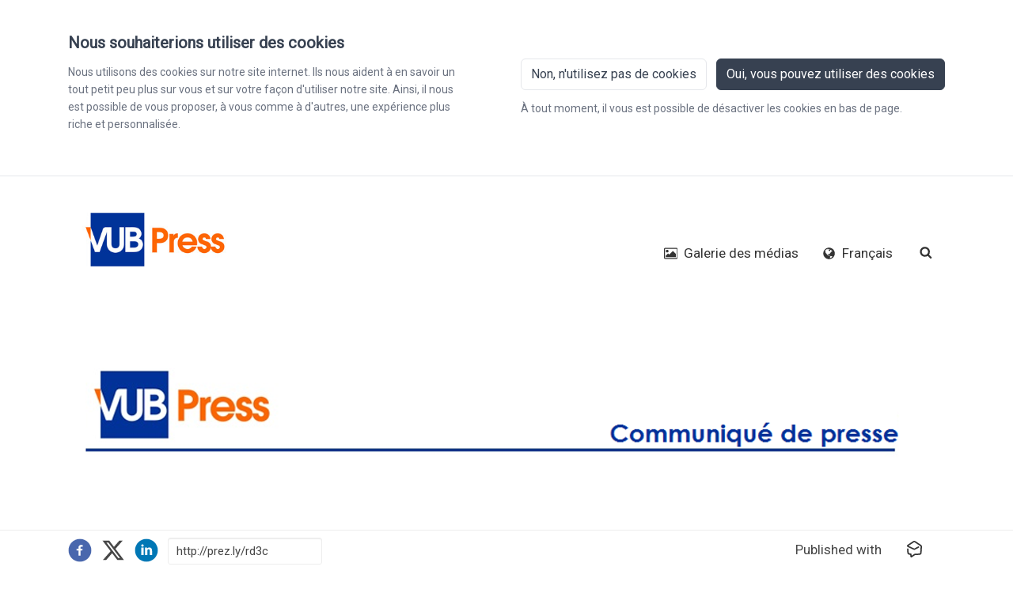

--- FILE ---
content_type: text/html; charset=utf-8
request_url: https://press.vub.ac.be/plus-de-la-moitie-des-nouveaux-etudiants-de-la-vub-ont-reussi-en-premiere-session
body_size: 21644
content:
<!DOCTYPE html>
<html lang="fr-BE"
      dir="ltr" class="no-js">
<head>
    <meta charset="utf-8">
    <meta http-equiv="X-UA-Compatible" content="IE=edge">
    <meta name="viewport" content="width=device-width, initial-scale=1">

    <link rel="dns-prefetch" href="//google-analytics.com">
<link rel="dns-prefetch" href="//ssl.google-analytics.com">
<link rel="dns-prefetch" href="//press-cdn.prezly.com">
<link rel="dns-prefetch" href="//cdn.uc.assets.prezly.com">
<link rel="dns-prefetch" href="//analytics-cdn.prezly.com">
<link rel="dns-prefetch" href="//analytics.prezly.com">

    <title>Plus d’examens réussis pour les nouveaux étudiants de la VUB par rapport à l’année dernière</title>

    <meta name="title" content="Plus d’examens réussis pour les nouveaux étudiants de la VUB par rapport à l’année dernière" />
<meta name="description" content="L’effet du coronavirus sur l’enseignement s’atténue" />
<meta property="og:sitename" content="Press - Vrije Universiteit Brussel - News room" />
<meta property="og:type" content="article" />
<meta property="og:title" content="Plus d’examens réussis pour les nouveaux étudiants de la VUB par rapport à l’année dernière" />
<meta property="og:url" content="https://press.vub.ac.be/plus-de-la-moitie-des-nouveaux-etudiants-de-la-vub-ont-reussi-en-premiere-session" />
<meta property="og:description" content="L’effet du coronavirus sur l’enseignement s’atténue" />
<meta property="og:locale" content="fr_BE" />
<meta property="og:image" content="https://cdn.uc.assets.prezly.com/221aa758-a30c-449d-8413-ea2bcf29fa85/-/preview/2048x2048/-/quality/best/-/format/auto/" />
<meta name="twitter:card" content="summary_large_image" />
<meta name="twitter:image" content="https://cdn.uc.assets.prezly.com/221aa758-a30c-449d-8413-ea2bcf29fa85/-/preview/2048x2048/-/quality/best/-/format/auto/" />

    <meta name="prezly:newsroom" content="28d2021a-de97-439f-bd7c-aaafaabe2cf8">
            <meta name="prezly:story" content="2e2164c8-6812-46d2-a038-9c2d70b21231">
    
    
    
                <link rel="canonical" hreflang="fr-be" href="https://press.vub.ac.be/plus-de-la-moitie-des-nouveaux-etudiants-de-la-vub-ont-reussi-en-premiere-session">
        <link rel="alternate" hreflang="fr-be" href="https://press.vub.ac.be/plus-de-la-moitie-des-nouveaux-etudiants-de-la-vub-ont-reussi-en-premiere-session"/>

    


<link rel="stylesheet" type="text/css" media="all" href="https://press-cdn.prezly.com/style/7031.css?u=1762138208&d=ltr&v=16a118eb5def937e804b"/>


<script>document.documentElement.className = 'js'</script>

    <script type="text/javascript">
        !function(){
            var analytics=window.analytics=window.analytics||[];if(!analytics.initialize)if(analytics.invoked)window.console&&console.error&&console.error("Segment snippet included twice.");else{analytics.invoked=!0;analytics.methods=["trackSubmit","trackClick","trackLink","trackForm","pageview","identify","reset","group","track","ready","alias","debug","page","once","off","on"];analytics.factory=function(t){return function(){var e=Array.prototype.slice.call(arguments);e.unshift(t);analytics.push(e);return analytics}};for(var t=0;t<analytics.methods.length;t++){var e=analytics.methods[t];analytics[e]=analytics.factory(e)}analytics.load=function(t,e){var n=document.createElement("script");n.type="text/javascript";n.async=!0;n.src="https://analytics-cdn.prezly.com/analytics.js/v1/" + t + "/prezly.min.js?version=2018-09-20";var a=document.getElementsByTagName("script")[0];a.parentNode.insertBefore(n,a);analytics._loadOptions=e};analytics.SNIPPET_VERSION="4.1.0";
                analytics.load("28d2021a-de97-439f-bd7c-aaafaabe2cf8");
                analytics.page();
            }}();
    </script>
<script src="https://cdnjs.cloudflare.com/ajax/libs/jquery/3.2.1/jquery.min.js"></script>
<script>
$(function(){
	
  if($('body').hasClass('lang_NL') || $('html').attr('lang') == 'nl-BE'){
  	$('.navbar-right > li:first-child a, .navigation__bar--right .navigation__item:first-child .navigation__link').text('Galerij');
        if ( (window.location.pathname === '/') ){
     
            var section = $('.rls-header, .latest-story-card');

            var links_newsroom =
              '<div class="text-center">' +
                '<ul class="nav nav-pills tags appearing appearing--fast nav-pills-second">';
            links_newsroom += '<li style="" class=""><a href="https://www.vub.be/nl/over-de-vub/kerngegevens-vub/feiten-en-cijfers-vub">Facts & Figures</a></li>';
            links_newsroom += '<li style="" class=""><a href="https://press.vub.ac.be/belangrijke-contacten">Perscontact</a></li>';
            links_newsroom += '<li style="" class=""><a href="https://press.vub.ac.be/vub-expertenlijst-2023">Zoek een specialist</a></li>';
            links_newsroom += '<li style="" class=""><a href="http://www.vub.be" target="_blank">www.vub.be</a></li>';
            links_newsroom += '<li style="" class=""><a href="https://www.wetenschapbrussel.be" target="_blank">wetenschapbrussel.be</a></li>';
            links_newsroom += '</ul>';
                
            section.before(links_newsroom);
        }
  }else if($('body').hasClass('lang_EN') || $('html').attr('lang') == 'en'){
    if ( (window.location.pathname === '/en') ){
    
        var section = $('.rls-header, .latest-story-card');

        var links_newsroom = '<ul class="nav nav-pills tags appearing appearing--fast nav-pills-second">';
        links_newsroom += '<li style="" class=""><a href="https://www.vub.be/nl/over-de-vub/kerngegevens-vub/feiten-en-cijfers-vub">Facts & Figures</a></li>';
        links_newsroom += '<li style="" class=""><a href="https://press.vub.ac.be/media-contact">Media contact</a></li>';
        links_newsroom += '<li style="" class=""><a href="https://press.vub.ac.be/vub-expertenlijst-2023">Find an expert</a></li>';
        links_newsroom += '<li style="" class=""><a href="http://www.vub.be/en" target="_blank">www.vub.be</a></li>';
        links_newsroom += '<li style="" class=""><a href="https://www.wetenschapbrussel.be" target="_blank">wetenschapbrussel.be</a></li>';
        links_newsroom += '</ul>';
            
        section.before(links_newsroom);
    }
}else if($('body').hasClass('lang_FR') || $('html').attr('lang') == 'fr-BE'){
        if ( (window.location.pathname === '/fr') ){
        
            var section = $('.rls-header, .latest-story-card');

            var links_newsroom = '<ul class="nav nav-pills tags appearing appearing--fast nav-pills-second">';
            links_newsroom += '<li style="" class=""><a href="https://www.vub.be/nl/over-de-vub/kerngegevens-vub/feiten-en-cijfers-vub">Facts & Figures</a></li>';
            links_newsroom += '<li style="" class=""><a href="https://press.vub.ac.be/media-contact">Media contact</a></li>';
            links_newsroom += '<li style="" class=""><a href="https://press.vub.ac.be/vub-expertenlijst-2023">Find an expert</a></li>';
            links_newsroom += '<li style="" class=""><a href="http://www.vub.be/en" target="_blank">www.vub.be</a></li>';
            links_newsroom += '<li style="" class=""><a href="https://www.wetenschapbrussel.be" target="_blank">wetenschapbrussel.be</a></li>';
            links_newsroom += '</ul>';
                
            section.before(links_newsroom);
        }
 }else{

 }

$('.nav-pills>li>a').each(function(){
	var text = $(this).text();
    text = text.replace(/\s*\([^)]*\)/, " ");
    $(this).text(text);
    if($(this).text() == "All" || $(this).text() == "Alles" ){
    	$(this).hide();
    }
  });
});

</script>

    
    <script type="text/javascript">
        var _gaq = _gaq || [];

                                    _gaq.push(['_setAccount', "UA-11267405-1"]);
                _gaq.push(['_setAllowLinker', true]);
                _gaq.push(['_gat._anonymizeIp']);
                _gaq.push(['_trackPageview']);
                    
        (function () {
            var ga = document.createElement('script'); ga.type = 'text/javascript'; ga.async = true;
            ga.src = ('https:' == document.location.protocol ? 'https://ssl' : 'http://www') + '.google-analytics.com/ga.js';
            var s = document.getElementsByTagName('script')[0]; s.parentNode.insertBefore(ga, s);
        })();

    </script>



    
<script
    defer
    data-domain="press.vub.ac.be,rollup.customers.prezly.com"
    data-api="https://atlas.prezly.com/api/event"
    src="https://atlas.prezly.com/js/script.js"
></script>

<link rel="alternate" type="application/rss+xml" title="RSS feed" href="https://press.vub.ac.be/feed"/>

<link rel="apple-touch-icon" sizes="57x57" href="https://cdn.uc.assets.prezly.com/386cd858-a8ac-4676-b2d8-9fe42bbeb61f/-/crop/408x408/60,0/-/preview/-/preview/57x57/">
<link rel="apple-touch-icon" sizes="60x60" href="https://cdn.uc.assets.prezly.com/386cd858-a8ac-4676-b2d8-9fe42bbeb61f/-/crop/408x408/60,0/-/preview/-/preview/60x60/">
<link rel="apple-touch-icon" sizes="72x72" href="https://cdn.uc.assets.prezly.com/386cd858-a8ac-4676-b2d8-9fe42bbeb61f/-/crop/408x408/60,0/-/preview/-/preview/72x72/">
<link rel="apple-touch-icon" sizes="76x76" href="https://cdn.uc.assets.prezly.com/386cd858-a8ac-4676-b2d8-9fe42bbeb61f/-/crop/408x408/60,0/-/preview/-/preview/76x76/">
<link rel="apple-touch-icon" sizes="114x114" href="https://cdn.uc.assets.prezly.com/386cd858-a8ac-4676-b2d8-9fe42bbeb61f/-/crop/408x408/60,0/-/preview/-/preview/114x114/">
<link rel="apple-touch-icon" sizes="120x120" href="https://cdn.uc.assets.prezly.com/386cd858-a8ac-4676-b2d8-9fe42bbeb61f/-/crop/408x408/60,0/-/preview/-/preview/120x120/">
<link rel="apple-touch-icon" sizes="144x144" href="https://cdn.uc.assets.prezly.com/386cd858-a8ac-4676-b2d8-9fe42bbeb61f/-/crop/408x408/60,0/-/preview/-/preview/144x144/">
<link rel="apple-touch-icon" sizes="152x152" href="https://cdn.uc.assets.prezly.com/386cd858-a8ac-4676-b2d8-9fe42bbeb61f/-/crop/408x408/60,0/-/preview/-/preview/152x152/">
<link rel="apple-touch-icon" sizes="180x180" href="https://cdn.uc.assets.prezly.com/386cd858-a8ac-4676-b2d8-9fe42bbeb61f/-/crop/408x408/60,0/-/preview/-/preview/180x180/">
<link rel="icon" type="image/png" sizes="16x16" href="https://cdn.uc.assets.prezly.com/386cd858-a8ac-4676-b2d8-9fe42bbeb61f/-/crop/408x408/60,0/-/preview/-/preview/16x16/">
<link rel="icon" type="image/png" sizes="32x32" href="https://cdn.uc.assets.prezly.com/386cd858-a8ac-4676-b2d8-9fe42bbeb61f/-/crop/408x408/60,0/-/preview/-/preview/32x32/">
<link rel="icon" type="image/png" sizes="192x192" href="https://cdn.uc.assets.prezly.com/386cd858-a8ac-4676-b2d8-9fe42bbeb61f/-/crop/408x408/60,0/-/preview/-/preview/192x192/">

<meta name="msapplication-TileImage" content="https://cdn.uc.assets.prezly.com/386cd858-a8ac-4676-b2d8-9fe42bbeb61f/-/crop/408x408/60,0/-/preview/-/preview/144x144/">
<meta name="msapplication-TileColor" content="#ffffff">
<meta name="theme-color" content="#ffffff">
            </head>

<body class="release room--with-font">

    
<div id="wrap">
            
    <div id="cookie-consent-bar" class="cookie-consent-bar" data-component="cookie-consent-bar" style="display: none;">
    <div class="container">
        <div class="cookie-consent-bar__wrapper">
            <div class="cookie-consent-bar__content">
                <p class="cookie-consent-bar__content-title">Nous souhaiterions utiliser des cookies</p>
                <p class="cookie-consent-bar__content-text">
                    Nous utilisons des cookies sur notre site internet. Ils nous aident à en savoir un tout petit peu plus sur vous et sur votre façon d'utiliser notre site. Ainsi, il nous est possible de vous proposer, à vous comme à d'autres, une expérience plus riche et personnalisée.                </p>
            </div>
            <div class="cookie-consent-bar__actions">
                <button id="cookie-consent-reject" type="button" class="btn btn-reject">
                    Non, n'utilisez pas de cookies                </button>
                <button id="cookie-consent-agree" type="button" class="btn btn-primary">
                    Oui, vous pouvez utiliser des cookies                </button>
                <p class="cookie-consent-bar__notice">
                    À tout moment, il vous est possible de désactiver les cookies en bas de page.                </p>
            </div>
        </div>
    </div>
</div>

<div class="header" id="top">
    <div class="header__container">
        <a href="#start-of-content" id="skip-to-content">Skip to Content</a>

<nav class="navigation" role="navigation">
    <div class="header__row header__row--with-logo">
        <div class="header__column header__column--left">
            <a class="header__logo-link" href="https://press.vub.ac.be/fr" title="Press - Vrije Universiteit Brussel">
                                    <img class="header__logo" src="https://cdn.uc.assets.prezly.com/418f194c-7279-4d67-a3a1-844d00673f6f/-/quality/best/-/format/auto/" alt="Press - Vrije Universiteit Brussel" />
                            </a>
        </div>

        <div class="header__column header__column--right">
            <ul class="navigation__bar navigation__bar--right" role="navigation">
                                    <li class="navigation__item navigation__item--desktop categories-dropdown">
    <a href="#" class="navigation__link categories-dropdown__toggle" data-toggle="dropdown" title="Parcourir les catégories">
        <svg class="icon icon-bars navigation__icon">
                <use xlink:href="#icon-bars"></use>
            </svg>        Parcourir les catégories    </a>
    <div class="categories-dropdown__menu">
                                <div class="categories-dropdown__row">
                            <div class="categories-dropdown__column">
                    <a
                        title="Catégorie : CO"
                        href="https://press.vub.ac.be/fr/category/co"
                        class="categories-dropdown__link"
                    >
                        <span class="categories-dropdown__title">CO</span>
                        <p class="categories-dropdown__description"></p>
                    </a>
                </div>
                            <div class="categories-dropdown__column">
                    <a
                        title="Catégorie : ES"
                        href="https://press.vub.ac.be/fr/category/es"
                        class="categories-dropdown__link"
                    >
                        <span class="categories-dropdown__title">ES</span>
                        <p class="categories-dropdown__description"></p>
                    </a>
                </div>
                        </div>
                                <div class="categories-dropdown__row">
                            <div class="categories-dropdown__column">
                    <a
                        title="Catégorie : GF"
                        href="https://press.vub.ac.be/fr/category/gf"
                        class="categories-dropdown__link"
                    >
                        <span class="categories-dropdown__title">GF</span>
                        <p class="categories-dropdown__description"></p>
                    </a>
                </div>
                            <div class="categories-dropdown__column">
                    <a
                        title="Catégorie : IR"
                        href="https://press.vub.ac.be/fr/category/ir"
                        class="categories-dropdown__link"
                    >
                        <span class="categories-dropdown__title">IR</span>
                        <p class="categories-dropdown__description"></p>
                    </a>
                </div>
                        </div>
                                <div class="categories-dropdown__row">
                            <div class="categories-dropdown__column">
                    <a
                        title="Catégorie : LK"
                        href="https://press.vub.ac.be/fr/category/lk"
                        class="categories-dropdown__link"
                    >
                        <span class="categories-dropdown__title">LK</span>
                        <p class="categories-dropdown__description"></p>
                    </a>
                </div>
                            <div class="categories-dropdown__column">
                    <a
                        title="Catégorie : LW"
                        href="https://press.vub.ac.be/fr/category/lw"
                        class="categories-dropdown__link"
                    >
                        <span class="categories-dropdown__title">LW</span>
                        <p class="categories-dropdown__description"></p>
                    </a>
                </div>
                        </div>
                                <div class="categories-dropdown__row">
                            <div class="categories-dropdown__column">
                    <a
                        title="Catégorie : PE"
                        href="https://press.vub.ac.be/fr/category/pe"
                        class="categories-dropdown__link"
                    >
                        <span class="categories-dropdown__title">PE</span>
                        <p class="categories-dropdown__description"></p>
                    </a>
                </div>
                            <div class="categories-dropdown__column">
                    <a
                        title="Catégorie : RC"
                        href="https://press.vub.ac.be/fr/category/rc"
                        class="categories-dropdown__link"
                    >
                        <span class="categories-dropdown__title">RC</span>
                        <p class="categories-dropdown__description"></p>
                    </a>
                </div>
                        </div>
                                <div class="categories-dropdown__row">
                            <div class="categories-dropdown__column">
                    <a
                        title="Catégorie : WE"
                        href="https://press.vub.ac.be/fr/category/we"
                        class="categories-dropdown__link"
                    >
                        <span class="categories-dropdown__title">WE</span>
                        <p class="categories-dropdown__description"></p>
                    </a>
                </div>
                        </div>
            </div>
</li>
                                                    <li class="navigation__item navigation__item--desktop">
                        <a
                            href="https://press.vub.ac.be/fr/media"
                            class="navigation__link"
                            title="Galerie des médias"
                        >
                            <svg class="icon icon-image navigation__icon">
                <use xlink:href="#icon-image"></use>
            </svg>                            Galerie des médias                        </a>
                    </li>
                
                    <li class="navigation__item navigation__item--desktop language-dropdown">                    <a
                class="navigation__link language-dropdown__toggle"
                data-toggle="dropdown"
                href="https://press.vub.ac.be/plus-de-la-moitie-des-nouveaux-etudiants-de-la-vub-ont-reussi-en-premiere-session"
                title="Français"
                id="language-dropdown-toggle"
                aria-haspopup="true"
            >
                <svg class="icon icon-globe navigation__icon">
                <use xlink:href="#icon-globe"></use>
            </svg>                Français            </a>
        
        <ul class="language-dropdown__menu" role="menu" aria-labelledby="language-dropdown-toggle">
                            <li class="language-dropdown__item" role="menuitem">
                    <a href="https://press.vub.ac.be/lang/nl-be/type/home" class="language-dropdown__link look-and-feel--link-color" title="">
                        Nederlands                    </a>
                </li>
                            <li class="language-dropdown__item" role="menuitem">
                    <a href="https://press.vub.ac.be/lang/en/type/home" class="language-dropdown__link look-and-feel--link-color" title="">
                        English                    </a>
                </li>
                            <li class="language-dropdown__item" role="menuitem">
                    <a href="https://press.vub.ac.be/lang/de-de/type/home" class="language-dropdown__link look-and-feel--link-color" title="">
                        Deutsch                    </a>
                </li>
                            <li class="language-dropdown__item" role="menuitem">
                    <a href="https://press.vub.ac.be/lang/it-it/type/home" class="language-dropdown__link look-and-feel--link-color" title="">
                        Italiano                    </a>
                </li>
                            <li class="language-dropdown__item" role="menuitem">
                    <a href="https://press.vub.ac.be/lang/pt-pt/type/home" class="language-dropdown__link look-and-feel--link-color" title="">
                        Português                    </a>
                </li>
                            <li class="language-dropdown__item" role="menuitem">
                    <a href="https://press.vub.ac.be/lang/es-es/type/home" class="language-dropdown__link look-and-feel--link-color" title="">
                        Español                    </a>
                </li>
                            <li class="language-dropdown__item" role="menuitem">
                    <a href="https://press.vub.ac.be/plus-de-la-moitie-des-nouveaux-etudiants-de-la-vub-ont-reussi-en-premiere-session" class="language-dropdown__link look-and-feel--link-color" title="Plus d’examens réussis pour les nouveaux étudiants de la VUB par rapport à l’année dernière">
                        Français                    </a>
                </li>
                    </ul>
    </li>

                                    <li class="navigation__item navigation__item--desktop">
                        <a
                            href="https://press.vub.ac.be/fr/search"
                            class="navigation__search-button navigation__search-button--toggle"
                            aria-label="Rechercher dans la salle de presse"
                            title="Rechercher dans la salle de presse"
                            data-component="search-overlay-trigger"
                            data-search-overlay-trigger-action="open"
                        >
                            <svg class="icon icon-search navigation__search-icon">
                <use xlink:href="#icon-search"></use>
            </svg>                        </a>
                    </li>
                            </ul>

            <!-- XS NAVBAR TOGGLE -->
            <!-- HAMBURGER -->
            <div class="navigation__header">
                                    <button
                        type="button"
                        class="navigation__toggle header__navigation-toggle"
                        data-toggle="collapse"
                        data-target="#header-mobile"
                        aria-label="Toggle navigation"
                    >
                        <span class="navigation__toggle-icon icon-bar"></span>
                        <span class="navigation__toggle-icon icon-bar"></span>
                        <span class="navigation__toggle-icon icon-bar"></span>
                    </button>
                
                                    <a
                        href="https://press.vub.ac.be/fr/search"
                        class="navigation__toggle header__navigation-toggle navigation__search-button navigation__search-button--mobile navigation__search-button--toggle"
                        data-component="search-overlay-trigger"
                        data-search-overlay-trigger-action="open"
                        aria-label="Rechercher dans la salle de presse"
                        title="Rechercher dans la salle de presse"
                    >
                        <svg class="icon icon-search navigation__search-icon">
                <use xlink:href="#icon-search"></use>
            </svg>                    </a>
                            </div>
        </div>
    </div>

    <div class="navigation__collapse collapse" id="header-mobile">
        <ul class="navigation__bar navigation__bar--mobile">
                            <li class="categories-mobile navigation__item navigation__item--mobile">
    <a class="categories-mobile__link" href="#" data-toggle="dropdown">Parcourir les catégories</a>
    <ul class="categories-mobile__menu">
                    <li class="categories-mobile__item">
                <a
                    title="Catégorie : CO"
                    href="https://press.vub.ac.be/fr/category/co"
                    class="categories-mobile__link categories-mobile__item-link"
                >
                    CO                </a>
            </li>
                    <li class="categories-mobile__item">
                <a
                    title="Catégorie : ES"
                    href="https://press.vub.ac.be/fr/category/es"
                    class="categories-mobile__link categories-mobile__item-link"
                >
                    ES                </a>
            </li>
                    <li class="categories-mobile__item">
                <a
                    title="Catégorie : GF"
                    href="https://press.vub.ac.be/fr/category/gf"
                    class="categories-mobile__link categories-mobile__item-link"
                >
                    GF                </a>
            </li>
                    <li class="categories-mobile__item">
                <a
                    title="Catégorie : IR"
                    href="https://press.vub.ac.be/fr/category/ir"
                    class="categories-mobile__link categories-mobile__item-link"
                >
                    IR                </a>
            </li>
                    <li class="categories-mobile__item">
                <a
                    title="Catégorie : LK"
                    href="https://press.vub.ac.be/fr/category/lk"
                    class="categories-mobile__link categories-mobile__item-link"
                >
                    LK                </a>
            </li>
                    <li class="categories-mobile__item">
                <a
                    title="Catégorie : LW"
                    href="https://press.vub.ac.be/fr/category/lw"
                    class="categories-mobile__link categories-mobile__item-link"
                >
                    LW                </a>
            </li>
                    <li class="categories-mobile__item">
                <a
                    title="Catégorie : PE"
                    href="https://press.vub.ac.be/fr/category/pe"
                    class="categories-mobile__link categories-mobile__item-link"
                >
                    PE                </a>
            </li>
                    <li class="categories-mobile__item">
                <a
                    title="Catégorie : RC"
                    href="https://press.vub.ac.be/fr/category/rc"
                    class="categories-mobile__link categories-mobile__item-link"
                >
                    RC                </a>
            </li>
                    <li class="categories-mobile__item">
                <a
                    title="Catégorie : WE"
                    href="https://press.vub.ac.be/fr/category/we"
                    class="categories-mobile__link categories-mobile__item-link"
                >
                    WE                </a>
            </li>
            </ul>
</li>
            
            
<li class="categories-mobile navigation__item navigation__item--mobile">
    <a class="categories-mobile__link" href="#" data-toggle="dropdown">Français</a>
    <ul class="categories-mobile__menu">
                    <li class="categories-mobile__item">
                <a
                    title="Language: Nederlands"
                    href="https://press.vub.ac.be/lang/nl-be/type/home"
                    class="categories-mobile__link categories-mobile__item-link"
                >
                    Nederlands                </a>
            </li>
                    <li class="categories-mobile__item">
                <a
                    title="Language: English"
                    href="https://press.vub.ac.be/lang/en/type/home"
                    class="categories-mobile__link categories-mobile__item-link"
                >
                    English                </a>
            </li>
                    <li class="categories-mobile__item">
                <a
                    title="Language: Deutsch"
                    href="https://press.vub.ac.be/lang/de-de/type/home"
                    class="categories-mobile__link categories-mobile__item-link"
                >
                    Deutsch                </a>
            </li>
                    <li class="categories-mobile__item">
                <a
                    title="Language: Italiano"
                    href="https://press.vub.ac.be/lang/it-it/type/home"
                    class="categories-mobile__link categories-mobile__item-link"
                >
                    Italiano                </a>
            </li>
                    <li class="categories-mobile__item">
                <a
                    title="Language: Português"
                    href="https://press.vub.ac.be/lang/pt-pt/type/home"
                    class="categories-mobile__link categories-mobile__item-link"
                >
                    Português                </a>
            </li>
                    <li class="categories-mobile__item">
                <a
                    title="Language: Español"
                    href="https://press.vub.ac.be/lang/es-es/type/home"
                    class="categories-mobile__link categories-mobile__item-link"
                >
                    Español                </a>
            </li>
                    <li class="categories-mobile__item">
                <a
                    title="Language: Français"
                    href="https://press.vub.ac.be/plus-de-la-moitie-des-nouveaux-etudiants-de-la-vub-ont-reussi-en-premiere-session"
                    class="categories-mobile__link categories-mobile__item-link"
                >
                    Français                </a>
            </li>
            </ul>
</li>

                            <li class="navigation__item navigation__item--mobile">
                    <a
                        href="https://press.vub.ac.be/fr/media"
                        class="navigation__link"
                    >
                        Galerie des médias                    </a>
                </li>
                    </ul>
    </div>
</nav>


<div class="search-overlay">
    <div class="search-overlay__container">
        <div class="search-overlay__header">
            <a
                href="#"
                class="search-overlay__close-button"
                aria-label="Fermer la recherche"
                title="Fermer la recherche"
                data-component="search-overlay-trigger"
                data-search-overlay-trigger-action="close"
            >
                <svg class="icon icon-cross search-overlay__close-icon">
                <use xlink:href="#icon-cross"></use>
            </svg>            </a>
        </div>

        <div class="search-overlay__content">
            <form
                action="https://press.vub.ac.be/fr/search"
                method="GET"
                role="search"
                class="search-overlay__form"
                data-track="Room Search"
            >
                                    <button
                        type="submit"
                        href="#"
                        class="search-overlay__submit-button"
                        aria-label="Rechercher dans la salle de presse"
                        title="Rechercher dans la salle de presse"
                    >
                        <svg class="icon icon-search search-overlay__search-icon">
                <use xlink:href="#icon-search"></use>
            </svg>                    </button>
                    <label for="search-overlay-query" class="search-overlay__label sr-only">Chercher press.vub.ac.be/fr</label>
                    <input
                        type="text"
                        name="query"
                        id="search-overlay-query"
                        class="search-overlay__input"
                        value=""
                        placeholder="Chercher press.vub.ac.be/fr"
                    >
                            </form>

            
    <div class="search-overlay-categories">
        <div class="search-overlay-categories__title">
            Parcourir les catégories        </div>

                    <a
                class="search-overlay-categories__category"
                title="Catégorie : CO"
                href="https://press.vub.ac.be/fr/category/co"
            >
                CO            </a>
                    <a
                class="search-overlay-categories__category"
                title="Catégorie : ES"
                href="https://press.vub.ac.be/fr/category/es"
            >
                ES            </a>
                    <a
                class="search-overlay-categories__category"
                title="Catégorie : GF"
                href="https://press.vub.ac.be/fr/category/gf"
            >
                GF            </a>
                    <a
                class="search-overlay-categories__category"
                title="Catégorie : IR"
                href="https://press.vub.ac.be/fr/category/ir"
            >
                IR            </a>
                    <a
                class="search-overlay-categories__category"
                title="Catégorie : LK"
                href="https://press.vub.ac.be/fr/category/lk"
            >
                LK            </a>
                    <a
                class="search-overlay-categories__category"
                title="Catégorie : LW"
                href="https://press.vub.ac.be/fr/category/lw"
            >
                LW            </a>
                    <a
                class="search-overlay-categories__category"
                title="Catégorie : PE"
                href="https://press.vub.ac.be/fr/category/pe"
            >
                PE            </a>
                    <a
                class="search-overlay-categories__category"
                title="Catégorie : RC"
                href="https://press.vub.ac.be/fr/category/rc"
            >
                RC            </a>
                    <a
                class="search-overlay-categories__category"
                title="Catégorie : WE"
                href="https://press.vub.ac.be/fr/category/we"
            >
                WE            </a>
            </div>
        </div>
    </div>
</div>
    </div>
</div>
    
    <div id="flash-message" class="flash-message"></div>

    <div class="stories" id="start-of-content">
        
        

<div
    class="main story"
            data-component="share-quote"
        data-share-quote-id="story-content"
        data-share-quote-url="http://prez.ly/rd3c"
    >
    <article>
        <!-- Embargo warning -->
        
        
        
    <img
        src="https://cdn.uc.assets.prezly.com/6d244e41-e12a-40f1-91a2-607e62d51f6b/-/resize/1108x/-/quality/best/-/format/auto/"
        srcset="https://cdn.uc.assets.prezly.com/6d244e41-e12a-40f1-91a2-607e62d51f6b/-/resize/1108x/-/quality/best/-/format/auto/ 1x,
                https://cdn.uc.assets.prezly.com/6d244e41-e12a-40f1-91a2-607e62d51f6b/-/resize/2216x/-/quality/best/-/format/auto/ 2x"
        class="story__header-image"
        alt="Plus d’examens réussis pour les nouveaux étudiants de la VUB par rapport à l’année dernière"
    />

        <div class="story__row">
            <div class="story__column story__column--single">
                <header role="heading" class="story__headlines">
    <h1 class="story__title">Plus d’examens réussis pour les nouveaux étudiants de la VUB par rapport à l’année dernière</h1>

            <h2 class="story__subtitle">L’effet du coronavirus sur l’enseignement s’atténue</h2>
    
    </header>

<section class="story__content story__content--with-wells">
            <p><strong>Vendredi&nbsp;14&nbsp;juillet&nbsp;2023 &ndash; Une analyse des taux de r&eacute;ussite pour l&rsquo;ann&eacute;e acad&eacute;mique en cours r&eacute;v&egrave;le que les nouveaux &eacute;tudiants de la Vrije Universiteit Brussel (VUB) (c&rsquo;est-&agrave;-dire ceux qui se sont inscrits pour la premi&egrave;re fois cette ann&eacute;e dans l&rsquo;enseignement sup&eacute;rieur) ont r&eacute;ussi 54,4&nbsp;% de leurs examens en premi&egrave;re session. C&rsquo;est presque 3&nbsp;% de mieux que l&rsquo;ann&eacute;e acad&eacute;mique pr&eacute;c&eacute;dente (51,7&nbsp;%). Selon l&rsquo;Universit&eacute;, cette &eacute;volution positive constitue un signe encourageant indiquant que l&rsquo;enseignement universitaire se remet lentement des d&eacute;fis survenus &agrave; la suite de la pand&eacute;mie de coronavirus.</strong></p><p>Auparavant, le rendement des &eacute;tudes (le nombre de cours r&eacute;ussis par rapport au nombre total de cours) en premi&egrave;re session des nouveaux &eacute;tudiants de la VUB semblait relativement stable, avec respectivement 63,4&nbsp;% en 2017-2018 et 62,3&nbsp;% en 2018-2019 et 2019-2020. Au cours des deux ann&eacute;es acad&eacute;miques suivantes, la pand&eacute;mie de coronavirus a eu une incidence n&eacute;gative sur le taux de r&eacute;ussite, qui est tomb&eacute; &agrave; 61,2&nbsp;% de cours r&eacute;ussis en 2020-2021 et &agrave; 51,7&nbsp;% en 2021-2022. Toutefois, l&rsquo;ann&eacute;e acad&eacute;mique &eacute;coul&eacute;e marque un tournant, puisque le nombre total d&rsquo;examens r&eacute;ussis a augment&eacute; de pr&egrave;s de 3&nbsp;%.</p><blockquote><em>&laquo;&nbsp;Les nouveaux &eacute;tudiants peuvent &agrave; nouveau suivre des cours dans de bonnes conditions, s&#039;int&eacute;grer dans la vie sociale et acad&eacute;mique de leur universit&eacute; et jouir d&rsquo;une vie &eacute;tudiante conviviale. Ce sont autant d&rsquo;aspects dont les &eacute;tudiants ne pouvaient b&eacute;n&eacute;ficier pendant la pand&eacute;mie&nbsp;&raquo; </em>explique Nadine Engels, vice-rectrice &agrave; la politique d&rsquo;enseignement et aux affaires &eacute;tudiantes. <em>&laquo;&nbsp;Bien que le taux reste inf&eacute;rieur &agrave; celui d&rsquo;il y a cinq ans, je suis convaincue que nous sommes en train de rattraper notre retard. Gr&acirc;ce &agrave; notre solide politique d&rsquo;enseignement, nous ferons tout ce qui est en notre pouvoir pour maximiser les chances de r&eacute;ussite de chaque &eacute;tudiant.&nbsp;&raquo;</em></blockquote><p>Apr&egrave;s la seconde session, le nombre de nouveaux &eacute;tudiants ayant r&eacute;ussi tous leurs examens sera<strong> </strong>encore plus &eacute;lev&eacute;.</p>
    <figure
        class="release-content-image release-content-image--contained release-content-image--align-center"
        data-component="image-zoom-popup"
        data-image-zoom-popup-selector=".release-content-image__image"
        data-image-zoom-popup-i18n="[data-uri]"
        data-image-zoom-popup-tracking-views-event="Story Image View"
        data-image-zoom-popup-tracking-download-event="Story Image Download"
        data-image-zoom-popup-placement="content"
    >
        <div class="image-thumbnail-rollover" style="width: 100%">
            <img
                src="https://cdn.uc.assets.prezly.com/221aa758-a30c-449d-8413-ea2bcf29fa85/-/resize/1200x/-/format/auto/"
                                    srcset="https://cdn.uc.assets.prezly.com/221aa758-a30c-449d-8413-ea2bcf29fa85/-/resize/1200x/-/format/auto/ 1x, https://cdn.uc.assets.prezly.com/221aa758-a30c-449d-8413-ea2bcf29fa85/-/resize/2400x/-/format/auto/ 2x"
                                class="release-content-image__image image-thumbnail-rollover__image"
                data-description=""
                id="image-221aa758-a30c-449d-8413-ea2bcf29fa85"
                data-id="221aa758-a30c-449d-8413-ea2bcf29fa85"
                data-original="https://cdn.uc.assets.prezly.com/221aa758-a30c-449d-8413-ea2bcf29fa85/-/inline/no/ExamenEersteZit.jpg"
                data-mfp-src="https://cdn.uc.assets.prezly.com/221aa758-a30c-449d-8413-ea2bcf29fa85/-/resize/1200x/-/format/auto/"
                alt="Story image"
            />
            <div class="image-thumbnail-rollover__caption">
                <svg class="icon icon-expand image-thumbnail-rollover__caption-icon">
                <use xlink:href="#icon-expand"></use>
            </svg>            </div>
        </div>

        <figcaption class="release-content-image__caption"></figcaption>
    </figure>
<p><strong>&Eacute;tudiants de bachelier et de master</strong></p><p>Les taux de r&eacute;ussite des &eacute;tudiants de bachelier et de master montrent &eacute;galement une tendance positive. Le nombre total d&rsquo;examens r&eacute;ussis en premi&egrave;re session s&rsquo;&eacute;l&egrave;ve &agrave; 62,2&nbsp;% pour les &eacute;tudiants de bachelier et &agrave; 83,3&nbsp;% pour les &eacute;tudiants de master. Pour les deux groupes, il s&rsquo;agit d&rsquo;une l&eacute;g&egrave;re am&eacute;lioration par rapport &agrave; l&rsquo;ann&eacute;e acad&eacute;mique pr&eacute;c&eacute;dente, pour laquelle le taux d&rsquo;examens r&eacute;ussis &eacute;tait de 61,9&nbsp;% pour les &eacute;tudiants de bachelier et de 82,5&nbsp;% pour les &eacute;tudiants de master. Bien que les taux restent inf&eacute;rieurs &agrave; ceux d&rsquo;il y a cinq ans, ann&eacute;e lors de laquelle ils atteignaient respectivement 70,4&nbsp;% et 86,5&nbsp;%, l&rsquo;Universit&eacute; est convaincue que l&rsquo;&eacute;volution positive se poursuivra &eacute;galement pour ces groupes d&rsquo;&eacute;tudiants gr&acirc;ce &agrave; un enseignement de qualit&eacute;.</p><div class="release-content-contact" id="contact-d6428969-2f5b-48d2-bd9b-6727606ce626">
    <div class="release-content-contact__avatar"><img src="https://cdn.uc.assets.prezly.com/03e8b28c-9d30-467d-b943-a08d956bc16b/-/crop/3590x3591/898,0/-/preview/-/scale_crop/128x128/center/-/format/auto/" alt="Nathalie Vlaemynck" class="release-content-contact__avatar-image" /></div>
    <div class="release-content-contact__details">
        <strong class="release-content-contact__name">Nathalie Vlaemynck</strong>
        <em class="release-content-contact__description">Woordvoerder en algemeen perscontact (beschikbaar op maandag, dinsdag en woensdagvoormiddag)</em>
        <ul class="release-content-contact__details-list"><li class="release-content-contact__details-list-item"><a href="mailto:nathalie.vlaemynck@vub.be"  class="release-content-contact__details-list-item-link" title="nathalie.vlaemynck@vub.be"><svg class="icon icon-paper-plane release-content-contact__details-list-item-icon">
                <use xlink:href="#icon-paper-plane"></use>
            </svg>nathalie.vlaemynck@vub.be</a></li>
<li class="release-content-contact__details-list-item"><a href="tel:+32 479 87 23 26"  class="release-content-contact__details-list-item-link" title="+32 479 87 23 26"><svg class="icon icon-mobile release-content-contact__details-list-item-icon">
                <use xlink:href="#icon-mobile"></use>
            </svg>+32 479 87 23 26</a></li>
<li class="release-content-contact__details-list-item"><a href="https://www.vub.be" target="_blank" rel="noopener noreferrer" class="release-content-contact__details-list-item-link" title="vub.be"><svg class="icon icon-browser release-content-contact__details-list-item-icon">
                <use xlink:href="#icon-browser"></use>
            </svg>vub.be</a></li></ul>
    </div>
</div>    </section>

<p class="story__read-more" style="display: none;">
    <a class="story__read-more-button">Lire la suite</a>
</p>
                                        <div class="story__categories-list story-categories story-categories--pills">
                                <a
                class="story-categories__link"
                href="https://press.vub.ac.be/fr/category/co"
            >
                CO</a>        
            </div>
                            </div>
        </div>

            </article>

    <!-- Related -->
    </div>



            </div>

    <div class="container__boilerplate">
        <!-- Brand boilerplate-->
        <section class="container">
            
<div id="about" class="boilerplate " itemscope itemtype="http://schema.org/Organization">
    
        <h5 class="boilerplate__title title--small title--no-border">
                            A propos de Press - Vrije Universiteit Brussel                    </h5>

    
    <div class="row">
        <div class="col-xs-12 col-md-4">
                            <p class="boilerplate__address">
            <span itemprop="name"><strong>Press - Vrije Universiteit Brussel</strong></span><br>
                <span itemprop="address">Pleinlaan 2<br />
1050 Brussel</span>
    </p>
                                </div>

        <div class="col-xs-12 col-md-4">
                            <div class="room-subscribe">
    <form
        id="subscription-form-6908400b96fae"
        class="room-subscribe__form form-inline"
        role="form"
                    method="post"
            action="https://press.vub.ac.be/fr/subscribe"
                data-component="inline-subscription-form"
        data-inline-subscription-form-mode="inline"
                data-inline-subscription-form-captcha="data:application/json,true"
        data-inline-subscription-form-captcha-sitekey="data:text/plain,021a8994-d182-4ee3-9dc3-dbcbc115a053"
            >
                    <label for="subscribe-input"><strong>Recevez des mises à jour par e-mail</strong></label>
                <div class="room-subscribe__form-group input-group">
            <input
                id="subscribe-input"
                name="email"
                type="email"
                value=""
                required
                class="room-subscribe__input form-control"
                placeholder="Votre adresse e-mail"
                aria-required="true"
                aria-label="Enter your email address to subscribe.">
            <span class="room-subscribe__button-container input-group-btn">
                <button class="btn btn-default subscribe" type="submit">
                    S'abonner                </button>
            </span>
        </div>

                                <script type="application/javascript">
                window.onSubscribeFormSubmit_6908400b96fae = function () {
                    var form = document.getElementById('subscription-form-6908400b96fae');
                    $(form).trigger('initialize-hcaptcha');
                    $(form).attr('data-hcaptcha-initialized', 'true');
                    delete window.onSubscribeFormSubmit_6908400b96fae; // cleanup
                }
            </script>
            <script src="https://hcaptcha.com/1/api.js?onload=onSubscribeFormSubmit_6908400b96fae&render=explicit&hl=fr" async defer></script>

                        <div class="h-captcha room-subscribe__captcha"
                 data-sitekey="021a8994-d182-4ee3-9dc3-dbcbc115a053"
                 data-size="invisible"
                 data-callback="onSubscribeFormSubmit_6908400b96fae"
            ></div>

            <small class="room-subscribe__form-info">
                Ce site est protégé par hCaptcha et sa <a href="https://hcaptcha.com/privacy" class="room-subscribe__form-info-link">Politique de confidentialité</a> et <a href="https://hcaptcha.com/terms" class="room-subscribe__form-info-link">Conditions d'utilisation</a> s'appliquent.            </small>
            </form>
</div>
            
                            <div class="boilerplate__contact">
    <ul class="boilerplate__contact-list list-unstyled">
                    <li class="ellipsis">
                <a
                    target="_blank"
                    data-property="boilerplate"
                    data-action="open-companywebsite"
                    data-id="7031"
                    href="http://www.vub.ac.be/"
                    title="vub.ac.be"
                    itemprop="url"
                    aria-label="Open company website"
                >
                    <svg class="icon icon-link boilerplate__contact-icon">
                <use xlink:href="#icon-link"></use>
            </svg>vub.ac.be                </a>
            </li>
        
                    <li class="ellipsis">
                <a
                    data-property="boilerplate"
                    data-action="mailto"
                    data-id="7031"
                    href="mailto:sam.jaspers@vub.be"
                    title="sam.jaspers@vub.be"
                    itemprop="email"
                    aria-label="Send email to company email address"
                >
                    <svg class="icon icon-envelope boilerplate__contact-icon">
                <use xlink:href="#icon-envelope"></use>
            </svg>sam.jaspers@vub.be                </a>
            </li>
        
                    <li>
                <a
                    data-property="boilerplate"
                    data-action="phone"
                    data-id="7031"
                    href="tel:02 629 11 38"
                    aria-label="Call company phone"
                    title="02 629 11 38"
                >
                    <svg class="icon icon-phone boilerplate__contact-icon">
                <use xlink:href="#icon-phone"></use>
            </svg><span itemprop="telephone">02 629 11 38</span>
                </a>
            </li>
            </ul>
</div>
            
                    </div>

        <div class="col-xs-12 col-md-4 pull-right">
                                                </div>
    </div>
</div>

        </section>
    </div>

    <div class="container footer">
    <div class="footer__privacy">
        
        <a href="#"
   class="footer__link cookie-consent-link"
   data-component="cookie-consent-link"
   data-cookie-consent-link-i18n="[data-uri]"
></a>
    </div>
            <div class="footer__credits">
                            <a title="public relations software" href="https://www.prezly.com/press-release-distribution" class="footer__link">Prezly - public relations software</a>                    </div>
    </div>
</div>


<svg aria-hidden="true" style="position: absolute; width: 0; height: 0; overflow: hidden;" version="1.1" xmlns="http://www.w3.org/2000/svg" xmlns:xlink="http://www.w3.org/1999/xlink">
<defs>
<symbol id="icon-tiktok-circle" viewBox="0 0 20 20">
<path d="M10.003 0.156c-5.44 0-9.847 4.412-9.847 9.847 0 5.44 4.412 9.847 9.847 9.847 5.44 0 9.847-4.412 9.847-9.847 0-5.44-4.412-9.847-9.847-9.847zM12.135 4.551c0.183 1.548 1.046 2.469 2.54 2.564v1.737c-0.868 0.083-1.63-0.201-2.516-0.732v3.249c0 4.135-4.507 5.423-6.314 2.463-1.164-1.902-0.449-5.251 3.284-5.381v1.837c-0.284 0.047-0.585 0.118-0.862 0.213-0.833 0.278-1.3 0.809-1.17 1.737 0.254 1.778 3.515 2.304 3.243-1.17v-6.509h1.802z"></path>
</symbol>
<symbol id="icon-x" viewBox="0 0 20 20">
<path d="M15.203 1.875h2.757l-6.022 6.883 7.085 9.367h-5.547l-4.345-5.681-4.972 5.681h-2.758l6.442-7.363-6.797-8.888h5.688l3.927 5.192zM14.236 16.475h1.527l-9.86-13.037h-1.639z"></path>
</symbol>
<symbol id="icon-prezly" viewBox="0 0 20 20">
<path d="M8.394 0.418c0.846-0.561 1.947-0.556 2.788 0.013l6.605 4.47c0.688 0.466 1.101 1.243 1.101 2.075l-0.445 7.465c0 1.383-1.121 2.505-2.505 2.505l-5.143 0.286c-0.126 0.007-0.248 0.049-0.352 0.122l-3.412 2.394c-0.726 0.572-1.797 0.116-1.887-0.804l-0.201-2.061-0.912-0.106c-1.467-0.060-2.505-1.164-2.505-2.547l-0.302-4.486c-0.020-0.294 0.213-0.543 0.507-0.543h0.65c0.268 0 0.489 0.207 0.507 0.474l0.307 4.554c0 0.461 0.374 0.835 0.835 0.835l1.367 0.148c0.602 0 1.105 0.457 1.163 1.055l0.142 1.459c0.006 0.064 0.079 0.098 0.132 0.062l2.869-1.965c0.206-0.163 0.461-0.251 0.724-0.251l5.51-0.297c0.461 0 0.835-0.374 0.835-0.835l0.445-7.465c0-0.277-0.137-0.536-0.367-0.691l-6.605-4.47c-0.28-0.19-0.647-0.191-0.929-0.004l-6.241 4.169c-0.055 0.037-0.049 0.119 0.011 0.147l6.587 3.106c0.073 0.035 0.159 0.032 0.23-0.007l4.619-2.517c0.248-0.135 0.559-0.042 0.692 0.207l0.305 0.571c0.133 0.248 0.039 0.557-0.21 0.689l-4.893 2.599c-0.33 0.176-0.936 0.163-1.273 0l-7.184-3.337c-1.047-0.508-1.144-1.961-0.175-2.605l6.61-4.414z"></path>
</symbol>
<symbol id="icon-cross" viewBox="0 0 20 20">
<path d="M17.446 4.321l-1.768-1.768-5.679 5.679-5.679-5.679-1.768 1.768 5.679 5.679-5.679 5.679 1.768 1.768 5.679-5.679 5.679 5.679 1.768-1.768-5.679-5.679z"></path>
</symbol>
<symbol id="icon-facebook-circle" viewBox="0 0 20 20">
<path d="M10 0.4c-5.302 0-9.6 4.298-9.6 9.6s4.298 9.6 9.6 9.6 9.6-4.298 9.6-9.6-4.298-9.6-9.6-9.6zM12.274 7.034h-1.443c-0.171 0-0.361 0.225-0.361 0.524v1.042h1.805l-0.273 1.486h-1.532v4.461h-1.703v-4.461h-1.545v-1.486h1.545v-0.874c0-1.254 0.87-2.273 2.064-2.273h1.443v1.581z"></path>
</symbol>
<symbol id="icon-google-circle" viewBox="0 0 20 20">
<path d="M10 0.4c-5.302 0-9.6 4.298-9.6 9.6s4.298 9.6 9.6 9.6 9.6-4.298 9.6-9.6-4.298-9.6-9.6-9.6zM9.447 14.121c-0.603 0.293-1.252 0.324-1.503 0.324-0.048 0-0.075 0-0.075 0s-0.023 0-0.054 0c-0.392 0-2.343-0.090-2.343-1.867 0-1.746 2.125-1.883 2.776-1.883h0.017c-0.376-0.502-0.298-1.008-0.298-1.008-0.033 0.002-0.081 0.004-0.14 0.004-0.245 0-0.718-0.039-1.124-0.301-0.498-0.32-0.75-0.865-0.75-1.619 0-2.131 2.327-2.217 2.35-2.219h2.324v0.051c0 0.26-0.467 0.311-0.785 0.354-0.108 0.016-0.325 0.037-0.386 0.068 0.589 0.315 0.684 0.809 0.684 1.545 0 0.838-0.328 1.281-0.676 1.592-0.216 0.193-0.385 0.344-0.385 0.547 0 0.199 0.232 0.402 0.502 0.639 0.441 0.389 1.046 0.918 1.046 1.811 0 0.923-0.397 1.583-1.18 1.962zM14.5 10h-1.5v1.5h-1v-1.5h-1.5v-1h1.5v-1.5h1v1.5h1.5v1zM8.223 11.15c-0.052 0-0.104 0.002-0.157 0.006-0.444 0.033-0.854 0.199-1.15 0.469-0.294 0.266-0.444 0.602-0.423 0.941 0.045 0.711 0.808 1.127 1.735 1.061 0.912-0.066 1.52-0.592 1.476-1.303-0.042-0.668-0.623-1.174-1.481-1.174zM9.097 7.285c-0.242-0.85-0.632-1.102-1.238-1.102-0.065 0-0.131 0.010-0.194 0.027-0.263 0.075-0.472 0.294-0.588 0.62-0.119 0.33-0.126 0.674-0.024 1.066 0.185 0.701 0.683 1.209 1.185 1.209 0.066 0 0.132-0.008 0.194-0.027 0.549-0.154 0.893-0.992 0.665-1.793z"></path>
</symbol>
<symbol id="icon-instagram-circle" viewBox="0 0 20 20">
<path d="M13 10c0 1.657-1.343 3-3 3s-3-1.343-3-3c0-0.171 0.018-0.338 0.049-0.5h-1.049v3.997c0 0.278 0.225 0.503 0.503 0.503h6.995c0.277 0 0.502-0.225 0.502-0.503v-3.997h-1.049c0.031 0.162 0.049 0.329 0.049 0.5zM10 12c1.104 0 2-0.896 2-2s-0.896-2-2-2-2 0.896-2 2 0.896 2 2 2zM12.4 7.9h1.199c0.166 0 0.301-0.135 0.301-0.3v-1.199c0-0.166-0.135-0.301-0.301-0.301h-1.199c-0.166 0-0.301 0.135-0.301 0.301v1.199c0.001 0.165 0.136 0.3 0.301 0.3zM10 0.4c-5.302 0-9.6 4.298-9.6 9.6s4.298 9.6 9.6 9.6c5.302 0 9.6-4.298 9.6-9.6s-4.298-9.6-9.6-9.6zM15 13.889c0 0.611-0.5 1.111-1.111 1.111h-7.778c-0.611 0-1.111-0.5-1.111-1.111v-7.778c0-0.611 0.5-1.111 1.111-1.111h7.778c0.611 0 1.111 0.5 1.111 1.111v7.778z"></path>
</symbol>
<symbol id="icon-linkedin-circle" viewBox="0 0 20 20">
<path d="M10 0.4c-5.302 0-9.6 4.298-9.6 9.6s4.298 9.6 9.6 9.6 9.6-4.298 9.6-9.6-4.298-9.6-9.6-9.6zM7.65 13.979h-1.944v-6.256h1.944v6.256zM6.666 6.955c-0.614 0-1.011-0.435-1.011-0.973 0-0.549 0.409-0.971 1.036-0.971s1.011 0.422 1.023 0.971c0 0.538-0.396 0.973-1.048 0.973zM14.75 13.979h-1.944v-3.467c0-0.807-0.282-1.355-0.985-1.355-0.537 0-0.856 0.371-0.997 0.728-0.052 0.127-0.065 0.307-0.065 0.486v3.607h-1.945v-4.26c0-0.781-0.025-1.434-0.051-1.996h1.689l0.089 0.869h0.039c0.256-0.408 0.883-1.010 1.932-1.010 1.279 0 2.238 0.857 2.238 2.699v3.699z"></path>
</symbol>
<symbol id="icon-linkedin" viewBox="0 0 20 20">
<path d="M5 3c0 1.062-0.71 1.976-2.001 1.976-1.215 0-1.999-0.862-1.999-1.924 0-1.090 0.76-2.052 2-2.052s1.976 0.91 2 2zM1 19v-13h4v13h-4z"></path>
<path d="M7 10.444c0-1.545-0.051-2.836-0.102-3.951h3.594l0.178 1.723h0.076c0.506-0.811 1.746-2 3.822-2 2.532 0 4.432 1.695 4.432 5.342v7.442h-4v-6.861c0-1.594-0.607-2.81-2-2.81-1.062 0-1.594 0.86-1.873 1.569-0.102 0.254-0.127 0.608-0.127 0.963v7.139h-4v-8.556z"></path>
</symbol>
<symbol id="icon-pinterest-circle" viewBox="0 0 20 20">
<path d="M10 0.4c-5.302 0-9.6 4.298-9.6 9.6s4.298 9.6 9.6 9.6 9.6-4.298 9.6-9.6-4.298-9.6-9.6-9.6zM10.657 12.275c-0.616-0.047-0.874-0.352-1.356-0.644-0.265 1.391-0.589 2.725-1.549 3.422-0.297-2.104 0.434-3.682 0.774-5.359-0.579-0.975 0.069-2.936 1.291-2.454 1.503 0.596-1.302 3.625 0.581 4.004 1.966 0.394 2.769-3.412 1.55-4.648-1.762-1.787-5.127-0.041-4.713 2.517 0.1 0.625 0.747 0.815 0.258 1.678-1.127-0.25-1.464-1.139-1.42-2.324 0.069-1.94 1.743-3.299 3.421-3.486 2.123-0.236 4.115 0.779 4.391 2.777 0.309 2.254-0.959 4.693-3.228 4.517z"></path>
</symbol>
<symbol id="icon-twitter-circle" viewBox="0 0 20 20">
<path d="M10 0.4c-5.302 0-9.6 4.298-9.6 9.6s4.298 9.6 9.6 9.6 9.6-4.298 9.6-9.6-4.298-9.6-9.6-9.6zM13.905 8.264c0.004 0.082 0.005 0.164 0.005 0.244 0 2.5-1.901 5.381-5.379 5.381-1.068 0-2.062-0.312-2.898-0.85 0.147 0.018 0.298 0.025 0.451 0.025 0.886 0 1.701-0.301 2.348-0.809-0.827-0.016-1.525-0.562-1.766-1.312 0.115 0.021 0.233 0.033 0.355 0.033 0.172 0 0.34-0.023 0.498-0.066-0.865-0.174-1.517-0.938-1.517-1.854v-0.023c0.255 0.141 0.547 0.227 0.857 0.237-0.508-0.34-0.841-0.918-0.841-1.575 0-0.346 0.093-0.672 0.256-0.951 0.933 1.144 2.325 1.896 3.897 1.977-0.033-0.139-0.049-0.283-0.049-0.432 0-1.043 0.846-1.891 1.891-1.891 0.543 0 1.035 0.23 1.38 0.598 0.431-0.086 0.835-0.242 1.2-0.459-0.141 0.441-0.44 0.812-0.831 1.047 0.383-0.047 0.747-0.148 1.086-0.299-0.253 0.379-0.574 0.713-0.943 0.979z"></path>
</symbol>
<symbol id="icon-youtube-circle" viewBox="0 0 20 20">
<path d="M11.603 9.833l-2.246-1.048c-0.196-0.091-0.357 0.011-0.357 0.228v1.974c0 0.217 0.161 0.319 0.357 0.228l2.245-1.048c0.197-0.092 0.197-0.242 0.001-0.334zM10 0.4c-5.302 0-9.6 4.298-9.6 9.6s4.298 9.6 9.6 9.6 9.6-4.298 9.6-9.6-4.298-9.6-9.6-9.6zM10 13.9c-4.914 0-5-0.443-5-3.9s0.086-3.9 5-3.9 5 0.443 5 3.9-0.086 3.9-5 3.9z"></path>
</symbol>
<symbol id="icon-music" viewBox="0 0 17 20">
<path d="M17.143 2.5v12.5c0 1.574-2.355 2.143-3.571 2.143s-3.571-0.569-3.571-2.143 2.355-2.143 3.571-2.143c0.737 0 1.473 0.134 2.143 0.435v-5.993l-8.571 2.645v7.913c0 1.574-2.355 2.143-3.571 2.143s-3.571-0.569-3.571-2.143 2.355-2.143 3.571-2.143c0.737 0 1.473 0.134 2.143 0.435v-10.792c0-0.469 0.313-0.882 0.759-1.027l9.286-2.857c0.1-0.033 0.201-0.045 0.313-0.045 0.592 0 1.071 0.48 1.071 1.071z"></path>
</symbol>
<symbol id="icon-search" viewBox="0 0 19 20">
<path d="M12.857 9.286c0-2.757-2.243-5-5-5s-5 2.243-5 5 2.243 5 5 5 5-2.243 5-5zM18.571 18.571c0 0.781-0.647 1.429-1.429 1.429-0.379 0-0.748-0.156-1.004-0.424l-3.828-3.817c-1.306 0.904-2.868 1.384-4.453 1.384-4.342 0-7.857-3.516-7.857-7.857s3.516-7.857 7.857-7.857 7.857 3.516 7.857 7.857c0 1.585-0.48 3.147-1.384 4.453l3.828 3.828c0.257 0.257 0.413 0.625 0.413 1.004z"></path>
</symbol>
<symbol id="icon-film" viewBox="0 0 21 20">
<path d="M4.286 17.857v-1.429c0-0.391-0.324-0.714-0.714-0.714h-1.429c-0.391 0-0.714 0.324-0.714 0.714v1.429c0 0.391 0.324 0.714 0.714 0.714h1.429c0.391 0 0.714-0.324 0.714-0.714zM4.286 13.571v-1.429c0-0.391-0.324-0.714-0.714-0.714h-1.429c-0.391 0-0.714 0.324-0.714 0.714v1.429c0 0.391 0.324 0.714 0.714 0.714h1.429c0.391 0 0.714-0.324 0.714-0.714zM4.286 9.286v-1.429c0-0.391-0.324-0.714-0.714-0.714h-1.429c-0.391 0-0.714 0.324-0.714 0.714v1.429c0 0.391 0.324 0.714 0.714 0.714h1.429c0.391 0 0.714-0.324 0.714-0.714zM15.714 17.857v-5.714c0-0.391-0.324-0.714-0.714-0.714h-8.571c-0.391 0-0.714 0.324-0.714 0.714v5.714c0 0.391 0.324 0.714 0.714 0.714h8.571c0.391 0 0.714-0.324 0.714-0.714zM4.286 5v-1.429c0-0.391-0.324-0.714-0.714-0.714h-1.429c-0.391 0-0.714 0.324-0.714 0.714v1.429c0 0.391 0.324 0.714 0.714 0.714h1.429c0.391 0 0.714-0.324 0.714-0.714zM20 17.857v-1.429c0-0.391-0.324-0.714-0.714-0.714h-1.429c-0.391 0-0.714 0.324-0.714 0.714v1.429c0 0.391 0.324 0.714 0.714 0.714h1.429c0.391 0 0.714-0.324 0.714-0.714zM15.714 9.286v-5.714c0-0.391-0.324-0.714-0.714-0.714h-8.571c-0.391 0-0.714 0.324-0.714 0.714v5.714c0 0.391 0.324 0.714 0.714 0.714h8.571c0.391 0 0.714-0.324 0.714-0.714zM20 13.571v-1.429c0-0.391-0.324-0.714-0.714-0.714h-1.429c-0.391 0-0.714 0.324-0.714 0.714v1.429c0 0.391 0.324 0.714 0.714 0.714h1.429c0.391 0 0.714-0.324 0.714-0.714zM20 9.286v-1.429c0-0.391-0.324-0.714-0.714-0.714h-1.429c-0.391 0-0.714 0.324-0.714 0.714v1.429c0 0.391 0.324 0.714 0.714 0.714h1.429c0.391 0 0.714-0.324 0.714-0.714zM20 5v-1.429c0-0.391-0.324-0.714-0.714-0.714h-1.429c-0.391 0-0.714 0.324-0.714 0.714v1.429c0 0.391 0.324 0.714 0.714 0.714h1.429c0.391 0 0.714-0.324 0.714-0.714zM21.429 3.214v15c0 0.982-0.804 1.786-1.786 1.786h-17.857c-0.982 0-1.786-0.804-1.786-1.786v-15c0-0.982 0.804-1.786 1.786-1.786h17.857c0.982 0 1.786 0.804 1.786 1.786z"></path>
</symbol>
<symbol id="icon-download" viewBox="0 0 19 20">
<path d="M14.286 15c0-0.391-0.324-0.714-0.714-0.714s-0.714 0.324-0.714 0.714 0.324 0.714 0.714 0.714 0.714-0.324 0.714-0.714zM17.143 15c0-0.391-0.324-0.714-0.714-0.714s-0.714 0.324-0.714 0.714 0.324 0.714 0.714 0.714 0.714-0.324 0.714-0.714zM18.571 12.5v3.571c0 0.592-0.48 1.071-1.071 1.071h-16.429c-0.592 0-1.071-0.48-1.071-1.071v-3.571c0-0.592 0.48-1.071 1.071-1.071h5.19l1.507 1.518c0.413 0.402 0.949 0.625 1.518 0.625s1.105-0.223 1.518-0.625l1.518-1.518h5.179c0.592 0 1.071 0.48 1.071 1.071zM14.944 6.15c0.112 0.268 0.056 0.58-0.156 0.781l-5 5c-0.134 0.145-0.324 0.212-0.502 0.212s-0.368-0.067-0.502-0.212l-5-5c-0.212-0.201-0.268-0.513-0.156-0.781 0.112-0.257 0.368-0.435 0.658-0.435h2.857v-5c0-0.391 0.324-0.714 0.714-0.714h2.857c0.391 0 0.714 0.324 0.714 0.714v5h2.857c0.29 0 0.547 0.179 0.658 0.435z"></path>
</symbol>
<symbol id="icon-image" viewBox="0 0 21 20">
<path d="M7.143 6.429c0 1.183-0.96 2.143-2.143 2.143s-2.143-0.96-2.143-2.143 0.96-2.143 2.143-2.143 2.143 0.96 2.143 2.143zM18.571 10.714v5h-15.714v-2.143l3.571-3.571 1.786 1.786 5.714-5.714zM19.643 2.857h-17.857c-0.19 0-0.357 0.167-0.357 0.357v13.571c0 0.19 0.167 0.357 0.357 0.357h17.857c0.19 0 0.357-0.167 0.357-0.357v-13.571c0-0.19-0.167-0.357-0.357-0.357zM21.429 3.214v13.571c0 0.982-0.804 1.786-1.786 1.786h-17.857c-0.982 0-1.786-0.804-1.786-1.786v-13.571c0-0.982 0.804-1.786 1.786-1.786h17.857c0.982 0 1.786 0.804 1.786 1.786z"></path>
</symbol>
<symbol id="icon-expand" viewBox="0 0 17 20">
<path d="M8.426 11.786c0 0.089-0.045 0.19-0.112 0.257l-3.705 3.705 1.607 1.607c0.134 0.134 0.212 0.313 0.212 0.502 0 0.391-0.324 0.714-0.714 0.714h-5c-0.391 0-0.714-0.324-0.714-0.714v-5c0-0.391 0.324-0.714 0.714-0.714 0.19 0 0.368 0.078 0.502 0.212l1.607 1.607 3.705-3.705c0.067-0.067 0.167-0.112 0.257-0.112s0.19 0.045 0.257 0.112l1.272 1.272c0.067 0.067 0.112 0.167 0.112 0.257zM17.143 2.143v5c0 0.391-0.324 0.714-0.714 0.714-0.19 0-0.368-0.078-0.502-0.212l-1.607-1.607-3.705 3.705c-0.067 0.067-0.167 0.112-0.257 0.112s-0.19-0.045-0.257-0.112l-1.272-1.272c-0.067-0.067-0.112-0.167-0.112-0.257s0.045-0.19 0.112-0.257l3.705-3.705-1.607-1.607c-0.134-0.134-0.212-0.313-0.212-0.502 0-0.391 0.324-0.714 0.714-0.714h5c0.391 0 0.714 0.324 0.714 0.714z"></path>
</symbol>
<symbol id="icon-folder" viewBox="0 0 19 20">
<path d="M18.571 6.786v7.857c0 1.373-1.127 2.5-2.5 2.5h-13.571c-1.373 0-2.5-1.127-2.5-2.5v-10.714c0-1.373 1.127-2.5 2.5-2.5h3.571c1.373 0 2.5 1.127 2.5 2.5v0.357h7.5c1.373 0 2.5 1.127 2.5 2.5z"></path>
</symbol>
<symbol id="icon-phone" viewBox="0 0 16 20">
<path d="M15.714 13.839c0 0.402-0.179 1.183-0.346 1.551-0.234 0.547-0.859 0.904-1.362 1.183-0.658 0.357-1.328 0.569-2.076 0.569-1.038 0-1.975-0.424-2.924-0.77-0.681-0.246-1.339-0.547-1.953-0.926-1.897-1.172-4.185-3.46-5.357-5.357-0.379-0.614-0.681-1.272-0.926-1.953-0.346-0.949-0.77-1.886-0.77-2.924 0-0.748 0.212-1.417 0.569-2.076 0.279-0.502 0.636-1.127 1.183-1.362 0.368-0.167 1.15-0.346 1.551-0.346 0.078 0 0.156 0 0.234 0.033 0.234 0.078 0.48 0.625 0.592 0.848 0.357 0.636 0.703 1.283 1.071 1.908 0.179 0.29 0.513 0.647 0.513 0.993 0 0.681-2.020 1.674-2.020 2.277 0 0.301 0.279 0.692 0.435 0.96 1.127 2.031 2.533 3.438 4.565 4.565 0.268 0.156 0.658 0.435 0.96 0.435 0.603 0 1.596-2.020 2.277-2.020 0.346 0 0.703 0.335 0.993 0.513 0.625 0.368 1.272 0.714 1.908 1.071 0.223 0.112 0.77 0.357 0.848 0.592 0.033 0.078 0.033 0.156 0.033 0.234z"></path>
</symbol>
<symbol id="icon-twitter" viewBox="0 0 19 20">
<path d="M18.080 4.554c-0.491 0.714-1.105 1.35-1.808 1.864 0.011 0.156 0.011 0.313 0.011 0.469 0 4.766-3.627 10.257-10.257 10.257-2.042 0-3.94-0.592-5.536-1.618 0.29 0.033 0.569 0.045 0.871 0.045 1.685 0 3.237-0.569 4.475-1.54-1.585-0.033-2.913-1.071-3.371-2.5 0.223 0.033 0.446 0.056 0.681 0.056 0.324 0 0.647-0.045 0.949-0.123-1.652-0.335-2.891-1.786-2.891-3.538v-0.045c0.48 0.268 1.038 0.435 1.629 0.458-0.971-0.647-1.607-1.752-1.607-3.002 0-0.67 0.179-1.283 0.491-1.819 1.775 2.187 4.442 3.616 7.433 3.772-0.056-0.268-0.089-0.547-0.089-0.826 0-1.987 1.607-3.605 3.605-3.605 1.038 0 1.975 0.435 2.634 1.138 0.815-0.156 1.596-0.458 2.288-0.871-0.268 0.837-0.837 1.54-1.585 1.987 0.725-0.078 1.429-0.279 2.076-0.558z"></path>
</symbol>
<symbol id="icon-facebook" viewBox="0 0 12 20">
<path d="M10.703 0.134v2.946h-1.752c-1.373 0-1.629 0.658-1.629 1.607v2.109h3.27l-0.435 3.304h-2.835v8.471h-3.415v-8.471h-2.846v-3.304h2.846v-2.433c0-2.824 1.73-4.364 4.252-4.364 1.205 0 2.243 0.089 2.545 0.134z"></path>
</symbol>
<symbol id="icon-globe" viewBox="0 0 17 20">
<path d="M8.571 1.429c4.732 0 8.571 3.839 8.571 8.571s-3.839 8.571-8.571 8.571-8.571-3.839-8.571-8.571 3.839-8.571 8.571-8.571zM11.629 7.243c-0.089 0.067-0.145 0.19-0.257 0.212 0.056-0.011 0.112-0.212 0.145-0.257 0.067-0.078 0.156-0.123 0.246-0.167 0.19-0.078 0.379-0.1 0.58-0.134 0.19-0.045 0.424-0.045 0.569 0.123-0.033-0.033 0.234-0.268 0.268-0.279 0.1-0.056 0.268-0.033 0.335-0.134 0.022-0.033 0.022-0.246 0.022-0.246-0.19 0.022-0.257-0.156-0.268-0.313 0 0.011-0.022 0.045-0.067 0.089 0.011-0.167-0.201-0.045-0.279-0.067-0.257-0.067-0.223-0.246-0.301-0.435-0.045-0.1-0.167-0.134-0.212-0.234-0.045-0.067-0.067-0.212-0.167-0.223-0.067-0.011-0.19 0.234-0.212 0.223-0.1-0.056-0.145 0.022-0.223 0.067-0.067 0.045-0.123 0.022-0.19 0.056 0.201-0.067-0.089-0.179-0.19-0.156 0.156-0.045 0.078-0.212-0.011-0.29h0.056c-0.022-0.1-0.335-0.19-0.435-0.257s-0.636-0.179-0.748-0.112c-0.134 0.078 0.033 0.301 0.033 0.413 0.011 0.134-0.134 0.167-0.134 0.279 0 0.19 0.357 0.156 0.268 0.413-0.056 0.156-0.268 0.19-0.357 0.313-0.089 0.112 0.011 0.313 0.1 0.391 0.089 0.067-0.156 0.179-0.19 0.201-0.19 0.089-0.335-0.19-0.379-0.357-0.033-0.123-0.045-0.268-0.179-0.335-0.067-0.022-0.279-0.056-0.324 0.011-0.067-0.167-0.301-0.234-0.458-0.29-0.223-0.078-0.413-0.078-0.647-0.045 0.078-0.011-0.022-0.357-0.212-0.301 0.056-0.112 0.033-0.234 0.056-0.346 0.022-0.089 0.067-0.179 0.134-0.257 0.022-0.045 0.268-0.301 0.19-0.313 0.19 0.022 0.402 0.033 0.558-0.123 0.1-0.1 0.145-0.268 0.246-0.379 0.145-0.167 0.324 0.045 0.48 0.056 0.223 0.011 0.212-0.234 0.089-0.346 0.145 0.011 0.022-0.257-0.056-0.29-0.1-0.033-0.48 0.067-0.279 0.145-0.045-0.022-0.313 0.536-0.469 0.257-0.045-0.056-0.067-0.29-0.167-0.301-0.089 0-0.145 0.1-0.179 0.167 0.056-0.145-0.313-0.246-0.391-0.257 0.167-0.112 0.033-0.234-0.089-0.301-0.089-0.056-0.368-0.1-0.446-0.011-0.212 0.257 0.223 0.29 0.335 0.357 0.033 0.022 0.167 0.1 0.089 0.156-0.067 0.033-0.268 0.089-0.29 0.134-0.067 0.1 0.078 0.212-0.022 0.313-0.1-0.1-0.1-0.268-0.179-0.379 0.1 0.123-0.402 0.056-0.391 0.056-0.167 0-0.435 0.112-0.558-0.056-0.022-0.045-0.022-0.301 0.045-0.246-0.1-0.078-0.167-0.156-0.234-0.201-0.368 0.123-0.714 0.279-1.049 0.458 0.045 0.011 0.078 0.011 0.134-0.011 0.089-0.033 0.167-0.089 0.257-0.134 0.112-0.045 0.346-0.179 0.469-0.078 0.011-0.022 0.045-0.045 0.056-0.056 0.078 0.089 0.156 0.179 0.223 0.279-0.089-0.045-0.234-0.022-0.335-0.011-0.078 0.022-0.212 0.045-0.246 0.134 0.033 0.056 0.078 0.145 0.056 0.201-0.145-0.1-0.257-0.268-0.458-0.29-0.089 0-0.179 0-0.246 0.011-1.071 0.592-1.975 1.451-2.623 2.478 0.045 0.045 0.089 0.078 0.134 0.089 0.112 0.033 0 0.357 0.212 0.19 0.067 0.056 0.078 0.134 0.033 0.212 0.011-0.011 0.458 0.279 0.491 0.301 0.078 0.067 0.201 0.145 0.234 0.234 0.022 0.078-0.045 0.167-0.112 0.201-0.011-0.022-0.179-0.19-0.201-0.145-0.033 0.056 0 0.357 0.123 0.346-0.179 0.011-0.1 0.703-0.145 0.837 0 0.011 0.022 0.011 0.022 0.011-0.033 0.134 0.078 0.658 0.301 0.603-0.145 0.033 0.257 0.547 0.313 0.58 0.145 0.1 0.313 0.167 0.413 0.313 0.112 0.156 0.112 0.391 0.268 0.513-0.045 0.134 0.234 0.29 0.223 0.48-0.022 0.011-0.033 0.011-0.056 0.022 0.056 0.156 0.268 0.156 0.346 0.301 0.045 0.089 0 0.301 0.145 0.257 0.022-0.246-0.145-0.491-0.268-0.692-0.067-0.112-0.134-0.212-0.19-0.324-0.056-0.1-0.067-0.223-0.112-0.335 0.045 0.011 0.29 0.1 0.268 0.134-0.089 0.223 0.357 0.614 0.48 0.759 0.033 0.033 0.29 0.368 0.156 0.368 0.145 0 0.346 0.223 0.413 0.335 0.1 0.167 0.078 0.379 0.145 0.558 0.067 0.223 0.379 0.324 0.558 0.424 0.156 0.078 0.29 0.19 0.446 0.246 0.234 0.089 0.29 0.011 0.491-0.022 0.29-0.045 0.324 0.279 0.558 0.402 0.145 0.078 0.458 0.19 0.614 0.123-0.067 0.022 0.234 0.48 0.257 0.513 0.1 0.134 0.29 0.201 0.402 0.335 0.033-0.022 0.067-0.056 0.078-0.1-0.045 0.123 0.167 0.357 0.279 0.335 0.123-0.022 0.156-0.268 0.156-0.357-0.223 0.112-0.424 0.022-0.547-0.201-0.022-0.056-0.201-0.368-0.045-0.368 0.212 0 0.067-0.167 0.045-0.324s-0.179-0.257-0.257-0.391c-0.067 0.134-0.29 0.1-0.357-0.011 0 0.033-0.033 0.089-0.033 0.134-0.056 0-0.112 0.011-0.167-0.011 0.022-0.134 0.033-0.301 0.067-0.446 0.056-0.201 0.424-0.592-0.056-0.569-0.167 0.011-0.234 0.078-0.29 0.223-0.056 0.134-0.033 0.257-0.19 0.324-0.1 0.045-0.435 0.022-0.536-0.033-0.212-0.123-0.357-0.513-0.357-0.737-0.011-0.301 0.145-0.569 0-0.848 0.067-0.056 0.134-0.167 0.212-0.223 0.067-0.045 0.145 0.033 0.179-0.1-0.033-0.022-0.078-0.067-0.089-0.067 0.167 0.078 0.48-0.112 0.625 0 0.089 0.067 0.19 0.089 0.246-0.022 0.011-0.033-0.078-0.167-0.033-0.257 0.033 0.19 0.156 0.223 0.324 0.1 0.067 0.067 0.246 0.045 0.368 0.112 0.123 0.078 0.145 0.201 0.29 0.033 0.089 0.134 0.1 0.134 0.134 0.268 0.033 0.123 0.1 0.435 0.212 0.491 0.234 0.145 0.179-0.246 0.156-0.379-0.011-0.011-0.011-0.379-0.022-0.379-0.357-0.078-0.223-0.357-0.022-0.547 0.033-0.022 0.29-0.112 0.402-0.201 0.1-0.089 0.223-0.246 0.167-0.391 0.056 0 0.1-0.045 0.123-0.1-0.033-0.011-0.167-0.123-0.19-0.112 0.078-0.045 0.067-0.112 0.022-0.179 0.112-0.067 0.056-0.19 0.167-0.234 0.123 0.167 0.368-0.022 0.246-0.156 0.112-0.156 0.368-0.078 0.435-0.223 0.167 0.045 0.045-0.167 0.134-0.29 0.078-0.1 0.212-0.1 0.313-0.156 0 0.011 0.279-0.156 0.19-0.167 0.19 0.022 0.569-0.179 0.279-0.346 0.045-0.1-0.1-0.145-0.201-0.167 0.078-0.022 0.179 0.022 0.246-0.022 0.145-0.1 0.045-0.145-0.078-0.179-0.156-0.045-0.357 0.056-0.48 0.134zM9.81 17.031c1.529-0.268 2.891-1.027 3.917-2.109-0.067-0.067-0.19-0.045-0.279-0.089-0.089-0.033-0.156-0.067-0.268-0.089 0.022-0.223-0.223-0.301-0.379-0.413-0.145-0.112-0.234-0.234-0.446-0.19-0.022 0.011-0.246 0.089-0.201 0.134-0.145-0.123-0.212-0.19-0.402-0.246-0.179-0.056-0.301-0.279-0.48-0.078-0.089 0.089-0.045 0.223-0.089 0.313-0.145-0.123 0.134-0.268 0.022-0.402-0.134-0.156-0.368 0.1-0.48 0.167-0.067 0.056-0.145 0.078-0.19 0.145-0.056 0.078-0.078 0.179-0.123 0.257-0.033-0.089-0.223-0.067-0.234-0.134 0.045 0.268 0.045 0.547 0.1 0.815 0.033 0.156 0 0.413-0.134 0.536s-0.301 0.257-0.324 0.446c-0.022 0.134 0.011 0.257 0.134 0.29 0.011 0.167-0.179 0.29-0.167 0.469 0 0.011 0.011 0.123 0.022 0.179z"></path>
</symbol>
<symbol id="icon-link" viewBox="0 0 19 20">
<path d="M16.25 13.571c0-0.29-0.112-0.558-0.313-0.759l-2.321-2.321c-0.201-0.201-0.48-0.313-0.759-0.313-0.324 0-0.58 0.123-0.804 0.357 0.368 0.368 0.804 0.681 0.804 1.25 0 0.592-0.48 1.071-1.071 1.071-0.569 0-0.882-0.435-1.25-0.804-0.234 0.223-0.368 0.48-0.368 0.815 0 0.279 0.112 0.558 0.313 0.759l2.299 2.31c0.201 0.201 0.48 0.301 0.759 0.301s0.558-0.1 0.759-0.29l1.641-1.629c0.201-0.201 0.313-0.469 0.313-0.748zM8.404 5.703c0-0.279-0.112-0.558-0.313-0.759l-2.299-2.31c-0.201-0.201-0.48-0.313-0.759-0.313s-0.558 0.112-0.759 0.301l-1.641 1.629c-0.201 0.201-0.313 0.469-0.313 0.748 0 0.29 0.112 0.558 0.313 0.759l2.321 2.321c0.201 0.201 0.48 0.301 0.759 0.301 0.324 0 0.58-0.112 0.804-0.346-0.368-0.368-0.804-0.681-0.804-1.25 0-0.592 0.48-1.071 1.071-1.071 0.569 0 0.882 0.435 1.25 0.804 0.234-0.223 0.368-0.48 0.368-0.815zM18.393 13.571c0 0.848-0.346 1.674-0.949 2.266l-1.641 1.629c-0.603 0.603-1.417 0.926-2.266 0.926-0.859 0-1.674-0.335-2.277-0.949l-2.299-2.31c-0.603-0.603-0.926-1.417-0.926-2.266 0-0.882 0.357-1.719 0.982-2.333l-0.982-0.982c-0.614 0.625-1.44 0.982-2.321 0.982-0.848 0-1.674-0.335-2.277-0.938l-2.321-2.321c-0.614-0.614-0.938-1.417-0.938-2.277 0-0.848 0.346-1.674 0.949-2.266l1.641-1.629c0.603-0.603 1.417-0.926 2.266-0.926 0.859 0 1.674 0.335 2.277 0.949l2.299 2.31c0.603 0.603 0.926 1.417 0.926 2.266 0 0.882-0.357 1.719-0.982 2.333l0.982 0.982c0.614-0.625 1.44-0.982 2.321-0.982 0.848 0 1.674 0.335 2.277 0.938l2.321 2.321c0.614 0.614 0.938 1.417 0.938 2.277z"></path>
</symbol>
<symbol id="icon-bars" viewBox="0 0 17 20">
<path d="M17.143 15v1.429c0 0.391-0.324 0.714-0.714 0.714h-15.714c-0.391 0-0.714-0.324-0.714-0.714v-1.429c0-0.391 0.324-0.714 0.714-0.714h15.714c0.391 0 0.714 0.324 0.714 0.714zM17.143 9.286v1.429c0 0.391-0.324 0.714-0.714 0.714h-15.714c-0.391 0-0.714-0.324-0.714-0.714v-1.429c0-0.391 0.324-0.714 0.714-0.714h15.714c0.391 0 0.714 0.324 0.714 0.714zM17.143 3.571v1.429c0 0.391-0.324 0.714-0.714 0.714h-15.714c-0.391 0-0.714-0.324-0.714-0.714v-1.429c0-0.391 0.324-0.714 0.714-0.714h15.714c0.391 0 0.714 0.324 0.714 0.714z"></path>
</symbol>
<symbol id="icon-envelope" viewBox="0 0 20 20">
<path d="M20 7.924v8.862c0 0.982-0.804 1.786-1.786 1.786h-16.429c-0.982 0-1.786-0.804-1.786-1.786v-8.862c0.335 0.368 0.714 0.692 1.127 0.971 1.853 1.261 3.728 2.522 5.547 3.85 0.938 0.692 2.098 1.54 3.315 1.54h0.022c1.217 0 2.377-0.848 3.315-1.54 1.819-1.317 3.694-2.589 5.558-3.85 0.402-0.279 0.781-0.603 1.116-0.971zM20 4.643c0 1.25-0.926 2.377-1.908 3.058-1.741 1.205-3.493 2.411-5.223 3.627-0.725 0.502-1.953 1.529-2.857 1.529h-0.022c-0.904 0-2.132-1.027-2.857-1.529-1.73-1.217-3.482-2.422-5.212-3.627-0.792-0.536-1.92-1.797-1.92-2.813 0-1.094 0.592-2.031 1.786-2.031h16.429c0.971 0 1.786 0.804 1.786 1.786z"></path>
</symbol>
<symbol id="icon-file-text-o" viewBox="0 0 17 20">
<path d="M16.384 4.241c0.413 0.413 0.759 1.239 0.759 1.83v12.857c0 0.592-0.48 1.071-1.071 1.071h-15c-0.592 0-1.071-0.48-1.071-1.071v-17.857c0-0.592 0.48-1.071 1.071-1.071h10c0.592 0 1.417 0.346 1.83 0.759zM11.429 1.518v4.196h4.196c-0.067-0.19-0.167-0.379-0.246-0.458l-3.493-3.493c-0.078-0.078-0.268-0.179-0.458-0.246zM15.714 18.571v-11.429h-4.643c-0.592 0-1.071-0.48-1.071-1.071v-4.643h-8.571v17.143h14.286zM4.286 8.929c0-0.201 0.156-0.357 0.357-0.357h7.857c0.201 0 0.357 0.156 0.357 0.357v0.714c0 0.201-0.156 0.357-0.357 0.357h-7.857c-0.201 0-0.357-0.156-0.357-0.357v-0.714zM12.5 11.429c0.201 0 0.357 0.156 0.357 0.357v0.714c0 0.201-0.156 0.357-0.357 0.357h-7.857c-0.201 0-0.357-0.156-0.357-0.357v-0.714c0-0.201 0.156-0.357 0.357-0.357h7.857zM12.5 14.286c0.201 0 0.357 0.156 0.357 0.357v0.714c0 0.201-0.156 0.357-0.357 0.357h-7.857c-0.201 0-0.357-0.156-0.357-0.357v-0.714c0-0.201 0.156-0.357 0.357-0.357h7.857z"></path>
</symbol>
<symbol id="icon-angle-down" viewBox="0 0 13 20">
<path d="M11.998 8.214c0 0.089-0.045 0.19-0.112 0.257l-5.201 5.201c-0.067 0.067-0.167 0.112-0.257 0.112s-0.19-0.045-0.257-0.112l-5.201-5.201c-0.067-0.067-0.112-0.167-0.112-0.257s0.045-0.19 0.112-0.257l0.558-0.558c0.067-0.067 0.156-0.112 0.257-0.112 0.089 0 0.19 0.045 0.257 0.112l4.386 4.386 4.386-4.386c0.067-0.067 0.167-0.112 0.257-0.112s0.19 0.045 0.257 0.112l0.558 0.558c0.067 0.067 0.112 0.167 0.112 0.257z"></path>
</symbol>
<symbol id="icon-mobile" viewBox="0 0 9 20">
<path d="M5.179 15.714c0-0.491-0.402-0.893-0.893-0.893s-0.893 0.402-0.893 0.893 0.402 0.893 0.893 0.893 0.893-0.402 0.893-0.893zM7.5 13.929v-7.857c0-0.19-0.167-0.357-0.357-0.357h-5.714c-0.19 0-0.357 0.167-0.357 0.357v7.857c0 0.19 0.167 0.357 0.357 0.357h5.714c0.19 0 0.357-0.167 0.357-0.357zM5.357 4.464c0-0.1-0.078-0.179-0.179-0.179h-1.786c-0.1 0-0.179 0.078-0.179 0.179s0.078 0.179 0.179 0.179h1.786c0.1 0 0.179-0.078 0.179-0.179zM8.571 4.286v11.429c0 0.781-0.647 1.429-1.429 1.429h-5.714c-0.781 0-1.429-0.647-1.429-1.429v-11.429c0-0.781 0.647-1.429 1.429-1.429h5.714c0.781 0 1.429 0.647 1.429 1.429z"></path>
</symbol>
<symbol id="icon-youtube" viewBox="0 0 17 20">
<path d="M10.837 13.884v2.355c0 0.502-0.145 0.748-0.435 0.748-0.167 0-0.335-0.078-0.502-0.246v-3.359c0.167-0.167 0.335-0.246 0.502-0.246 0.29 0 0.435 0.257 0.435 0.748zM14.609 13.895v0.513h-1.004v-0.513c0-0.502 0.167-0.759 0.502-0.759s0.502 0.257 0.502 0.759zM3.828 11.462h1.194v-1.049h-3.482v1.049h1.172v6.35h1.116v-6.35zM7.042 17.813h0.993v-5.513h-0.993v4.219c-0.223 0.313-0.435 0.469-0.636 0.469-0.134 0-0.212-0.078-0.234-0.234-0.011-0.033-0.011-0.156-0.011-0.391v-4.063h-0.993v4.364c0 0.391 0.033 0.647 0.089 0.815 0.089 0.279 0.324 0.413 0.647 0.413 0.357 0 0.737-0.223 1.138-0.681v0.603zM11.83 16.161v-2.199c0-0.513-0.022-0.882-0.1-1.105-0.123-0.413-0.402-0.625-0.792-0.625-0.368 0-0.714 0.201-1.038 0.603v-2.422h-0.993v7.4h0.993v-0.536c0.335 0.413 0.681 0.614 1.038 0.614 0.391 0 0.67-0.212 0.792-0.614 0.078-0.234 0.1-0.603 0.1-1.116zM15.603 16.049v-0.145h-1.016c0 0.402-0.011 0.625-0.022 0.681-0.056 0.268-0.201 0.402-0.446 0.402-0.346 0-0.513-0.257-0.513-0.77v-0.971h1.998v-1.15c0-0.592-0.1-1.016-0.301-1.295-0.29-0.379-0.681-0.569-1.183-0.569-0.513 0-0.904 0.19-1.194 0.569-0.212 0.279-0.313 0.703-0.313 1.295v1.931c0 0.592 0.112 1.027 0.324 1.295 0.29 0.379 0.681 0.569 1.205 0.569s0.938-0.201 1.205-0.592c0.123-0.179 0.212-0.379 0.234-0.603 0.022-0.1 0.022-0.324 0.022-0.647zM8.817 5.859v-2.344c0-0.513-0.145-0.77-0.48-0.77-0.324 0-0.48 0.257-0.48 0.77v2.344c0 0.513 0.156 0.781 0.48 0.781 0.335 0 0.48-0.268 0.48-0.781zM16.842 14.241c0 1.283-0.011 2.656-0.29 3.906-0.212 0.882-0.926 1.529-1.786 1.618-2.054 0.234-4.129 0.234-6.194 0.234s-4.141 0-6.194-0.234c-0.859-0.089-1.585-0.737-1.786-1.618-0.29-1.25-0.29-2.623-0.29-3.906v0c0-1.295 0.011-2.656 0.29-3.906 0.212-0.882 0.926-1.529 1.797-1.629 2.042-0.223 4.118-0.223 6.183-0.223s4.141 0 6.194 0.223c0.859 0.1 1.585 0.748 1.786 1.629 0.29 1.25 0.29 2.612 0.29 3.906zM5.703 0h1.138l-1.35 4.453v3.025h-1.116v-3.025c-0.1-0.547-0.324-1.328-0.681-2.366-0.246-0.692-0.491-1.395-0.725-2.087h1.183l0.792 2.935zM9.833 3.717v1.953c0 0.592-0.1 1.038-0.313 1.317-0.279 0.379-0.67 0.569-1.183 0.569-0.502 0-0.893-0.19-1.172-0.569-0.212-0.29-0.313-0.725-0.313-1.317v-1.953c0-0.592 0.1-1.027 0.313-1.306 0.279-0.379 0.67-0.569 1.172-0.569 0.513 0 0.904 0.19 1.183 0.569 0.212 0.279 0.313 0.714 0.313 1.306zM13.571 1.908v5.569h-1.016v-0.614c-0.402 0.469-0.781 0.692-1.15 0.692-0.324 0-0.558-0.134-0.658-0.413-0.056-0.167-0.089-0.435-0.089-0.837v-4.397h1.016v4.096c0 0.234 0 0.368 0.011 0.391 0.022 0.156 0.1 0.246 0.234 0.246 0.201 0 0.413-0.156 0.636-0.48v-4.252h1.016z"></path>
</symbol>
<symbol id="icon-dropbox" viewBox="0 0 20 20">
<path d="M4.487 7.891l5.513 3.404-3.817 3.181-5.469-3.56zM15.491 14.085v1.205l-5.469 3.27v0.011l-0.011-0.011-0.011 0.011v-0.011l-5.458-3.27v-1.205l1.641 1.071 3.817-3.17v-0.022l0.011 0.011 0.011-0.011v0.022l3.828 3.17zM6.183 1.317l3.817 3.181-5.513 3.393-3.772-3.013zM15.513 7.891l3.772 3.025-5.458 3.56-3.828-3.181zM13.828 1.317l5.458 3.56-3.772 3.013-5.513-3.393z"></path>
</symbol>
<symbol id="icon-instagram" viewBox="0 0 17 20">
<path d="M11.429 10c0-1.574-1.283-2.857-2.857-2.857s-2.857 1.283-2.857 2.857 1.283 2.857 2.857 2.857 2.857-1.283 2.857-2.857zM12.969 10c0 2.433-1.964 4.397-4.397 4.397s-4.397-1.964-4.397-4.397 1.964-4.397 4.397-4.397 4.397 1.964 4.397 4.397zM14.174 5.424c0 0.569-0.458 1.027-1.027 1.027s-1.027-0.458-1.027-1.027 0.458-1.027 1.027-1.027 1.027 0.458 1.027 1.027zM8.571 2.969c-1.25 0-3.929-0.1-5.056 0.346-0.391 0.156-0.681 0.346-0.982 0.647s-0.491 0.592-0.647 0.982c-0.446 1.127-0.346 3.806-0.346 5.056s-0.1 3.929 0.346 5.056c0.156 0.391 0.346 0.681 0.647 0.982s0.592 0.491 0.982 0.647c1.127 0.446 3.806 0.346 5.056 0.346s3.929 0.1 5.056-0.346c0.391-0.156 0.681-0.346 0.982-0.647s0.491-0.592 0.647-0.982c0.446-1.127 0.346-3.806 0.346-5.056s0.1-3.929-0.346-5.056c-0.156-0.391-0.346-0.681-0.647-0.982s-0.592-0.491-0.982-0.647c-1.127-0.446-3.806-0.346-5.056-0.346zM17.143 10c0 1.183 0.011 2.355-0.056 3.538-0.067 1.373-0.379 2.589-1.384 3.594s-2.221 1.317-3.594 1.384c-1.183 0.067-2.355 0.056-3.538 0.056s-2.355 0.011-3.538-0.056c-1.373-0.067-2.589-0.379-3.594-1.384s-1.317-2.221-1.384-3.594c-0.067-1.183-0.056-2.355-0.056-3.538s-0.011-2.355 0.056-3.538c0.067-1.373 0.379-2.589 1.384-3.594s2.221-1.317 3.594-1.384c1.183-0.067 2.355-0.056 3.538-0.056s2.355-0.011 3.538 0.056c1.373 0.067 2.589 0.379 3.594 1.384s1.317 2.221 1.384 3.594c0.067 1.183 0.056 2.355 0.056 3.538z"></path>
</symbol>
<symbol id="icon-flickr" viewBox="0 0 17 20">
<path d="M13.929 1.429c1.775 0 3.214 1.44 3.214 3.214v10.714c0 1.775-1.44 3.214-3.214 3.214h-10.714c-1.775 0-3.214-1.44-3.214-3.214v-10.714c0-1.775 1.44-3.214 3.214-3.214h10.714zM7.79 10c0-1.306-1.060-2.366-2.366-2.366s-2.366 1.060-2.366 2.366 1.060 2.366 2.366 2.366 2.366-1.060 2.366-2.366zM14.085 10c0-1.306-1.060-2.366-2.366-2.366s-2.366 1.060-2.366 2.366 1.060 2.366 2.366 2.366 2.366-1.060 2.366-2.366z"></path>
</symbol>
<symbol id="icon-apple" viewBox="0 0 16 20">
<path d="M15.547 13.56c-0.279 0.882-0.725 1.819-1.373 2.79-0.96 1.462-1.92 2.188-2.868 2.188-0.379 0-0.893-0.123-1.563-0.357-0.658-0.246-1.228-0.357-1.685-0.357-0.446 0-0.982 0.123-1.585 0.368-0.614 0.257-1.105 0.379-1.473 0.379-1.15 0-2.254-0.971-3.359-2.891-1.083-1.92-1.641-3.783-1.641-5.614 0-1.708 0.424-3.092 1.261-4.174 0.837-1.071 1.886-1.607 3.17-1.607 0.547 0 1.194 0.112 1.975 0.335 0.77 0.223 1.283 0.335 1.54 0.335 0.324 0 0.859-0.123 1.596-0.379 0.737-0.246 1.384-0.379 1.931-0.379 0.893 0 1.685 0.246 2.377 0.725 0.391 0.268 0.781 0.647 1.161 1.116-0.58 0.491-1.004 0.926-1.272 1.317-0.48 0.692-0.725 1.462-0.725 2.31 0 0.915 0.257 1.752 0.77 2.489s1.105 1.205 1.763 1.406zM11.35 0.469c0 0.458-0.112 0.971-0.324 1.518-0.223 0.558-0.569 1.071-1.038 1.54-0.402 0.402-0.804 0.67-1.205 0.804-0.257 0.078-0.636 0.145-1.161 0.19 0.022-1.105 0.313-2.065 0.871-2.868s1.496-1.35 2.79-1.652c0.022 0.1 0.045 0.179 0.056 0.246 0 0.078 0.011 0.145 0.011 0.223z"></path>
</symbol>
<symbol id="icon-soundcloud" viewBox="0 0 26 20">
<path d="M8.75 15.313l0.179-2.69-0.179-5.837c-0.011-0.145-0.123-0.268-0.268-0.268-0.134 0-0.257 0.123-0.257 0.268l-0.156 5.837 0.156 2.69c0.011 0.145 0.123 0.257 0.257 0.257 0.145 0 0.257-0.112 0.268-0.257zM12.054 14.989l0.123-2.355-0.134-6.54c0-0.112-0.056-0.212-0.145-0.268-0.056-0.033-0.112-0.056-0.179-0.056s-0.123 0.022-0.179 0.056c-0.089 0.056-0.145 0.156-0.145 0.268l-0.011 0.067-0.112 6.462s0 0.011 0.123 2.634v0.011c0 0.067 0.022 0.134 0.067 0.19 0.067 0.078 0.156 0.123 0.257 0.123 0.089 0 0.167-0.045 0.223-0.1 0.067-0.056 0.1-0.134 0.1-0.223zM0.391 11.194l0.223 1.429-0.223 1.406c-0.011 0.056-0.045 0.1-0.1 0.1s-0.089-0.045-0.1-0.1l-0.19-1.406 0.19-1.429c0.011-0.056 0.045-0.1 0.1-0.1s0.089 0.045 0.1 0.1zM1.35 10.313l0.29 2.31-0.29 2.266c-0.011 0.056-0.056 0.1-0.112 0.1s-0.1-0.045-0.1-0.112l-0.257-2.254 0.257-2.31c0-0.056 0.045-0.1 0.1-0.1s0.1 0.045 0.112 0.1zM4.475 15.368v0 0zM2.377 9.888l0.279 2.734-0.279 2.645c0 0.067-0.056 0.123-0.123 0.123s-0.123-0.056-0.134-0.123l-0.234-2.645 0.234-2.734c0.011-0.078 0.067-0.134 0.134-0.134s0.123 0.056 0.123 0.134zM3.426 9.81l0.257 2.813-0.257 2.723c-0.011 0.089-0.078 0.145-0.156 0.145s-0.145-0.056-0.145-0.145l-0.234-2.723 0.234-2.813c0-0.089 0.067-0.145 0.145-0.145s0.145 0.056 0.156 0.145zM4.475 10.011l0.234 2.612-0.234 2.746c-0.011 0.1-0.089 0.179-0.179 0.179s-0.167-0.078-0.167-0.179l-0.223-2.746 0.223-2.612c0-0.089 0.078-0.167 0.167-0.167s0.167 0.078 0.179 0.167zM8.75 15.313v0 0zM5.525 8.382l0.234 4.241-0.234 2.746c0 0.112-0.089 0.201-0.19 0.201-0.112 0-0.19-0.089-0.201-0.201l-0.201-2.746 0.201-4.241c0.011-0.112 0.089-0.201 0.201-0.201 0.1 0 0.19 0.089 0.19 0.201zM6.574 7.422l0.212 5.223-0.212 2.723c0 0.123-0.1 0.212-0.212 0.212-0.123 0-0.212-0.089-0.223-0.212l-0.179-2.723 0.179-5.223c0.011-0.123 0.1-0.212 0.223-0.212 0.112 0 0.212 0.089 0.212 0.212zM7.667 6.975l0.201 5.647-0.201 2.701c-0.011 0.134-0.112 0.234-0.246 0.234-0.123 0-0.223-0.1-0.234-0.234l-0.179-2.701 0.179-5.647c0-0.134 0.112-0.246 0.234-0.246 0.134 0 0.234 0.112 0.246 0.246zM12.042 15.257v0 0 0 0 0 0zM9.833 6.931l0.167 5.692-0.167 2.667c0 0.156-0.123 0.279-0.279 0.279s-0.268-0.123-0.279-0.279l-0.156-2.667 0.156-5.692c0-0.156 0.123-0.279 0.279-0.279s0.279 0.123 0.279 0.279zM10.938 7.143l0.156 5.491-0.156 2.634c0 0.167-0.134 0.301-0.301 0.301s-0.301-0.134-0.313-0.301l-0.134-2.634 0.134-5.491c0.011-0.179 0.145-0.313 0.313-0.313s0.29 0.134 0.301 0.313zM13.304 12.634l-0.156 2.578c0 0.19-0.156 0.346-0.346 0.346s-0.346-0.156-0.357-0.346l-0.067-1.272-0.067-1.306 0.134-7.098v-0.033c0.011-0.1 0.056-0.201 0.134-0.268 0.056-0.045 0.134-0.078 0.223-0.078 0.056 0 0.123 0.022 0.167 0.056 0.1 0.056 0.167 0.167 0.179 0.29zM25.714 12.422c0 1.741-1.417 3.147-3.158 3.147h-8.772c-0.19-0.022-0.346-0.167-0.346-0.368v-10.033c0-0.19 0.067-0.279 0.313-0.368 0.614-0.246 1.306-0.379 2.020-0.379 2.913 0 5.301 2.232 5.558 5.078 0.379-0.156 0.792-0.246 1.228-0.246 1.741 0 3.158 1.417 3.158 3.17z"></path>
</symbol>
<symbol id="icon-paper-plane" viewBox="0 0 20 20">
<path d="M19.688 0.123c0.234 0.167 0.346 0.435 0.301 0.714l-2.857 17.143c-0.033 0.212-0.167 0.391-0.357 0.502-0.1 0.056-0.223 0.089-0.346 0.089-0.089 0-0.179-0.022-0.268-0.056l-5.056-2.065-2.701 3.292c-0.134 0.167-0.335 0.257-0.547 0.257-0.078 0-0.167-0.011-0.246-0.045-0.279-0.1-0.469-0.368-0.469-0.67v-3.895l9.643-11.819-11.931 10.324-4.408-1.808c-0.257-0.1-0.424-0.335-0.446-0.614-0.011-0.268 0.123-0.525 0.357-0.658l18.571-10.714c0.112-0.067 0.234-0.1 0.357-0.1 0.145 0 0.29 0.045 0.402 0.123z"></path>
</symbol>
<symbol id="icon-pinterest" viewBox="0 0 14 20">
<path d="M0 6.663c0-4.118 3.772-6.663 7.589-6.663 3.504 0 6.696 2.411 6.696 6.105 0 3.471-1.775 7.321-5.725 7.321-0.938 0-2.121-0.469-2.578-1.339-0.848 3.359-0.781 3.862-2.656 6.429l-0.156 0.056-0.1-0.112c-0.067-0.703-0.167-1.395-0.167-2.098 0-2.277 1.049-5.569 1.563-7.779-0.279-0.569-0.357-1.261-0.357-1.886 0-1.127 0.781-2.556 2.054-2.556 0.938 0 1.44 0.714 1.44 1.596 0 1.451-0.982 2.813-0.982 4.219 0 0.96 0.792 1.629 1.719 1.629 2.567 0 3.359-3.705 3.359-5.681 0-2.645-1.875-4.085-4.408-4.085-2.946 0-5.223 2.121-5.223 5.112 0 1.44 0.882 2.176 0.882 2.522 0 0.29-0.212 1.317-0.58 1.317-0.056 0-0.134-0.022-0.19-0.033-1.596-0.48-2.176-2.612-2.176-4.074z"></path>
</symbol>
<symbol id="icon-browser" viewBox="0 0 20 20">
<path d="M2.857 15.714h14.286v-8.571h-14.286v8.571zM20 3.214v13.571c0 0.982-0.804 1.786-1.786 1.786h-16.429c-0.982 0-1.786-0.804-1.786-1.786v-13.571c0-0.982 0.804-1.786 1.786-1.786h16.429c0.982 0 1.786 0.804 1.786 1.786z"></path>
</symbol>
</defs>
</svg>
<script type="text/javascript" src="https://press-cdn.prezly.com/press/new/build/prezly.7a54d858b79e7aacea18.js" ></script>

<script type="text/javascript">
    // Attach data-track handlers
    Prezly.bindTracking();
    // On page load initialization
    Prezly.boot({
        getRecipientInfo: function(recipientId) {
            return $.get("https://analytics.prezly.com/recipients", { id: recipientId });
        }
    });

    $(function() {
        //load share button actions.
        SocialShareKit.init();
    });
</script>


            <div class="share-bar">
    <div class="share-bar__container">
        <ul class="share-bar__share-options-list">

            <li class="share-bar__share-option share-bar__share-option--social">
                <a href="#"
                   class="share-bar__social-network-button ssk ssk-facebook"
                   title="partager sur Facebook"
                   data-url="http://prez.ly/rd3c"
                >
                   <svg class="icon icon-facebook-circle">
                <use xlink:href="#icon-facebook-circle"></use>
            </svg>                </a>
            </li>

            <li class="share-bar__share-option share-bar__share-option--social">
                <a href="#"
                   class="share-bar__social-network-button ssk"
                   title="tweeter"
                   data-url="http://prez.ly/rd3c"
                   data-text="Plus d’examens réussis pour les nouveaux étudiants de la VUB par rapport à l’année dernière"
                   data-via=""
                   style="color: currentColor;"
                >
                   <svg class="icon icon-x">
                <use xlink:href="#icon-x"></use>
            </svg>                </a>
            </li>

            <li class="share-bar__share-option share-bar__share-option--social">
                <a href="#"
                   class="share-bar__social-network-button ssk ssk-linkedin"
                   title="partager sur LinkedIn"
                   data-url="http://prez.ly/rd3c"
                >
                   <svg class="icon icon-linkedin-circle">
                <use xlink:href="#icon-linkedin-circle"></use>
            </svg>                </a>
            </li>

            <li class="share-bar__share-option share-bar__share-option--short-url">
                <input class="share-bar__short-url-text-box form-control input-sm"
                       title="Short URL"
                       aria-label="Short URL"
                       value="http://prez.ly/rd3c"
                       onClick="this.select();"
                >
            </li>
        </ul>

                    <div class="share-bar__prezly-cta">
                Published with

                <a href="https://www.prezly.com/?utm_source=room&utm_medium=story_sharebar&utm_campaign=588335"
                   class="share-bar__prezly-cta-link"
                   title="public relations software"
                >
                    <svg class="icon icon-prezly share-bar__prezly-cta-link-icon">
                <use xlink:href="#icon-prezly"></use>
            </svg>                </a>
            </div>
            </div>
</div>
    <script defer src="https://static.cloudflareinsights.com/beacon.min.js/vcd15cbe7772f49c399c6a5babf22c1241717689176015" integrity="sha512-ZpsOmlRQV6y907TI0dKBHq9Md29nnaEIPlkf84rnaERnq6zvWvPUqr2ft8M1aS28oN72PdrCzSjY4U6VaAw1EQ==" data-cf-beacon='{"version":"2024.11.0","token":"d3928853ca38435aaf1c9aea49e43829","server_timing":{"name":{"cfCacheStatus":true,"cfEdge":true,"cfExtPri":true,"cfL4":true,"cfOrigin":true,"cfSpeedBrain":true},"location_startswith":null}}' crossorigin="anonymous"></script>
</body>
</html>


--- FILE ---
content_type: text/css; charset=utf-8
request_url: https://press-cdn.prezly.com/style/7031.css?u=1762138208&d=ltr&v=16a118eb5def937e804b
body_size: 32606
content:
@import url('https://fonts.googleapis.com/css?family=Roboto:300,400');
/* Magnific Popup CSS */
.mfp-bg {
  top: 0;
  left: 0;
  width: 100%;
  height: 100%;
  z-index: 1042;
  overflow: hidden;
  position: fixed;
  background: #0b0b0b;
  opacity: 0.8;
}

.mfp-wrap {
  top: 0;
  left: 0;
  width: 100%;
  height: 100%;
  z-index: 1043;
  position: fixed;
  outline: none !important;
  -webkit-backface-visibility: hidden;
}

.mfp-container {
  text-align: center;
  position: absolute;
  width: 100%;
  height: 100%;
  left: 0;
  top: 0;
  padding: 0 8px;
  box-sizing: border-box;
}

.mfp-container:before {
  content: "";
  display: inline-block;
  height: 100%;
  vertical-align: middle;
}

.mfp-align-top .mfp-container:before {
  display: none;
}

.mfp-content {
  position: relative;
  display: inline-block;
  vertical-align: middle;
  margin: 0 auto;
  text-align: left;
  z-index: 1045;
}

.mfp-inline-holder .mfp-content,
.mfp-ajax-holder .mfp-content {
  width: 100%;
  cursor: auto;
}

.mfp-ajax-cur {
  cursor: progress;
}

.mfp-zoom-out-cur, .mfp-zoom-out-cur .mfp-image-holder .mfp-close {
  cursor: -moz-zoom-out;
  cursor: -webkit-zoom-out;
  cursor: zoom-out;
}

.mfp-zoom {
  cursor: pointer;
  cursor: -webkit-zoom-in;
  cursor: -moz-zoom-in;
  cursor: zoom-in;
}

.mfp-auto-cursor .mfp-content {
  cursor: auto;
}

.mfp-close,
.mfp-arrow,
.mfp-preloader,
.mfp-counter {
  -webkit-user-select: none;
  -moz-user-select: none;
  user-select: none;
}

.mfp-loading.mfp-figure {
  display: none;
}

.mfp-hide {
  display: none !important;
}

.mfp-preloader {
  color: #CCC;
  position: absolute;
  top: 50%;
  width: auto;
  text-align: center;
  margin-top: -0.8em;
  left: 8px;
  right: 8px;
  z-index: 1044;
}
.mfp-preloader a {
  color: #CCC;
}
.mfp-preloader a:hover {
  color: #FFF;
}

.mfp-s-ready .mfp-preloader {
  display: none;
}

.mfp-s-error .mfp-content {
  display: none;
}

button.mfp-close, button.mfp-arrow {
  overflow: visible;
  cursor: pointer;
  background: transparent;
  border: 0;
  -webkit-appearance: none;
  display: block;
  outline: none;
  padding: 0;
  z-index: 1046;
  box-shadow: none;
  touch-action: manipulation;
}
button::-moz-focus-inner {
  padding: 0;
  border: 0;
}

.mfp-close {
  width: 44px;
  height: 44px;
  line-height: 44px;
  position: absolute;
  right: 0;
  top: 0;
  text-decoration: none;
  text-align: center;
  opacity: 0.65;
  padding: 0 0 18px 10px;
  color: #FFF;
  font-style: normal;
  font-size: 28px;
  font-family: Arial, Baskerville, monospace;
}
.mfp-close:hover, .mfp-close:focus {
  opacity: 1;
}
.mfp-close:active {
  top: 1px;
}

.mfp-close-btn-in .mfp-close {
  color: #333;
}

.mfp-image-holder .mfp-close,
.mfp-iframe-holder .mfp-close {
  color: #FFF;
  right: -6px;
  text-align: right;
  padding-right: 6px;
  width: 100%;
}

.mfp-counter {
  position: absolute;
  top: 0;
  right: 0;
  color: #CCC;
  font-size: 12px;
  line-height: 18px;
  white-space: nowrap;
}

.mfp-arrow {
  position: absolute;
  opacity: 0.65;
  margin: 0;
  top: 50%;
  margin-top: -55px;
  padding: 0;
  width: 90px;
  height: 110px;
  -webkit-tap-highlight-color: rgba(0, 0, 0, 0);
}
.mfp-arrow:active {
  margin-top: -54px;
}
.mfp-arrow:hover, .mfp-arrow:focus {
  opacity: 1;
}
.mfp-arrow:before, .mfp-arrow:after {
  content: "";
  display: block;
  width: 0;
  height: 0;
  position: absolute;
  left: 0;
  top: 0;
  margin-top: 35px;
  margin-left: 35px;
  border: medium inset transparent;
}
.mfp-arrow:after {
  border-top-width: 13px;
  border-bottom-width: 13px;
  top: 8px;
}
.mfp-arrow:before {
  border-top-width: 21px;
  border-bottom-width: 21px;
  opacity: 0.7;
}

.mfp-arrow-left {
  left: 0;
}
.mfp-arrow-left:after {
  border-right: 17px solid #FFF;
  margin-left: 31px;
}
.mfp-arrow-left:before {
  margin-left: 25px;
  border-right: 27px solid #3F3F3F;
}

.mfp-arrow-right {
  right: 0;
}
.mfp-arrow-right:after {
  border-left: 17px solid #FFF;
  margin-left: 39px;
}
.mfp-arrow-right:before {
  border-left: 27px solid #3F3F3F;
}

.mfp-iframe-holder {
  padding-top: 40px;
  padding-bottom: 40px;
}
.mfp-iframe-holder .mfp-content {
  line-height: 0;
  width: 100%;
  max-width: 900px;
}
.mfp-iframe-holder .mfp-close {
  top: -40px;
}

.mfp-iframe-scaler {
  width: 100%;
  height: 0;
  overflow: hidden;
  padding-top: 56.25%;
}
.mfp-iframe-scaler iframe {
  position: absolute;
  display: block;
  top: 0;
  left: 0;
  width: 100%;
  height: 100%;
  box-shadow: 0 0 8px rgba(0, 0, 0, 0.6);
  background: #000;
}

/* Main image in popup */
img.mfp-img {
  width: auto;
  max-width: 100%;
  height: auto;
  display: block;
  line-height: 0;
  box-sizing: border-box;
  padding: 40px 0 40px;
  margin: 0 auto;
}

/* The shadow behind the image */
.mfp-figure {
  line-height: 0;
}
.mfp-figure:after {
  content: "";
  position: absolute;
  left: 0;
  top: 40px;
  bottom: 40px;
  display: block;
  right: 0;
  width: auto;
  height: auto;
  z-index: -1;
  box-shadow: 0 0 8px rgba(0, 0, 0, 0.6);
  background: #444;
}
.mfp-figure small {
  color: #BDBDBD;
  display: block;
  font-size: 12px;
  line-height: 14px;
}
.mfp-figure figure {
  margin: 0;
}

.mfp-bottom-bar {
  margin-top: -36px;
  position: absolute;
  top: 100%;
  left: 0;
  width: 100%;
  cursor: auto;
}

.mfp-title {
  text-align: left;
  line-height: 18px;
  color: #F3F3F3;
  word-wrap: break-word;
  padding-right: 36px;
}

.mfp-image-holder .mfp-content {
  max-width: 100%;
}

.mfp-gallery .mfp-image-holder .mfp-figure {
  cursor: pointer;
}

@media screen and (max-width: 800px) and (orientation: landscape), screen and (max-height: 300px) {
  /**
   * Remove all paddings around the image on small screen
   */
  .mfp-img-mobile .mfp-image-holder {
    padding-left: 0;
    padding-right: 0;
  }
  .mfp-img-mobile img.mfp-img {
    padding: 0;
  }
  .mfp-img-mobile .mfp-figure:after {
    top: 0;
    bottom: 0;
  }
  .mfp-img-mobile .mfp-figure small {
    display: inline;
    margin-left: 5px;
  }
  .mfp-img-mobile .mfp-bottom-bar {
    background: rgba(0, 0, 0, 0.6);
    bottom: 0;
    margin: 0;
    top: auto;
    padding: 3px 5px;
    position: fixed;
    box-sizing: border-box;
  }
  .mfp-img-mobile .mfp-bottom-bar:empty {
    padding: 0;
  }
  .mfp-img-mobile .mfp-counter {
    right: 5px;
    top: 3px;
  }
  .mfp-img-mobile .mfp-close {
    top: 0;
    right: 0;
    width: 35px;
    height: 35px;
    line-height: 35px;
    background: rgba(0, 0, 0, 0.6);
    position: fixed;
    text-align: center;
    padding: 0;
  }
}
@media all and (max-width: 900px) {
  .mfp-arrow {
    -webkit-transform: scale(0.75);
    transform: scale(0.75);
  }

  .mfp-arrow-left {
    -webkit-transform-origin: 0;
    transform-origin: 0;
  }

  .mfp-arrow-right {
    -webkit-transform-origin: 100%;
    transform-origin: 100%;
  }

  .mfp-container {
    padding-left: 6px;
    padding-right: 6px;
  }
}
@-webkit-keyframes share-this-intro{0%{-webkit-transform:translateY(-3em);opacity:0}80%{-webkit-transform:translateY(.5em);opacity:1}to{-webkit-transform:translateY(0)}}@keyframes share-this-intro{0%{transform:translateY(-3em);opacity:0}80%{transform:translateY(.5em);opacity:1}to{transform:translateY(0)}}.share-this-popover{max-width:8em;pointer-events:none;-webkit-filter:drop-shadow(0 1px 3px rgba(0,0,0,.35));filter:drop-shadow(0 1px 3px rgba(0,0,0,.35));-webkit-animation:share-this-intro .3s;animation:share-this-intro .3s}.share-this-popover::before{content:"";position:absolute;bottom:100%;left:50%;width:0;height:0;margin:.25em -.5em;border-width:.5em .5em 0;border-style:solid;border-color:#333 transparent}.share-this-popover>ul{pointer-events:auto;list-style:none;padding:0;margin:-.75em 0 0;white-space:nowrap;background:#333;color:#fff;border-radius:.25em;position:absolute;left:50%;-webkit-transform:translate(-50%,-100%);-ms-transform:translate(-50%,-100%);transform:translate(-50%,-100%)}.share-this-popover>ul>li{display:inline-block;width:2em;height:2em;line-height:2em;text-align:center}.share-this-popover>ul>li>a{display:inline-block;width:100%;height:100%;color:inherit;box-sizing:border-box;padding:.35em}.share-this-popover>ul>li>a:focus,.share-this-popover>ul>li>a:hover{background:rgba(255,255,255,.25)}@media (pointer:coarse){.share-this-popover{font-size:150%}.share-this-popover::before{bottom:auto;top:100%;border-width:0 .5em .5em;margin-top:0}.share-this-popover>ul{top:100%;transform:translateX(-50%);margin:.5em 0 0}}@media (max-width:575px){.share-this-popover{left:0!important;right:0!important;width:auto!important;max-width:none}.share-this-popover::before{bottom:auto;top:100%;border-width:0 .5em .5em;margin-top:0}.share-this-popover>ul{top:100%;transform:translateX(-50%);margin:.5em 0 0;left:0;width:100%;transform:none;border-radius:0;text-align:center}}

/*! normalize.css v3.0.3 | MIT License | github.com/necolas/normalize.css */html{font-family:sans-serif;-ms-text-size-adjust:100%;-webkit-text-size-adjust:100%}body{margin:0}article,aside,details,figcaption,figure,footer,header,hgroup,main,menu,nav,section,summary{display:block}audio,canvas,progress,video{display:inline-block;vertical-align:baseline}audio:not([controls]){display:none;height:0}[hidden],template{display:none}a{background-color:rgba(0,0,0,0)}a:active,a:hover{outline:0}abbr[title]{border-bottom:none;text-decoration:underline;-webkit-text-decoration:underline dotted;text-decoration:underline dotted}b,strong{font-weight:bold}dfn{font-style:italic}h1{font-size:2em;margin:.67em 0}mark{background:#ff0;color:#000}small{font-size:80%}sub,sup{font-size:75%;line-height:0;position:relative;vertical-align:baseline}sup{top:-0.5em}sub{bottom:-0.25em}img{border:0}svg:not(:root){overflow:hidden}figure{margin:1em 40px}hr{-webkit-box-sizing:content-box;box-sizing:content-box;height:0}pre{overflow:auto}code,kbd,pre,samp{font-family:monospace,monospace;font-size:1em}button,input,optgroup,select,textarea{color:inherit;font:inherit;margin:0}button{overflow:visible}button,select{text-transform:none}button,html input[type=button],input[type=reset],input[type=submit]{-webkit-appearance:button;cursor:pointer}button[disabled],html input[disabled]{cursor:default}button::-moz-focus-inner,input::-moz-focus-inner{border:0;padding:0}input{line-height:normal}input[type=checkbox],input[type=radio]{-webkit-box-sizing:border-box;box-sizing:border-box;padding:0}input[type=number]::-webkit-inner-spin-button,input[type=number]::-webkit-outer-spin-button{height:auto}input[type=search]{-webkit-appearance:textfield;-webkit-box-sizing:content-box;box-sizing:content-box}input[type=search]::-webkit-search-cancel-button,input[type=search]::-webkit-search-decoration{-webkit-appearance:none}fieldset{border:1px solid silver;margin:0 2px;padding:.35em .625em .75em}legend{border:0;padding:0}textarea{overflow:auto}optgroup{font-weight:bold}table{border-collapse:collapse;border-spacing:0}td,th{padding:0}/*! Source: https://github.com/h5bp/html5-boilerplate/blob/master/src/css/main.css */@media print{*,*:before,*:after{color:#000 !important;text-shadow:none !important;background:rgba(0,0,0,0) !important;-webkit-box-shadow:none !important;box-shadow:none !important}a,a:visited{text-decoration:underline}a[href]:after{content:" (" attr(href) ")"}abbr[title]:after{content:" (" attr(title) ")"}a[href^="#"]:after,a[href^="javascript:"]:after{content:""}pre,blockquote{border:1px solid #999;page-break-inside:avoid}thead{display:table-header-group}tr,img{page-break-inside:avoid}img{max-width:100% !important}p,h2,.gallery-album-card__title,h3{orphans:3;widows:3}h2,.gallery-album-card__title,h3{page-break-after:avoid}.navbar,.navigation,.share-bar{display:none}.btn>.caret,.load-more__button>.caret,.story__read-more-button>.caret,.dropup>.btn>.caret{border-top-color:#000 !important}.label{border:1px solid #000}.table,.story__content table{border-collapse:collapse !important}.table td,.story__content table td,.table th,.story__content table th{background-color:#fff !important}.table-bordered th,.table-bordered td{border:1px solid #ddd !important}}*{-webkit-box-sizing:border-box;box-sizing:border-box}*:before,*:after{-webkit-box-sizing:border-box;box-sizing:border-box}html{font-size:10px;-webkit-tap-highlight-color:rgba(0,0,0,0)}body{font-family:"PT Serif",Cambria,Georgia,serif;font-size:17px;line-height:1.6;color:#4f4f4f;background-color:#fff}input,button,select,textarea{font-family:inherit;font-size:inherit;line-height:inherit}a{color:#428bca;text-decoration:none}a:hover,a:focus{color:#222;text-decoration:underline}a:focus{outline:5px auto -webkit-focus-ring-color;outline-offset:-2px}figure{margin:0}img{vertical-align:middle}.img-responsive,.release-content-image__image,.latest-story-card__image,.story-card--plain .story-card__image,.story__header-image{display:block;max-width:100%;height:auto}.img-rounded,.latest-story-card--plain .latest-story-card__image,.story__header-image{border-radius:6px}.img-thumbnail,.story-card--plain .story-card__image{padding:0;line-height:1.6;background-color:#fff;border:1px solid none;border-radius:2px;-webkit-transition:all .2s ease-in-out;transition:all .2s ease-in-out;display:inline-block;max-width:100%;height:auto}.img-circle{border-radius:50%}hr{margin-top:27px;margin-bottom:27px;border:0;border-top:1px solid #eee}.sr-only,.further-reading__item-more{position:absolute;width:1px;height:1px;padding:0;margin:-1px;overflow:hidden;clip:rect(0, 0, 0, 0);border:0}.sr-only-focusable:active,.sr-only-focusable:focus{position:static;width:auto;height:auto;margin:0;overflow:visible;clip:auto}[role=button]{cursor:pointer}h1,h2,.gallery-album-card__title,h3,h4,h5,h6,.h1,.h2,.h3,.h4,.h5,.h6{font-family:"Open Sans",serif;font-weight:700;line-height:1.6;color:#555}h1 small,h1 .small,h2 small,.gallery-album-card__title small,h2 .small,.gallery-album-card__title .small,h3 small,h3 .small,h4 small,h4 .small,h5 small,h5 .small,h6 small,h6 .small,.h1 small,.h1 .small,.h2 small,.h2 .small,.h3 small,.h3 .small,.h4 small,.h4 .small,.h5 small,.h5 .small,.h6 small,.h6 .small{font-weight:400;line-height:1;color:#777}h1,.h1,h2,.gallery-album-card__title,.h2,h3,.h3{margin-top:27px;margin-bottom:13.5px}h1 small,h1 .small,.h1 small,.h1 .small,h2 small,.gallery-album-card__title small,h2 .small,.gallery-album-card__title .small,.h2 small,.h2 .small,h3 small,h3 .small,.h3 small,.h3 .small{font-size:65%}h4,.h4,h5,.h5,h6,.h6{margin-top:13.5px;margin-bottom:13.5px}h4 small,h4 .small,.h4 small,.h4 .small,h5 small,h5 .small,.h5 small,.h5 .small,h6 small,h6 .small,.h6 small,.h6 .small{font-size:75%}h1,.h1{font-size:32px}h2,.gallery-album-card__title,.h2{font-size:27px}h3,.h3{font-size:23px}h4,.h4{font-size:21px}h5,.h5{font-size:17px}h6,.h6{font-size:15px}p{margin:0 0 13.5px}.lead,.search-results__message{margin-bottom:27px;font-size:19px;font-weight:300;line-height:1.4}@media(min-width: 768px){.lead,.search-results__message{font-size:25.5px}}small,.small{font-size:88%}mark,.mark{padding:.2em;background-color:#fcf8e3}.text-left{text-align:left}.text-right{text-align:right}.text-center{text-align:center}.text-justify{text-align:justify}.text-nowrap{white-space:nowrap}.text-lowercase{text-transform:lowercase}.text-uppercase,.initialism{text-transform:uppercase}.text-capitalize{text-transform:capitalize}.text-muted{color:#777}.text-primary{color:#428bca}a.text-primary:hover,a.text-primary:focus{color:#3071a9}.text-success{color:#468847}a.text-success:hover,a.text-success:focus{color:#356635}.text-info{color:#3a87ad}a.text-info:hover,a.text-info:focus{color:#2d6987}.text-warning{color:#c09853}a.text-warning:hover,a.text-warning:focus{color:#a47e3c}.text-danger{color:#b94a48}a.text-danger:hover,a.text-danger:focus{color:#953b39}.bg-primary{color:#fff}.bg-primary{background-color:#428bca}a.bg-primary:hover,a.bg-primary:focus{background-color:#3071a9}.bg-success{background-color:#dff0d8}a.bg-success:hover,a.bg-success:focus{background-color:#c1e2b3}.bg-info{background-color:#d9edf7}a.bg-info:hover,a.bg-info:focus{background-color:#afd9ee}.bg-warning{background-color:#fcf8e3}a.bg-warning:hover,a.bg-warning:focus{background-color:#f7ecb5}.bg-danger{background-color:#f2dede}a.bg-danger:hover,a.bg-danger:focus{background-color:#e4b9b9}.page-header{padding-bottom:12.5px;margin:54px 0 27px;border-bottom:1px solid #eee}ul,ol{margin-top:0;margin-bottom:13.5px}ul ul,ul ol,ol ul,ol ol{margin-bottom:0}.list-unstyled{padding-left:0;list-style:none}.list-inline{padding-left:0;list-style:none;margin-left:-5px}.list-inline>li{display:inline-block;padding-right:5px;padding-left:5px}dl{margin-top:0;margin-bottom:27px}dt,dd{line-height:1.6}dt{font-weight:700}dd{margin-left:0}.dl-horizontal dd:before,.dl-horizontal dd:after{display:table;content:" "}.dl-horizontal dd:after{clear:both}@media(min-width: 768px){.dl-horizontal dt{float:left;width:160px;clear:left;text-align:right;overflow:hidden;text-overflow:ellipsis;white-space:nowrap}.dl-horizontal dd{margin-left:180px}}abbr[title],abbr[data-original-title]{cursor:help}.initialism{font-size:90%}blockquote{padding:13.5px 27px;margin:0 0 27px;font-size:17px;border-left:5px solid #428bca}blockquote p:last-child,blockquote ul:last-child,blockquote ol:last-child{margin-bottom:0}blockquote footer,blockquote small,blockquote .small{display:block;font-size:80%;line-height:1.6;color:#777}blockquote footer:before,blockquote small:before,blockquote .small:before{content:"— "}.blockquote-reverse,blockquote.pull-right,.story-card--plain blockquote.story-card__image-frame,html[dir=rtl] blockquote.further-reading__item-icon-container{padding-right:15px;padding-left:0;text-align:right;border-right:5px solid #428bca;border-left:0}.blockquote-reverse footer:before,.blockquote-reverse small:before,.blockquote-reverse .small:before,blockquote.pull-right footer:before,.story-card--plain blockquote.story-card__image-frame footer:before,html[dir=rtl] blockquote.further-reading__item-icon-container footer:before,blockquote.pull-right small:before,.story-card--plain blockquote.story-card__image-frame small:before,html[dir=rtl] blockquote.further-reading__item-icon-container small:before,blockquote.pull-right .small:before,.story-card--plain blockquote.story-card__image-frame .small:before,html[dir=rtl] blockquote.further-reading__item-icon-container .small:before{content:""}.blockquote-reverse footer:after,.blockquote-reverse small:after,.blockquote-reverse .small:after,blockquote.pull-right footer:after,.story-card--plain blockquote.story-card__image-frame footer:after,html[dir=rtl] blockquote.further-reading__item-icon-container footer:after,blockquote.pull-right small:after,.story-card--plain blockquote.story-card__image-frame small:after,html[dir=rtl] blockquote.further-reading__item-icon-container small:after,blockquote.pull-right .small:after,.story-card--plain blockquote.story-card__image-frame .small:after,html[dir=rtl] blockquote.further-reading__item-icon-container .small:after{content:" —"}address{margin-bottom:27px;font-style:normal;line-height:1.6}body{color:#464646;background-color:#ffffff}@media print{body{font-size:15px}}body.release{padding-bottom:3.15em}body.room--with-font,body.room--with-font p,body.room--with-font ul,body.room--with-font ol,body.room--with-font blockquote,body.room--with-font blockquote p,body.room--with-font h1,body.room--with-font h2,body.room--with-font .gallery-album-card__title,body.room--with-font h3,body.room--with-font h4,body.room--with-font h5,body.room--with-font h6,body.room--with-font p strong,body.room--with-font p b,body.room--with-font .h1,body.room--with-font .h2,body.room--with-font .h3,body.room--with-font .h4,body.room--with-font .h5,body.room--with-font .h6{font-family:'Century Gothic', CenturyGothic, AppleGothic, sans-serif}a{color:#333333}a:hover,a:focus{color:#ff6600}@media print{a[href]:after{content:""}}blockquote{border-left:5px solid #eeeeee}blockquote:before{color:#333333}blockquote p{font-family:"Open Sans",serif;font-size:17.85px;line-height:1.5}html[dir=rtl] blockquote{border-left:none;border-right:5px solid #eeeeee}@media print{blockquote{border-top:none;border-right:none;border-bottom:none;font-size:15px}}h1,h2,.gallery-album-card__title,h3,h4,h5{color:#333333}hr{border-top:1px solid #eeeeee;border-color:#eeeeee}small,.small{font-size:85%}table,table>thead,table>tfoot,table>tbody{border-color:#eeeeee}table>thead>tr,table>tfoot>tr,table>tbody>tr{border-color:#eeeeee}table>thead>tr th,table>tfoot>tr th,table>tbody>tr th{border-color:#eeeeee}table>thead>tr td,table>tfoot>tr td,table>tbody>tr td{border-color:#eeeeee}.text-muted{color:#464646}.container,.search-results,.search-overlay__container,.header__container,.flash-message,.story,.share-bar__container{padding-right:1em;padding-left:1em;margin-right:auto;margin-left:auto}.container:before,.search-results:before,.search-overlay__container:before,.header__container:before,.flash-message:before,.story:before,.share-bar__container:before,.container:after,.search-results:after,.search-overlay__container:after,.header__container:after,.flash-message:after,.story:after,.share-bar__container:after{display:table;content:" "}.container:after,.search-results:after,.search-overlay__container:after,.header__container:after,.flash-message:after,.story:after,.share-bar__container:after{clear:both}@media(min-width: 768px){.container,.search-results,.search-overlay__container,.header__container,.flash-message,.story,.share-bar__container{width:722px}}@media(min-width: 992px){.container,.search-results,.search-overlay__container,.header__container,.flash-message,.story,.share-bar__container{width:942px}}@media(min-width: 1200px){.container,.search-results,.search-overlay__container,.header__container,.flash-message,.story,.share-bar__container{width:1142px}}.container-fluid{padding-right:1em;padding-left:1em;margin-right:auto;margin-left:auto}.container-fluid:before,.container-fluid:after{display:table;content:" "}.container-fluid:after{clear:both}.row,.story-cards-list--cascade,.story-cards-list--grid,.story-cards-list--plain,.release-attached-videos-gallery,.release-attached-images-gallery,.further-reading__content,.gallery-albums-cards-grid{margin-right:-1em;margin-left:-1em}.row:before,.story-cards-list--cascade:before,.story-cards-list--grid:before,.story-cards-list--plain:before,.release-attached-videos-gallery:before,.release-attached-images-gallery:before,.further-reading__content:before,.gallery-albums-cards-grid:before,.row:after,.story-cards-list--cascade:after,.story-cards-list--grid:after,.story-cards-list--plain:after,.release-attached-videos-gallery:after,.release-attached-images-gallery:after,.further-reading__content:after,.gallery-albums-cards-grid:after{display:table;content:" "}.row:after,.story-cards-list--cascade:after,.story-cards-list--grid:after,.story-cards-list--plain:after,.release-attached-videos-gallery:after,.release-attached-images-gallery:after,.further-reading__content:after,.gallery-albums-cards-grid:after{clear:both}.row-no-gutters{margin-right:0;margin-left:0}.row-no-gutters [class*=col-]{padding-right:0;padding-left:0}.col-xs-1,.col-sm-1,.col-md-1,.col-lg-1,.col-xs-2,.col-sm-2,.col-md-2,.col-lg-2,.col-xs-3,.story-cards-list--cascade>.column.size-1of4,.col-sm-3,.col-md-3,.col-lg-3,.col-xs-4,.story-cards-list--cascade>.column.size-1of3,.col-sm-4,.latest-story-card--plain .latest-story-card__image-frame,.story-cards-list--grid .story-cards-list__card,.col-md-4,.col-lg-4,.col-xs-5,.col-sm-5,.col-md-5,.col-lg-5,.col-xs-6,.story-cards-list--cascade>.column.size-1of2,.col-sm-6,.story-card--plain,.further-reading__item-container,.col-md-6,.latest-story-card--with-image .latest-story-card__content-frame,.latest-story-card__image-frame,.gallery-albums-cards-grid__card,.col-lg-6,.col-xs-7,.col-sm-7,.col-md-7,.col-lg-7,.col-xs-8,.col-sm-8,.latest-story-card--with-image.latest-story-card--plain .latest-story-card__content-frame,.latest-story-card--plain .latest-story-card__content-frame,.col-md-8,.search-overlay__content,.col-lg-8,.col-xs-9,.col-sm-9,.col-md-9,.col-lg-9,.col-xs-10,.col-sm-10,.col-md-10,.col-lg-10,.col-xs-11,.col-sm-11,.col-md-11,.col-lg-11,.col-xs-12,.latest-story-card__content-frame,.story-cards-list--cascade>.column,.col-sm-12,.col-md-12,.col-lg-12{position:relative;min-height:1px;padding-right:1em;padding-left:1em}.col-xs-1,.col-xs-2,.col-xs-3,.story-cards-list--cascade>.column.size-1of4,.col-xs-4,.story-cards-list--cascade>.column.size-1of3,.col-xs-5,.col-xs-6,.story-cards-list--cascade>.column.size-1of2,.col-xs-7,.col-xs-8,.col-xs-9,.col-xs-10,.col-xs-11,.col-xs-12,.latest-story-card__content-frame,.latest-story-card__image-frame,.story-cards-list--cascade>.column,.story-cards-list--grid .story-cards-list__card,.further-reading__item-container,.gallery-albums-cards-grid__card{float:left}.col-xs-1{width:8.3333333333%}.col-xs-2{width:16.6666666667%}.col-xs-3,.story-cards-list--cascade>.column.size-1of4{width:25%}.col-xs-4,.story-cards-list--cascade>.column.size-1of3{width:33.3333333333%}.col-xs-5{width:41.6666666667%}.col-xs-6,.story-cards-list--cascade>.column.size-1of2{width:50%}.col-xs-7{width:58.3333333333%}.col-xs-8{width:66.6666666667%}.col-xs-9{width:75%}.col-xs-10{width:83.3333333333%}.col-xs-11{width:91.6666666667%}.col-xs-12,.latest-story-card__content-frame,.latest-story-card__image-frame,.story-cards-list--cascade>.column,.story-cards-list--grid .story-cards-list__card,.further-reading__item-container,.gallery-albums-cards-grid__card{width:100%}.col-xs-pull-0{right:auto}.col-xs-pull-1{right:8.3333333333%}.col-xs-pull-2{right:16.6666666667%}.col-xs-pull-3{right:25%}.col-xs-pull-4{right:33.3333333333%}.col-xs-pull-5{right:41.6666666667%}.col-xs-pull-6{right:50%}.col-xs-pull-7{right:58.3333333333%}.col-xs-pull-8{right:66.6666666667%}.col-xs-pull-9{right:75%}.col-xs-pull-10{right:83.3333333333%}.col-xs-pull-11{right:91.6666666667%}.col-xs-pull-12{right:100%}.col-xs-push-0{left:auto}.col-xs-push-1{left:8.3333333333%}.col-xs-push-2{left:16.6666666667%}.col-xs-push-3{left:25%}.col-xs-push-4{left:33.3333333333%}.col-xs-push-5{left:41.6666666667%}.col-xs-push-6{left:50%}.col-xs-push-7{left:58.3333333333%}.col-xs-push-8{left:66.6666666667%}.col-xs-push-9{left:75%}.col-xs-push-10{left:83.3333333333%}.col-xs-push-11{left:91.6666666667%}.col-xs-push-12{left:100%}.col-xs-offset-0{margin-left:0%}.col-xs-offset-1{margin-left:8.3333333333%}.col-xs-offset-2{margin-left:16.6666666667%}.col-xs-offset-3{margin-left:25%}.col-xs-offset-4{margin-left:33.3333333333%}.col-xs-offset-5{margin-left:41.6666666667%}.col-xs-offset-6{margin-left:50%}.col-xs-offset-7{margin-left:58.3333333333%}.col-xs-offset-8{margin-left:66.6666666667%}.col-xs-offset-9{margin-left:75%}.col-xs-offset-10{margin-left:83.3333333333%}.col-xs-offset-11{margin-left:91.6666666667%}.col-xs-offset-12{margin-left:100%}@media(min-width: 768px){.col-sm-1,.col-sm-2,.col-sm-3,.col-sm-4,.latest-story-card--plain .latest-story-card__image-frame,.story-cards-list--grid .story-cards-list__card,.col-sm-5,.col-sm-6,.story-card--plain,.further-reading__item-container,.col-sm-7,.col-sm-8,.latest-story-card--with-image.latest-story-card--plain .latest-story-card__content-frame,.latest-story-card--plain .latest-story-card__content-frame,.col-sm-9,.col-sm-10,.col-sm-11,.col-sm-12,.latest-story-card--with-image .latest-story-card__content-frame,.latest-story-card__image-frame{float:left}.col-sm-1{width:8.3333333333%}.col-sm-2{width:16.6666666667%}.col-sm-3{width:25%}.col-sm-4,.latest-story-card--plain .latest-story-card__image-frame,.story-cards-list--grid .story-cards-list__card{width:33.3333333333%}.col-sm-5{width:41.6666666667%}.col-sm-6,.story-card--plain,.further-reading__item-container{width:50%}.col-sm-7{width:58.3333333333%}.col-sm-8,.latest-story-card--with-image.latest-story-card--plain .latest-story-card__content-frame,.latest-story-card--plain .latest-story-card__content-frame{width:66.6666666667%}.col-sm-9{width:75%}.col-sm-10{width:83.3333333333%}.col-sm-11{width:91.6666666667%}.col-sm-12,.latest-story-card--with-image .latest-story-card__content-frame,.latest-story-card__image-frame{width:100%}.col-sm-pull-0{right:auto}.col-sm-pull-1{right:8.3333333333%}.col-sm-pull-2{right:16.6666666667%}.col-sm-pull-3{right:25%}.col-sm-pull-4{right:33.3333333333%}.col-sm-pull-5{right:41.6666666667%}.col-sm-pull-6{right:50%}.col-sm-pull-7{right:58.3333333333%}.col-sm-pull-8{right:66.6666666667%}.col-sm-pull-9{right:75%}.col-sm-pull-10{right:83.3333333333%}.col-sm-pull-11{right:91.6666666667%}.col-sm-pull-12{right:100%}.col-sm-push-0{left:auto}.col-sm-push-1{left:8.3333333333%}.col-sm-push-2{left:16.6666666667%}.col-sm-push-3{left:25%}.col-sm-push-4{left:33.3333333333%}.col-sm-push-5{left:41.6666666667%}.col-sm-push-6{left:50%}.col-sm-push-7{left:58.3333333333%}.col-sm-push-8{left:66.6666666667%}.col-sm-push-9{left:75%}.col-sm-push-10{left:83.3333333333%}.col-sm-push-11{left:91.6666666667%}.col-sm-push-12{left:100%}.col-sm-offset-0{margin-left:0%}.col-sm-offset-1{margin-left:8.3333333333%}.col-sm-offset-2{margin-left:16.6666666667%}.col-sm-offset-3{margin-left:25%}.col-sm-offset-4{margin-left:33.3333333333%}.col-sm-offset-5{margin-left:41.6666666667%}.col-sm-offset-6{margin-left:50%}.col-sm-offset-7{margin-left:58.3333333333%}.col-sm-offset-8{margin-left:66.6666666667%}.col-sm-offset-9{margin-left:75%}.col-sm-offset-10{margin-left:83.3333333333%}.col-sm-offset-11{margin-left:91.6666666667%}.col-sm-offset-12{margin-left:100%}}@media(min-width: 992px){.col-md-1,.col-md-2,.col-md-3,.col-md-4,.latest-story-card--plain .latest-story-card__image-frame,.col-md-5,.col-md-6,.latest-story-card--with-image .latest-story-card__content-frame,.latest-story-card__image-frame,.gallery-albums-cards-grid__card,.col-md-7,.col-md-8,.latest-story-card--plain .latest-story-card__content-frame,.search-overlay__content,.col-md-9,.col-md-10,.col-md-11,.col-md-12{float:left}.col-md-1{width:8.3333333333%}.col-md-2{width:16.6666666667%}.col-md-3{width:25%}.col-md-4,.latest-story-card--plain .latest-story-card__image-frame{width:33.3333333333%}.col-md-5{width:41.6666666667%}.col-md-6,.latest-story-card--with-image .latest-story-card__content-frame,.latest-story-card__image-frame,.gallery-albums-cards-grid__card{width:50%}.col-md-7{width:58.3333333333%}.col-md-8,.latest-story-card--plain .latest-story-card__content-frame,.search-overlay__content{width:66.6666666667%}.col-md-9{width:75%}.col-md-10{width:83.3333333333%}.col-md-11{width:91.6666666667%}.col-md-12{width:100%}.col-md-pull-0{right:auto}.col-md-pull-1{right:8.3333333333%}.col-md-pull-2{right:16.6666666667%}.col-md-pull-3{right:25%}.col-md-pull-4{right:33.3333333333%}.col-md-pull-5{right:41.6666666667%}.col-md-pull-6{right:50%}.col-md-pull-7{right:58.3333333333%}.col-md-pull-8{right:66.6666666667%}.col-md-pull-9{right:75%}.col-md-pull-10{right:83.3333333333%}.col-md-pull-11{right:91.6666666667%}.col-md-pull-12{right:100%}.col-md-push-0{left:auto}.col-md-push-1{left:8.3333333333%}.col-md-push-2{left:16.6666666667%}.col-md-push-3{left:25%}.col-md-push-4{left:33.3333333333%}.col-md-push-5{left:41.6666666667%}.col-md-push-6{left:50%}.col-md-push-7{left:58.3333333333%}.col-md-push-8{left:66.6666666667%}.col-md-push-9{left:75%}.col-md-push-10{left:83.3333333333%}.col-md-push-11{left:91.6666666667%}.col-md-push-12{left:100%}.col-md-offset-0{margin-left:0%}.col-md-offset-1{margin-left:8.3333333333%}.col-md-offset-2,.search-overlay__content{margin-left:16.6666666667%}.col-md-offset-3{margin-left:25%}.col-md-offset-4{margin-left:33.3333333333%}.col-md-offset-5{margin-left:41.6666666667%}.col-md-offset-6{margin-left:50%}.col-md-offset-7{margin-left:58.3333333333%}.col-md-offset-8{margin-left:66.6666666667%}.col-md-offset-9{margin-left:75%}.col-md-offset-10{margin-left:83.3333333333%}.col-md-offset-11{margin-left:91.6666666667%}.col-md-offset-12{margin-left:100%}}@media(min-width: 1200px){.col-lg-1,.col-lg-2,.col-lg-3,.col-lg-4,.col-lg-5,.col-lg-6,.col-lg-7,.col-lg-8,.col-lg-9,.col-lg-10,.col-lg-11,.col-lg-12{float:left}.col-lg-1{width:8.3333333333%}.col-lg-2{width:16.6666666667%}.col-lg-3{width:25%}.col-lg-4{width:33.3333333333%}.col-lg-5{width:41.6666666667%}.col-lg-6{width:50%}.col-lg-7{width:58.3333333333%}.col-lg-8{width:66.6666666667%}.col-lg-9{width:75%}.col-lg-10{width:83.3333333333%}.col-lg-11{width:91.6666666667%}.col-lg-12{width:100%}.col-lg-pull-0{right:auto}.col-lg-pull-1{right:8.3333333333%}.col-lg-pull-2{right:16.6666666667%}.col-lg-pull-3{right:25%}.col-lg-pull-4{right:33.3333333333%}.col-lg-pull-5{right:41.6666666667%}.col-lg-pull-6{right:50%}.col-lg-pull-7{right:58.3333333333%}.col-lg-pull-8{right:66.6666666667%}.col-lg-pull-9{right:75%}.col-lg-pull-10{right:83.3333333333%}.col-lg-pull-11{right:91.6666666667%}.col-lg-pull-12{right:100%}.col-lg-push-0{left:auto}.col-lg-push-1{left:8.3333333333%}.col-lg-push-2{left:16.6666666667%}.col-lg-push-3{left:25%}.col-lg-push-4{left:33.3333333333%}.col-lg-push-5{left:41.6666666667%}.col-lg-push-6{left:50%}.col-lg-push-7{left:58.3333333333%}.col-lg-push-8{left:66.6666666667%}.col-lg-push-9{left:75%}.col-lg-push-10{left:83.3333333333%}.col-lg-push-11{left:91.6666666667%}.col-lg-push-12{left:100%}.col-lg-offset-0{margin-left:0%}.col-lg-offset-1{margin-left:8.3333333333%}.col-lg-offset-2{margin-left:16.6666666667%}.col-lg-offset-3{margin-left:25%}.col-lg-offset-4{margin-left:33.3333333333%}.col-lg-offset-5{margin-left:41.6666666667%}.col-lg-offset-6{margin-left:50%}.col-lg-offset-7{margin-left:58.3333333333%}.col-lg-offset-8{margin-left:66.6666666667%}.col-lg-offset-9{margin-left:75%}.col-lg-offset-10{margin-left:83.3333333333%}.col-lg-offset-11{margin-left:91.6666666667%}.col-lg-offset-12{margin-left:100%}}.col-sm-5ths{position:relative;min-height:1px;padding-right:1em;padding-left:1em}@media(min-width: 768px){.col-sm-5ths{float:left;width:20%}}.col-md-5ths{position:relative;min-height:1px;padding-right:1em;padding-left:1em}@media(min-width: 992px){.col-md-5ths{float:left;width:20%}}.col-lg-5ths{position:relative;min-height:1px;padding-right:1em;padding-left:1em}@media(min-width: 1200px){.col-lg-5ths{float:left;width:20%}}table{background-color:rgba(0,0,0,0)}table col[class*=col-]{position:static;display:table-column;float:none}table td[class*=col-],table th[class*=col-]{position:static;display:table-cell;float:none}caption{padding-top:8px;padding-bottom:8px;color:#777;text-align:left}th{text-align:left}.table,.story__content table{width:100%;max-width:100%;margin-bottom:27px}.table>thead>tr>th,.story__content table>thead>tr>th,.table>thead>tr>td,.story__content table>thead>tr>td,.table>tbody>tr>th,.story__content table>tbody>tr>th,.table>tbody>tr>td,.story__content table>tbody>tr>td,.table>tfoot>tr>th,.story__content table>tfoot>tr>th,.table>tfoot>tr>td,.story__content table>tfoot>tr>td{padding:8px;line-height:1.6;vertical-align:top;border-top:1px solid #ddd}.table>thead>tr>th,.story__content table>thead>tr>th{vertical-align:bottom;border-bottom:2px solid #ddd}.table>caption+thead>tr:first-child>th,.story__content table>caption+thead>tr:first-child>th,.table>caption+thead>tr:first-child>td,.story__content table>caption+thead>tr:first-child>td,.table>colgroup+thead>tr:first-child>th,.story__content table>colgroup+thead>tr:first-child>th,.table>colgroup+thead>tr:first-child>td,.story__content table>colgroup+thead>tr:first-child>td,.table>thead:first-child>tr:first-child>th,.story__content table>thead:first-child>tr:first-child>th,.table>thead:first-child>tr:first-child>td,.story__content table>thead:first-child>tr:first-child>td{border-top:0}.table>tbody+tbody,.story__content table>tbody+tbody{border-top:2px solid #ddd}.table .table,.story__content table .table,.table .story__content table,.story__content .table table,.story__content table table{background-color:#fff}.table-condensed>thead>tr>th,.table-condensed>thead>tr>td,.table-condensed>tbody>tr>th,.table-condensed>tbody>tr>td,.table-condensed>tfoot>tr>th,.table-condensed>tfoot>tr>td{padding:5px}.table-bordered{border:1px solid #ddd}.table-bordered>thead>tr>th,.table-bordered>thead>tr>td,.table-bordered>tbody>tr>th,.table-bordered>tbody>tr>td,.table-bordered>tfoot>tr>th,.table-bordered>tfoot>tr>td{border:1px solid #ddd}.table-bordered>thead>tr>th,.table-bordered>thead>tr>td{border-bottom-width:2px}.table-striped>tbody>tr:nth-of-type(odd){background-color:#f9f9f9}.table-hover>tbody>tr:hover{background-color:#f5f5f5}.table>thead>tr>td.active,.story__content table>thead>tr>td.active,.table>thead>tr>th.active,.story__content table>thead>tr>th.active,.table>thead>tr.active>td,.story__content table>thead>tr.active>td,.table>thead>tr.active>th,.story__content table>thead>tr.active>th,.table>tbody>tr>td.active,.story__content table>tbody>tr>td.active,.table>tbody>tr>th.active,.story__content table>tbody>tr>th.active,.table>tbody>tr.active>td,.story__content table>tbody>tr.active>td,.table>tbody>tr.active>th,.story__content table>tbody>tr.active>th,.table>tfoot>tr>td.active,.story__content table>tfoot>tr>td.active,.table>tfoot>tr>th.active,.story__content table>tfoot>tr>th.active,.table>tfoot>tr.active>td,.story__content table>tfoot>tr.active>td,.table>tfoot>tr.active>th,.story__content table>tfoot>tr.active>th{background-color:#f5f5f5}.table-hover>tbody>tr>td.active:hover,.table-hover>tbody>tr>th.active:hover,.table-hover>tbody>tr.active:hover>td,.table-hover>tbody>tr:hover>.active,.table-hover>tbody>tr.active:hover>th{background-color:#e8e8e8}.table>thead>tr>td.success,.story__content table>thead>tr>td.success,.table>thead>tr>th.success,.story__content table>thead>tr>th.success,.table>thead>tr.success>td,.story__content table>thead>tr.success>td,.table>thead>tr.success>th,.story__content table>thead>tr.success>th,.table>tbody>tr>td.success,.story__content table>tbody>tr>td.success,.table>tbody>tr>th.success,.story__content table>tbody>tr>th.success,.table>tbody>tr.success>td,.story__content table>tbody>tr.success>td,.table>tbody>tr.success>th,.story__content table>tbody>tr.success>th,.table>tfoot>tr>td.success,.story__content table>tfoot>tr>td.success,.table>tfoot>tr>th.success,.story__content table>tfoot>tr>th.success,.table>tfoot>tr.success>td,.story__content table>tfoot>tr.success>td,.table>tfoot>tr.success>th,.story__content table>tfoot>tr.success>th{background-color:#dff0d8}.table-hover>tbody>tr>td.success:hover,.table-hover>tbody>tr>th.success:hover,.table-hover>tbody>tr.success:hover>td,.table-hover>tbody>tr:hover>.success,.table-hover>tbody>tr.success:hover>th{background-color:#d0e9c6}.table>thead>tr>td.info,.story__content table>thead>tr>td.info,.table>thead>tr>th.info,.story__content table>thead>tr>th.info,.table>thead>tr.info>td,.story__content table>thead>tr.info>td,.table>thead>tr.info>th,.story__content table>thead>tr.info>th,.table>tbody>tr>td.info,.story__content table>tbody>tr>td.info,.table>tbody>tr>th.info,.story__content table>tbody>tr>th.info,.table>tbody>tr.info>td,.story__content table>tbody>tr.info>td,.table>tbody>tr.info>th,.story__content table>tbody>tr.info>th,.table>tfoot>tr>td.info,.story__content table>tfoot>tr>td.info,.table>tfoot>tr>th.info,.story__content table>tfoot>tr>th.info,.table>tfoot>tr.info>td,.story__content table>tfoot>tr.info>td,.table>tfoot>tr.info>th,.story__content table>tfoot>tr.info>th{background-color:#d9edf7}.table-hover>tbody>tr>td.info:hover,.table-hover>tbody>tr>th.info:hover,.table-hover>tbody>tr.info:hover>td,.table-hover>tbody>tr:hover>.info,.table-hover>tbody>tr.info:hover>th{background-color:#c4e3f3}.table>thead>tr>td.warning,.story__content table>thead>tr>td.warning,.table>thead>tr>th.warning,.story__content table>thead>tr>th.warning,.table>thead>tr.warning>td,.story__content table>thead>tr.warning>td,.table>thead>tr.warning>th,.story__content table>thead>tr.warning>th,.table>tbody>tr>td.warning,.story__content table>tbody>tr>td.warning,.table>tbody>tr>th.warning,.story__content table>tbody>tr>th.warning,.table>tbody>tr.warning>td,.story__content table>tbody>tr.warning>td,.table>tbody>tr.warning>th,.story__content table>tbody>tr.warning>th,.table>tfoot>tr>td.warning,.story__content table>tfoot>tr>td.warning,.table>tfoot>tr>th.warning,.story__content table>tfoot>tr>th.warning,.table>tfoot>tr.warning>td,.story__content table>tfoot>tr.warning>td,.table>tfoot>tr.warning>th,.story__content table>tfoot>tr.warning>th{background-color:#fcf8e3}.table-hover>tbody>tr>td.warning:hover,.table-hover>tbody>tr>th.warning:hover,.table-hover>tbody>tr.warning:hover>td,.table-hover>tbody>tr:hover>.warning,.table-hover>tbody>tr.warning:hover>th{background-color:#faf2cc}.table>thead>tr>td.danger,.story__content table>thead>tr>td.danger,.table>thead>tr>th.danger,.story__content table>thead>tr>th.danger,.table>thead>tr.danger>td,.story__content table>thead>tr.danger>td,.table>thead>tr.danger>th,.story__content table>thead>tr.danger>th,.table>tbody>tr>td.danger,.story__content table>tbody>tr>td.danger,.table>tbody>tr>th.danger,.story__content table>tbody>tr>th.danger,.table>tbody>tr.danger>td,.story__content table>tbody>tr.danger>td,.table>tbody>tr.danger>th,.story__content table>tbody>tr.danger>th,.table>tfoot>tr>td.danger,.story__content table>tfoot>tr>td.danger,.table>tfoot>tr>th.danger,.story__content table>tfoot>tr>th.danger,.table>tfoot>tr.danger>td,.story__content table>tfoot>tr.danger>td,.table>tfoot>tr.danger>th,.story__content table>tfoot>tr.danger>th{background-color:#f2dede}.table-hover>tbody>tr>td.danger:hover,.table-hover>tbody>tr>th.danger:hover,.table-hover>tbody>tr.danger:hover>td,.table-hover>tbody>tr:hover>.danger,.table-hover>tbody>tr.danger:hover>th{background-color:#ebcccc}.table-responsive{min-height:.01%;overflow-x:auto}@media screen and (max-width: 767px){.table-responsive{width:100%;margin-bottom:20.25px;overflow-y:hidden;-ms-overflow-style:-ms-autohiding-scrollbar;border:1px solid #ddd}.table-responsive>.table,.story__content .table-responsive>table{margin-bottom:0}.table-responsive>.table>thead>tr>th,.story__content .table-responsive>table>thead>tr>th,.table-responsive>.table>thead>tr>td,.story__content .table-responsive>table>thead>tr>td,.table-responsive>.table>tbody>tr>th,.story__content .table-responsive>table>tbody>tr>th,.table-responsive>.table>tbody>tr>td,.story__content .table-responsive>table>tbody>tr>td,.table-responsive>.table>tfoot>tr>th,.story__content .table-responsive>table>tfoot>tr>th,.table-responsive>.table>tfoot>tr>td,.story__content .table-responsive>table>tfoot>tr>td{white-space:nowrap}.table-responsive>.table-bordered{border:0}.table-responsive>.table-bordered>thead>tr>th:first-child,.table-responsive>.table-bordered>thead>tr>td:first-child,.table-responsive>.table-bordered>tbody>tr>th:first-child,.table-responsive>.table-bordered>tbody>tr>td:first-child,.table-responsive>.table-bordered>tfoot>tr>th:first-child,.table-responsive>.table-bordered>tfoot>tr>td:first-child{border-left:0}.table-responsive>.table-bordered>thead>tr>th:last-child,.table-responsive>.table-bordered>thead>tr>td:last-child,.table-responsive>.table-bordered>tbody>tr>th:last-child,.table-responsive>.table-bordered>tbody>tr>td:last-child,.table-responsive>.table-bordered>tfoot>tr>th:last-child,.table-responsive>.table-bordered>tfoot>tr>td:last-child{border-right:0}.table-responsive>.table-bordered>tbody>tr:last-child>th,.table-responsive>.table-bordered>tbody>tr:last-child>td,.table-responsive>.table-bordered>tfoot>tr:last-child>th,.table-responsive>.table-bordered>tfoot>tr:last-child>td{border-bottom:0}}fieldset{min-width:0;padding:0;margin:0;border:0}legend{display:block;width:100%;padding:0;margin-bottom:27px;font-size:25.5px;line-height:inherit;color:#4f4f4f;border:0;border-bottom:1px solid #e5e5e5}label{display:inline-block;max-width:100%;margin-bottom:5px;font-weight:700}input[type=search]{-webkit-box-sizing:border-box;box-sizing:border-box;-webkit-appearance:none;-moz-appearance:none;appearance:none}input[type=radio],input[type=checkbox]{margin:4px 0 0;margin-top:1px \9 ;line-height:normal}input[type=radio][disabled],input[type=radio].disabled,fieldset[disabled] input[type=radio],input[type=checkbox][disabled],input[type=checkbox].disabled,fieldset[disabled] input[type=checkbox]{cursor:not-allowed}input[type=file]{display:block}input[type=range]{display:block;width:100%}select[multiple],select[size]{height:auto}input[type=file]:focus,input[type=radio]:focus,input[type=checkbox]:focus{outline:5px auto -webkit-focus-ring-color;outline-offset:-2px}output{display:block;padding-top:7px;font-size:17px;line-height:1.6;color:#555}.form-control,.search-results__form-input,.navigation__search-input{display:block;width:100%;height:41px;padding:6px 12px;font-size:17px;line-height:1.6;color:#555;background-color:#fff;background-image:none;border:1px solid #eee;border-radius:2px;-webkit-box-shadow:inset 0 1px 1px rgba(0,0,0,.075);box-shadow:inset 0 1px 1px rgba(0,0,0,.075);-webkit-transition:border-color ease-in-out .15s,box-shadow ease-in-out .15s;-webkit-transition:border-color ease-in-out .15s,-webkit-box-shadow ease-in-out .15s;transition:border-color ease-in-out .15s,-webkit-box-shadow ease-in-out .15s;transition:border-color ease-in-out .15s,box-shadow ease-in-out .15s;transition:border-color ease-in-out .15s,box-shadow ease-in-out .15s,-webkit-box-shadow ease-in-out .15s}.form-control:focus,.search-results__form-input:focus,.navigation__search-input:focus{border-color:#428bca;outline:0;-webkit-box-shadow:inset 0 1px 1px rgba(0,0,0,.075),0 0 8px rgba(66,139,202,.6);box-shadow:inset 0 1px 1px rgba(0,0,0,.075),0 0 8px rgba(66,139,202,.6)}.form-control::-moz-placeholder,.search-results__form-input::-moz-placeholder,.navigation__search-input::-moz-placeholder{color:#999;opacity:1}.form-control:-ms-input-placeholder,.search-results__form-input:-ms-input-placeholder,.navigation__search-input:-ms-input-placeholder{color:#999}.form-control::-webkit-input-placeholder,.search-results__form-input::-webkit-input-placeholder,.navigation__search-input::-webkit-input-placeholder{color:#999}.form-control::-ms-expand,.search-results__form-input::-ms-expand,.navigation__search-input::-ms-expand{background-color:rgba(0,0,0,0);border:0}.form-control[disabled],[disabled].search-results__form-input,[disabled].navigation__search-input,.form-control[readonly],[readonly].search-results__form-input,[readonly].navigation__search-input,fieldset[disabled] .form-control,fieldset[disabled] .search-results__form-input,fieldset[disabled] .navigation__search-input{background-color:#eee;opacity:1}.form-control[disabled],[disabled].search-results__form-input,[disabled].navigation__search-input,fieldset[disabled] .form-control,fieldset[disabled] .search-results__form-input,fieldset[disabled] .navigation__search-input{cursor:not-allowed}textarea.form-control,textarea.search-results__form-input,textarea.navigation__search-input{height:auto}@media screen and (-webkit-min-device-pixel-ratio: 0){input[type=date].form-control,input[type=date].search-results__form-input,input[type=date].navigation__search-input,input[type=time].form-control,input[type=time].search-results__form-input,input[type=time].navigation__search-input,input[type=datetime-local].form-control,input[type=datetime-local].search-results__form-input,input[type=datetime-local].navigation__search-input,input[type=month].form-control,input[type=month].search-results__form-input,input[type=month].navigation__search-input{line-height:41px}input[type=date].input-sm,input[type=date].search-results__form-input,.input-group-sm>.input-group-btn>input[type=date].btn,.input-group-sm>.input-group-btn>input[type=date].load-more__button,.input-group-sm>.input-group-btn>input[type=date].story__read-more-button,.input-group-sm input[type=date],input[type=time].input-sm,input[type=time].search-results__form-input,.input-group-sm>.input-group-btn>input[type=time].btn,.input-group-sm>.input-group-btn>input[type=time].load-more__button,.input-group-sm>.input-group-btn>input[type=time].story__read-more-button,.input-group-sm input[type=time],input[type=datetime-local].input-sm,input[type=datetime-local].search-results__form-input,.input-group-sm>.input-group-btn>input[type=datetime-local].btn,.input-group-sm>.input-group-btn>input[type=datetime-local].load-more__button,.input-group-sm>.input-group-btn>input[type=datetime-local].story__read-more-button,.input-group-sm input[type=datetime-local],input[type=month].input-sm,input[type=month].search-results__form-input,.input-group-sm>.input-group-btn>input[type=month].btn,.input-group-sm>.input-group-btn>input[type=month].load-more__button,.input-group-sm>.input-group-btn>input[type=month].story__read-more-button,.input-group-sm input[type=month]{line-height:34px}input[type=date].input-lg,input[type=date].search-results__form-input--mobile,.input-group-lg>.input-group-btn>input[type=date].btn,.input-group-lg>.input-group-btn>input[type=date].load-more__button,.input-group-lg>.input-group-btn>input[type=date].story__read-more-button,.input-group-lg input[type=date],input[type=time].input-lg,input[type=time].search-results__form-input--mobile,.input-group-lg>.input-group-btn>input[type=time].btn,.input-group-lg>.input-group-btn>input[type=time].load-more__button,.input-group-lg>.input-group-btn>input[type=time].story__read-more-button,.input-group-lg input[type=time],input[type=datetime-local].input-lg,input[type=datetime-local].search-results__form-input--mobile,.input-group-lg>.input-group-btn>input[type=datetime-local].btn,.input-group-lg>.input-group-btn>input[type=datetime-local].load-more__button,.input-group-lg>.input-group-btn>input[type=datetime-local].story__read-more-button,.input-group-lg input[type=datetime-local],input[type=month].input-lg,input[type=month].search-results__form-input--mobile,.input-group-lg>.input-group-btn>input[type=month].btn,.input-group-lg>.input-group-btn>input[type=month].load-more__button,.input-group-lg>.input-group-btn>input[type=month].story__read-more-button,.input-group-lg input[type=month]{line-height:51px}}.form-group{margin-bottom:15px}.radio,.checkbox,.search-results__facet,.search-facet{position:relative;display:block;margin-top:10px;margin-bottom:10px}.radio.disabled label,fieldset[disabled] .radio label,.checkbox.disabled label,.disabled.search-results__facet label,.disabled.search-facet label,fieldset[disabled] .checkbox label,fieldset[disabled] .search-results__facet label,fieldset[disabled] .search-facet label{cursor:not-allowed}.radio label,.checkbox label,.search-results__facet label,.search-facet label{min-height:27px;padding-left:20px;margin-bottom:0;font-weight:400;cursor:pointer}.radio input[type=radio],.radio-inline input[type=radio],.checkbox input[type=checkbox],.search-results__facet input[type=checkbox],.search-facet input[type=checkbox],.checkbox-inline input[type=checkbox]{position:absolute;margin-top:4px \9 ;margin-left:-20px}.radio+.radio,.checkbox+.checkbox,.search-results__facet+.checkbox,.checkbox+.search-results__facet,.search-results__facet+.search-results__facet,.search-facet+.checkbox,.search-facet+.search-results__facet,.checkbox+.search-facet,.search-results__facet+.search-facet,.search-facet+.search-facet{margin-top:-5px}.radio-inline,.checkbox-inline{position:relative;display:inline-block;padding-left:20px;margin-bottom:0;font-weight:400;vertical-align:middle;cursor:pointer}.radio-inline.disabled,fieldset[disabled] .radio-inline,.checkbox-inline.disabled,fieldset[disabled] .checkbox-inline{cursor:not-allowed}.radio-inline+.radio-inline,.checkbox-inline+.checkbox-inline{margin-top:0;margin-left:10px}.form-control-static{min-height:44px;padding-top:7px;padding-bottom:7px;margin-bottom:0}.form-control-static.input-lg,.form-control-static.search-results__form-input--mobile,.input-group-lg>.form-control-static.form-control,.input-group-lg>.form-control-static.navigation__search-input,.input-group-lg>.form-control-static.input-group-addon,.input-group-lg>.form-control-static.search-results__form-addon,.input-group-lg>.form-control-static.navigation__search-mobile-button,.input-group-lg>.input-group-btn>.form-control-static.btn,.input-group-lg>.input-group-btn>.form-control-static.load-more__button,.input-group-lg>.input-group-btn>.form-control-static.story__read-more-button,.form-control-static.input-sm,.form-control-static.search-results__form-input,.input-group-sm>.form-control-static.form-control,.input-group-sm>.form-control-static.navigation__search-input,.input-group-sm>.form-control-static.input-group-addon,.input-group-sm>.form-control-static.search-results__form-addon,.input-group-sm>.form-control-static.navigation__search-mobile-button,.input-group-sm>.input-group-btn>.form-control-static.btn,.input-group-sm>.input-group-btn>.form-control-static.load-more__button,.input-group-sm>.input-group-btn>.form-control-static.story__read-more-button{padding-right:0;padding-left:0}.input-sm,.search-results__form-input,.input-group-sm>.form-control,.input-group-sm>.search-results__form-input,.input-group-sm>.navigation__search-input,.input-group-sm>.input-group-addon,.input-group-sm>.search-results__form-addon,.input-group-sm>.navigation__search-mobile-button,.input-group-sm>.input-group-btn>.btn,.input-group-sm>.input-group-btn>.load-more__button,.input-group-sm>.input-group-btn>.story__read-more-button{height:34px;padding:5px 10px;font-size:15px;line-height:1.5;border-radius:3px}select.input-sm,select.search-results__form-input,.input-group-sm>select.form-control,.input-group-sm>select.search-results__form-input,.input-group-sm>select.navigation__search-input,.input-group-sm>select.input-group-addon,.input-group-sm>select.search-results__form-addon,.input-group-sm>select.navigation__search-mobile-button,.input-group-sm>.input-group-btn>select.btn,.input-group-sm>.input-group-btn>select.load-more__button,.input-group-sm>.input-group-btn>select.story__read-more-button{height:34px;line-height:34px}textarea.input-sm,textarea.search-results__form-input,.input-group-sm>textarea.form-control,.input-group-sm>textarea.search-results__form-input,.input-group-sm>textarea.navigation__search-input,.input-group-sm>textarea.input-group-addon,.input-group-sm>textarea.search-results__form-addon,.input-group-sm>textarea.navigation__search-mobile-button,.input-group-sm>.input-group-btn>textarea.btn,.input-group-sm>.input-group-btn>textarea.load-more__button,.input-group-sm>.input-group-btn>textarea.story__read-more-button,select[multiple].input-sm,select[multiple].search-results__form-input,.input-group-sm>select[multiple].form-control,.input-group-sm>select[multiple].navigation__search-input,.input-group-sm>select[multiple].input-group-addon,.input-group-sm>select[multiple].search-results__form-addon,.input-group-sm>select[multiple].navigation__search-mobile-button,.input-group-sm>.input-group-btn>select[multiple].btn,.input-group-sm>.input-group-btn>select[multiple].load-more__button,.input-group-sm>.input-group-btn>select[multiple].story__read-more-button{height:auto}.form-group-sm .form-control,.form-group-sm .search-results__form-input,.form-group-sm .navigation__search-input{height:34px;padding:5px 10px;font-size:15px;line-height:1.5;border-radius:3px}.form-group-sm select.form-control,.form-group-sm select.search-results__form-input,.form-group-sm select.navigation__search-input{height:34px;line-height:34px}.form-group-sm textarea.form-control,.form-group-sm textarea.search-results__form-input,.form-group-sm textarea.navigation__search-input,.form-group-sm select[multiple].form-control,.form-group-sm select[multiple].search-results__form-input,.form-group-sm select[multiple].navigation__search-input{height:auto}.form-group-sm .form-control-static{height:34px;min-height:42px;padding:6px 10px;font-size:15px;line-height:1.5}.input-lg,.search-results__form-input--mobile,.input-group-lg>.form-control,.input-group-lg>.search-results__form-input,.input-group-lg>.navigation__search-input,.input-group-lg>.input-group-addon,.input-group-lg>.search-results__form-addon,.input-group-lg>.navigation__search-mobile-button,.input-group-lg>.input-group-btn>.btn,.input-group-lg>.input-group-btn>.load-more__button,.input-group-lg>.input-group-btn>.story__read-more-button{height:51px;padding:10px 16px;font-size:22px;line-height:1.3333333;border-radius:6px}select.input-lg,select.search-results__form-input--mobile,.input-group-lg>select.form-control,.input-group-lg>select.search-results__form-input,.input-group-lg>select.navigation__search-input,.input-group-lg>select.input-group-addon,.input-group-lg>select.search-results__form-addon,.input-group-lg>select.navigation__search-mobile-button,.input-group-lg>.input-group-btn>select.btn,.input-group-lg>.input-group-btn>select.load-more__button,.input-group-lg>.input-group-btn>select.story__read-more-button{height:51px;line-height:51px}textarea.input-lg,textarea.search-results__form-input--mobile,.input-group-lg>textarea.form-control,.input-group-lg>textarea.search-results__form-input,.input-group-lg>textarea.navigation__search-input,.input-group-lg>textarea.input-group-addon,.input-group-lg>textarea.search-results__form-addon,.input-group-lg>textarea.navigation__search-mobile-button,.input-group-lg>.input-group-btn>textarea.btn,.input-group-lg>.input-group-btn>textarea.load-more__button,.input-group-lg>.input-group-btn>textarea.story__read-more-button,select[multiple].input-lg,select[multiple].search-results__form-input--mobile,.input-group-lg>select[multiple].form-control,.input-group-lg>select[multiple].search-results__form-input,.input-group-lg>select[multiple].navigation__search-input,.input-group-lg>select[multiple].input-group-addon,.input-group-lg>select[multiple].search-results__form-addon,.input-group-lg>select[multiple].navigation__search-mobile-button,.input-group-lg>.input-group-btn>select[multiple].btn,.input-group-lg>.input-group-btn>select[multiple].load-more__button,.input-group-lg>.input-group-btn>select[multiple].story__read-more-button{height:auto}.form-group-lg .form-control,.form-group-lg .search-results__form-input,.form-group-lg .navigation__search-input{height:51px;padding:10px 16px;font-size:22px;line-height:1.3333333;border-radius:6px}.form-group-lg select.form-control,.form-group-lg select.search-results__form-input,.form-group-lg select.navigation__search-input{height:51px;line-height:51px}.form-group-lg textarea.form-control,.form-group-lg textarea.search-results__form-input,.form-group-lg textarea.navigation__search-input,.form-group-lg select[multiple].form-control,.form-group-lg select[multiple].search-results__form-input,.form-group-lg select[multiple].navigation__search-input{height:auto}.form-group-lg .form-control-static{height:51px;min-height:49px;padding:11px 16px;font-size:22px;line-height:1.3333333}.has-feedback{position:relative}.has-feedback .form-control,.has-feedback .search-results__form-input,.has-feedback .navigation__search-input{padding-right:51.25px}.form-control-feedback{position:absolute;top:0;right:0;z-index:2;display:block;width:41px;height:41px;line-height:41px;text-align:center;pointer-events:none}.input-lg+.form-control-feedback,.search-results__form-input--mobile+.form-control-feedback,.input-group-lg>.form-control+.form-control-feedback,.input-group-lg>.search-results__form-input+.form-control-feedback,.input-group-lg>.navigation__search-input+.form-control-feedback,.input-group-lg>.input-group-addon+.form-control-feedback,.input-group-lg>.search-results__form-addon+.form-control-feedback,.input-group-lg>.navigation__search-mobile-button+.form-control-feedback,.input-group-lg>.input-group-btn>.btn+.form-control-feedback,.input-group-lg>.input-group-btn>.load-more__button+.form-control-feedback,.input-group-lg>.input-group-btn>.story__read-more-button+.form-control-feedback,.input-group-lg+.form-control-feedback,.form-group-lg .form-control+.form-control-feedback,.form-group-lg .search-results__form-input+.form-control-feedback,.form-group-lg .navigation__search-input+.form-control-feedback{width:51px;height:51px;line-height:51px}.input-sm+.form-control-feedback,.search-results__form-input+.form-control-feedback,.input-group-sm>.form-control+.form-control-feedback,.input-group-sm>.navigation__search-input+.form-control-feedback,.input-group-sm>.input-group-addon+.form-control-feedback,.input-group-sm>.search-results__form-addon+.form-control-feedback,.input-group-sm>.navigation__search-mobile-button+.form-control-feedback,.input-group-sm>.input-group-btn>.btn+.form-control-feedback,.input-group-sm>.input-group-btn>.load-more__button+.form-control-feedback,.input-group-sm>.input-group-btn>.story__read-more-button+.form-control-feedback,.input-group-sm+.form-control-feedback,.form-group-sm .form-control+.form-control-feedback,.form-group-sm .navigation__search-input+.form-control-feedback{width:34px;height:34px;line-height:34px}.has-success .help-block,.has-success .control-label,.has-success .radio,.has-success .checkbox,.has-success .search-results__facet,.has-success .search-facet,.has-success .radio-inline,.has-success .checkbox-inline,.has-success.radio label,.has-success.checkbox label,.has-success.search-results__facet label,.has-success.search-facet label,.has-success.radio-inline label,.has-success.checkbox-inline label{color:#468847}.has-success .form-control,.has-success .search-results__form-input,.has-success .navigation__search-input{border-color:#468847;-webkit-box-shadow:inset 0 1px 1px rgba(0,0,0,.075);box-shadow:inset 0 1px 1px rgba(0,0,0,.075)}.has-success .form-control:focus,.has-success .search-results__form-input:focus,.has-success .navigation__search-input:focus{border-color:#356635;-webkit-box-shadow:inset 0 1px 1px rgba(0,0,0,.075),0 0 6px #7aba7b;box-shadow:inset 0 1px 1px rgba(0,0,0,.075),0 0 6px #7aba7b}.has-success .input-group-addon,.has-success .search-results__form-addon,.has-success .navigation__search-mobile-button{color:#468847;background-color:#dff0d8;border-color:#468847}.has-success .form-control-feedback{color:#468847}.has-warning .help-block,.has-warning .control-label,.has-warning .radio,.has-warning .checkbox,.has-warning .search-results__facet,.has-warning .search-facet,.has-warning .radio-inline,.has-warning .checkbox-inline,.has-warning.radio label,.has-warning.checkbox label,.has-warning.search-results__facet label,.has-warning.search-facet label,.has-warning.radio-inline label,.has-warning.checkbox-inline label{color:#c09853}.has-warning .form-control,.has-warning .search-results__form-input,.has-warning .navigation__search-input{border-color:#c09853;-webkit-box-shadow:inset 0 1px 1px rgba(0,0,0,.075);box-shadow:inset 0 1px 1px rgba(0,0,0,.075)}.has-warning .form-control:focus,.has-warning .search-results__form-input:focus,.has-warning .navigation__search-input:focus{border-color:#a47e3c;-webkit-box-shadow:inset 0 1px 1px rgba(0,0,0,.075),0 0 6px #dbc59e;box-shadow:inset 0 1px 1px rgba(0,0,0,.075),0 0 6px #dbc59e}.has-warning .input-group-addon,.has-warning .search-results__form-addon,.has-warning .navigation__search-mobile-button{color:#c09853;background-color:#fcf8e3;border-color:#c09853}.has-warning .form-control-feedback{color:#c09853}.has-error .help-block,.has-error .control-label,.has-error .radio,.has-error .checkbox,.has-error .search-results__facet,.has-error .search-facet,.has-error .radio-inline,.has-error .checkbox-inline,.has-error.radio label,.has-error.checkbox label,.has-error.search-results__facet label,.has-error.search-facet label,.has-error.radio-inline label,.has-error.checkbox-inline label{color:#b94a48}.has-error .form-control,.has-error .search-results__form-input,.has-error .navigation__search-input{border-color:#b94a48;-webkit-box-shadow:inset 0 1px 1px rgba(0,0,0,.075);box-shadow:inset 0 1px 1px rgba(0,0,0,.075)}.has-error .form-control:focus,.has-error .search-results__form-input:focus,.has-error .navigation__search-input:focus{border-color:#953b39;-webkit-box-shadow:inset 0 1px 1px rgba(0,0,0,.075),0 0 6px #d59392;box-shadow:inset 0 1px 1px rgba(0,0,0,.075),0 0 6px #d59392}.has-error .input-group-addon,.has-error .search-results__form-addon,.has-error .navigation__search-mobile-button{color:#b94a48;background-color:#f2dede;border-color:#b94a48}.has-error .form-control-feedback{color:#b94a48}.has-feedback label~.form-control-feedback{top:32px}.has-feedback label.sr-only~.form-control-feedback,.has-feedback label.further-reading__item-more~.form-control-feedback{top:0}.help-block{display:block;margin-top:5px;margin-bottom:10px;color:#8f8f8f}@media(min-width: 768px){.form-inline .form-group{display:inline-block;margin-bottom:0;vertical-align:middle}.form-inline .form-control,.form-inline .search-results__form-input,.form-inline .navigation__search-input{display:inline-block;width:auto;vertical-align:middle}.form-inline .form-control-static{display:inline-block}.form-inline .input-group,.form-inline .search-results__form,.form-inline .navigation__search-mobile{display:inline-table;vertical-align:middle}.form-inline .input-group .input-group-addon,.form-inline .input-group .search-results__form-addon,.form-inline .search-results__form .input-group-addon,.form-inline .search-results__form .search-results__form-addon,.form-inline .input-group .navigation__search-mobile-button,.form-inline .search-results__form .navigation__search-mobile-button,.form-inline .navigation__search-mobile .input-group-addon,.form-inline .navigation__search-mobile .search-results__form-addon,.form-inline .navigation__search-mobile .navigation__search-mobile-button,.form-inline .input-group .input-group-btn,.form-inline .search-results__form .input-group-btn,.form-inline .navigation__search-mobile .input-group-btn,.form-inline .input-group .form-control,.form-inline .input-group .search-results__form-input,.form-inline .search-results__form .form-control,.form-inline .search-results__form .search-results__form-input,.form-inline .navigation__search-mobile .form-control,.form-inline .navigation__search-mobile .search-results__form-input,.form-inline .input-group .navigation__search-input,.form-inline .search-results__form .navigation__search-input,.form-inline .navigation__search-mobile .navigation__search-input{width:auto}.form-inline .input-group>.form-control,.form-inline .input-group>.search-results__form-input,.form-inline .search-results__form>.form-control,.form-inline .search-results__form>.search-results__form-input,.form-inline .navigation__search-mobile>.form-control,.form-inline .navigation__search-mobile>.search-results__form-input,.form-inline .input-group>.navigation__search-input,.form-inline .search-results__form>.navigation__search-input,.form-inline .navigation__search-mobile>.navigation__search-input{width:100%}.form-inline .control-label{margin-bottom:0;vertical-align:middle}.form-inline .radio,.form-inline .checkbox,.form-inline .search-results__facet,.form-inline .search-facet{display:inline-block;margin-top:0;margin-bottom:0;vertical-align:middle}.form-inline .radio label,.form-inline .checkbox label,.form-inline .search-results__facet label,.form-inline .search-facet label{padding-left:0}.form-inline .radio input[type=radio],.form-inline .checkbox input[type=checkbox],.form-inline .search-results__facet input[type=checkbox],.form-inline .search-facet input[type=checkbox]{position:relative;margin-left:0}.form-inline .has-feedback .form-control-feedback{top:0}}.form-horizontal .radio,.form-horizontal .checkbox,.form-horizontal .search-results__facet,.form-horizontal .search-facet,.form-horizontal .radio-inline,.form-horizontal .checkbox-inline{padding-top:7px;margin-top:0;margin-bottom:0}.form-horizontal .radio,.form-horizontal .checkbox,.form-horizontal .search-results__facet,.form-horizontal .search-facet{min-height:34px}.form-horizontal .form-group{margin-right:-1em;margin-left:-1em}.form-horizontal .form-group:before,.form-horizontal .form-group:after{display:table;content:" "}.form-horizontal .form-group:after{clear:both}@media(min-width: 768px){.form-horizontal .control-label{padding-top:7px;margin-bottom:0;text-align:right}}.form-horizontal .has-feedback .form-control-feedback{right:1em}@media(min-width: 768px){.form-horizontal .form-group-lg .control-label{padding-top:11px;font-size:22px}}@media(min-width: 768px){.form-horizontal .form-group-sm .control-label{padding-top:6px;font-size:15px}}.form-control,.search-results__form-input,.navigation__search-input{color:#464646;background:#ffffff;border:1px solid #eeeeee}.form-control:focus,.search-results__form-input:focus,.navigation__search-input:focus{border-color:#333333;outline:0;-webkit-box-shadow:none;box-shadow:none}.btn,.load-more__button,.story__read-more-button{display:inline-block;margin-bottom:0;font-weight:normal;text-align:center;white-space:nowrap;vertical-align:middle;-ms-touch-action:manipulation;touch-action:manipulation;cursor:pointer;background-image:none;border:1px solid rgba(0,0,0,0);padding:6px 12px;font-size:17px;line-height:1.6;border-radius:2px;-webkit-user-select:none;-moz-user-select:none;-ms-user-select:none;user-select:none}.btn:focus,.load-more__button:focus,.story__read-more-button:focus,.btn.focus,.focus.load-more__button,.focus.story__read-more-button,.btn:active:focus,.btn:active.focus,.btn.active:focus,.btn.active.focus{outline:5px auto -webkit-focus-ring-color;outline-offset:-2px}.btn:hover,.load-more__button:hover,.story__read-more-button:hover,.btn:focus,.load-more__button:focus,.story__read-more-button:focus,.btn.focus,.focus.load-more__button,.focus.story__read-more-button{color:#428bca;text-decoration:none}.btn:active,.load-more__button:active,.story__read-more-button:active,.btn.active,.active.load-more__button,.active.story__read-more-button{background-image:none;outline:0;-webkit-box-shadow:inset 0 3px 5px rgba(0,0,0,.125);box-shadow:inset 0 3px 5px rgba(0,0,0,.125)}.btn.disabled,.disabled.load-more__button,.disabled.story__read-more-button,.btn[disabled],[disabled].load-more__button,[disabled].story__read-more-button,fieldset[disabled] .btn,fieldset[disabled] .load-more__button,fieldset[disabled] .story__read-more-button{cursor:not-allowed;filter:alpha(opacity=65);opacity:.65;-webkit-box-shadow:none;box-shadow:none}a.btn.disabled,a.disabled.load-more__button,a.disabled.story__read-more-button,fieldset[disabled] a.btn,fieldset[disabled] a.load-more__button,fieldset[disabled] a.story__read-more-button{pointer-events:none}.btn-default,.load-more__button,.story__read-more-button{color:#428bca;background-color:rgba(0,0,0,0);border-color:#eee}.btn-default:focus,.load-more__button:focus,.story__read-more-button:focus,.btn-default.focus,.focus.load-more__button,.focus.story__read-more-button{color:#428bca;background-color:rgba(0,0,0,0);border-color:#afafaf}.btn-default:hover,.load-more__button:hover,.story__read-more-button:hover{color:#428bca;background-color:rgba(0,0,0,0);border-color:#d0d0d0}.btn-default:active,.load-more__button:active,.story__read-more-button:active,.btn-default.active,.active.load-more__button,.active.story__read-more-button,.open>.btn-default.dropdown-toggle,.open>.dropdown-toggle.load-more__button,.open>.dropdown-toggle.story__read-more-button{color:#428bca;background-color:rgba(0,0,0,0);background-image:none;border-color:#d0d0d0}.btn-default:active:hover,.load-more__button:active:hover,.story__read-more-button:active:hover,.btn-default:active:focus,.load-more__button:active:focus,.story__read-more-button:active:focus,.btn-default:active.focus,.load-more__button:active.focus,.story__read-more-button:active.focus,.btn-default.active:hover,.active.load-more__button:hover,.active.story__read-more-button:hover,.btn-default.active:focus,.active.load-more__button:focus,.active.story__read-more-button:focus,.btn-default.active.focus,.active.focus.load-more__button,.active.focus.story__read-more-button,.open>.btn-default.dropdown-toggle:hover,.open>.dropdown-toggle.load-more__button:hover,.open>.dropdown-toggle.story__read-more-button:hover,.open>.btn-default.dropdown-toggle:focus,.open>.dropdown-toggle.load-more__button:focus,.open>.dropdown-toggle.story__read-more-button:focus,.open>.btn-default.dropdown-toggle.focus,.open>.dropdown-toggle.focus.load-more__button,.open>.dropdown-toggle.focus.story__read-more-button{color:#428bca;background-color:rgba(0,0,0,0);border-color:#afafaf}.btn-default.disabled:hover,.disabled.load-more__button:hover,.disabled.story__read-more-button:hover,.btn-default.disabled:focus,.disabled.load-more__button:focus,.disabled.story__read-more-button:focus,.btn-default.disabled.focus,.disabled.focus.load-more__button,.disabled.focus.story__read-more-button,.btn-default[disabled]:hover,[disabled].load-more__button:hover,[disabled].story__read-more-button:hover,.btn-default[disabled]:focus,[disabled].load-more__button:focus,[disabled].story__read-more-button:focus,.btn-default[disabled].focus,[disabled].focus.load-more__button,[disabled].focus.story__read-more-button,fieldset[disabled] .btn-default:hover,fieldset[disabled] .load-more__button:hover,fieldset[disabled] .story__read-more-button:hover,fieldset[disabled] .btn-default:focus,fieldset[disabled] .load-more__button:focus,fieldset[disabled] .story__read-more-button:focus,fieldset[disabled] .btn-default.focus,fieldset[disabled] .focus.load-more__button,fieldset[disabled] .focus.story__read-more-button{background-color:rgba(0,0,0,0);border-color:#eee}.btn-default .badge,.load-more__button .badge,.story__read-more-button .badge{color:rgba(0,0,0,0);background-color:#428bca}.btn-primary{color:#fff;background-color:#428bca;border-color:#357ebd}.btn-primary:focus,.btn-primary.focus{color:#fff;background-color:#3071a9;border-color:#193c5a}.btn-primary:hover{color:#fff;background-color:#3071a9;border-color:#285e8e}.btn-primary:active,.btn-primary.active,.open>.btn-primary.dropdown-toggle{color:#fff;background-color:#3071a9;background-image:none;border-color:#285e8e}.btn-primary:active:hover,.btn-primary:active:focus,.btn-primary:active.focus,.btn-primary.active:hover,.btn-primary.active:focus,.btn-primary.active.focus,.open>.btn-primary.dropdown-toggle:hover,.open>.btn-primary.dropdown-toggle:focus,.open>.btn-primary.dropdown-toggle.focus{color:#fff;background-color:#285e8e;border-color:#193c5a}.btn-primary.disabled:hover,.btn-primary.disabled:focus,.btn-primary.disabled.focus,.btn-primary[disabled]:hover,.btn-primary[disabled]:focus,.btn-primary[disabled].focus,fieldset[disabled] .btn-primary:hover,fieldset[disabled] .btn-primary:focus,fieldset[disabled] .btn-primary.focus{background-color:#428bca;border-color:#357ebd}.btn-primary .badge{color:#428bca;background-color:#fff}.btn-success{color:#fff;background-color:#5cb85c;border-color:#4cae4c}.btn-success:focus,.btn-success.focus{color:#fff;background-color:#449d44;border-color:#255625}.btn-success:hover{color:#fff;background-color:#449d44;border-color:#398439}.btn-success:active,.btn-success.active,.open>.btn-success.dropdown-toggle{color:#fff;background-color:#449d44;background-image:none;border-color:#398439}.btn-success:active:hover,.btn-success:active:focus,.btn-success:active.focus,.btn-success.active:hover,.btn-success.active:focus,.btn-success.active.focus,.open>.btn-success.dropdown-toggle:hover,.open>.btn-success.dropdown-toggle:focus,.open>.btn-success.dropdown-toggle.focus{color:#fff;background-color:#398439;border-color:#255625}.btn-success.disabled:hover,.btn-success.disabled:focus,.btn-success.disabled.focus,.btn-success[disabled]:hover,.btn-success[disabled]:focus,.btn-success[disabled].focus,fieldset[disabled] .btn-success:hover,fieldset[disabled] .btn-success:focus,fieldset[disabled] .btn-success.focus{background-color:#5cb85c;border-color:#4cae4c}.btn-success .badge{color:#5cb85c;background-color:#fff}.btn-info{color:#fff;background-color:#5bc0de;border-color:#46b8da}.btn-info:focus,.btn-info.focus{color:#fff;background-color:#31b0d5;border-color:#1b6d85}.btn-info:hover{color:#fff;background-color:#31b0d5;border-color:#269abc}.btn-info:active,.btn-info.active,.open>.btn-info.dropdown-toggle{color:#fff;background-color:#31b0d5;background-image:none;border-color:#269abc}.btn-info:active:hover,.btn-info:active:focus,.btn-info:active.focus,.btn-info.active:hover,.btn-info.active:focus,.btn-info.active.focus,.open>.btn-info.dropdown-toggle:hover,.open>.btn-info.dropdown-toggle:focus,.open>.btn-info.dropdown-toggle.focus{color:#fff;background-color:#269abc;border-color:#1b6d85}.btn-info.disabled:hover,.btn-info.disabled:focus,.btn-info.disabled.focus,.btn-info[disabled]:hover,.btn-info[disabled]:focus,.btn-info[disabled].focus,fieldset[disabled] .btn-info:hover,fieldset[disabled] .btn-info:focus,fieldset[disabled] .btn-info.focus{background-color:#5bc0de;border-color:#46b8da}.btn-info .badge{color:#5bc0de;background-color:#fff}.btn-warning{color:#fff;background-color:#f0ad4e;border-color:#eea236}.btn-warning:focus,.btn-warning.focus{color:#fff;background-color:#ec971f;border-color:#985f0d}.btn-warning:hover{color:#fff;background-color:#ec971f;border-color:#d58512}.btn-warning:active,.btn-warning.active,.open>.btn-warning.dropdown-toggle{color:#fff;background-color:#ec971f;background-image:none;border-color:#d58512}.btn-warning:active:hover,.btn-warning:active:focus,.btn-warning:active.focus,.btn-warning.active:hover,.btn-warning.active:focus,.btn-warning.active.focus,.open>.btn-warning.dropdown-toggle:hover,.open>.btn-warning.dropdown-toggle:focus,.open>.btn-warning.dropdown-toggle.focus{color:#fff;background-color:#d58512;border-color:#985f0d}.btn-warning.disabled:hover,.btn-warning.disabled:focus,.btn-warning.disabled.focus,.btn-warning[disabled]:hover,.btn-warning[disabled]:focus,.btn-warning[disabled].focus,fieldset[disabled] .btn-warning:hover,fieldset[disabled] .btn-warning:focus,fieldset[disabled] .btn-warning.focus{background-color:#f0ad4e;border-color:#eea236}.btn-warning .badge{color:#f0ad4e;background-color:#fff}.btn-danger{color:#fff;background-color:#d9534f;border-color:#d43f3a}.btn-danger:focus,.btn-danger.focus{color:#fff;background-color:#c9302c;border-color:#761c19}.btn-danger:hover{color:#fff;background-color:#c9302c;border-color:#ac2925}.btn-danger:active,.btn-danger.active,.open>.btn-danger.dropdown-toggle{color:#fff;background-color:#c9302c;background-image:none;border-color:#ac2925}.btn-danger:active:hover,.btn-danger:active:focus,.btn-danger:active.focus,.btn-danger.active:hover,.btn-danger.active:focus,.btn-danger.active.focus,.open>.btn-danger.dropdown-toggle:hover,.open>.btn-danger.dropdown-toggle:focus,.open>.btn-danger.dropdown-toggle.focus{color:#fff;background-color:#ac2925;border-color:#761c19}.btn-danger.disabled:hover,.btn-danger.disabled:focus,.btn-danger.disabled.focus,.btn-danger[disabled]:hover,.btn-danger[disabled]:focus,.btn-danger[disabled].focus,fieldset[disabled] .btn-danger:hover,fieldset[disabled] .btn-danger:focus,fieldset[disabled] .btn-danger.focus{background-color:#d9534f;border-color:#d43f3a}.btn-danger .badge{color:#d9534f;background-color:#fff}.btn-link{font-weight:400;color:#428bca;border-radius:0}.btn-link,.btn-link:active,.btn-link.active,.btn-link[disabled],fieldset[disabled] .btn-link{background-color:rgba(0,0,0,0);-webkit-box-shadow:none;box-shadow:none}.btn-link,.btn-link:hover,.btn-link:focus,.btn-link:active{border-color:rgba(0,0,0,0)}.btn-link:hover,.btn-link:focus{color:#222;text-decoration:underline;background-color:rgba(0,0,0,0)}.btn-link[disabled]:hover,.btn-link[disabled]:focus,fieldset[disabled] .btn-link:hover,fieldset[disabled] .btn-link:focus{color:#777;text-decoration:none}.btn-lg{padding:10px 16px;font-size:22px;line-height:1.3333333;border-radius:6px}.btn-sm{padding:5px 10px;font-size:15px;line-height:1.5;border-radius:3px}.btn-xs{padding:1px 5px;font-size:15px;line-height:1.5;border-radius:3px}.btn-block{display:block;width:100%}.btn-block+.btn-block{margin-top:5px}input[type=submit].btn-block,input[type=reset].btn-block,input[type=button].btn-block{width:100%}.btn-default,.load-more__button,.story__read-more-button{color:#333333;border:1px solid #eeeeee}.btn-default:hover,.load-more__button:hover,.story__read-more-button:hover{color:#ff6600;border-color:#ff6600}.fade{opacity:0;-webkit-transition:opacity .15s linear;transition:opacity .15s linear}.fade.in{opacity:1}.collapse{display:none}.collapse.in{display:block}tr.collapse.in{display:table-row}tbody.collapse.in{display:table-row-group}.collapsing{position:relative;height:0;overflow:hidden;-webkit-transition-property:height,visibility;transition-property:height,visibility;-webkit-transition-duration:.35s;transition-duration:.35s;-webkit-transition-timing-function:ease;transition-timing-function:ease}.caret{display:inline-block;width:0;height:0;margin-left:2px;vertical-align:middle;border-top:4px dashed;border-top:4px solid \9 ;border-right:4px solid rgba(0,0,0,0);border-left:4px solid rgba(0,0,0,0)}.dropup,.dropdown{position:relative}.dropdown-toggle:focus{outline:0}.dropdown-menu,.categories-mobile__menu,.categories-dropdown__menu,.language-dropdown__menu{position:absolute;top:100%;left:0;z-index:1000;display:none;float:left;min-width:160px;padding:5px 0;margin:2px 0 0;font-size:17px;text-align:left;list-style:none;background-color:#fff;background-clip:padding-box;border:1px solid #ccc;border:1px solid rgba(0,0,0,.15);border-radius:2px;-webkit-box-shadow:0 6px 12px rgba(0,0,0,.175);box-shadow:0 6px 12px rgba(0,0,0,.175)}.dropdown-menu.pull-right,.story-card--plain .dropdown-menu.story-card__image-frame,.pull-right.categories-mobile__menu,.story-card--plain .categories-mobile__menu.story-card__image-frame,.pull-right.categories-dropdown__menu,.story-card--plain .categories-dropdown__menu.story-card__image-frame,html[dir=rtl] .dropdown-menu.further-reading__item-icon-container,html[dir=rtl] .further-reading__item-icon-container.categories-mobile__menu,html[dir=rtl] .further-reading__item-icon-container.categories-dropdown__menu,.pull-right.language-dropdown__menu,.story-card--plain .language-dropdown__menu.story-card__image-frame,html[dir=rtl] .language-dropdown__menu.further-reading__item-icon-container{right:0;left:auto}.dropdown-menu .divider,.categories-mobile__menu .divider,.categories-dropdown__menu .divider,.language-dropdown__menu .divider{height:1px;margin:12.5px 0;overflow:hidden;background-color:#e5e5e5}.dropdown-menu>li>a,.categories-mobile__menu>li>a,.categories-dropdown__menu>li>a,.language-dropdown__menu>li>a{display:block;padding:3px 20px;clear:both;font-weight:400;line-height:1.6;color:#4f4f4f;white-space:nowrap}.dropdown-menu>li>a:hover,.categories-mobile__menu>li>a:hover,.categories-dropdown__menu>li>a:hover,.language-dropdown__menu>li>a:hover,.dropdown-menu>li>a:focus,.categories-mobile__menu>li>a:focus,.categories-dropdown__menu>li>a:focus,.language-dropdown__menu>li>a:focus{color:#424242;text-decoration:none;background-color:#f5f5f5}.dropdown-menu>.active>a,.categories-mobile__menu>.active>a,.categories-dropdown__menu>.active>a,.language-dropdown__menu>.active>a,.dropdown-menu>.active>a:hover,.dropdown-menu>.active>a:focus{color:#fff;text-decoration:none;background-color:#428bca;outline:0}.dropdown-menu>.disabled>a,.categories-mobile__menu>.disabled>a,.categories-dropdown__menu>.disabled>a,.language-dropdown__menu>.disabled>a,.dropdown-menu>.disabled>a:hover,.dropdown-menu>.disabled>a:focus{color:#777}.dropdown-menu>.disabled>a:hover,.categories-mobile__menu>.disabled>a:hover,.categories-dropdown__menu>.disabled>a:hover,.language-dropdown__menu>.disabled>a:hover,.dropdown-menu>.disabled>a:focus,.categories-mobile__menu>.disabled>a:focus,.categories-dropdown__menu>.disabled>a:focus,.language-dropdown__menu>.disabled>a:focus{text-decoration:none;cursor:not-allowed;background-color:rgba(0,0,0,0);background-image:none;filter:progid:DXImageTransform.Microsoft.gradient(enabled = false)}.open>.dropdown-menu,.open>.categories-mobile__menu,.open>.categories-dropdown__menu,.open>.language-dropdown__menu{display:block}.open>a{outline:0}.dropdown-menu-right{right:0;left:auto}.dropdown-menu-left{right:auto;left:0}.dropdown-header{display:block;padding:3px 20px;font-size:15px;line-height:1.6;color:#777;white-space:nowrap}.dropdown-backdrop{position:fixed;top:0;right:0;bottom:0;left:0;z-index:990}.pull-right>.dropdown-menu,.story-card--plain .story-card__image-frame>.dropdown-menu,.pull-right>.categories-mobile__menu,.story-card--plain .story-card__image-frame>.categories-mobile__menu,.pull-right>.categories-dropdown__menu,.story-card--plain .story-card__image-frame>.categories-dropdown__menu,html[dir=rtl] .further-reading__item-icon-container>.dropdown-menu,html[dir=rtl] .further-reading__item-icon-container>.categories-mobile__menu,html[dir=rtl] .further-reading__item-icon-container>.categories-dropdown__menu,.pull-right>.language-dropdown__menu,.story-card--plain .story-card__image-frame>.language-dropdown__menu,html[dir=rtl] .further-reading__item-icon-container>.language-dropdown__menu{right:0;left:auto}.dropup .caret,.navbar-fixed-bottom .dropdown .caret,.share-bar .dropdown .caret{content:"";border-top:0;border-bottom:4px dashed;border-bottom:4px solid \9 }.dropup .dropdown-menu,.dropup .categories-mobile__menu,.dropup .categories-dropdown__menu,.dropup .language-dropdown__menu,.navbar-fixed-bottom .dropdown .dropdown-menu,.navbar-fixed-bottom .dropdown .categories-mobile__menu,.navbar-fixed-bottom .dropdown .categories-dropdown__menu,.share-bar .dropdown .dropdown-menu,.share-bar .dropdown .categories-mobile__menu,.share-bar .dropdown .categories-dropdown__menu,.navbar-fixed-bottom .dropdown .language-dropdown__menu,.share-bar .dropdown .language-dropdown__menu{top:auto;bottom:100%;margin-bottom:2px}@media(min-width: 768px){.navbar-right .dropdown-menu,.navigation__bar--right .dropdown-menu,.navbar-right .categories-mobile__menu,.navigation__bar--right .categories-mobile__menu,.navbar-right .categories-dropdown__menu,.navigation__bar--right .categories-dropdown__menu,.navbar-right .language-dropdown__menu,.navigation__bar--right .language-dropdown__menu{right:0;left:auto}.navbar-right .dropdown-menu-left,.navigation__bar--right .dropdown-menu-left{left:0;right:auto}}html[dir=rtl] .caret{margin-left:0;margin-right:2px}.room--with-font .dropdown a{font-family:'Century Gothic', CenturyGothic, AppleGothic, sans-serif}.dropdown-backdrop{display:none}.dropdown-menu,.categories-mobile__menu,.categories-dropdown__menu,.language-dropdown__menu{-webkit-box-shadow:none;box-shadow:none;border:none;border-radius:0;padding:0;background-color:#ffffff}.dropdown-menu>li,.categories-mobile__menu>li,.categories-dropdown__menu>li,.language-dropdown__menu>li{border-top:1px solid #eeeeee;background-color:#ffffff}.dropdown-menu>li>a,.categories-mobile__menu>li>a,.categories-dropdown__menu>li>a,.language-dropdown__menu>li>a{padding:.5em 1.25em;color:#333333}.dropdown-menu>li>a:hover,.categories-mobile__menu>li>a:hover,.categories-dropdown__menu>li>a:hover,.language-dropdown__menu>li>a:hover,.dropdown-menu>li>a:focus,.categories-mobile__menu>li>a:focus,.categories-dropdown__menu>li>a:focus,.language-dropdown__menu>li>a:focus{color:#ff6600;background-color:#ffffff}.dropdown-menu>li.active>a,.categories-mobile__menu>li.active>a,.categories-dropdown__menu>li.active>a,.language-dropdown__menu>li.active>a,.dropdown-menu>li.active>a:hover,.dropdown-menu>li.active>a:focus{color:#ff6600;background-color:#eeeeee}.input-group,.search-results__form,.navigation__search-mobile{position:relative;display:table;border-collapse:separate}.input-group[class*=col-],[class*=col-].search-results__form,[class*=col-].navigation__search-mobile{float:none;padding-right:0;padding-left:0}.input-group .form-control,.input-group .search-results__form-input,.search-results__form .form-control,.search-results__form .search-results__form-input,.navigation__search-mobile .form-control,.navigation__search-mobile .search-results__form-input,.input-group .navigation__search-input,.search-results__form .navigation__search-input,.navigation__search-mobile .navigation__search-input{position:relative;z-index:2;float:left;width:100%;margin-bottom:0}.input-group .form-control:focus,.input-group .search-results__form-input:focus,.search-results__form .form-control:focus,.search-results__form .search-results__form-input:focus,.navigation__search-mobile .form-control:focus,.navigation__search-mobile .search-results__form-input:focus,.input-group .navigation__search-input:focus,.search-results__form .navigation__search-input:focus,.navigation__search-mobile .navigation__search-input:focus{z-index:3}.input-group-addon,.search-results__form-addon,.navigation__search-mobile-button,.input-group-btn,.input-group .form-control,.input-group .search-results__form-input,.search-results__form .form-control,.search-results__form .search-results__form-input,.navigation__search-mobile .form-control,.navigation__search-mobile .search-results__form-input,.input-group .navigation__search-input,.search-results__form .navigation__search-input,.navigation__search-mobile .navigation__search-input{display:table-cell}.input-group-addon:not(:first-child):not(:last-child),.search-results__form-addon:not(:first-child):not(:last-child),.navigation__search-mobile-button:not(:first-child):not(:last-child),.input-group-btn:not(:first-child):not(:last-child),.input-group .form-control:not(:first-child):not(:last-child),.input-group .search-results__form-input:not(:first-child):not(:last-child),.search-results__form .form-control:not(:first-child):not(:last-child),.search-results__form .search-results__form-input:not(:first-child):not(:last-child),.navigation__search-mobile .form-control:not(:first-child):not(:last-child),.navigation__search-mobile .search-results__form-input:not(:first-child):not(:last-child),.input-group .navigation__search-input:not(:first-child):not(:last-child),.search-results__form .navigation__search-input:not(:first-child):not(:last-child),.navigation__search-mobile .navigation__search-input:not(:first-child):not(:last-child){border-radius:0}.input-group-addon,.search-results__form-addon,.navigation__search-mobile-button,.input-group-btn{width:1%;white-space:nowrap;vertical-align:middle}.input-group-addon,.search-results__form-addon,.navigation__search-mobile-button{padding:6px 12px;font-size:17px;font-weight:400;line-height:1;color:#555;text-align:center;background-color:#eee;border:1px solid #eee;border-radius:2px}.input-group-addon.input-sm,.input-sm.search-results__form-addon,.input-group-addon.search-results__form-input,.search-results__form-input.search-results__form-addon,.input-sm.navigation__search-mobile-button,.navigation__search-mobile-button.search-results__form-input,.input-group-sm>.input-group-addon,.input-group-sm>.search-results__form-addon,.input-group-sm>.navigation__search-mobile-button,.input-group-sm>.input-group-btn>.input-group-addon.btn,.input-group-sm>.input-group-btn>.btn.search-results__form-addon,.input-group-sm>.input-group-btn>.input-group-addon.load-more__button,.input-group-sm>.input-group-btn>.load-more__button.search-results__form-addon,.input-group-sm>.input-group-btn>.btn.navigation__search-mobile-button,.input-group-sm>.input-group-btn>.navigation__search-mobile-button.load-more__button,.input-group-sm>.input-group-btn>.input-group-addon.story__read-more-button,.input-group-sm>.input-group-btn>.story__read-more-button.search-results__form-addon,.input-group-sm>.input-group-btn>.story__read-more-button.navigation__search-mobile-button{padding:5px 10px;font-size:15px;border-radius:3px}.input-group-addon.input-lg,.input-lg.search-results__form-addon,.input-group-addon.search-results__form-input--mobile,.search-results__form-input--mobile.search-results__form-addon,.input-lg.navigation__search-mobile-button,.navigation__search-mobile-button.search-results__form-input--mobile,.input-group-lg>.input-group-addon,.input-group-lg>.search-results__form-addon,.input-group-lg>.navigation__search-mobile-button,.input-group-lg>.input-group-btn>.input-group-addon.btn,.input-group-lg>.input-group-btn>.btn.search-results__form-addon,.input-group-lg>.input-group-btn>.input-group-addon.load-more__button,.input-group-lg>.input-group-btn>.load-more__button.search-results__form-addon,.input-group-lg>.input-group-btn>.btn.navigation__search-mobile-button,.input-group-lg>.input-group-btn>.navigation__search-mobile-button.load-more__button,.input-group-lg>.input-group-btn>.input-group-addon.story__read-more-button,.input-group-lg>.input-group-btn>.story__read-more-button.search-results__form-addon,.input-group-lg>.input-group-btn>.story__read-more-button.navigation__search-mobile-button{padding:10px 16px;font-size:22px;border-radius:6px}.input-group-addon input[type=radio],.search-results__form-addon input[type=radio],.navigation__search-mobile-button input[type=radio],.input-group-addon input[type=checkbox],.search-results__form-addon input[type=checkbox],.navigation__search-mobile-button input[type=checkbox]{margin-top:0}.input-group .form-control:first-child,.input-group .search-results__form-input:first-child,.search-results__form .form-control:first-child,.search-results__form .search-results__form-input:first-child,.navigation__search-mobile .form-control:first-child,.navigation__search-mobile .search-results__form-input:first-child,.input-group .navigation__search-input:first-child,.search-results__form .navigation__search-input:first-child,.navigation__search-mobile .navigation__search-input:first-child,.input-group-addon:first-child,.search-results__form-addon:first-child,.navigation__search-mobile-button:first-child,.input-group-btn:first-child>.btn,.input-group-btn:first-child>.load-more__button,.input-group-btn:first-child>.story__read-more-button,.input-group-btn:first-child>.btn-group>.btn,.input-group-btn:first-child>.btn-group>.load-more__button,.input-group-btn:first-child>.btn-group>.story__read-more-button,.input-group-btn:first-child>.dropdown-toggle,.input-group-btn:last-child>.btn:not(:last-child):not(.dropdown-toggle),.input-group-btn:last-child>.load-more__button:not(:last-child):not(.dropdown-toggle),.input-group-btn:last-child>.story__read-more-button:not(:last-child):not(.dropdown-toggle),.input-group-btn:last-child>.btn-group:not(:last-child)>.btn,.input-group-btn:last-child>.btn-group:not(:last-child)>.load-more__button,.input-group-btn:last-child>.btn-group:not(:last-child)>.story__read-more-button{border-top-right-radius:0;border-bottom-right-radius:0}.input-group-addon:first-child,.search-results__form-addon:first-child,.navigation__search-mobile-button:first-child{border-right:0}.input-group .form-control:last-child,.input-group .search-results__form-input:last-child,.search-results__form .form-control:last-child,.search-results__form .search-results__form-input:last-child,.navigation__search-mobile .form-control:last-child,.navigation__search-mobile .search-results__form-input:last-child,.input-group .navigation__search-input:last-child,.search-results__form .navigation__search-input:last-child,.navigation__search-mobile .navigation__search-input:last-child,.input-group-addon:last-child,.search-results__form-addon:last-child,.navigation__search-mobile-button:last-child,.input-group-btn:last-child>.btn,.input-group-btn:last-child>.load-more__button,.input-group-btn:last-child>.story__read-more-button,.input-group-btn:last-child>.btn-group>.btn,.input-group-btn:last-child>.btn-group>.load-more__button,.input-group-btn:last-child>.btn-group>.story__read-more-button,.input-group-btn:last-child>.dropdown-toggle,.input-group-btn:first-child>.btn:not(:first-child),.input-group-btn:first-child>.load-more__button:not(:first-child),.input-group-btn:first-child>.story__read-more-button:not(:first-child),.input-group-btn:first-child>.btn-group:not(:first-child)>.btn,.input-group-btn:first-child>.btn-group:not(:first-child)>.load-more__button,.input-group-btn:first-child>.btn-group:not(:first-child)>.story__read-more-button{border-top-left-radius:0;border-bottom-left-radius:0}.input-group-addon:last-child,.search-results__form-addon:last-child,.navigation__search-mobile-button:last-child{border-left:0}.input-group-btn{position:relative;font-size:0;white-space:nowrap}.input-group-btn>.btn,.input-group-btn>.load-more__button,.input-group-btn>.story__read-more-button{position:relative}.input-group-btn>.btn+.btn,.input-group-btn>.load-more__button+.btn,.input-group-btn>.btn+.load-more__button,.input-group-btn>.load-more__button+.load-more__button,.input-group-btn>.story__read-more-button+.btn,.input-group-btn>.story__read-more-button+.load-more__button,.input-group-btn>.btn+.story__read-more-button,.input-group-btn>.load-more__button+.story__read-more-button,.input-group-btn>.story__read-more-button+.story__read-more-button{margin-left:-1px}.input-group-btn>.btn:hover,.input-group-btn>.load-more__button:hover,.input-group-btn>.story__read-more-button:hover,.input-group-btn>.btn:focus,.input-group-btn>.load-more__button:focus,.input-group-btn>.story__read-more-button:focus,.input-group-btn>.btn:active,.input-group-btn>.load-more__button:active,.input-group-btn>.story__read-more-button:active{z-index:2}.input-group-btn:first-child>.btn,.input-group-btn:first-child>.load-more__button,.input-group-btn:first-child>.story__read-more-button,.input-group-btn:first-child>.btn-group{margin-right:-1px}.input-group-btn:last-child>.btn,.input-group-btn:last-child>.load-more__button,.input-group-btn:last-child>.story__read-more-button,.input-group-btn:last-child>.btn-group{z-index:2;margin-left:-1px}.input-group .form-control:first-child,.input-group .search-results__form-input:first-child,.search-results__form .form-control:first-child,.search-results__form .search-results__form-input:first-child,.navigation__search-mobile .form-control:first-child,.navigation__search-mobile .search-results__form-input:first-child,.input-group .navigation__search-input:first-child,.search-results__form .navigation__search-input:first-child,.navigation__search-mobile .navigation__search-input:first-child{border-right:none}html[dir=rtl] .input-group .form-control:first-child,html[dir=rtl] .input-group .search-results__form-input:first-child,html[dir=rtl] .search-results__form .form-control:first-child,html[dir=rtl] .search-results__form .search-results__form-input:first-child,html[dir=rtl] .navigation__search-mobile .form-control:first-child,html[dir=rtl] .navigation__search-mobile .search-results__form-input:first-child,html[dir=rtl] .input-group .navigation__search-input:first-child,html[dir=rtl] .search-results__form .navigation__search-input:first-child,html[dir=rtl] .navigation__search-mobile .navigation__search-input:first-child{border-right:1px solid #eee;border-top-left-radius:0;border-top-right-radius:2px;border-bottom-left-radius:0;border-bottom-right-radius:2px}html[dir=rtl] .input-group .form-control:first-child:focus,html[dir=rtl] .input-group .search-results__form-input:first-child:focus,html[dir=rtl] .search-results__form .form-control:first-child:focus,html[dir=rtl] .search-results__form .search-results__form-input:first-child:focus,html[dir=rtl] .navigation__search-mobile .form-control:first-child:focus,html[dir=rtl] .navigation__search-mobile .search-results__form-input:first-child:focus,html[dir=rtl] .input-group .navigation__search-input:first-child:focus,html[dir=rtl] .search-results__form .navigation__search-input:first-child:focus,html[dir=rtl] .navigation__search-mobile .navigation__search-input:first-child:focus{border-right-color:#428bca}html[dir=rtl] .input-group-btn:last-child>.btn,html[dir=rtl] .input-group-btn:last-child>.load-more__button,html[dir=rtl] .input-group-btn:last-child>.story__read-more-button{margin-left:auto;margin-right:-1px;border-top-left-radius:2px;border-top-right-radius:0;border-bottom-left-radius:2px;border-bottom-right-radius:0}.input-group-addon,.search-results__form-addon,.navigation__search-mobile-button{border:1px solid #eeeeee;background:#ffffff}.nav,.navigation__bar{padding-left:0;margin-bottom:0;list-style:none}.nav:before,.navigation__bar:before,.nav:after,.navigation__bar:after{display:table;content:" "}.nav:after,.navigation__bar:after{clear:both}.nav>li,.navigation__bar>li{position:relative;display:block}.nav>li>a,.navigation__bar>li>a{position:relative;display:block;padding:10px 15px}.nav>li>a:hover,.navigation__bar>li>a:hover,.nav>li>a:focus,.navigation__bar>li>a:focus{text-decoration:none;background-color:#eee}.nav>li.disabled>a,.navigation__bar>li.disabled>a{color:#777}.nav>li.disabled>a:hover,.navigation__bar>li.disabled>a:hover,.nav>li.disabled>a:focus,.navigation__bar>li.disabled>a:focus{color:#777;text-decoration:none;cursor:not-allowed;background-color:rgba(0,0,0,0)}.nav .open>a,.navigation__bar .open>a,.nav .open>a:hover,.nav .open>a:focus{background-color:#eee;border-color:#428bca}.nav .nav-divider,.navigation__bar .nav-divider{height:1px;margin:12.5px 0;overflow:hidden;background-color:#e5e5e5}.nav>li>a>img,.navigation__bar>li>a>img{max-width:none}.nav-tabs{border-bottom:1px solid #ddd}.nav-tabs>li{float:left;margin-bottom:-1px}.nav-tabs>li>a{margin-right:2px;line-height:1.6;border:1px solid rgba(0,0,0,0);border-radius:2px 2px 0 0}.nav-tabs>li>a:hover{border-color:#eee #eee #ddd}.nav-tabs>li.active>a,.nav-tabs>li.active>a:hover,.nav-tabs>li.active>a:focus{color:#555;cursor:default;background-color:#fff;border:1px solid #ddd;border-bottom-color:rgba(0,0,0,0)}.nav-pills>li{float:left}.nav-pills>li>a{border-radius:2px}.nav-pills>li+li{margin-left:2px}.nav-pills>li.active>a,.nav-pills>li.active>a:hover,.nav-pills>li.active>a:focus{color:#fff;background-color:#428bca}.nav-stacked>li{float:none}.nav-stacked>li+li{margin-top:2px;margin-left:0}.nav-justified,.nav-tabs.nav-justified{width:100%}.nav-justified>li,.nav-tabs.nav-justified>li{float:none}.nav-justified>li>a,.nav-tabs.nav-justified>li>a{margin-bottom:5px;text-align:center}.nav-justified>.dropdown .dropdown-menu,.nav-justified>.dropdown .categories-mobile__menu,.nav-justified>.dropdown .categories-dropdown__menu,.nav-justified>.dropdown .language-dropdown__menu{top:auto;left:auto}@media(min-width: 768px){.nav-justified>li,.nav-tabs.nav-justified>li{display:table-cell;width:1%}.nav-justified>li>a,.nav-tabs.nav-justified>li>a{margin-bottom:0}}.nav-tabs-justified,.nav-tabs.nav-justified{border-bottom:0}.nav-tabs-justified>li>a,.nav-tabs.nav-justified>li>a{margin-right:0;border-radius:2px}.nav-tabs-justified>.active>a,.nav-tabs.nav-justified>.active>a,.nav-tabs-justified>.active>a:hover,.nav-tabs-justified>.active>a:focus{border:1px solid #ddd}@media(min-width: 768px){.nav-tabs-justified>li>a,.nav-tabs.nav-justified>li>a{border-bottom:1px solid #ddd;border-radius:2px 2px 0 0}.nav-tabs-justified>.active>a,.nav-tabs.nav-justified>.active>a,.nav-tabs-justified>.active>a:hover,.nav-tabs-justified>.active>a:focus{border-bottom-color:#fff}}.tab-content>.tab-pane{display:none}.tab-content>.active{display:block}.nav-tabs .dropdown-menu,.nav-tabs .categories-mobile__menu,.nav-tabs .categories-dropdown__menu,.nav-tabs .language-dropdown__menu{margin-top:-1px;border-top-left-radius:0;border-top-right-radius:0}html[dir=rtl] .nav,html[dir=rtl] .navigation__bar{padding-right:0}.navbar,.navigation,.share-bar{position:relative;min-height:50px;margin-bottom:27px;border:1px solid rgba(0,0,0,0)}.navbar:before,.navigation:before,.share-bar:before,.navbar:after,.navigation:after,.share-bar:after{display:table;content:" "}.navbar:after,.navigation:after,.share-bar:after{clear:both}@media(min-width: 768px){.navbar,.navigation,.share-bar{border-radius:2px}}.navbar-header:before,.navigation__header:before,.navbar-header:after,.navigation__header:after{display:table;content:" "}.navbar-header:after,.navigation__header:after{clear:both}@media(min-width: 768px){.navbar-header,.navigation__header{float:left}}.navbar-collapse,.navigation__collapse{padding-right:0;padding-left:0;overflow-x:visible;border-top:1px solid rgba(0,0,0,0);-webkit-box-shadow:inset 0 1px 0 rgba(255,255,255,.1);box-shadow:inset 0 1px 0 rgba(255,255,255,.1);-webkit-overflow-scrolling:touch}.navbar-collapse:before,.navigation__collapse:before,.navbar-collapse:after,.navigation__collapse:after{display:table;content:" "}.navbar-collapse:after,.navigation__collapse:after{clear:both}.navbar-collapse.in,.in.navigation__collapse{overflow-y:auto}@media(min-width: 768px){.navbar-collapse,.navigation__collapse{width:auto;border-top:0;-webkit-box-shadow:none;box-shadow:none}.navbar-collapse.collapse,.collapse.navigation__collapse{display:block !important;height:auto !important;padding-bottom:0;overflow:visible !important}.navbar-collapse.in,.in.navigation__collapse{overflow-y:visible}.navbar-fixed-top .navbar-collapse,.navbar-fixed-top .navigation__collapse,.navbar-static-top .navbar-collapse,.navbar-static-top .navigation__collapse,.navbar-fixed-bottom .navbar-collapse,.navbar-fixed-bottom .navigation__collapse,.share-bar .navbar-collapse,.share-bar .navigation__collapse{padding-right:0;padding-left:0}}.navbar-fixed-top,.navbar-fixed-bottom,.share-bar{position:fixed;right:0;left:0;z-index:1030}.navbar-fixed-top .navbar-collapse,.navbar-fixed-top .navigation__collapse,.navbar-fixed-bottom .navbar-collapse,.navbar-fixed-bottom .navigation__collapse,.share-bar .navbar-collapse,.share-bar .navigation__collapse{max-height:340px}@media(max-device-width: 480px)and (orientation: landscape){.navbar-fixed-top .navbar-collapse,.navbar-fixed-top .navigation__collapse,.navbar-fixed-bottom .navbar-collapse,.navbar-fixed-bottom .navigation__collapse,.share-bar .navbar-collapse,.share-bar .navigation__collapse{max-height:200px}}@media(min-width: 768px){.navbar-fixed-top,.navbar-fixed-bottom,.share-bar{border-radius:0}}.navbar-fixed-top{top:0;border-width:0 0 1px}.navbar-fixed-bottom,.share-bar{bottom:0;margin-bottom:0;border-width:1px 0 0}.container>.navbar-header,.search-results>.navbar-header,.search-overlay__container>.navbar-header,.container>.navigation__header,.search-results>.navigation__header,.search-overlay__container>.navigation__header,.header__container>.navbar-header,.header__container>.navigation__header,.flash-message>.navbar-header,.flash-message>.navigation__header,.story>.navbar-header,.story>.navigation__header,.share-bar__container>.navbar-header,.share-bar__container>.navigation__header,.container>.navbar-collapse,.search-results>.navbar-collapse,.search-overlay__container>.navbar-collapse,.container>.navigation__collapse,.search-results>.navigation__collapse,.search-overlay__container>.navigation__collapse,.header__container>.navbar-collapse,.header__container>.navigation__collapse,.flash-message>.navbar-collapse,.flash-message>.navigation__collapse,.story>.navbar-collapse,.story>.navigation__collapse,.share-bar__container>.navbar-collapse,.share-bar__container>.navigation__collapse,.container-fluid>.navbar-header,.container-fluid>.navigation__header,.container-fluid>.navbar-collapse,.container-fluid>.navigation__collapse{margin-right:0;margin-left:0}@media(min-width: 768px){.container>.navbar-header,.search-results>.navbar-header,.search-overlay__container>.navbar-header,.container>.navigation__header,.search-results>.navigation__header,.search-overlay__container>.navigation__header,.header__container>.navbar-header,.header__container>.navigation__header,.flash-message>.navbar-header,.flash-message>.navigation__header,.story>.navbar-header,.story>.navigation__header,.share-bar__container>.navbar-header,.share-bar__container>.navigation__header,.container>.navbar-collapse,.search-results>.navbar-collapse,.search-overlay__container>.navbar-collapse,.container>.navigation__collapse,.search-results>.navigation__collapse,.search-overlay__container>.navigation__collapse,.header__container>.navbar-collapse,.header__container>.navigation__collapse,.flash-message>.navbar-collapse,.flash-message>.navigation__collapse,.story>.navbar-collapse,.story>.navigation__collapse,.share-bar__container>.navbar-collapse,.share-bar__container>.navigation__collapse,.container-fluid>.navbar-header,.container-fluid>.navigation__header,.container-fluid>.navbar-collapse,.container-fluid>.navigation__collapse{margin-right:0;margin-left:0}}.navbar-static-top{z-index:1000;border-width:0 0 1px}@media(min-width: 768px){.navbar-static-top{border-radius:0}}.navbar-brand{float:left;height:50px;padding:11.5px 0;font-size:22px;line-height:27px}.navbar-brand:hover,.navbar-brand:focus{text-decoration:none}.navbar-brand>img{display:block}@media(min-width: 768px){.navbar>.container .navbar-brand,.navbar>.search-results .navbar-brand,.navbar>.search-overlay__container .navbar-brand,.navigation>.container .navbar-brand,.navigation>.search-results .navbar-brand,.navigation>.search-overlay__container .navbar-brand,.navbar>.header__container .navbar-brand,.navigation>.header__container .navbar-brand,.navbar>.flash-message .navbar-brand,.navigation>.flash-message .navbar-brand,.navbar>.story .navbar-brand,.navigation>.story .navbar-brand,.navbar>.share-bar__container .navbar-brand,.navigation>.share-bar__container .navbar-brand,.share-bar>.container .navbar-brand,.share-bar>.search-results .navbar-brand,.share-bar>.search-overlay__container .navbar-brand,.share-bar>.header__container .navbar-brand,.share-bar>.flash-message .navbar-brand,.share-bar>.story .navbar-brand,.share-bar>.share-bar__container .navbar-brand,.navbar>.container-fluid .navbar-brand,.navigation>.container-fluid .navbar-brand,.share-bar>.container-fluid .navbar-brand{margin-left:0}}.navbar-toggle,.navigation__toggle{position:relative;float:right;padding:9px 10px;margin-right:0;margin-top:8px;margin-bottom:8px;background-color:rgba(0,0,0,0);background-image:none;border:1px solid rgba(0,0,0,0);border-radius:2px}.navbar-toggle:focus,.navigation__toggle:focus{outline:0}.navbar-toggle .icon-bar,.navigation__toggle .icon-bar{display:block;width:22px;height:2px;border-radius:1px}.navbar-toggle .icon-bar+.icon-bar,.navigation__toggle .icon-bar+.icon-bar{margin-top:4px}@media(min-width: 768px){.navbar-toggle,.navigation__toggle{display:none}}.navbar-nav,.navigation__bar{margin:5.75px 0}.navbar-nav>li>a,.navigation__bar>li>a{padding-top:10px;padding-bottom:10px;line-height:27px}@media(max-width: 767px){.navbar-nav .open .dropdown-menu,.navigation__bar .open .dropdown-menu,.navbar-nav .open .categories-mobile__menu,.navigation__bar .open .categories-mobile__menu,.navbar-nav .open .categories-dropdown__menu,.navigation__bar .open .categories-dropdown__menu,.navbar-nav .open .language-dropdown__menu,.navigation__bar .open .language-dropdown__menu{position:static;float:none;width:auto;margin-top:0;background-color:rgba(0,0,0,0);border:0;-webkit-box-shadow:none;box-shadow:none}.navbar-nav .open .dropdown-menu>li>a,.navigation__bar .open .dropdown-menu>li>a,.navbar-nav .open .categories-mobile__menu>li>a,.navigation__bar .open .categories-mobile__menu>li>a,.navbar-nav .open .categories-dropdown__menu>li>a,.navigation__bar .open .categories-dropdown__menu>li>a,.navbar-nav .open .language-dropdown__menu>li>a,.navigation__bar .open .language-dropdown__menu>li>a,.navbar-nav .open .dropdown-menu .dropdown-header,.navigation__bar .open .dropdown-menu .dropdown-header,.navbar-nav .open .categories-mobile__menu .dropdown-header,.navigation__bar .open .categories-mobile__menu .dropdown-header,.navbar-nav .open .categories-dropdown__menu .dropdown-header,.navigation__bar .open .categories-dropdown__menu .dropdown-header,.navbar-nav .open .language-dropdown__menu .dropdown-header,.navigation__bar .open .language-dropdown__menu .dropdown-header{padding:5px 15px 5px 25px}.navbar-nav .open .dropdown-menu>li>a,.navigation__bar .open .dropdown-menu>li>a,.navbar-nav .open .categories-mobile__menu>li>a,.navigation__bar .open .categories-mobile__menu>li>a,.navbar-nav .open .categories-dropdown__menu>li>a,.navigation__bar .open .categories-dropdown__menu>li>a,.navbar-nav .open .language-dropdown__menu>li>a,.navigation__bar .open .language-dropdown__menu>li>a{line-height:27px}.navbar-nav .open .dropdown-menu>li>a:hover,.navigation__bar .open .dropdown-menu>li>a:hover,.navbar-nav .open .categories-mobile__menu>li>a:hover,.navigation__bar .open .categories-mobile__menu>li>a:hover,.navbar-nav .open .categories-dropdown__menu>li>a:hover,.navigation__bar .open .categories-dropdown__menu>li>a:hover,.navbar-nav .open .language-dropdown__menu>li>a:hover,.navigation__bar .open .language-dropdown__menu>li>a:hover,.navbar-nav .open .dropdown-menu>li>a:focus,.navigation__bar .open .dropdown-menu>li>a:focus,.navbar-nav .open .categories-mobile__menu>li>a:focus,.navigation__bar .open .categories-mobile__menu>li>a:focus,.navbar-nav .open .categories-dropdown__menu>li>a:focus,.navigation__bar .open .categories-dropdown__menu>li>a:focus,.navbar-nav .open .language-dropdown__menu>li>a:focus,.navigation__bar .open .language-dropdown__menu>li>a:focus{background-image:none}}@media(min-width: 768px){.navbar-nav,.navigation__bar{float:left;margin:0}.navbar-nav>li,.navigation__bar>li{float:left}.navbar-nav>li>a,.navigation__bar>li>a{padding-top:11.5px;padding-bottom:11.5px}}.navbar-form{padding:10px 0;margin-right:0;margin-left:0;border-top:1px solid rgba(0,0,0,0);border-bottom:1px solid rgba(0,0,0,0);-webkit-box-shadow:inset 0 1px 0 rgba(255,255,255,.1),0 1px 0 rgba(255,255,255,.1);box-shadow:inset 0 1px 0 rgba(255,255,255,.1),0 1px 0 rgba(255,255,255,.1);margin-top:4.5px;margin-bottom:4.5px}@media(min-width: 768px){.navbar-form .form-group{display:inline-block;margin-bottom:0;vertical-align:middle}.navbar-form .form-control,.navbar-form .search-results__form-input,.navbar-form .navigation__search-input{display:inline-block;width:auto;vertical-align:middle}.navbar-form .form-control-static{display:inline-block}.navbar-form .input-group,.navbar-form .search-results__form,.navbar-form .navigation__search-mobile{display:inline-table;vertical-align:middle}.navbar-form .input-group .input-group-addon,.navbar-form .input-group .search-results__form-addon,.navbar-form .search-results__form .input-group-addon,.navbar-form .search-results__form .search-results__form-addon,.navbar-form .input-group .navigation__search-mobile-button,.navbar-form .search-results__form .navigation__search-mobile-button,.navbar-form .navigation__search-mobile .input-group-addon,.navbar-form .navigation__search-mobile .search-results__form-addon,.navbar-form .navigation__search-mobile .navigation__search-mobile-button,.navbar-form .input-group .input-group-btn,.navbar-form .search-results__form .input-group-btn,.navbar-form .navigation__search-mobile .input-group-btn,.navbar-form .input-group .form-control,.navbar-form .input-group .search-results__form-input,.navbar-form .search-results__form .form-control,.navbar-form .search-results__form .search-results__form-input,.navbar-form .navigation__search-mobile .form-control,.navbar-form .navigation__search-mobile .search-results__form-input,.navbar-form .input-group .navigation__search-input,.navbar-form .search-results__form .navigation__search-input,.navbar-form .navigation__search-mobile .navigation__search-input{width:auto}.navbar-form .input-group>.form-control,.navbar-form .input-group>.search-results__form-input,.navbar-form .search-results__form>.form-control,.navbar-form .search-results__form>.search-results__form-input,.navbar-form .navigation__search-mobile>.form-control,.navbar-form .navigation__search-mobile>.search-results__form-input,.navbar-form .input-group>.navigation__search-input,.navbar-form .search-results__form>.navigation__search-input,.navbar-form .navigation__search-mobile>.navigation__search-input{width:100%}.navbar-form .control-label{margin-bottom:0;vertical-align:middle}.navbar-form .radio,.navbar-form .checkbox,.navbar-form .search-results__facet,.navbar-form .search-facet{display:inline-block;margin-top:0;margin-bottom:0;vertical-align:middle}.navbar-form .radio label,.navbar-form .checkbox label,.navbar-form .search-results__facet label,.navbar-form .search-facet label{padding-left:0}.navbar-form .radio input[type=radio],.navbar-form .checkbox input[type=checkbox],.navbar-form .search-results__facet input[type=checkbox],.navbar-form .search-facet input[type=checkbox]{position:relative;margin-left:0}.navbar-form .has-feedback .form-control-feedback{top:0}}@media(max-width: 767px){.navbar-form .form-group{margin-bottom:5px}.navbar-form .form-group:last-child{margin-bottom:0}}@media(min-width: 768px){.navbar-form{width:auto;padding-top:0;padding-bottom:0;margin-right:0;margin-left:0;border:0;-webkit-box-shadow:none;box-shadow:none}}.navbar-nav>li>.dropdown-menu,.navigation__bar>li>.dropdown-menu,.navbar-nav>li>.categories-mobile__menu,.navigation__bar>li>.categories-mobile__menu,.navbar-nav>li>.categories-dropdown__menu,.navigation__bar>li>.categories-dropdown__menu,.navbar-nav>li>.language-dropdown__menu,.navigation__bar>li>.language-dropdown__menu{margin-top:0;border-top-left-radius:0;border-top-right-radius:0}.navbar-fixed-bottom .navbar-nav>li>.dropdown-menu,.navbar-fixed-bottom .navigation__bar>li>.dropdown-menu,.navbar-fixed-bottom .navbar-nav>li>.categories-mobile__menu,.navbar-fixed-bottom .navigation__bar>li>.categories-mobile__menu,.navbar-fixed-bottom .navbar-nav>li>.categories-dropdown__menu,.navbar-fixed-bottom .navigation__bar>li>.categories-dropdown__menu,.share-bar .navbar-nav>li>.dropdown-menu,.share-bar .navigation__bar>li>.dropdown-menu,.share-bar .navbar-nav>li>.categories-mobile__menu,.share-bar .navigation__bar>li>.categories-mobile__menu,.share-bar .navbar-nav>li>.categories-dropdown__menu,.share-bar .navigation__bar>li>.categories-dropdown__menu,.navbar-fixed-bottom .navbar-nav>li>.language-dropdown__menu,.navbar-fixed-bottom .navigation__bar>li>.language-dropdown__menu,.share-bar .navbar-nav>li>.language-dropdown__menu,.share-bar .navigation__bar>li>.language-dropdown__menu{margin-bottom:0;border-top-left-radius:2px;border-top-right-radius:2px;border-bottom-right-radius:0;border-bottom-left-radius:0}.navbar-btn{margin-top:4.5px;margin-bottom:4.5px}.navbar-btn.btn-sm{margin-top:8px;margin-bottom:8px}.navbar-btn.btn-xs{margin-top:14px;margin-bottom:14px}.navbar-text{margin-top:11.5px;margin-bottom:11.5px}@media(min-width: 768px){.navbar-text{float:left;margin-right:0;margin-left:0}}@media(min-width: 768px){.navbar-left{float:left !important}.navbar-right,.navigation__bar--right{float:right !important;margin-right:0}.navbar-right~.navbar-right,.navigation__bar--right~.navbar-right,.navbar-right~.navigation__bar--right,.navigation__bar--right~.navigation__bar--right{margin-right:0}}.navbar-default,.navigation{background-color:rgba(0,0,0,0);border-color:rgba(0,0,0,0)}.navbar-default .navbar-brand,.navigation .navbar-brand{color:#428bca}.navbar-default .navbar-brand:hover,.navigation .navbar-brand:hover,.navbar-default .navbar-brand:focus,.navigation .navbar-brand:focus{color:#3071a9;background-color:rgba(0,0,0,0)}.navbar-default .navbar-text,.navigation .navbar-text{color:#555}.navbar-default .navbar-nav>li>a,.navbar-default .navigation__bar>li>a,.navigation .navbar-nav>li>a,.navigation .navigation__bar>li>a{color:#428bca}.navbar-default .navbar-nav>li>a:hover,.navbar-default .navigation__bar>li>a:hover,.navigation .navbar-nav>li>a:hover,.navigation .navigation__bar>li>a:hover,.navbar-default .navbar-nav>li>a:focus,.navbar-default .navigation__bar>li>a:focus,.navigation .navbar-nav>li>a:focus,.navigation .navigation__bar>li>a:focus{color:#4f4f4f;background-color:rgba(0,0,0,0)}.navbar-default .navbar-nav>.active>a,.navbar-default .navigation__bar>.active>a,.navigation .navbar-nav>.active>a,.navigation .navigation__bar>.active>a,.navbar-default .navbar-nav>.active>a:hover,.navbar-default .navbar-nav>.active>a:focus{color:#222;background-color:rgba(0,0,0,0)}.navbar-default .navbar-nav>.disabled>a,.navbar-default .navigation__bar>.disabled>a,.navigation .navbar-nav>.disabled>a,.navigation .navigation__bar>.disabled>a,.navbar-default .navbar-nav>.disabled>a:hover,.navbar-default .navbar-nav>.disabled>a:focus{color:#777;background-color:rgba(0,0,0,0)}.navbar-default .navbar-nav>.open>a,.navbar-default .navigation__bar>.open>a,.navigation .navbar-nav>.open>a,.navigation .navigation__bar>.open>a,.navbar-default .navbar-nav>.open>a:hover,.navbar-default .navbar-nav>.open>a:focus{color:#222;background-color:rgba(0,0,0,0)}@media(max-width: 767px){.navbar-default .navbar-nav .open .dropdown-menu>li>a,.navbar-default .navigation__bar .open .dropdown-menu>li>a,.navigation .navbar-nav .open .dropdown-menu>li>a,.navigation .navigation__bar .open .dropdown-menu>li>a,.navbar-default .navbar-nav .open .categories-mobile__menu>li>a,.navbar-default .navigation__bar .open .categories-mobile__menu>li>a,.navigation .navbar-nav .open .categories-mobile__menu>li>a,.navigation .navigation__bar .open .categories-mobile__menu>li>a,.navbar-default .navbar-nav .open .categories-dropdown__menu>li>a,.navbar-default .navigation__bar .open .categories-dropdown__menu>li>a,.navigation .navbar-nav .open .categories-dropdown__menu>li>a,.navigation .navigation__bar .open .categories-dropdown__menu>li>a,.navbar-default .navbar-nav .open .language-dropdown__menu>li>a,.navbar-default .navigation__bar .open .language-dropdown__menu>li>a,.navigation .navbar-nav .open .language-dropdown__menu>li>a,.navigation .navigation__bar .open .language-dropdown__menu>li>a{color:#428bca}.navbar-default .navbar-nav .open .dropdown-menu>li>a:hover,.navbar-default .navigation__bar .open .dropdown-menu>li>a:hover,.navigation .navbar-nav .open .dropdown-menu>li>a:hover,.navigation .navigation__bar .open .dropdown-menu>li>a:hover,.navbar-default .navbar-nav .open .categories-mobile__menu>li>a:hover,.navbar-default .navigation__bar .open .categories-mobile__menu>li>a:hover,.navigation .navbar-nav .open .categories-mobile__menu>li>a:hover,.navigation .navigation__bar .open .categories-mobile__menu>li>a:hover,.navbar-default .navbar-nav .open .categories-dropdown__menu>li>a:hover,.navbar-default .navigation__bar .open .categories-dropdown__menu>li>a:hover,.navigation .navbar-nav .open .categories-dropdown__menu>li>a:hover,.navigation .navigation__bar .open .categories-dropdown__menu>li>a:hover,.navbar-default .navbar-nav .open .language-dropdown__menu>li>a:hover,.navbar-default .navigation__bar .open .language-dropdown__menu>li>a:hover,.navigation .navbar-nav .open .language-dropdown__menu>li>a:hover,.navigation .navigation__bar .open .language-dropdown__menu>li>a:hover,.navbar-default .navbar-nav .open .dropdown-menu>li>a:focus,.navbar-default .navigation__bar .open .dropdown-menu>li>a:focus,.navigation .navbar-nav .open .dropdown-menu>li>a:focus,.navigation .navigation__bar .open .dropdown-menu>li>a:focus,.navbar-default .navbar-nav .open .categories-mobile__menu>li>a:focus,.navbar-default .navigation__bar .open .categories-mobile__menu>li>a:focus,.navigation .navbar-nav .open .categories-mobile__menu>li>a:focus,.navigation .navigation__bar .open .categories-mobile__menu>li>a:focus,.navbar-default .navbar-nav .open .categories-dropdown__menu>li>a:focus,.navbar-default .navigation__bar .open .categories-dropdown__menu>li>a:focus,.navigation .navbar-nav .open .categories-dropdown__menu>li>a:focus,.navigation .navigation__bar .open .categories-dropdown__menu>li>a:focus,.navbar-default .navbar-nav .open .language-dropdown__menu>li>a:focus,.navbar-default .navigation__bar .open .language-dropdown__menu>li>a:focus,.navigation .navbar-nav .open .language-dropdown__menu>li>a:focus,.navigation .navigation__bar .open .language-dropdown__menu>li>a:focus{color:#4f4f4f;background-color:rgba(0,0,0,0)}.navbar-default .navbar-nav .open .dropdown-menu>.active>a,.navbar-default .navigation__bar .open .dropdown-menu>.active>a,.navigation .navbar-nav .open .dropdown-menu>.active>a,.navigation .navigation__bar .open .dropdown-menu>.active>a,.navbar-default .navbar-nav .open .categories-mobile__menu>.active>a,.navbar-default .navigation__bar .open .categories-mobile__menu>.active>a,.navigation .navbar-nav .open .categories-mobile__menu>.active>a,.navigation .navigation__bar .open .categories-mobile__menu>.active>a,.navbar-default .navbar-nav .open .categories-dropdown__menu>.active>a,.navbar-default .navigation__bar .open .categories-dropdown__menu>.active>a,.navigation .navbar-nav .open .categories-dropdown__menu>.active>a,.navigation .navigation__bar .open .categories-dropdown__menu>.active>a,.navbar-default .navbar-nav .open .language-dropdown__menu>.active>a,.navbar-default .navigation__bar .open .language-dropdown__menu>.active>a,.navigation .navbar-nav .open .language-dropdown__menu>.active>a,.navigation .navigation__bar .open .language-dropdown__menu>.active>a,.navbar-default .navbar-nav .open .dropdown-menu>.active>a:hover,.navbar-default .navbar-nav .open .dropdown-menu>.active>a:focus{color:#222;background-color:rgba(0,0,0,0)}.navbar-default .navbar-nav .open .dropdown-menu>.disabled>a,.navbar-default .navigation__bar .open .dropdown-menu>.disabled>a,.navigation .navbar-nav .open .dropdown-menu>.disabled>a,.navigation .navigation__bar .open .dropdown-menu>.disabled>a,.navbar-default .navbar-nav .open .categories-mobile__menu>.disabled>a,.navbar-default .navigation__bar .open .categories-mobile__menu>.disabled>a,.navigation .navbar-nav .open .categories-mobile__menu>.disabled>a,.navigation .navigation__bar .open .categories-mobile__menu>.disabled>a,.navbar-default .navbar-nav .open .categories-dropdown__menu>.disabled>a,.navbar-default .navigation__bar .open .categories-dropdown__menu>.disabled>a,.navigation .navbar-nav .open .categories-dropdown__menu>.disabled>a,.navigation .navigation__bar .open .categories-dropdown__menu>.disabled>a,.navbar-default .navbar-nav .open .language-dropdown__menu>.disabled>a,.navbar-default .navigation__bar .open .language-dropdown__menu>.disabled>a,.navigation .navbar-nav .open .language-dropdown__menu>.disabled>a,.navigation .navigation__bar .open .language-dropdown__menu>.disabled>a,.navbar-default .navbar-nav .open .dropdown-menu>.disabled>a:hover,.navbar-default .navbar-nav .open .dropdown-menu>.disabled>a:focus{color:#777;background-color:rgba(0,0,0,0)}}.navbar-default .navbar-toggle,.navbar-default .navigation__toggle,.navigation .navbar-toggle,.navigation .navigation__toggle{border-color:#428bca}.navbar-default .navbar-toggle:hover,.navbar-default .navigation__toggle:hover,.navigation .navbar-toggle:hover,.navigation .navigation__toggle:hover,.navbar-default .navbar-toggle:focus,.navbar-default .navigation__toggle:focus,.navigation .navbar-toggle:focus,.navigation .navigation__toggle:focus{background-color:#eee}.navbar-default .navbar-toggle .icon-bar,.navbar-default .navigation__toggle .icon-bar,.navigation .navbar-toggle .icon-bar,.navigation .navigation__toggle .icon-bar{background-color:#428bca}.navbar-default .navbar-collapse,.navbar-default .navigation__collapse,.navigation .navbar-collapse,.navigation .navigation__collapse,.navbar-default .navbar-form,.navigation .navbar-form{border-color:rgba(0,0,0,0)}.navbar-default .navbar-link,.navigation .navbar-link{color:#428bca}.navbar-default .navbar-link:hover,.navigation .navbar-link:hover{color:#4f4f4f}.navbar-default .btn-link,.navigation .btn-link{color:#428bca}.navbar-default .btn-link:hover,.navigation .btn-link:hover,.navbar-default .btn-link:focus,.navigation .btn-link:focus{color:#4f4f4f}.navbar-default .btn-link[disabled]:hover,.navigation .btn-link[disabled]:hover,.navbar-default .btn-link[disabled]:focus,.navigation .btn-link[disabled]:focus,fieldset[disabled] .navbar-default .btn-link:hover,fieldset[disabled] .navigation .btn-link:hover,fieldset[disabled] .navbar-default .btn-link:focus,fieldset[disabled] .navigation .btn-link:focus{color:#777}.navbar-inverse{background-color:#222;border-color:#090909}.navbar-inverse .navbar-brand{color:#9d9d9d}.navbar-inverse .navbar-brand:hover,.navbar-inverse .navbar-brand:focus{color:#fff;background-color:rgba(0,0,0,0)}.navbar-inverse .navbar-text{color:#9d9d9d}.navbar-inverse .navbar-nav>li>a,.navbar-inverse .navigation__bar>li>a{color:#9d9d9d}.navbar-inverse .navbar-nav>li>a:hover,.navbar-inverse .navigation__bar>li>a:hover,.navbar-inverse .navbar-nav>li>a:focus,.navbar-inverse .navigation__bar>li>a:focus{color:#fff;background-color:rgba(0,0,0,0)}.navbar-inverse .navbar-nav>.active>a,.navbar-inverse .navigation__bar>.active>a,.navbar-inverse .navbar-nav>.active>a:hover,.navbar-inverse .navbar-nav>.active>a:focus{color:#fff;background-color:#090909}.navbar-inverse .navbar-nav>.disabled>a,.navbar-inverse .navigation__bar>.disabled>a,.navbar-inverse .navbar-nav>.disabled>a:hover,.navbar-inverse .navbar-nav>.disabled>a:focus{color:#444;background-color:rgba(0,0,0,0)}.navbar-inverse .navbar-nav>.open>a,.navbar-inverse .navigation__bar>.open>a,.navbar-inverse .navbar-nav>.open>a:hover,.navbar-inverse .navbar-nav>.open>a:focus{color:#fff;background-color:#090909}@media(max-width: 767px){.navbar-inverse .navbar-nav .open .dropdown-menu>.dropdown-header,.navbar-inverse .navigation__bar .open .dropdown-menu>.dropdown-header,.navbar-inverse .navbar-nav .open .categories-mobile__menu>.dropdown-header,.navbar-inverse .navigation__bar .open .categories-mobile__menu>.dropdown-header,.navbar-inverse .navbar-nav .open .categories-dropdown__menu>.dropdown-header,.navbar-inverse .navigation__bar .open .categories-dropdown__menu>.dropdown-header,.navbar-inverse .navbar-nav .open .language-dropdown__menu>.dropdown-header,.navbar-inverse .navigation__bar .open .language-dropdown__menu>.dropdown-header{border-color:#090909}.navbar-inverse .navbar-nav .open .dropdown-menu .divider,.navbar-inverse .navigation__bar .open .dropdown-menu .divider,.navbar-inverse .navbar-nav .open .categories-mobile__menu .divider,.navbar-inverse .navigation__bar .open .categories-mobile__menu .divider,.navbar-inverse .navbar-nav .open .categories-dropdown__menu .divider,.navbar-inverse .navigation__bar .open .categories-dropdown__menu .divider,.navbar-inverse .navbar-nav .open .language-dropdown__menu .divider,.navbar-inverse .navigation__bar .open .language-dropdown__menu .divider{background-color:#090909}.navbar-inverse .navbar-nav .open .dropdown-menu>li>a,.navbar-inverse .navigation__bar .open .dropdown-menu>li>a,.navbar-inverse .navbar-nav .open .categories-mobile__menu>li>a,.navbar-inverse .navigation__bar .open .categories-mobile__menu>li>a,.navbar-inverse .navbar-nav .open .categories-dropdown__menu>li>a,.navbar-inverse .navigation__bar .open .categories-dropdown__menu>li>a,.navbar-inverse .navbar-nav .open .language-dropdown__menu>li>a,.navbar-inverse .navigation__bar .open .language-dropdown__menu>li>a{color:#9d9d9d}.navbar-inverse .navbar-nav .open .dropdown-menu>li>a:hover,.navbar-inverse .navigation__bar .open .dropdown-menu>li>a:hover,.navbar-inverse .navbar-nav .open .categories-mobile__menu>li>a:hover,.navbar-inverse .navigation__bar .open .categories-mobile__menu>li>a:hover,.navbar-inverse .navbar-nav .open .categories-dropdown__menu>li>a:hover,.navbar-inverse .navigation__bar .open .categories-dropdown__menu>li>a:hover,.navbar-inverse .navbar-nav .open .language-dropdown__menu>li>a:hover,.navbar-inverse .navigation__bar .open .language-dropdown__menu>li>a:hover,.navbar-inverse .navbar-nav .open .dropdown-menu>li>a:focus,.navbar-inverse .navigation__bar .open .dropdown-menu>li>a:focus,.navbar-inverse .navbar-nav .open .categories-mobile__menu>li>a:focus,.navbar-inverse .navigation__bar .open .categories-mobile__menu>li>a:focus,.navbar-inverse .navbar-nav .open .categories-dropdown__menu>li>a:focus,.navbar-inverse .navigation__bar .open .categories-dropdown__menu>li>a:focus,.navbar-inverse .navbar-nav .open .language-dropdown__menu>li>a:focus,.navbar-inverse .navigation__bar .open .language-dropdown__menu>li>a:focus{color:#fff;background-color:rgba(0,0,0,0)}.navbar-inverse .navbar-nav .open .dropdown-menu>.active>a,.navbar-inverse .navigation__bar .open .dropdown-menu>.active>a,.navbar-inverse .navbar-nav .open .categories-mobile__menu>.active>a,.navbar-inverse .navigation__bar .open .categories-mobile__menu>.active>a,.navbar-inverse .navbar-nav .open .categories-dropdown__menu>.active>a,.navbar-inverse .navigation__bar .open .categories-dropdown__menu>.active>a,.navbar-inverse .navbar-nav .open .language-dropdown__menu>.active>a,.navbar-inverse .navigation__bar .open .language-dropdown__menu>.active>a,.navbar-inverse .navbar-nav .open .dropdown-menu>.active>a:hover,.navbar-inverse .navbar-nav .open .dropdown-menu>.active>a:focus{color:#fff;background-color:#090909}.navbar-inverse .navbar-nav .open .dropdown-menu>.disabled>a,.navbar-inverse .navigation__bar .open .dropdown-menu>.disabled>a,.navbar-inverse .navbar-nav .open .categories-mobile__menu>.disabled>a,.navbar-inverse .navigation__bar .open .categories-mobile__menu>.disabled>a,.navbar-inverse .navbar-nav .open .categories-dropdown__menu>.disabled>a,.navbar-inverse .navigation__bar .open .categories-dropdown__menu>.disabled>a,.navbar-inverse .navbar-nav .open .language-dropdown__menu>.disabled>a,.navbar-inverse .navigation__bar .open .language-dropdown__menu>.disabled>a,.navbar-inverse .navbar-nav .open .dropdown-menu>.disabled>a:hover,.navbar-inverse .navbar-nav .open .dropdown-menu>.disabled>a:focus{color:#444;background-color:rgba(0,0,0,0)}}.navbar-inverse .navbar-toggle,.navbar-inverse .navigation__toggle{border-color:#333}.navbar-inverse .navbar-toggle:hover,.navbar-inverse .navigation__toggle:hover,.navbar-inverse .navbar-toggle:focus,.navbar-inverse .navigation__toggle:focus{background-color:#333}.navbar-inverse .navbar-toggle .icon-bar,.navbar-inverse .navigation__toggle .icon-bar{background-color:#fff}.navbar-inverse .navbar-collapse,.navbar-inverse .navigation__collapse,.navbar-inverse .navbar-form{border-color:#101010}.navbar-inverse .navbar-link{color:#9d9d9d}.navbar-inverse .navbar-link:hover{color:#fff}.navbar-inverse .btn-link{color:#9d9d9d}.navbar-inverse .btn-link:hover,.navbar-inverse .btn-link:focus{color:#fff}.navbar-inverse .btn-link[disabled]:hover,.navbar-inverse .btn-link[disabled]:focus,fieldset[disabled] .navbar-inverse .btn-link:hover,fieldset[disabled] .navbar-inverse .btn-link:focus{color:#444}@media(min-width: 768px){.navbar-right,.navigation__bar--right{float:right !important;margin-right:0}html[dir=rtl] .navbar-right,html[dir=rtl] .navigation__bar--right{float:left !important}}.thumbnail{display:block;padding:0;margin-bottom:27px;line-height:1.6;background-color:#fff;border:1px solid none;border-radius:2px;-webkit-transition:border .2s ease-in-out;transition:border .2s ease-in-out}.thumbnail>img,.thumbnail a>img{display:block;max-width:100%;height:auto;margin-right:auto;margin-left:auto}.thumbnail .caption{padding:9px;color:#4f4f4f}a.thumbnail:hover,a.thumbnail:focus,a.thumbnail.active{border-color:#428bca}.alert,.flash-message__alert{padding:15px;margin-bottom:27px;border:1px solid rgba(0,0,0,0);border-radius:2px}.alert h4,.flash-message__alert h4{margin-top:0;color:inherit}.alert .alert-link,.flash-message__alert .alert-link{font-weight:bold}.alert>p,.flash-message__alert>p,.alert>ul,.flash-message__alert>ul{margin-bottom:0}.alert>p+p,.flash-message__alert>p+p{margin-top:5px}.alert-dismissable,.alert-dismissible{padding-right:35px}.alert-dismissable .close,.alert-dismissible .close{position:relative;top:-2px;right:-21px;color:inherit}.alert-success{color:#468847;background-color:#dff0d8;border-color:#d6e9c6}.alert-success hr{border-top-color:#c9e2b3}.alert-success .alert-link{color:#356635}.alert-info{color:#3a87ad;background-color:#d9edf7;border-color:#bce8f1}.alert-info hr{border-top-color:#a6e1ec}.alert-info .alert-link{color:#2d6987}.alert-warning{color:#c09853;background-color:#fcf8e3;border-color:#faebcc}.alert-warning hr{border-top-color:#f7e1b5}.alert-warning .alert-link{color:#a47e3c}.alert-danger{color:#b94a48;background-color:#f2dede;border-color:#ebccd1}.alert-danger hr{border-top-color:#e4b9c0}.alert-danger .alert-link{color:#953b39}.media,.further-reading__item{margin-top:15px}.media:first-child,.further-reading__item:first-child{margin-top:0}.media,.further-reading__item,.media-body,.story-card--plain .story-card__content-frame,.further-reading__item-name{overflow:hidden;zoom:1}.media-body,.story-card--plain .story-card__content-frame,.further-reading__item-name{width:10000px}.media-object{display:block}.media-object.img-thumbnail,.story-card--plain .media-object.story-card__image{max-width:none}.media-right,.media>.pull-right,.story-card--plain .media>.story-card__image-frame,html[dir=rtl] .media>.further-reading__item-icon-container,.further-reading__item>.pull-right,.story-card--plain .further-reading__item>.story-card__image-frame,html[dir=rtl] .further-reading__item>.further-reading__item-icon-container{padding-left:10px}.media-left,.media>.pull-left,.media>.further-reading__item-icon-container,.further-reading__item>.pull-left,.further-reading__item>.further-reading__item-icon-container{padding-right:10px}.media-left,.media-right,.media-body,.story-card--plain .story-card__content-frame,.further-reading__item-name{display:table-cell;vertical-align:top}.media-middle{vertical-align:middle}.media-bottom{vertical-align:bottom}.media-heading{margin-top:0;margin-bottom:5px}.media-list{padding-left:0;list-style:none}.media-body,.story-card--plain .story-card__content-frame,.further-reading__item-name{width:auto;display:block}.media>.pull-left,.media>.further-reading__item-icon-container,.further-reading__item>.pull-left,.further-reading__item>.further-reading__item-icon-container{padding-right:0;margin-right:1em}.media>.pull-right,.story-card--plain .media>.story-card__image-frame,html[dir=rtl] .media>.further-reading__item-icon-container,.further-reading__item>.pull-right,.story-card--plain .further-reading__item>.story-card__image-frame,html[dir=rtl] .further-reading__item>.further-reading__item-icon-container{padding-left:0;margin-left:1em}.panel{margin-bottom:27px;background-color:#fff;border:1px solid rgba(0,0,0,0);border-radius:2px;-webkit-box-shadow:0 1px 1px rgba(0,0,0,.05);box-shadow:0 1px 1px rgba(0,0,0,.05)}.panel-body{padding:15px}.panel-body:before,.panel-body:after{display:table;content:" "}.panel-body:after{clear:both}.panel-heading{padding:10px 15px;border-bottom:1px solid rgba(0,0,0,0);border-top-left-radius:1px;border-top-right-radius:1px}.panel-heading>.dropdown .dropdown-toggle{color:inherit}.panel-title{margin-top:0;margin-bottom:0;font-size:20px;color:inherit}.panel-title>a,.panel-title>small,.panel-title>.small,.panel-title>small>a,.panel-title>.small>a{color:inherit}.panel-footer{padding:10px 15px;background-color:#f5f5f5;border-top:1px solid #ddd;border-bottom-right-radius:1px;border-bottom-left-radius:1px}.panel>.list-group,.panel>.panel-collapse>.list-group{margin-bottom:0}.panel>.list-group .list-group-item,.panel>.panel-collapse>.list-group .list-group-item{border-width:1px 0;border-radius:0}.panel>.list-group:first-child .list-group-item:first-child,.panel>.panel-collapse>.list-group:first-child .list-group-item:first-child{border-top:0;border-top-left-radius:1px;border-top-right-radius:1px}.panel>.list-group:last-child .list-group-item:last-child,.panel>.panel-collapse>.list-group:last-child .list-group-item:last-child{border-bottom:0;border-bottom-right-radius:1px;border-bottom-left-radius:1px}.panel>.panel-heading+.panel-collapse>.list-group .list-group-item:first-child{border-top-left-radius:0;border-top-right-radius:0}.panel-heading+.list-group .list-group-item:first-child{border-top-width:0}.list-group+.panel-footer{border-top-width:0}.panel>.table,.story__content .panel>table,.panel>.table-responsive>.table,.story__content .panel>.table-responsive>table,.panel>.panel-collapse>.table,.story__content .panel>.panel-collapse>table{margin-bottom:0}.panel>.table caption,.story__content .panel>table caption,.panel>.table-responsive>.table caption,.story__content .panel>.table-responsive>table caption,.panel>.panel-collapse>.table caption,.story__content .panel>.panel-collapse>table caption{padding-right:15px;padding-left:15px}.panel>.table:first-child,.story__content .panel>table:first-child,.panel>.table-responsive:first-child>.table:first-child,.story__content .panel>.table-responsive:first-child>table:first-child{border-top-left-radius:1px;border-top-right-radius:1px}.panel>.table:first-child>thead:first-child>tr:first-child,.story__content .panel>table:first-child>thead:first-child>tr:first-child,.panel>.table:first-child>tbody:first-child>tr:first-child,.story__content .panel>table:first-child>tbody:first-child>tr:first-child,.panel>.table-responsive:first-child>.table:first-child>thead:first-child>tr:first-child,.story__content .panel>.table-responsive:first-child>table:first-child>thead:first-child>tr:first-child,.panel>.table-responsive:first-child>.table:first-child>tbody:first-child>tr:first-child,.story__content .panel>.table-responsive:first-child>table:first-child>tbody:first-child>tr:first-child{border-top-left-radius:1px;border-top-right-radius:1px}.panel>.table:first-child>thead:first-child>tr:first-child td:first-child,.story__content .panel>table:first-child>thead:first-child>tr:first-child td:first-child,.panel>.table:first-child>thead:first-child>tr:first-child th:first-child,.story__content .panel>table:first-child>thead:first-child>tr:first-child th:first-child,.panel>.table:first-child>tbody:first-child>tr:first-child td:first-child,.story__content .panel>table:first-child>tbody:first-child>tr:first-child td:first-child,.panel>.table:first-child>tbody:first-child>tr:first-child th:first-child,.story__content .panel>table:first-child>tbody:first-child>tr:first-child th:first-child,.panel>.table-responsive:first-child>.table:first-child>thead:first-child>tr:first-child td:first-child,.story__content .panel>.table-responsive:first-child>table:first-child>thead:first-child>tr:first-child td:first-child,.panel>.table-responsive:first-child>.table:first-child>thead:first-child>tr:first-child th:first-child,.story__content .panel>.table-responsive:first-child>table:first-child>thead:first-child>tr:first-child th:first-child,.panel>.table-responsive:first-child>.table:first-child>tbody:first-child>tr:first-child td:first-child,.story__content .panel>.table-responsive:first-child>table:first-child>tbody:first-child>tr:first-child td:first-child,.panel>.table-responsive:first-child>.table:first-child>tbody:first-child>tr:first-child th:first-child,.story__content .panel>.table-responsive:first-child>table:first-child>tbody:first-child>tr:first-child th:first-child{border-top-left-radius:1px}.panel>.table:first-child>thead:first-child>tr:first-child td:last-child,.story__content .panel>table:first-child>thead:first-child>tr:first-child td:last-child,.panel>.table:first-child>thead:first-child>tr:first-child th:last-child,.story__content .panel>table:first-child>thead:first-child>tr:first-child th:last-child,.panel>.table:first-child>tbody:first-child>tr:first-child td:last-child,.story__content .panel>table:first-child>tbody:first-child>tr:first-child td:last-child,.panel>.table:first-child>tbody:first-child>tr:first-child th:last-child,.story__content .panel>table:first-child>tbody:first-child>tr:first-child th:last-child,.panel>.table-responsive:first-child>.table:first-child>thead:first-child>tr:first-child td:last-child,.story__content .panel>.table-responsive:first-child>table:first-child>thead:first-child>tr:first-child td:last-child,.panel>.table-responsive:first-child>.table:first-child>thead:first-child>tr:first-child th:last-child,.story__content .panel>.table-responsive:first-child>table:first-child>thead:first-child>tr:first-child th:last-child,.panel>.table-responsive:first-child>.table:first-child>tbody:first-child>tr:first-child td:last-child,.story__content .panel>.table-responsive:first-child>table:first-child>tbody:first-child>tr:first-child td:last-child,.panel>.table-responsive:first-child>.table:first-child>tbody:first-child>tr:first-child th:last-child,.story__content .panel>.table-responsive:first-child>table:first-child>tbody:first-child>tr:first-child th:last-child{border-top-right-radius:1px}.panel>.table:last-child,.story__content .panel>table:last-child,.panel>.table-responsive:last-child>.table:last-child,.story__content .panel>.table-responsive:last-child>table:last-child{border-bottom-right-radius:1px;border-bottom-left-radius:1px}.panel>.table:last-child>tbody:last-child>tr:last-child,.story__content .panel>table:last-child>tbody:last-child>tr:last-child,.panel>.table:last-child>tfoot:last-child>tr:last-child,.story__content .panel>table:last-child>tfoot:last-child>tr:last-child,.panel>.table-responsive:last-child>.table:last-child>tbody:last-child>tr:last-child,.story__content .panel>.table-responsive:last-child>table:last-child>tbody:last-child>tr:last-child,.panel>.table-responsive:last-child>.table:last-child>tfoot:last-child>tr:last-child,.story__content .panel>.table-responsive:last-child>table:last-child>tfoot:last-child>tr:last-child{border-bottom-right-radius:1px;border-bottom-left-radius:1px}.panel>.table:last-child>tbody:last-child>tr:last-child td:first-child,.story__content .panel>table:last-child>tbody:last-child>tr:last-child td:first-child,.panel>.table:last-child>tbody:last-child>tr:last-child th:first-child,.story__content .panel>table:last-child>tbody:last-child>tr:last-child th:first-child,.panel>.table:last-child>tfoot:last-child>tr:last-child td:first-child,.story__content .panel>table:last-child>tfoot:last-child>tr:last-child td:first-child,.panel>.table:last-child>tfoot:last-child>tr:last-child th:first-child,.story__content .panel>table:last-child>tfoot:last-child>tr:last-child th:first-child,.panel>.table-responsive:last-child>.table:last-child>tbody:last-child>tr:last-child td:first-child,.story__content .panel>.table-responsive:last-child>table:last-child>tbody:last-child>tr:last-child td:first-child,.panel>.table-responsive:last-child>.table:last-child>tbody:last-child>tr:last-child th:first-child,.story__content .panel>.table-responsive:last-child>table:last-child>tbody:last-child>tr:last-child th:first-child,.panel>.table-responsive:last-child>.table:last-child>tfoot:last-child>tr:last-child td:first-child,.story__content .panel>.table-responsive:last-child>table:last-child>tfoot:last-child>tr:last-child td:first-child,.panel>.table-responsive:last-child>.table:last-child>tfoot:last-child>tr:last-child th:first-child,.story__content .panel>.table-responsive:last-child>table:last-child>tfoot:last-child>tr:last-child th:first-child{border-bottom-left-radius:1px}.panel>.table:last-child>tbody:last-child>tr:last-child td:last-child,.story__content .panel>table:last-child>tbody:last-child>tr:last-child td:last-child,.panel>.table:last-child>tbody:last-child>tr:last-child th:last-child,.story__content .panel>table:last-child>tbody:last-child>tr:last-child th:last-child,.panel>.table:last-child>tfoot:last-child>tr:last-child td:last-child,.story__content .panel>table:last-child>tfoot:last-child>tr:last-child td:last-child,.panel>.table:last-child>tfoot:last-child>tr:last-child th:last-child,.story__content .panel>table:last-child>tfoot:last-child>tr:last-child th:last-child,.panel>.table-responsive:last-child>.table:last-child>tbody:last-child>tr:last-child td:last-child,.story__content .panel>.table-responsive:last-child>table:last-child>tbody:last-child>tr:last-child td:last-child,.panel>.table-responsive:last-child>.table:last-child>tbody:last-child>tr:last-child th:last-child,.story__content .panel>.table-responsive:last-child>table:last-child>tbody:last-child>tr:last-child th:last-child,.panel>.table-responsive:last-child>.table:last-child>tfoot:last-child>tr:last-child td:last-child,.story__content .panel>.table-responsive:last-child>table:last-child>tfoot:last-child>tr:last-child td:last-child,.panel>.table-responsive:last-child>.table:last-child>tfoot:last-child>tr:last-child th:last-child,.story__content .panel>.table-responsive:last-child>table:last-child>tfoot:last-child>tr:last-child th:last-child{border-bottom-right-radius:1px}.panel>.panel-body+.table,.story__content .panel>.panel-body+table,.panel>.panel-body+.table-responsive,.panel>.table+.panel-body,.story__content .panel>table+.panel-body,.panel>.table-responsive+.panel-body{border-top:1px solid #ddd}.panel>.table>tbody:first-child>tr:first-child th,.story__content .panel>table>tbody:first-child>tr:first-child th,.panel>.table>tbody:first-child>tr:first-child td,.story__content .panel>table>tbody:first-child>tr:first-child td{border-top:0}.panel>.table-bordered,.panel>.table-responsive>.table-bordered{border:0}.panel>.table-bordered>thead>tr>th:first-child,.panel>.table-bordered>thead>tr>td:first-child,.panel>.table-bordered>tbody>tr>th:first-child,.panel>.table-bordered>tbody>tr>td:first-child,.panel>.table-bordered>tfoot>tr>th:first-child,.panel>.table-bordered>tfoot>tr>td:first-child,.panel>.table-responsive>.table-bordered>thead>tr>th:first-child,.panel>.table-responsive>.table-bordered>thead>tr>td:first-child,.panel>.table-responsive>.table-bordered>tbody>tr>th:first-child,.panel>.table-responsive>.table-bordered>tbody>tr>td:first-child,.panel>.table-responsive>.table-bordered>tfoot>tr>th:first-child,.panel>.table-responsive>.table-bordered>tfoot>tr>td:first-child{border-left:0}.panel>.table-bordered>thead>tr>th:last-child,.panel>.table-bordered>thead>tr>td:last-child,.panel>.table-bordered>tbody>tr>th:last-child,.panel>.table-bordered>tbody>tr>td:last-child,.panel>.table-bordered>tfoot>tr>th:last-child,.panel>.table-bordered>tfoot>tr>td:last-child,.panel>.table-responsive>.table-bordered>thead>tr>th:last-child,.panel>.table-responsive>.table-bordered>thead>tr>td:last-child,.panel>.table-responsive>.table-bordered>tbody>tr>th:last-child,.panel>.table-responsive>.table-bordered>tbody>tr>td:last-child,.panel>.table-responsive>.table-bordered>tfoot>tr>th:last-child,.panel>.table-responsive>.table-bordered>tfoot>tr>td:last-child{border-right:0}.panel>.table-bordered>thead>tr:first-child>td,.panel>.table-bordered>thead>tr:first-child>th,.panel>.table-bordered>tbody>tr:first-child>td,.panel>.table-bordered>tbody>tr:first-child>th,.panel>.table-responsive>.table-bordered>thead>tr:first-child>td,.panel>.table-responsive>.table-bordered>thead>tr:first-child>th,.panel>.table-responsive>.table-bordered>tbody>tr:first-child>td,.panel>.table-responsive>.table-bordered>tbody>tr:first-child>th{border-bottom:0}.panel>.table-bordered>tbody>tr:last-child>td,.panel>.table-bordered>tbody>tr:last-child>th,.panel>.table-bordered>tfoot>tr:last-child>td,.panel>.table-bordered>tfoot>tr:last-child>th,.panel>.table-responsive>.table-bordered>tbody>tr:last-child>td,.panel>.table-responsive>.table-bordered>tbody>tr:last-child>th,.panel>.table-responsive>.table-bordered>tfoot>tr:last-child>td,.panel>.table-responsive>.table-bordered>tfoot>tr:last-child>th{border-bottom:0}.panel>.table-responsive{margin-bottom:0;border:0}.panel-group{margin-bottom:27px}.panel-group .panel{margin-bottom:0;border-radius:2px}.panel-group .panel+.panel{margin-top:5px}.panel-group .panel-heading{border-bottom:0}.panel-group .panel-heading+.panel-collapse>.panel-body,.panel-group .panel-heading+.panel-collapse>.list-group{border-top:1px solid #ddd}.panel-group .panel-footer{border-top:0}.panel-group .panel-footer+.panel-collapse .panel-body{border-bottom:1px solid #ddd}.panel-default{border-color:#ddd}.panel-default>.panel-heading{color:#4f4f4f;background-color:#f5f5f5;border-color:#ddd}.panel-default>.panel-heading+.panel-collapse>.panel-body{border-top-color:#ddd}.panel-default>.panel-heading .badge{color:#f5f5f5;background-color:#4f4f4f}.panel-default>.panel-footer+.panel-collapse>.panel-body{border-bottom-color:#ddd}.panel-primary{border-color:#428bca}.panel-primary>.panel-heading{color:#fff;background-color:#428bca;border-color:#428bca}.panel-primary>.panel-heading+.panel-collapse>.panel-body{border-top-color:#428bca}.panel-primary>.panel-heading .badge{color:#428bca;background-color:#fff}.panel-primary>.panel-footer+.panel-collapse>.panel-body{border-bottom-color:#428bca}.panel-success{border-color:#d6e9c6}.panel-success>.panel-heading{color:#468847;background-color:#dff0d8;border-color:#d6e9c6}.panel-success>.panel-heading+.panel-collapse>.panel-body{border-top-color:#d6e9c6}.panel-success>.panel-heading .badge{color:#dff0d8;background-color:#468847}.panel-success>.panel-footer+.panel-collapse>.panel-body{border-bottom-color:#d6e9c6}.panel-info{border-color:#bce8f1}.panel-info>.panel-heading{color:#3a87ad;background-color:#d9edf7;border-color:#bce8f1}.panel-info>.panel-heading+.panel-collapse>.panel-body{border-top-color:#bce8f1}.panel-info>.panel-heading .badge{color:#d9edf7;background-color:#3a87ad}.panel-info>.panel-footer+.panel-collapse>.panel-body{border-bottom-color:#bce8f1}.panel-warning{border-color:#faebcc}.panel-warning>.panel-heading{color:#c09853;background-color:#fcf8e3;border-color:#faebcc}.panel-warning>.panel-heading+.panel-collapse>.panel-body{border-top-color:#faebcc}.panel-warning>.panel-heading .badge{color:#fcf8e3;background-color:#c09853}.panel-warning>.panel-footer+.panel-collapse>.panel-body{border-bottom-color:#faebcc}.panel-danger{border-color:#ebccd1}.panel-danger>.panel-heading{color:#b94a48;background-color:#f2dede;border-color:#ebccd1}.panel-danger>.panel-heading+.panel-collapse>.panel-body{border-top-color:#ebccd1}.panel-danger>.panel-heading .badge{color:#f2dede;background-color:#b94a48}.panel-danger>.panel-footer+.panel-collapse>.panel-body{border-bottom-color:#ebccd1}.clearfix:before,.clearfix:after{display:table;content:" "}.clearfix:after{clear:both}.center-block{display:block;margin-right:auto;margin-left:auto}.pull-right,.story-card--plain .story-card__image-frame,html[dir=rtl] .further-reading__item-icon-container{float:right !important}.pull-left,.further-reading__item-icon-container{float:left !important}.hide{display:none !important}.show{display:block !important}.invisible{visibility:hidden}.text-hide{font:0/0 a;color:rgba(0,0,0,0);text-shadow:none;background-color:rgba(0,0,0,0);border:0}.hidden{display:none !important}.affix{position:fixed}@-ms-viewport{width:device-width}.visible-xs,.story__contacts--mobile,.related-stories__title{display:none !important}.visible-sm{display:none !important}.visible-md{display:none !important}.visible-lg{display:none !important}.visible-xs-block,.navigation__item--mobile,.navigation__bar--mobile,.visible-xs-inline,.visible-xs-inline-block,.visible-sm-block,.visible-sm-inline,.visible-sm-inline-block,.visible-md-block,.visible-md-inline,.visible-md-inline-block,.visible-lg-block,.visible-lg-inline,.visible-lg-inline-block{display:none !important}@media(max-width: 767px){.visible-xs,.story__contacts--mobile,.related-stories__title{display:block !important}table.visible-xs,table.story__contacts--mobile,table.related-stories__title{display:table !important}tr.visible-xs,tr.story__contacts--mobile,tr.related-stories__title{display:table-row !important}th.visible-xs,th.story__contacts--mobile,th.related-stories__title,td.visible-xs,td.story__contacts--mobile,td.related-stories__title{display:table-cell !important}}@media(max-width: 767px){.visible-xs-block,.navigation__item--mobile,.navigation__bar--mobile{display:block !important}}@media(max-width: 767px){.visible-xs-inline{display:inline !important}}@media(max-width: 767px){.visible-xs-inline-block{display:inline-block !important}}@media(min-width: 768px)and (max-width: 991px){.visible-sm{display:block !important}table.visible-sm{display:table !important}tr.visible-sm{display:table-row !important}th.visible-sm,td.visible-sm{display:table-cell !important}}@media(min-width: 768px)and (max-width: 991px){.visible-sm-block{display:block !important}}@media(min-width: 768px)and (max-width: 991px){.visible-sm-inline{display:inline !important}}@media(min-width: 768px)and (max-width: 991px){.visible-sm-inline-block{display:inline-block !important}}@media(min-width: 992px)and (max-width: 1199px){.visible-md{display:block !important}table.visible-md{display:table !important}tr.visible-md{display:table-row !important}th.visible-md,td.visible-md{display:table-cell !important}}@media(min-width: 992px)and (max-width: 1199px){.visible-md-block{display:block !important}}@media(min-width: 992px)and (max-width: 1199px){.visible-md-inline{display:inline !important}}@media(min-width: 992px)and (max-width: 1199px){.visible-md-inline-block{display:inline-block !important}}@media(min-width: 1200px){.visible-lg{display:block !important}table.visible-lg{display:table !important}tr.visible-lg{display:table-row !important}th.visible-lg,td.visible-lg{display:table-cell !important}}@media(min-width: 1200px){.visible-lg-block{display:block !important}}@media(min-width: 1200px){.visible-lg-inline{display:inline !important}}@media(min-width: 1200px){.visible-lg-inline-block{display:inline-block !important}}@media(max-width: 767px){.hidden-xs,.search-results__column--right,.navigation__item--desktop,.categories-dropdown,.story__contacts--desktop,.language-dropdown{display:none !important}}@media(min-width: 768px)and (max-width: 991px){.hidden-sm,.search-results__column--right{display:none !important}}@media(min-width: 992px)and (max-width: 1199px){.hidden-md{display:none !important}}@media(min-width: 1200px){.hidden-lg{display:none !important}}.visible-print{display:none !important}@media print{.visible-print{display:block !important}table.visible-print{display:table !important}tr.visible-print{display:table-row !important}th.visible-print,td.visible-print{display:table-cell !important}}.visible-print-block{display:none !important}@media print{.visible-print-block{display:block !important}}.visible-print-inline{display:none !important}@media print{.visible-print-inline{display:inline !important}}.visible-print-inline-block{display:none !important}@media print{.visible-print-inline-block{display:inline-block !important}}@media print{.hidden-print,.navigation__collapse,.header__column--right{display:none !important}}.embed-responsive{position:relative;display:block;height:0;padding:0;overflow:hidden}.embed-responsive .embed-responsive-item,.embed-responsive iframe,.embed-responsive embed,.embed-responsive object,.embed-responsive video{position:absolute;top:0;bottom:0;left:0;width:100%;height:100%;border:0}.embed-responsive-16by9{padding-bottom:56.25%}.embed-responsive-4by3{padding-bottom:75%}.ellipsis,.release-content-contact__details-list-item,.release-content-contact__details,.further-reading__item-name,.further-reading__item--with-description{white-space:nowrap;overflow:hidden;text-overflow:ellipsis}.icon{display:inline-block;width:1em;height:1em;stroke-width:0;stroke:currentColor;fill:currentColor}[title] svg.icon{pointer-events:none}.title--small,.search-results__title,.boilerplate__title,.related-stories__title{margin-top:27px;padding-top:1.75em;text-transform:uppercase;margin-bottom:1.6em;font-size:.9em;border-top:1px solid #eeeeee;color:#333333}@media(max-width: 768px){.title--small,.search-results__title,.boilerplate__title,.related-stories__title{text-align:center;padding-top:2em;padding-bottom:.25em}}.title--no-border,.search-results__title,.boilerplate__title{border-top:0;padding-top:0}/*!
 * Social Share Kit v1.0.15 (http://socialsharekit.com)
 * Copyright 2015 Social Share Kit / Kaspars Sprogis.
 * Licensed under Creative Commons Attribution-NonCommercial 3.0 license:
 * https://github.com/darklow/social-share-kit/blob/master/LICENSE
 * ---
 */.ssk{display:inline-block;margin-right:2px;margin-bottom:2px;text-decoration:none;-webkit-transition:color .1s;transition:color .1s;line-height:1px}.ssk:last-child{margin-right:0}.ssk:hover,.ssk:focus{text-decoration:none}.ssk.ssk-facebook{color:#4967ad}.ssk.ssk-facebook:hover{color:#3a5289}.ssk.ssk-twitter{color:#1da1f2}.ssk.ssk-twitter:hover{color:#0c85d0}.ssk.ssk-linkedin{color:#0077b5}.ssk.ssk-linkedin:hover{color:#005582}.ssk.ssk-pinterest{color:#e60023}.ssk.ssk-pinterest:hover{color:#b3001b}.mfp-bg{opacity:.96;background-color:#ffffff !important}.mfp-container{background-color:#ffffff !important}.mfp-content{text-align:center !important}.mfp-img{padding:20px 0 !important}.mfp-image-holder .mfp-close{position:fixed;right:15px;width:44px;padding:0;color:#333333;text-align:center}.mfp-image-holder .mfp-close,.mfp-image-holder .mfp-close:active{top:15px}.mfp-zoom-out-cur .mfp-image-holder .mfp-close{cursor:pointer}.mfp-arrow-left:before,.mfp-arrow-left .mfp-b{border-right:27px solid #333333}.mfp-arrow-right:before,.mfp-arrow-right .mfp-b{border-left:27px solid #333333}.image-thumbnail-rollover{position:relative;cursor:pointer}.image-thumbnail-rollover:before{pointer-events:none;content:" ";display:block;position:absolute;left:0;right:0;top:0;bottom:0;background-color:#ffffff;opacity:0;-webkit-transition:opacity linear 150ms;transition:opacity linear 150ms}.image-thumbnail-rollover:hover:before{opacity:.9}.image-thumbnail-rollover:hover .image-thumbnail-rollover__caption{opacity:1}.image-thumbnail-rollover__caption{position:absolute;top:0;left:0;display:-webkit-box;display:-ms-flexbox;display:flex;-webkit-box-pack:center;-ms-flex-pack:center;justify-content:center;-webkit-box-align:center;-ms-flex-align:center;align-items:center;-webkit-box-orient:vertical;-webkit-box-direction:normal;-ms-flex-direction:column;flex-direction:column;width:100%;height:100%;max-height:100%;overflow:hidden;pointer-events:none;opacity:0;-webkit-transition:opacity linear 150ms;transition:opacity linear 150ms;font-size:.81em;text-align:center}.image-thumbnail-rollover__caption-icon{display:inline-block;width:40px;height:40px;padding:.7em 0;border-radius:50%;background-color:#333333;color:#ffffff !important;margin-top:auto}@media(max-width: 991px){.image-thumbnail-rollover__caption-icon{margin-top:0}}.image-thumbnail-rollover__caption-icon:only-child{margin-top:0}.image-thumbnail-rollover__caption-text{display:block;width:100%;height:50%;padding:.5em;padding-top:1.5em}@media(max-width: 991px){.image-thumbnail-rollover__caption-text{display:none}}.chromatic-gallery{position:relative;padding:0;margin:0}.chromatic-gallery--padding-xs{margin-left:0px;margin-right:0px}.chromatic-gallery--padding-xs .chromatic-gallery__photo{margin:0px}.chromatic-gallery--padding-xs.chromatic-gallery--thumbnail-size-xs .chromatic-gallery__photo{height:90px}.chromatic-gallery--padding-xs.chromatic-gallery--thumbnail-size-s .chromatic-gallery__photo{height:200px}.chromatic-gallery--padding-xs.chromatic-gallery--thumbnail-size-m .chromatic-gallery__photo{height:300px}.chromatic-gallery--padding-xs.chromatic-gallery--thumbnail-size-l .chromatic-gallery__photo{height:450px}.chromatic-gallery--padding-xs.chromatic-gallery--thumbnail-size-xl .chromatic-gallery__photo{height:1000px}.chromatic-gallery--padding-s{margin-left:-2px;margin-right:-2px}.chromatic-gallery--padding-s .chromatic-gallery__photo{margin:2px}.chromatic-gallery--padding-s.chromatic-gallery--thumbnail-size-xs .chromatic-gallery__photo{height:94px}.chromatic-gallery--padding-s.chromatic-gallery--thumbnail-size-s .chromatic-gallery__photo{height:204px}.chromatic-gallery--padding-s.chromatic-gallery--thumbnail-size-m .chromatic-gallery__photo{height:304px}.chromatic-gallery--padding-s.chromatic-gallery--thumbnail-size-l .chromatic-gallery__photo{height:454px}.chromatic-gallery--padding-s.chromatic-gallery--thumbnail-size-xl .chromatic-gallery__photo{height:1004px}.chromatic-gallery--padding-m{margin-left:-8px;margin-right:-8px}.chromatic-gallery--padding-m .chromatic-gallery__photo{margin:8px}.chromatic-gallery--padding-m.chromatic-gallery--thumbnail-size-xs .chromatic-gallery__photo{height:106px}.chromatic-gallery--padding-m.chromatic-gallery--thumbnail-size-s .chromatic-gallery__photo{height:216px}.chromatic-gallery--padding-m.chromatic-gallery--thumbnail-size-m .chromatic-gallery__photo{height:316px}.chromatic-gallery--padding-m.chromatic-gallery--thumbnail-size-l .chromatic-gallery__photo{height:466px}.chromatic-gallery--padding-m.chromatic-gallery--thumbnail-size-xl .chromatic-gallery__photo{height:1016px}.chromatic-gallery--padding-l{margin-left:-16px;margin-right:-16px}.chromatic-gallery--padding-l .chromatic-gallery__photo{margin:16px}.chromatic-gallery--padding-l.chromatic-gallery--thumbnail-size-xs .chromatic-gallery__photo{height:122px}.chromatic-gallery--padding-l.chromatic-gallery--thumbnail-size-s .chromatic-gallery__photo{height:232px}.chromatic-gallery--padding-l.chromatic-gallery--thumbnail-size-m .chromatic-gallery__photo{height:332px}.chromatic-gallery--padding-l.chromatic-gallery--thumbnail-size-l .chromatic-gallery__photo{height:482px}.chromatic-gallery--padding-l.chromatic-gallery--thumbnail-size-xl .chromatic-gallery__photo{height:1032px}.chromatic-gallery--padding-xl{margin-left:-48px;margin-right:-48px}.chromatic-gallery--padding-xl .chromatic-gallery__photo{margin:48px}.chromatic-gallery--padding-xl.chromatic-gallery--thumbnail-size-xs .chromatic-gallery__photo{height:186px}.chromatic-gallery--padding-xl.chromatic-gallery--thumbnail-size-s .chromatic-gallery__photo{height:296px}.chromatic-gallery--padding-xl.chromatic-gallery--thumbnail-size-m .chromatic-gallery__photo{height:396px}.chromatic-gallery--padding-xl.chromatic-gallery--thumbnail-size-l .chromatic-gallery__photo{height:546px}.chromatic-gallery--padding-xl.chromatic-gallery--thumbnail-size-xl .chromatic-gallery__photo{height:1096px}@media(min-width: 481px)and (max-width: 991px){.chromatic-gallery--padding-xs{margin-left:0px;margin-right:0px}.chromatic-gallery--padding-xs .chromatic-gallery__photo{margin:0px}.chromatic-gallery--padding-xs.chromatic-gallery--thumbnail-size-xs .chromatic-gallery__photo{height:65px}.chromatic-gallery--padding-xs.chromatic-gallery--thumbnail-size-s .chromatic-gallery__photo{height:140px}.chromatic-gallery--padding-xs.chromatic-gallery--thumbnail-size-m .chromatic-gallery__photo{height:200px}.chromatic-gallery--padding-xs.chromatic-gallery--thumbnail-size-l .chromatic-gallery__photo{height:300px}.chromatic-gallery--padding-xs.chromatic-gallery--thumbnail-size-xl .chromatic-gallery__photo{height:600px}.chromatic-gallery--padding-s{margin-left:-2px;margin-right:-2px}.chromatic-gallery--padding-s .chromatic-gallery__photo{margin:2px}.chromatic-gallery--padding-s.chromatic-gallery--thumbnail-size-xs .chromatic-gallery__photo{height:69px}.chromatic-gallery--padding-s.chromatic-gallery--thumbnail-size-s .chromatic-gallery__photo{height:144px}.chromatic-gallery--padding-s.chromatic-gallery--thumbnail-size-m .chromatic-gallery__photo{height:204px}.chromatic-gallery--padding-s.chromatic-gallery--thumbnail-size-l .chromatic-gallery__photo{height:304px}.chromatic-gallery--padding-s.chromatic-gallery--thumbnail-size-xl .chromatic-gallery__photo{height:604px}.chromatic-gallery--padding-m{margin-left:-4px;margin-right:-4px}.chromatic-gallery--padding-m .chromatic-gallery__photo{margin:4px}.chromatic-gallery--padding-m.chromatic-gallery--thumbnail-size-xs .chromatic-gallery__photo{height:73px}.chromatic-gallery--padding-m.chromatic-gallery--thumbnail-size-s .chromatic-gallery__photo{height:148px}.chromatic-gallery--padding-m.chromatic-gallery--thumbnail-size-m .chromatic-gallery__photo{height:208px}.chromatic-gallery--padding-m.chromatic-gallery--thumbnail-size-l .chromatic-gallery__photo{height:308px}.chromatic-gallery--padding-m.chromatic-gallery--thumbnail-size-xl .chromatic-gallery__photo{height:608px}.chromatic-gallery--padding-l{margin-left:-8px;margin-right:-8px}.chromatic-gallery--padding-l .chromatic-gallery__photo{margin:8px}.chromatic-gallery--padding-l.chromatic-gallery--thumbnail-size-xs .chromatic-gallery__photo{height:81px}.chromatic-gallery--padding-l.chromatic-gallery--thumbnail-size-s .chromatic-gallery__photo{height:156px}.chromatic-gallery--padding-l.chromatic-gallery--thumbnail-size-m .chromatic-gallery__photo{height:216px}.chromatic-gallery--padding-l.chromatic-gallery--thumbnail-size-l .chromatic-gallery__photo{height:316px}.chromatic-gallery--padding-l.chromatic-gallery--thumbnail-size-xl .chromatic-gallery__photo{height:616px}.chromatic-gallery--padding-xl{margin-left:-16px;margin-right:-16px}.chromatic-gallery--padding-xl .chromatic-gallery__photo{margin:16px}.chromatic-gallery--padding-xl.chromatic-gallery--thumbnail-size-xs .chromatic-gallery__photo{height:97px}.chromatic-gallery--padding-xl.chromatic-gallery--thumbnail-size-s .chromatic-gallery__photo{height:172px}.chromatic-gallery--padding-xl.chromatic-gallery--thumbnail-size-m .chromatic-gallery__photo{height:232px}.chromatic-gallery--padding-xl.chromatic-gallery--thumbnail-size-l .chromatic-gallery__photo{height:332px}.chromatic-gallery--padding-xl.chromatic-gallery--thumbnail-size-xl .chromatic-gallery__photo{height:632px}}@media(max-width: 480px){.chromatic-gallery--padding-xs{margin-left:0px;margin-right:0px}.chromatic-gallery--padding-xs .chromatic-gallery__photo{margin:0px}.chromatic-gallery--padding-xs.chromatic-gallery--thumbnail-size-xs .chromatic-gallery__photo{height:40px}.chromatic-gallery--padding-xs.chromatic-gallery--thumbnail-size-s .chromatic-gallery__photo{height:75px}.chromatic-gallery--padding-xs.chromatic-gallery--thumbnail-size-m .chromatic-gallery__photo{height:100px}.chromatic-gallery--padding-xs.chromatic-gallery--thumbnail-size-l .chromatic-gallery__photo{height:150px}.chromatic-gallery--padding-xs.chromatic-gallery--thumbnail-size-xl .chromatic-gallery__photo{height:200px}.chromatic-gallery--padding-s{margin-left:-2px;margin-right:-2px}.chromatic-gallery--padding-s .chromatic-gallery__photo{margin:2px}.chromatic-gallery--padding-s.chromatic-gallery--thumbnail-size-xs .chromatic-gallery__photo{height:44px}.chromatic-gallery--padding-s.chromatic-gallery--thumbnail-size-s .chromatic-gallery__photo{height:79px}.chromatic-gallery--padding-s.chromatic-gallery--thumbnail-size-m .chromatic-gallery__photo{height:104px}.chromatic-gallery--padding-s.chromatic-gallery--thumbnail-size-l .chromatic-gallery__photo{height:154px}.chromatic-gallery--padding-s.chromatic-gallery--thumbnail-size-xl .chromatic-gallery__photo{height:204px}.chromatic-gallery--padding-m{margin-left:-4px;margin-right:-4px}.chromatic-gallery--padding-m .chromatic-gallery__photo{margin:4px}.chromatic-gallery--padding-m.chromatic-gallery--thumbnail-size-xs .chromatic-gallery__photo{height:48px}.chromatic-gallery--padding-m.chromatic-gallery--thumbnail-size-s .chromatic-gallery__photo{height:83px}.chromatic-gallery--padding-m.chromatic-gallery--thumbnail-size-m .chromatic-gallery__photo{height:108px}.chromatic-gallery--padding-m.chromatic-gallery--thumbnail-size-l .chromatic-gallery__photo{height:158px}.chromatic-gallery--padding-m.chromatic-gallery--thumbnail-size-xl .chromatic-gallery__photo{height:208px}.chromatic-gallery--padding-l{margin-left:-8px;margin-right:-8px}.chromatic-gallery--padding-l .chromatic-gallery__photo{margin:8px}.chromatic-gallery--padding-l.chromatic-gallery--thumbnail-size-xs .chromatic-gallery__photo{height:56px}.chromatic-gallery--padding-l.chromatic-gallery--thumbnail-size-s .chromatic-gallery__photo{height:91px}.chromatic-gallery--padding-l.chromatic-gallery--thumbnail-size-m .chromatic-gallery__photo{height:116px}.chromatic-gallery--padding-l.chromatic-gallery--thumbnail-size-l .chromatic-gallery__photo{height:166px}.chromatic-gallery--padding-l.chromatic-gallery--thumbnail-size-xl .chromatic-gallery__photo{height:216px}.chromatic-gallery--padding-xl{margin-left:-16px;margin-right:-16px}.chromatic-gallery--padding-xl .chromatic-gallery__photo{margin:16px}.chromatic-gallery--padding-xl.chromatic-gallery--thumbnail-size-xs .chromatic-gallery__photo{height:72px}.chromatic-gallery--padding-xl.chromatic-gallery--thumbnail-size-s .chromatic-gallery__photo{height:107px}.chromatic-gallery--padding-xl.chromatic-gallery--thumbnail-size-m .chromatic-gallery__photo{height:132px}.chromatic-gallery--padding-xl.chromatic-gallery--thumbnail-size-l .chromatic-gallery__photo{height:182px}.chromatic-gallery--padding-xl.chromatic-gallery--thumbnail-size-xl .chromatic-gallery__photo{height:232px}}@media print and (-ms-high-contrast: none),print and (-ms-high-contrast: active){.chromatic-gallery{display:none}}@supports(-ms-accelerator: true) or (-ms-ime-align: auto){@media print{.chromatic-gallery{display:none}}}.chromatic-gallery__content{display:-webkit-box;display:-ms-flexbox;display:flex;-webkit-box-orient:horizontal;-webkit-box-direction:normal;-ms-flex-direction:row;flex-direction:row;-ms-flex-wrap:wrap;flex-wrap:wrap;-webkit-box-pack:center;-ms-flex-pack:center;justify-content:center}@media print{.chromatic-gallery__content{page-break-inside:avoid}}.chromatic-gallery__photo{float:left;margin:10px;background-repeat:no-repeat;background-position:center bottom;background-size:cover !important;background-color:#eeeeee;cursor:pointer}.chromatic-gallery__photo:last-child::after{display:block;width:100px;height:100px}html[dir=rtl] .chromatic-gallery__photo{float:right}@media print{.chromatic-gallery__photo{-webkit-print-color-adjust:exact;color-adjust:exact}}.image-zoom-popup{position:relative;padding:0;width:auto;margin:0 auto;text-align:center;max-width:100%;overflow:hidden}.image-zoom-popup__content{min-height:200px;min-width:200px}.image-zoom-popup__image{margin:0 auto;max-height:100%;max-height:88vh}.image-zoom-popup__image-overlay-actions{position:absolute;left:0;right:0;margin-top:-70px;-webkit-transition:opacity .3s ease-in-out;transition:opacity .3s ease-in-out}@media(min-width: 992px){.image-zoom-popup__image-overlay-actions{opacity:0}}.image-zoom-popup__content:hover .image-zoom-popup__image-overlay-actions{opacity:1}.image-zoom-popup__download-button{padding:4px 10px;background-color:#333333 !important;color:#ffffff !important;border:1px solid #333333}.image-zoom-popup__download-button:hover{background-color:#ff6600}.image-zoom-popup__download-button,.image-zoom-popup__share-button{cursor:pointer;display:inline-block;vertical-align:middle;margin:0}.image-zoom-popup__share-button{font-size:37px}.image-zoom-popup__description{word-wrap:break-word;background:none !important;font-size:.9em;line-height:1.3em;padding:0;max-width:600px;margin:.5em auto;color:#464646 !important}.share-this-popover ul{display:-webkit-box;display:-ms-flexbox;display:flex;height:32px}.share-this-popover li{position:relative;display:-webkit-inline-box !important;display:-ms-inline-flexbox !important;display:inline-flex !important;-webkit-box-align:center;-ms-flex-align:center;align-items:center;-webkit-box-pack:center;-ms-flex-pack:center;justify-content:center;width:auto !important;height:auto !important;line-height:normal !important}.share-this-popover li:after{content:" ";position:absolute;right:-0.5px;top:calc(16px - 10px);width:1px;height:20px;background:rgba(255,255,255,.4)}.share-this-popover li:last-child:after{display:none}.share-this-popover a{display:-webkit-inline-box !important;display:-ms-inline-flexbox !important;display:inline-flex !important;-webkit-box-align:center;-ms-flex-align:center;align-items:center;padding:0 12px !important}[data-component=share-quote]::-moz-selection, [data-component=share-quote] *::-moz-selection{background:rgba(79,109,122,.2)}[data-component=share-quote]::selection,[data-component=share-quote] *::selection{background:rgba(79,109,122,.2)}.contacts{margin-top:.2em;margin-bottom:0}@media(max-width: 768px){.contacts{margin-bottom:3em}.contacts:last-child{margin-bottom:0}}.gallery-albums-cards-grid__card:nth-child(odd){clear:left}.gallery-album-card{display:block;margin-bottom:1em}.gallery-album-card:before,.gallery-album-card:after{display:table;content:" "}.gallery-album-card:after{clear:both}.gallery-album-card__image{padding-bottom:60%;background-position:center center;background-size:cover;border:1px solid rgba(0,0,0,.1);margin-bottom:.8em;position:relative}.gallery-album-card__image:before,.gallery-album-card__image:after{background:inherit;content:" ";height:3px;display:block;position:absolute}.gallery-album-card__image:before{opacity:.7;-webkit-box-shadow:inset 0 2px 1px rgba(0,0,0,.8),0 1px 0 rgba(0,0,0,.4);box-shadow:inset 0 2px 1px rgba(0,0,0,.8),0 1px 0 rgba(0,0,0,.4);bottom:-3px;left:3px;right:3px}.gallery-album-card__image:after{background-position:bottom;opacity:.5;-webkit-box-shadow:inset 0 2px 2px rgba(0,0,0,.8),0 1px 0 rgba(0,0,0,.5);box-shadow:inset 0 2px 2px rgba(0,0,0,.8),0 1px 0 rgba(0,0,0,.5);bottom:-6px;left:6px;right:6px}.gallery-album__title-link{font-size:65%;text-decoration:none !important}.gallery-album__description{margin-bottom:1.5em;font-size:1.2em}.gallery-album__images-gallery{margin-top:1.8em;margin-bottom:1.575em;margin-left:-8px;margin-right:-8px}.language-dropdown{font-family:"Open Sans",serif}.language-dropdown.open .language-dropdown__toggle{color:#ff6600 !important}.language-dropdown__menu{right:10% !important;min-width:100px;margin-top:15px !important;border:1px solid #eeeeee}.language-dropdown__menu:before{position:absolute;top:-8px;right:10%;display:inline-block;margin-right:-1px;border-right:7px solid rgba(0,0,0,0);border-bottom:7px solid #eeeeee;border-left:7px solid rgba(0,0,0,0);content:""}.language-dropdown__menu:after{position:absolute;top:-6px;right:10%;display:inline-block;border-right:6px solid rgba(0,0,0,0);border-bottom:6px solid #ffffff;border-left:6px solid rgba(0,0,0,0);content:""}html[dir=rtl] .language-dropdown__menu{left:10%;right:auto !important}html[dir=rtl] .language-dropdown__menu:before{left:10%;right:auto}html[dir=rtl] .language-dropdown__menu:after{left:10%;right:auto}.language-dropdown__item{border-color:#eeeeee}.language-dropdown__item:first-child{border:none}.language-dropdown__link{text-align:center}.language-dropdown__link:hover{text-decoration:none}.privacy-form .form-group{margin-bottom:0}.privacy-form__sub-title{font-size:16px;line-height:24px}.privacy-form__required-label{font-size:12px;font-weight:500;margin-left:0px;opacity:.8}.privacy-form__textarea{height:160px}.privacy-form__text-input{height:40px}.privacy-form__text-label{font-size:16px;line-height:16px;font-weight:600;margin-bottom:8px}.privacy-form__block{margin-bottom:48px}.privacy-form__radio{font-size:15px;margin:0 0 16px 0;min-height:0}.privacy-form__radio:last-child{margin-bottom:0}.privacy-form__button{font-size:14px;height:40px;line-height:14px;border:0}.privacy-form__divider{margin:48px 0}.privacy-form__list{padding:0;list-style-type:none}.privacy-form__list-item{margin:32px 0;clear:both;overflow:auto}.privacy-form__list-bullet{width:40px;height:40px;border-radius:50%;font-size:24px;font-weight:600;text-align:center;float:left;margin-right:24px}.privacy-form .error{margin-top:8px;padding:16px 24px;font-size:14px;font-weight:600}.further-reading{padding-top:3.5em;margin-top:0;margin-bottom:0;font-family:'Century Gothic', CenturyGothic, AppleGothic, sans-serif;font-weight:300;font-size:.9em}.further-reading__item{display:block;margin-bottom:20px;color:#333333}.further-reading__item:hover{text-decoration:none}.further-reading__item:hover .further-reading__item-details{opacity:1}.further-reading__item:hover .further-reading__item-icon{background:#ff6600}html[dir=rtl] .further-reading__item-icon-container{margin-right:0}.further-reading__item-icon{width:65px;height:65px;padding:.5em;border-radius:50%;background:#333333;text-align:center}.further-reading__item-icon svg{position:relative;top:50%;color:#ffffff;font-size:2.25em;-webkit-transform:translateY(-50%);transform:translateY(-50%)}.further-reading__item-name{margin-top:1.25em}.further-reading__item-details{-webkit-transition:opacity .2s;transition:opacity .2s;display:block;opacity:0}.room--with-font .further-reading{font-family:'Century Gothic', CenturyGothic, AppleGothic, sans-serif}.related-stories{padding-bottom:1.5em}.related-stories__title{color:#333333;border-color:#eeeeee}.release-sidebar-image{margin-bottom:1.8em}.release-sidebar-image__image{cursor:pointer;display:block;max-width:100%;height:auto;margin-left:auto;margin-right:auto}.share-bar{font-family:'Century Gothic', CenturyGothic, AppleGothic, sans-serif;border-top:1px solid #eeeeee;background-color:#ffffff;color:#464646}.share-bar__share-options-list{padding:0;margin-bottom:0;margin-top:.5em;display:-webkit-inline-box;display:-ms-inline-flexbox;display:inline-flex;-webkit-box-align:center;-ms-flex-align:center;align-items:center}.share-bar__share-option{display:-webkit-inline-box;display:-ms-inline-flexbox;display:inline-flex;padding-left:5px;padding-right:5px;margin-right:2px}.share-bar__share-option:first-child{padding-left:0}.share-bar__social-network-button{font-size:30px}.share-bar__prezly-cta{float:right;vertical-align:middle;min-height:48px;line-height:48px;padding-right:5px}.share-bar__prezly-cta-link,.share-bar__prezly-cta-link:hover{text-decoration:none}.share-bar__prezly-cta-link-icon{margin-left:4px;font-size:1.25em;vertical-align:-4px;width:3.131147541em}@media(max-width: 991px){.share-bar__share-option--short-url{display:none !important}}@media(max-width: 767px){.share-bar__share-options-list{display:block;text-align:center}.share-bar__share-option{margin-left:1em}.share-bar__prezly-cta{display:none !important}}@media print{.share-bar{display:none !important}}.room--with-font .share-bar{font-family:'Century Gothic', CenturyGothic, AppleGothic, sans-serif}.story-categories{margin:0;padding-top:1em;border-top:1px solid #eeeeee;font-size:14px}.story-categories--pills{display:-webkit-box;display:-ms-flexbox;display:flex;-ms-flex-wrap:wrap;flex-wrap:wrap;border:0;padding:0}.story-categories--pills .story-categories__link{display:inline-block;margin:.5em .5em .5em 0;padding:10px 20px;border:1px solid #eeeeee;border-radius:4px}.story-categories--padded{padding:1em}.story-categories__more{white-space:nowrap}.story-date{-webkit-transition:color .2s;transition:color .2s;font-size:1em;font-weight:300;font-family:"Open Sans",serif;color:#464646}.room--with-font .story-date{font-family:'Century Gothic', CenturyGothic, AppleGothic, sans-serif}.story__row{margin-right:-1em;margin-left:-1em;min-height:1px;margin-bottom:1em}.story__row:before,.story__row:after{display:table;content:" "}.story__row:after{clear:both}.story__row--without-sidebar .story__column--content{position:relative;min-height:1px;padding-right:1em;padding-left:1em;position:relative;min-height:1px;padding-right:1em;padding-left:1em}@media(min-width: 768px){.story__row--without-sidebar .story__column--content{float:left;width:100%}}@media(min-width: 1200px){.story__row--without-sidebar .story__column--content{float:left;width:66.6666666667%}}@media(min-width: 1200px){.story__row--without-sidebar .story__column--content{margin-left:16.6666666667%}}.story__row--without-sidebar .story__column--sidebar{display:none}.story__column--single{position:relative;min-height:1px;padding-right:1em;padding-left:1em}@media(min-width: 1200px){.story__column--single{float:left;width:66.6666666667%}}@media(min-width: 1200px){.story__column--single{margin-left:16.6666666667%}}.story__column--content{position:relative;min-height:1px;padding-right:1em;padding-left:1em;position:relative;float:left;width:100%;min-height:1px;padding-right:1em;padding-left:1em}@media(min-width: 768px){.story__column--content{float:left;width:66.6666666667%}}.story__column--sidebar{position:relative;min-height:1px;padding-right:1em;padding-left:1em;position:relative;float:left;width:100%;min-height:1px;padding-right:1em;padding-left:1em}@media(min-width: 768px){.story__column--sidebar{float:left;width:33.3333333333%}}.story__header-image{margin-bottom:2.5em}.story__header-image--video{width:100%}.story__title{margin-top:0;margin-bottom:16px;font-size:40px;line-height:48px;word-wrap:break-word}.story__subtitle{margin-top:0;margin-bottom:32px;font-size:22px;line-height:32px;font-weight:300;color:#464646}.story__title,.story__subtitle{-webkit-transition:color .2s;transition:color .2s}.story__content{position:relative}.story__content a{text-decoration:none}.story__content blockquote{margin:0 0 26px;padding:16px 24px;font-size:18px;line-height:28px}.story__content h3{margin:16px 0;font-size:24px;line-height:34px}.story__content h4{margin:0 0 16px;font-size:18px;line-height:28px}.story__content h1 strong,.story__content h2 strong,.story__content .gallery-album-card__title strong,.story__content h3 strong,.story__content h4 strong{font-weight:900}.story__content h1 a,.story__content h1 a:hover,.story__content h1 a:visited,.story__content h2 a,.story__content .gallery-album-card__title a,.story__content h2 a:hover,.story__content h2 a:visited,.story__content h3 a,.story__content h3 a:hover,.story__content h3 a:visited,.story__content h4 a,.story__content h4 a:hover,.story__content h4 a:visited{color:#333333}.story__content p{margin:0 0 26px;word-wrap:break-word}.story__content p:first-child{margin-top:13.5px}.story__content ul,.story__content ol{margin:0 0 26px 40px;padding:0}.story__content ul li,.story__content ol li{margin-bottom:8px}.story__content ul ul,.story__content ul ol,.story__content ol ul,.story__content ol ol{margin:8px 0 8px 40px}html[dir=rtl] .story__content ul,html[dir=rtl] .story__content ol{text-align:right}.story__content ul.release-content-list--align-left,.story__content ul.release-content-list--align-right,.story__content ul.release-content-list--align-center,.story__content ol.release-content-list--align-left,.story__content ol.release-content-list--align-right,.story__content ol.release-content-list--align-center{list-style-position:inside;margin-left:0}.story__content ul.release-content-list--align-left,.story__content ol.release-content-list--align-left{text-align:left}.story__content ul.release-content-list--align-center,.story__content ol.release-content-list--align-center{text-align:center}.story__content ul.release-content-list--align-right,.story__content ol.release-content-list--align-right{text-align:right}.story__content ul{list-style-type:disc}.story__content ul ul{list-style-type:circle}.story__content ul ul ul{list-style-type:square}.story__content ol{list-style-type:decimal}.story__content ol ol{list-style-type:lower-latin}.story__content ol ol ol{list-style-type:lower-roman}.story__content ol ol ol ol{list-style-type:decimal}.story__content p,.story__content ul li,.story__content ol li{font-size:16px;line-height:26px}.story__content .table-container{width:100%;margin-bottom:1.2em;overflow-x:auto}.story__content .table-container-fixed{width:min(var(--width),95vw);margin-left:50%;-webkit-transform:translateX(-50%);transform:translateX(-50%)}.story__content table{background-color:#ffffff;margin-bottom:0}.story__content table>thead>tr>th,.story__content table>thead>tr>td,.story__content table>tbody>tr>th,.story__content table>tbody>tr>td,.story__content table>tfoot>tr>th,.story__content table>tfoot>tr>td{padding:.5em;line-height:1.3em;vertical-align:top;border-top:inherit}.story__content table>thead>tr>th p:first-child,.story__content table>thead>tr>td p:first-child,.story__content table>tbody>tr>th p:first-child,.story__content table>tbody>tr>td p:first-child,.story__content table>tfoot>tr>th p:first-child,.story__content table>tfoot>tr>td p:first-child{margin-top:0}.story__content table>thead>tr>th p:last-child,.story__content table>thead>tr>td p:last-child,.story__content table>tbody>tr>th p:last-child,.story__content table>tbody>tr>td p:last-child,.story__content table>tfoot>tr>th p:last-child,.story__content table>tfoot>tr>td p:last-child{margin-bottom:0}.story__content table>thead>tr>th{vertical-align:bottom;border-bottom:2px solid #eeeeee}.story__content table>tbody+tbody{background-color:#ffffff;border-top:2px solid #eeeeee}.story__content .table-fixed{width:var(--width);max-width:none;margin-left:auto;margin-right:auto}.story__categories-list{margin:2em auto .75em}.story__contacts{position:relative;float:left;width:100%;min-height:1px;padding-right:1em;padding-left:1em}.story .iframely-embed{margin:0 auto}.story__read-more{position:absolute;bottom:0;width:100%;margin:0 auto -0.1em;padding-bottom:1em;padding-top:6.5em;pointer-events:none;background:url([data-uri]);background:-webkit-gradient(linear, left top, left bottom, from(rgba(255, 255, 255, 0)), color-stop(55%, #ffffff));background:linear-gradient(to bottom, rgba(255, 255, 255, 0) 0%, #ffffff 55%)}.story__read-more-button{color:#ffffff !important;background-color:#333333;border:none;pointer-events:auto;position:relative}.story__read-more-button:hover,.story__read-more-button:focus,.story__read-more-button:active{background-color:#ff6600 !important}@media print{.story__read-more-button{display:none}}.boilerplate{margin-top:.5em;border-top:1px solid #eeeeee}.boilerplate--newsroom{padding-bottom:1em !important}.boilerplate__text{margin-bottom:1.5em;font-size:.95em}html[dir=rtl] .boilerplate__text ul,html[dir=rtl] .boilerplate__text ol{text-align:right}.boilerplate__contact,.boilerplate__address{font-size:.95em}@media print{.boilerplate__address{display:none}}@media print{.boilerplate__social-list{display:none}}.boilerplate__social-link{display:block;height:34px}.boilerplate__social-link:focus,.boilerplate__social-link:hover{text-decoration:none;outline:none}.boilerplate__social-icon{width:2em;height:2em}html[dir=rtl] .boilerplate__social-list,html[dir=rtl] .boilerplate__contact-list{padding-right:0}.boilerplate__contact-icon{position:relative;top:3px;width:1em;margin-right:.5em}html[dir=rtl] .boilerplate__contact-icon{margin-left:.5em;margin-right:0}@media(max-width: 768px){.boilerplate{margin-top:1.5em}.boilerplate__address{margin-bottom:2em;margin-top:2em;text-align:center}.boilerplate__social-list,.boilerplate__contact-list{margin-top:1em;text-align:center}}@media(min-width: 768px)and (max-width: 991px){.boilerplate{margin-bottom:2.5em;padding-bottom:2em}.boilerplate__social-list{text-align:right}}@media(max-width: 768px){.boilerplate{margin-bottom:3em}}@media(min-width: 992px){.boilerplate{padding-bottom:5em}.boilerplate__social-list{text-align:right}.boilerplate__social-list-item{padding-left:5px}}.room--with-font .boilerplate{font-family:'Century Gothic', CenturyGothic, AppleGothic, sans-serif}.categories-dropdown.open .categories-dropdown__toggle,.categories-dropdown.open .categories-dropdown__icon{color:#ff6600 !important}.categories-dropdown__menu{width:624px;margin-top:15px !important;padding:16px;border:1px solid #eeeeee;border-radius:4px;background-color:#ffffff;-webkit-box-shadow:0 1px 6px 0 rgba(0,0,0,.14);box-shadow:0 1px 6px 0 rgba(0,0,0,.14)}@media(max-width: 991px){.categories-dropdown__menu{width:auto}}.categories-dropdown__menu:before{position:absolute;top:-8px;right:10%;display:inline-block;margin-right:-1px;border-right:7px solid rgba(0,0,0,0);border-bottom:7px solid #eeeeee;border-left:7px solid rgba(0,0,0,0);content:""}.categories-dropdown__menu:after{position:absolute;top:-6px;right:10%;display:inline-block;border-right:6px solid rgba(0,0,0,0);border-bottom:6px solid #ffffff;border-left:6px solid rgba(0,0,0,0);content:""}html[dir=rtl] .categories-dropdown__menu{left:0;right:auto}html[dir=rtl] .categories-dropdown__menu:before{left:10%;right:auto}html[dir=rtl] .categories-dropdown__menu:after{left:10%;right:auto}.categories-dropdown__row{margin-right:-1em;margin-left:-1em}.categories-dropdown__row:before,.categories-dropdown__row:after{display:table;content:" "}.categories-dropdown__row:after{clear:both}.categories-dropdown__column{position:relative;min-height:1px;padding-right:1em;padding-left:1em;position:relative;min-height:1px;padding-right:1em;padding-left:1em}@media(min-width: 768px){.categories-dropdown__column{float:left;width:100%}}@media(min-width: 992px){.categories-dropdown__column{float:left;width:50%}}.categories-dropdown__link{display:block;width:296px;height:100%;padding:16px;border-radius:4px}.categories-dropdown__link:hover,.categories-dropdown__link:focus{background-color:#eeeeee;text-decoration:none}.categories-dropdown__title{display:block;margin-bottom:4px;color:#333333;font-size:15px;font-weight:bold;line-height:18px}html[dir=rtl] .categories-dropdown__title{text-align:right}.categories-dropdown__description{margin:0;color:#464646;font-size:13px;line-height:22px}html[dir=rtl] .categories-dropdown__description{text-align:right}@media(min-width: 992px){.categories-dropdown__row{display:-webkit-box;display:-ms-flexbox;display:flex}.categories-dropdown__column:nth-of-type(even){padding-left:0}html[dir=rtl] .categories-dropdown__column:nth-of-type(even){padding-left:1em;padding-right:0}.categories-dropdown__column:nth-of-type(odd){padding-right:0}html[dir=rtl] .categories-dropdown__column:nth-of-type(odd){padding-left:0;padding-right:1em}}.categories-mobile{margin-bottom:16px}.categories-mobile__link{color:#333333 !important;padding-left:0}.categories-mobile.open>.categories-mobile__link{opacity:.6}.categories-mobile__menu{margin:0 0;padding:0 0 0 16px}.categories-mobile__item{margin:0 0 8px;padding:0;background:rgba(0,0,0,0) !important;border-top:0 !important}.categories-mobile__item-link{display:block;padding:5px 15px 5px 25px}.category-details{margin-right:-1em;margin-left:-1em}.category-details:before,.category-details:after{display:table;content:" "}.category-details:after{clear:both}.category-details__column{position:relative;min-height:1px;padding-right:1em;padding-left:1em;margin-bottom:2em}@media(min-width: 992px){.category-details__column{float:left;width:66.6666666667%}}@media(min-width: 992px){html[dir=rtl] .category-details__column{left:33.3333333333%}}.flash-message{margin:16px auto}.flash-message:empty{margin:0}.flash-message__alert{line-height:24px;border:0;padding-left:40px;padding-right:40px}.flash-message__alert--success{color:#fff;background:#048a06}.flash-message__alert--danger{color:#fff;background:#c43a3a}.footer{font-family:'Century Gothic', CenturyGothic, AppleGothic, sans-serif;font-size:.9em;margin-bottom:1.5em}.footer__credits{float:right}html[dir=rtl] .footer__credits{float:left}.footer__privacy{float:left}html[dir=rtl] .footer__privacy{float:right}.footer__link+.footer__link{margin-left:1em}@media(max-width: 767px){.footer{text-align:center}.footer__credits,.footer__privacy{float:none !important}.footer__privacy{margin-bottom:1em}}@media print{.footer__privacy{display:none}}.room--with-font .footer{font-family:'Century Gothic', CenturyGothic, AppleGothic, sans-serif}.cookie-consent-bar{position:relative;z-index:2;margin-bottom:2px;padding:40px 0;background:#fff;border-bottom:1px solid #e5e7eb}.cookie-consent-bar__wrapper{display:-webkit-box;display:-ms-flexbox;display:flex;-webkit-box-align:center;-ms-flex-align:center;align-items:center;-webkit-box-pack:justify;-ms-flex-pack:justify;justify-content:space-between}.cookie-consent-bar__content{max-width:500px}.cookie-consent-bar__content-title{margin:0 auto 12px;color:#374151;font-size:20px;line-height:28px;font-weight:bold}.cookie-consent-bar__content-text{color:#6b7280;font-size:14px;line-height:22.4px}.cookie-consent-bar__actions .btn,.cookie-consent-bar__actions .load-more__button,.cookie-consent-bar__actions .story__read-more-button{width:auto;padding:8px 12px;margin-bottom:12px;line-height:22.4px;font-size:16px;font-weight:500;border-radius:6px}.cookie-consent-bar__actions .btn+.btn,.cookie-consent-bar__actions .load-more__button+.btn,.cookie-consent-bar__actions .btn+.load-more__button,.cookie-consent-bar__actions .load-more__button+.load-more__button,.cookie-consent-bar__actions .story__read-more-button+.btn,.cookie-consent-bar__actions .story__read-more-button+.load-more__button,.cookie-consent-bar__actions .btn+.story__read-more-button,.cookie-consent-bar__actions .load-more__button+.story__read-more-button,.cookie-consent-bar__actions .story__read-more-button+.story__read-more-button{margin-left:8px}.cookie-consent-bar__actions .btn-primary{background:#374151;border:1px solid #374151}.cookie-consent-bar__actions .btn-primary:hover,.cookie-consent-bar__actions .btn-primary:focus{background:#4b5563;border-color:#4b5563}.cookie-consent-bar__actions .btn-primary:active{background:#1f2937;border-color:#1f2937}.cookie-consent-bar__actions .btn-reject{color:#374151;background:#fff;border:1px solid #e5e7eb}.cookie-consent-bar__actions .btn-reject:hover,.cookie-consent-bar__actions .btn-reject:focus{border-color:#9ca3af}.cookie-consent-bar__actions .btn-reject:active{background:#f9fafb;border-color:#9ca3af}.cookie-consent-bar__notice{margin:0 auto;color:#6b7280;font-size:14px;line-height:22.4px}@media(max-width: 991px){.cookie-consent-bar__wrapper{display:block}.cookie-consent-bar__content{max-width:none;margin-bottom:40px}.cookie-consent-bar__actions{display:-webkit-box;display:-ms-flexbox;display:flex;-ms-flex-wrap:wrap;flex-wrap:wrap;margin-left:0}.cookie-consent-bar__actions .btn+.btn,.cookie-consent-bar__actions .load-more__button+.btn,.cookie-consent-bar__actions .btn+.load-more__button,.cookie-consent-bar__actions .load-more__button+.load-more__button,.cookie-consent-bar__actions .story__read-more-button+.btn,.cookie-consent-bar__actions .story__read-more-button+.load-more__button,.cookie-consent-bar__actions .btn+.story__read-more-button,.cookie-consent-bar__actions .load-more__button+.story__read-more-button,.cookie-consent-bar__actions .story__read-more-button+.story__read-more-button{margin-left:16px}.cookie-consent-bar__notice{width:100%}}@media(max-width: 767px){.cookie-consent-bar__wrapper{display:block}.cookie-consent-bar__actions .btn,.cookie-consent-bar__actions .load-more__button,.cookie-consent-bar__actions .story__read-more-button{width:100%}.cookie-consent-bar__actions .btn+.btn,.cookie-consent-bar__actions .load-more__button+.btn,.cookie-consent-bar__actions .btn+.load-more__button,.cookie-consent-bar__actions .load-more__button+.load-more__button,.cookie-consent-bar__actions .story__read-more-button+.btn,.cookie-consent-bar__actions .story__read-more-button+.load-more__button,.cookie-consent-bar__actions .btn+.story__read-more-button,.cookie-consent-bar__actions .load-more__button+.story__read-more-button,.cookie-consent-bar__actions .story__read-more-button+.story__read-more-button{margin-left:0}.cookie-consent-bar__content-text{margin-bottom:16px}}@media print{.cookie-consent-bar{display:none !important}}.header{margin-bottom:5em;background-color:#ffffff}@media(max-width: 767px){.header{margin-bottom:2em}}.header--distinct-background .header__logo-text{color:#333333}.header--distinct-background .header__logo-text:hover{color:#ff6600}.header--distinct-background .navigation__search-mobile-icon{color:#ffffff}.header__row{margin-right:-1em;margin-left:-1em;display:table;width:100%;margin:0;padding:40px 0}.header__row:before,.header__row:after{display:table;content:" "}.header__row:after{clear:both}@media(max-width: 767px){.header__row{padding:16px 0}}.header__row--with-logo{padding:32px 0}.header__column{display:table-cell;float:none !important;padding-left:0 !important;padding-right:0 !important}.header__column--left{position:relative;float:left;width:83.3333333333%;min-height:1px;padding-right:1em;padding-left:1em;position:relative;min-height:1px;padding-right:1em;padding-left:1em}@media(min-width: 768px){.header__column--left{float:left;width:41.6666666667%}}.header__column--right{position:relative;float:left;width:16.6666666667%;min-height:1px;padding-right:1em;padding-left:1em;position:relative;min-height:1px;padding-right:1em;padding-left:1em;vertical-align:bottom}@media(min-width: 768px){.header__column--right{float:left;width:58.3333333333%}}.header__logo{max-width:400px;max-height:80px}@media(max-width: 767px){.header__logo{max-width:230px;max-height:70px}}.header__logo-text{font-family:"Open Sans",serif;font-weight:700;font-size:1.15em;line-height:1.5em}.room--with-font .header__logo-text{font-family:'Century Gothic', CenturyGothic, AppleGothic, sans-serif}.navigation{margin-bottom:0;border:none}@media(max-width: 767px){.navigation__bar--right{margin:0}}html[dir=rtl] .navigation__bar--mobile{padding-right:0}.navigation__header{display:-webkit-box;display:-ms-flexbox;display:flex;-webkit-box-pack:end;-ms-flex-pack:end;justify-content:flex-end}.navigation__toggle{margin:0;border:1px solid #eeeeee !important;padding:9px}.navigation__toggle .navigation__toggle-icon{width:16px}.navigation__toggle:hover,.navigation__toggle:focus,.navigation__toggle .navigation__toggle-icon{background-color:#333333 !important}.navigation__toggle:hover .navigation__toggle-icon,.navigation__toggle:focus .navigation__toggle-icon{background-color:#ffffff !important}.navigation__item--desktop{font-family:"Open Sans",serif;font-size:1em}html[dir=rtl] .navigation__item--desktop{float:right}.navigation__item--mobile:last-child{margin-bottom:.5em}.room--with-font .navigation__item{font-family:'Century Gothic', CenturyGothic, AppleGothic, sans-serif}.navigation__link{display:-webkit-inline-box !important;display:-ms-inline-flexbox !important;display:inline-flex !important;margin:0;color:#333333 !important}@media(min-width: 992px){.navigation__link{padding:0 15px !important}}.navigation__item:hover .navigation__link{color:#ff6600 !important}.navigation__item:hover .navigation__caret,.navigation__item.open .navigation__caret{border-top-color:#ff6600;border-bottom-color:#ff6600}.navigation__icon{margin-right:8px}.navigation__search{right:3.75em;width:250px;margin:-0.5em 0 0;padding-left:.5em}.navigation__search-icon{width:1em;font-size:16px;vertical-align:middle}.navigation__search-icon,.navigation__search-icon:focus{color:#333333}.navigation__search-button{display:-webkit-box;display:-ms-flexbox;display:flex;-webkit-box-align:center;-ms-flex-align:center;align-items:center;-webkit-box-pack:center;-ms-flex-pack:center;justify-content:center;margin-left:.25em;padding:0 15px !important}.navigation__search-button:hover .navigation__search-icon{color:#ff6600}html[dir=rtl] .navigation__search-button{margin-left:0;margin-right:.25em}.navigation__search-button--submit{border:none;background:rgba(0,0,0,0)}.navigation__search-button--mobile:hover .navigation__search-icon,.navigation__search-button--mobile:focus .navigation__search-icon{color:#ffffff}@media(min-width: 767px){.navigation__search-button--mobile{display:none}}@media(max-width: 991px){.navigation__search-button{padding:9px !important}}@media(min-width: 768px)and (max-width: 991px){.navigation__search-button{padding:11.5px 9px !important}}.navigation__search-input:focus{-webkit-box-shadow:none;box-shadow:none}@media(max-width: 767px){.navigation__search-input{width:100%}}.navigation__search-mobile-icon{color:#333333}.navigation__search-mobile-button{background-color:#ffffff;border-color:#eeeeee}.navigation__search-mobile-submit{padding:0;border:none;background:rgba(0,0,0,0)}.navigation__search-mobile-submit:hover .navigation__search-icon{color:#ff6600}.navigation__bar>li>a{line-height:1em}.navigation__bar>.navigation__search{display:none;position:absolute}a#skip-to-content{position:absolute;top:auto;width:1px;height:1px;overflow:hidden;z-index:-999;color:#ffffff;background-color:#333333}a#skip-to-content:focus,a#skip-to-content:active{left:0;top:0;width:auto;height:auto;overflow:auto;padding:5px 15px;z-index:999}.hub-rooms-logos--small{padding-bottom:1em}.hub-rooms-logos--release{margin-bottom:3em}.hub-rooms-logos__row{margin-right:-1em;margin-left:-1em}.hub-rooms-logos__row:before,.hub-rooms-logos__row:after{display:table;content:" "}.hub-rooms-logos__row:after{clear:both}.hub-rooms-logos__column{min-height:100%;margin-bottom:27px}.hub-rooms-logos__link{position:relative;display:block;overflow:hidden;aspect-ratio:1}.hub-rooms-logos--with-border .hub-rooms-logos__link{border:1px solid #eeeeee}.hub-rooms-logos__link:hover{text-decoration:none}.hub-rooms-logos__tile{float:left;padding:5px}.hub-rooms-logos__logo{display:block;max-width:100%;height:auto;display:block}.hub-rooms-logos__text{width:100%;height:100%;padding:5px;margin:0;overflow:hidden;text-align:center;display:-webkit-box;display:-ms-flexbox;display:flex;-webkit-box-orient:vertical;-webkit-box-direction:normal;-ms-flex-direction:column;flex-direction:column;-webkit-box-align:center;-ms-flex-align:center;align-items:center;-webkit-box-pack:center;-ms-flex-pack:center;justify-content:center;line-height:1.2em}.hub-rooms-logos__text-title{font-size:1.3em;line-height:1.2em;font-weight:normal}.hub-rooms-logos__logo,.hub-rooms-logos__text{width:100%;height:100%;-o-object-fit:contain;object-fit:contain}.load-more{text-align:center;margin-top:2em;display:-webkit-box;display:-ms-flexbox;display:flex;-webkit-box-orient:vertical;-webkit-box-direction:normal;-ms-flex-direction:column;flex-direction:column;-webkit-box-align:center;-ms-flex-align:center;align-items:center}.load-more__button{text-align:center;border-radius:50%;width:40px;height:40px;line-height:40px;vertical-align:middle;padding:0}.load-more__link{display:block;text-align:center;font-family:"Open Sans",serif;font-size:.9em;padding-top:.5em}.load-more__link:hover{text-decoration:none}.room--with-font .load-more__link{font-family:'Century Gothic', CenturyGothic, AppleGothic, sans-serif}.load-more__icon{width:1.25em;height:1.25em;vertical-align:text-bottom}@media print{.load-more{display:none}}.search-facet__value{font-size:90%;color:#eeeeee}body.body--search-overlay-open{overflow:hidden !important}.search-overlay{display:none;position:fixed;top:0;bottom:0;left:0;right:0;z-index:10;overflow-y:auto;background-color:#ffffff}.search-overlay__container{padding:40px 0 1em 0}.search-overlay__header{display:-webkit-box;display:-ms-flexbox;display:flex;-webkit-box-pack:end;-ms-flex-pack:end;justify-content:flex-end;padding-bottom:16px}.search-overlay__close-button{padding-right:15px}.search-overlay__close-button:hover{text-decoration:none}@media(min-width: 768px){html[dir=rtl] .search-overlay__close-button{padding-right:0;padding-left:15px}}@media(max-width: 767px){.search-overlay__close-button{display:-webkit-box;display:-ms-flexbox;display:flex;padding:9px;border:1px solid #eeeeee !important;border-radius:2px}.search-overlay__close-button:hover,.search-overlay__close-button:focus{background-color:#333333 !important}.search-overlay__close-button:hover .search-overlay__close-icon,.search-overlay__close-button:focus .search-overlay__close-icon{color:#ffffff !important}.search-overlay__close-button .search-overlay__close-icon{font-size:16px;line-height:16px}}@media(min-width: 480px)and (max-width: 991px){.search-overlay__close-button{position:relative;right:1px}}.search-overlay__form{display:-webkit-box;display:-ms-flexbox;display:flex;-webkit-box-align:center;-ms-flex-align:center;align-items:center;border-bottom:2px solid #eeeeee}.search-overlay__search-icon{font-size:24px}.search-overlay__submit-button{display:-webkit-box;display:-ms-flexbox;display:flex;-webkit-box-flex:0;-ms-flex:0 0 auto;flex:0 0 auto;padding:0;border:none;background:rgba(0,0,0,0);color:#333333}.search-overlay__submit-button:hover{color:#ff6600}.search-overlay__input{-webkit-box-flex:1;-ms-flex:1;flex:1;padding:16px 0;padding-left:24px;background-color:rgba(0,0,0,0);border:none;color:#333333;font-size:18px;line-height:24px}.search-overlay__input:focus{outline:none}.search-overlay__input::-webkit-input-placeholder{color:#333333;font-size:18px;line-height:24px}.search-overlay__input::-moz-placeholder{color:#333333;font-size:18px;line-height:24px}.search-overlay__input:-ms-input-placeholder{color:#333333;font-size:18px;line-height:24px}.search-overlay__input::-ms-input-placeholder{color:#333333;font-size:18px;line-height:24px}.search-overlay__input::placeholder{color:#333333;font-size:18px;line-height:24px}html[dir=rtl] .search-overlay__input{padding-left:0;padding-right:24px}.search-overlay-categories{margin-top:48px}.search-overlay-categories__title{margin-bottom:24px;font-size:14px;font-weight:500;line-height:16px;color:#333333;text-transform:capitalize}.search-overlay-categories__category{display:block;margin-bottom:16px;font-size:16px;font-weight:500;line-height:16px}.search-results__row{margin-right:-1em;margin-left:-1em}.search-results__row:before,.search-results__row:after{display:table;content:" "}.search-results__row:after{clear:both}.search-results__column--left{position:relative;min-height:1px;padding-right:1em;padding-left:1em}@media(min-width: 992px){.search-results__column--left{float:left;width:75%}}.search-results__column--right{position:relative;min-height:1px;padding-right:1em;padding-left:1em}@media(min-width: 992px){.search-results__column--right{float:left;width:25%}}.search-results__form{margin:33px 0 30px 0}.search-results__form--mobile{display:none;margin:0}@media(max-width: 991px){.search-results__form--mobile{display:table}}.search-results__form-submit{padding:0;border:0;background:rgba(0,0,0,0)}.search-results__form-submit:hover .search-results__form-icon{color:#ff6600}.search-results__form-icon{color:#333333;font-size:1em}.search-results__form-icon--large{font-size:1.5em}.search-results__facet--value{font-size:90%;color:#eeeeee}.room-subscribe__form{margin-bottom:1em}.room-subscribe__form-info{display:block;margin-top:7.5px;font-size:13.5px;line-height:1.4em}.room-subscribe__form-info-link{color:inherit;text-decoration:underline}.room-subscribe__form-group{width:100%}.room-subscribe__button-container{width:1% !important}.room-subscribe__captcha{margin-top:17px}@media print{.room-subscribe{display:none}}.grecaptcha-badge{display:none !important}.subscription-confirmation__content{margin:80px auto}.story-cards-list{opacity:1;-webkit-transition:opacity .3s ease-in-out;transition:opacity .3s ease-in-out;margin-top:1em}.story-cards-list--uninitialized{opacity:0}.no-js .story-cards-list--uninitialized{opacity:1}.story-cards-list--plain .story-cards-list__card{margin-top:2em;margin-bottom:2em}@media(max-width: 991px){.story-cards-list--plain .story-cards-list__card{margin-top:1em;margin-bottom:1em}}.story-cards-list--grid{display:-webkit-box;display:-ms-flexbox;display:flex;-ms-flex-wrap:wrap;flex-wrap:wrap}.story-cards-list--grid .story-cards-list__card{margin-top:1em;margin-left:-0.3px;margin-right:-0.3px;display:-webkit-box;display:-ms-flexbox;display:flex;height:auto}.story-cards-list--grid.story-cards-list--with-well .story-cards-list__card{margin-top:1em;margin-bottom:1em}.story-cards-list--cascade .story-cards-list__card{margin-top:1em;margin-bottom:2em}.story-cards-list--cascade.story-cards-list--with-well .story-cards-list__card{margin-bottom:3em}.story-cards-list--archive .story-cards-list__card{width:100%}.story-card{opacity:1;-webkit-transition:opacity .3s ease-in-out;transition:opacity .3s ease-in-out;display:-webkit-box;display:-ms-flexbox;display:flex;-webkit-box-orient:vertical;-webkit-box-direction:normal;-ms-flex-direction:column;flex-direction:column}.story-card--uninitialized{opacity:0}.no-js .story-card--uninitialized{opacity:1}.story-card__link{display:block;color:#333333}.story-card__link:hover,.story-card__link:active,.story-card__link:focus{text-decoration:none}.story-card__link:hover{color:#ff6600}.story-card__link:focus,.story-card__link:active{outline:solid 2px #eeeeee}.story-card__title{margin-top:0;margin-bottom:.5em;font-size:1.1em;line-height:1.2em;-webkit-transition:color .2s;transition:color .2s;color:#333333}.story-card__link:hover .story-card__title{color:#ff6600}.story-card__subtitle{font-weight:300;font-family:'Century Gothic', CenturyGothic, AppleGothic, sans-serif;margin-top:0;margin-bottom:.4em;font-size:1em;line-height:1.25em;-webkit-transition:color .2s;transition:color .2s;color:#464646}.room--with-font .story-card__subtitle{font-family:'Century Gothic', CenturyGothic, AppleGothic, sans-serif}.story-card__image{width:100%}.story-card__content-frame{-webkit-box-flex:1;-ms-flex-positive:1;flex-grow:1;word-wrap:break-word}.story-card__categories-list{margin-bottom:10px}.story-card--plain:nth-child(odd){clear:both}.story-card--plain:nth-child(odd):before,.story-card--plain:nth-child(odd):after{display:table;content:" "}.story-card--plain:nth-child(odd):after{clear:both}@media(max-width: 767px){.story-card--plain .story-card__link{margin-top:1em}}.story-card--plain .story-card__image-frame{margin-left:1em}.story-card--plain .story-card__image{width:95px}@media(max-width: 991px){.story-card--plain .story-card__image{max-width:64px}}@media(min-width: 992px){.story-card--plain .story-card__image{max-width:96px}}.story-card--plain .story-card__categories-list{margin-top:1em}.story-card--grid .story-card__title,.story-card--cascade .story-card__title{margin-bottom:0}.story-card--grid .story-card__subtitle,.story-card--cascade .story-card__subtitle{margin-top:.25em;margin-bottom:0;color:#333333}.story-card--grid .story-card__date,.story-card--cascade .story-card__date{font-size:.8em;margin-top:.25em;margin-bottom:0;color:#333333}.story-card--grid .story-card__image-frame,.story-card--cascade .story-card__image-frame{border:1px solid rgba(70, 70, 70, 0.1)}.story-card--grid .story-card__content-frame,.story-card--cascade .story-card__content-frame{padding:1em 0}.story-card--grid{height:100%}.story-card--grid .story-card__link{display:-webkit-box;display:-ms-flexbox;display:flex;-webkit-box-orient:vertical;-webkit-box-direction:normal;-ms-flex-direction:column;flex-direction:column;-webkit-box-flex:1;-ms-flex-positive:1;flex-grow:1}.story-card--grid .story-card__image{display:none}.story-card--grid .story-card__image-frame{height:170px;border:1px solid rgba(70, 70, 70, 0.1);background-color:#555;background-position:top;background-origin:border-box;background-size:cover;background-repeat:no-repeat;width:100%}@media(max-width: 767px){.story-card--grid .story-card__image-frame{height:168px}}@media(min-width: 768px)and (max-width: 991px){.story-card--grid .story-card__image-frame{height:138px}}.story-card--cascade .story-card__image-frame{background-image:none !important}.story-card--cascade .story-card__title{padding-top:.75em}@media(max-width: 991px){.story-card--cascade .story-card__image-frame{max-width:100% !important}}.story-card--with-well{display:block;color:#333333}.story-card--with-well .story-card__content-frame{padding:1em;background:#ffffff;color:#333333}.story-card--with-well .story-card__categories-list{background:#ffffff;color:#333333}.story-card--with-well .story-card__title{color:#333333}.story-card--with-well-border .story-card__image-frame,.story-card--with-well-border .story-card__image{border:none}.story-card--with-well-border .story-card__link{border:1px solid #efefef}.story-card--with-well-border .story-card__link:focus,.story-card--with-well-border .story-card__link:active{outline:3px solid #efefef}.story-card--with-categories.story-card--with-well-border .story-card__link{border-bottom:none;-webkit-box-flex:0;-ms-flex-positive:0;flex-grow:0}.story-card--with-categories.story-card--with-well-border .story-card__categories-list{border:1px solid #efefef;border-top:none;-webkit-box-flex:1;-ms-flex-positive:1;flex-grow:1;position:relative}.story-card--with-categories.story-card--with-well-border .story-card__categories-list:before{position:absolute;display:block;height:0;content:" ";border-top:1px solid #efefef;left:1em;right:1em;top:0;width:auto;opacity:.1}.latest-story-card__link{text-decoration:none !important;display:block}.latest-story-card__link:focus,.latest-story-card__link:active{outline:solid 2px #eeeeee}.latest-story-card__link:hover,.latest-story-card__link:hover .latest-story-card__title{color:#ff6600}.latest-story-card__container{display:-webkit-box;display:-ms-flexbox;display:flex;-ms-flex-wrap:wrap;flex-wrap:wrap}.latest-story-card__image-frame{padding:0}.latest-story-card__image{width:100%}.latest-story-card__content-frame{overflow:hidden}.latest-story-card__title{word-wrap:break-word !important;margin-top:0;font-size:32px;line-height:1.2em;-webkit-transition:color .2s;transition:color .2s;color:#333333}.latest-story-card__subtitle{word-wrap:break-word;font-size:1.2em;font-weight:300;margin-top:.5em;-webkit-transition:color .2s;transition:color .2s;font-family:'Century Gothic', CenturyGothic, AppleGothic, sans-serif;color:#464646}.room--with-font .latest-story-card__subtitle{font-family:'Century Gothic', CenturyGothic, AppleGothic, sans-serif}.latest-story-card__intro{color:#464646}.latest-story-card--plain .latest-story-card__image-frame{-webkit-box-ordinal-group:2;-ms-flex-order:1;order:1;padding:0}@media(max-width: 767px){.latest-story-card--plain .latest-story-card__image-frame{-webkit-box-ordinal-group:1;-ms-flex-order:0;order:0;padding:0 0 1em}}.latest-story-card--plain .latest-story-card__fadeout{display:none}.latest-story-card--grid .latest-story-card__title,.latest-story-card--cascade .latest-story-card__title{margin-bottom:0}@media(max-width: 767px){.latest-story-card--grid .latest-story-card__title,.latest-story-card--cascade .latest-story-card__title{margin-bottom:.5em}}.latest-story-card--grid .latest-story-card__subtitle,.latest-story-card--cascade .latest-story-card__subtitle{margin-top:.25em;margin-bottom:0;color:#333333}.latest-story-card--grid .latest-story-card__intro,.latest-story-card--cascade .latest-story-card__intro{display:none}.latest-story-card--grid .latest-story-card__date,.latest-story-card--cascade .latest-story-card__date{font-size:.8em;color:#464646}@media(max-width: 767px){.latest-story-card--grid .latest-story-card__well,.latest-story-card--cascade .latest-story-card__well{font-size:.85em;padding-right:0}.latest-story-card--grid .latest-story-card__title,.latest-story-card--cascade .latest-story-card__title{margin-bottom:.5em}}.latest-story-card--with-well .latest-story-card__well{background:#ffffff;color:#333333}.latest-story-card--with-well .latest-story-card__content-frame{padding-top:1em;padding-bottom:1em}.latest-story-card--with-well .latest-story-card__date{color:#333333}.latest-story-card--with-well-border{border:1px solid #efefef}.latest-story-card--with-image .latest-story-card__container{position:relative}.latest-story-card--with-image .latest-story-card__content-frame{padding-left:0;padding-right:0}@media(max-width: 991px){.latest-story-card--with-image .latest-story-card__content-frame{min-height:1px;padding-top:1em}}@media(min-width: 992px){.latest-story-card--with-image .latest-story-card__content-frame{padding-left:1em;padding-right:1em;position:absolute;top:0;right:0;bottom:0}html[dir=rtl] .latest-story-card--with-image .latest-story-card__content-frame{right:auto;left:0}}.latest-story-card--with-image .latest-story-card__content-frame .latest-story-card__fadeout{position:absolute;bottom:0;left:0;width:100%;height:50px;text-align:center;margin:0;background:rgba(255, 255, 255, 0) linear-gradient(to bottom, rgba(255, 255, 255, 0) 0px, #ffffff 75%) repeat scroll 0 0}@media(max-width: 991px){.latest-story-card--with-image .latest-story-card__content-frame .latest-story-card__fadeout{display:none}}.latest-story-card--with-image.latest-story-card--plain .latest-story-card__content-frame{padding:0 2em 0 0}.latest-story-card--with-distinct-well .latest-story-card__content-frame{padding-left:1em;padding-right:1em}.release-content-attachment{margin:10px 0 30px 0;-webkit-box-shadow:0 1px 1px rgba(0,0,0,.05);box-shadow:0 1px 1px rgba(0,0,0,.05);padding:20px;border:1px solid #eeeeee;border-radius:3px;display:-webkit-box;display:-ms-flexbox;display:flex;color:#464646;text-decoration:none !important}.release-content-attachment:hover{text-decoration:none !important}.release-content-attachment__icon{width:50px;height:50px;border-radius:3px;-ms-flex-negative:0;flex-shrink:0;display:-webkit-box;display:-ms-flexbox;display:flex;-webkit-box-align:center;-ms-flex-align:center;align-items:center;-webkit-box-pack:center;-ms-flex-pack:center;justify-content:center;border:1px solid #eeeeee;-webkit-box-shadow:inset 0 0 1px #eee;box-shadow:inset 0 0 1px #eee}.release-content-attachment__icon .icon{font-size:22px}.release-content-attachment__details{padding-left:20px}html[dir=rtl] .release-content-attachment__details{padding-left:0;padding-right:20px}.release-content-attachment__title{display:block;font-size:22px;margin-top:-6px}.release-content-attachment__title,.release-content-attachment__icon{color:#333333}.story__content--with-wells .release-content-attachment__title,.story__content--with-wells .release-content-attachment__icon{color:#333333}.release-content-attachment__subtitle{display:block;font-style:normal;color:#464646;font-size:15px}.story__content--with-wells .release-content-attachment{background:#ffffff;color:#333333}.story__content--with-wells .release-content-attachment__subtitle{color:#333333 !important}.release-content-bookmark{margin:10px 0 30px 0;display:-webkit-box;display:-ms-flexbox;display:flex;border:1px solid #eeeeee;border-radius:6px;overflow:hidden}.release-content-bookmark__thumbnail{-webkit-box-flex:0;-ms-flex:0 0 auto;flex:0 0 auto;background-position:center center;background-size:cover}.release-content-bookmark__details{-webkit-box-flex:1;-ms-flex:1 1;flex:1 1;padding:20px 24px;font-size:15px;overflow:hidden}.release-content-bookmark__title{display:block;margin-bottom:.5em;font-size:21px;font-weight:bold;color:#464646;overflow:hidden;display:-webkit-box;-webkit-line-clamp:2;-webkit-box-orient:vertical}.release-content-bookmark__title:hover{color:#464646;opacity:.8}.release-content-bookmark__description{color:#464646;opacity:.8;margin-bottom:1em;overflow:hidden;display:-webkit-box;-webkit-line-clamp:2;-webkit-box-orient:vertical}.release-content-bookmark__provider{display:-webkit-box;display:-ms-flexbox;display:flex;-webkit-box-align:center;-ms-flex-align:center;align-items:center;font-weight:600;color:#464646}.release-content-bookmark__provider:hover{-webkit-box-flex:0;-ms-flex-positive:0;flex-grow:0;color:#464646;opacity:.8}.release-content-bookmark__provider-icon{max-height:1em;vertical-align:middle;margin-right:.5em;image-rendering:-webkit-optimize-contrast}.release-content-bookmark__read-more{color:#464646;text-decoration:underline !important}.release-content-bookmark--horizontal{-webkit-box-orient:horizontal;-webkit-box-direction:normal;-ms-flex-direction:row;flex-direction:row;-webkit-box-align:stretch;-ms-flex-align:stretch;align-items:stretch}.release-content-bookmark--horizontal .release-content-bookmark__title{font-size:17px}.release-content-bookmark--horizontal .release-content-bookmark__thumbnail{width:180px;min-height:180px}@media(max-width: 767px){.release-content-bookmark--horizontal{-webkit-box-orient:vertical;-webkit-box-direction:normal;-ms-flex-direction:column;flex-direction:column}.release-content-bookmark--horizontal .release-content-bookmark__title{font-size:21px}.release-content-bookmark--horizontal .release-content-bookmark__thumbnail{min-width:100%}.release-content-bookmark--horizontal .release-content-bookmark__thumbnail:before{display:block;content:" ";width:100%;padding-bottom:50%}}.release-content-bookmark--vertical{-webkit-box-orient:vertical;-webkit-box-direction:normal;-ms-flex-direction:column;flex-direction:column}.release-content-bookmark--vertical .release-content-bookmark__title{font-size:21px}.release-content-bookmark--vertical .release-content-bookmark__thumbnail{min-width:100%}.release-content-bookmark--vertical .release-content-bookmark__thumbnail:before{display:block;content:" ";width:100%;padding-bottom:50%}.release-content-story-bookmark{margin:10px 0 30px 0;display:-webkit-box;display:-ms-flexbox;display:flex;border:1px solid #eeeeee;border-radius:6px;overflow:hidden}.release-content-story-bookmark__thumbnail{-webkit-box-flex:0;-ms-flex:0 0 auto;flex:0 0 auto;background-position:center center;background-size:cover}.release-content-story-bookmark__details{-webkit-box-flex:1;-ms-flex:1 1;flex:1 1;padding:20px 24px;font-size:15px;overflow:hidden}.release-content-story-bookmark__title{display:block;margin-bottom:.5em;font-size:21px;font-weight:bold;color:#464646;overflow:hidden;display:-webkit-box;-webkit-line-clamp:2;-webkit-box-orient:vertical}.release-content-story-bookmark__title:hover{color:#464646;opacity:.8}.release-content-story-bookmark__description{color:#464646;opacity:.8;margin-bottom:1em;overflow:hidden;display:-webkit-box;-webkit-line-clamp:2;-webkit-box-orient:vertical}.release-content-story-bookmark__provider{display:-webkit-box;display:-ms-flexbox;display:flex;-webkit-box-align:center;-ms-flex-align:center;align-items:center;font-weight:600;color:#464646}.release-content-story-bookmark__provider:hover{-webkit-box-flex:0;-ms-flex-positive:0;flex-grow:0;color:#464646;opacity:.8}.release-content-story-bookmark__provider-icon{max-height:1em;vertical-align:middle;margin-right:.5em}.release-content-story-bookmark__read-more{color:#464646;text-decoration:underline !important}.release-content-story-bookmark--horizontal{-webkit-box-orient:horizontal;-webkit-box-direction:normal;-ms-flex-direction:row;flex-direction:row;-webkit-box-align:stretch;-ms-flex-align:stretch;align-items:stretch}.release-content-story-bookmark--horizontal .release-content-story-bookmark__title{font-size:17px}.release-content-story-bookmark--horizontal .release-content-story-bookmark__thumbnail{width:180px;min-height:180px}@media(max-width: 767px){.release-content-story-bookmark--horizontal{-webkit-box-orient:vertical;-webkit-box-direction:normal;-ms-flex-direction:column;flex-direction:column}.release-content-story-bookmark--horizontal .release-content-story-bookmark__title{font-size:21px}.release-content-story-bookmark--horizontal .release-content-story-bookmark__thumbnail{min-width:100%}.release-content-story-bookmark--horizontal .release-content-story-bookmark__thumbnail:before{display:block;content:" ";width:100%;padding-bottom:50%}}.release-content-story-bookmark--vertical{-webkit-box-orient:vertical;-webkit-box-direction:normal;-ms-flex-direction:column;flex-direction:column}.release-content-story-bookmark--vertical .release-content-story-bookmark__title{font-size:21px}.release-content-story-bookmark--vertical .release-content-story-bookmark__thumbnail{min-width:100%}.release-content-story-bookmark--vertical .release-content-story-bookmark__thumbnail:before{display:block;content:" ";width:100%;padding-bottom:50%}.release-content-contact{margin:10px 0 30px 0;-webkit-box-shadow:0 1px 1px rgba(0,0,0,.05);box-shadow:0 1px 1px rgba(0,0,0,.05);padding:24px;border:1px solid #eeeeee;border-radius:3px;display:-webkit-box;display:-ms-flexbox;display:flex}.release-content-contact__avatar{width:64px;margin-right:24px;margin-top:10px;-ms-flex-negative:0;flex-shrink:0}html[dir=rtl] .release-content-contact__avatar{margin-right:0;margin-left:24px}.release-content-contact__avatar-image{width:100%;border-radius:3px}.release-content-contact__details{-webkit-box-flex:1;-ms-flex:1;flex:1}.release-content-contact__details-list{margin:18px 0 0 !important;list-style-type:none;padding:0 !important;-webkit-columns:2;-moz-columns:2;columns:2;-webkit-column-gap:normal;-moz-column-gap:normal;column-gap:normal;font-size:15px}@media screen and (max-width: 769px){.release-content-contact__details-list{-webkit-columns:1;-moz-columns:1;columns:1}}.contacts--vertical .release-content-contact__details-list{-webkit-columns:1;-moz-columns:1;columns:1}.release-content-contact__details-list-item{margin:0 0 6px 0;padding:0;width:100%;font-size:15px}.release-content-contact__details-list-item:last-of-type{margin-bottom:0}.release-content-contact__details-list-item:before{display:none !important}.release-content-contact__details-list-item-icon{vertical-align:middle;color:#333333;width:17px;height:17px;margin:0 9px 0 0}html[dir=rtl] .release-content-contact__details-list-item-icon{margin:0 0 0 9px}.release-content-contact__details-list-item-link,.release-content-contact__details-list-item-link:hover{color:#464646 !important;text-decoration:none}.release-content-contact__details-list-item-link:hover{text-decoration:underline !important}.release-content-contact__name{display:block;font-size:22px;color:#333333;white-space:normal}.release-content-contact__description{display:block;font-style:normal;color:#464646;white-space:normal}.release-content-contact__row{display:-webkit-box;display:-ms-flexbox;display:flex;-ms-flex-wrap:wrap;flex-wrap:wrap}.release-content-contact__column{padding:12px;margin:0 -0.3px}.release-content-contact__column .release-content-contact{height:100%;margin:0;display:block}.release-content-contact__column .release-content-contact__avatar{margin:0 0 20px 0}.release-content-contact__column .release-content-contact__details-list{-webkit-columns:1 !important;-moz-columns:1 !important;columns:1 !important}.contacts--vertical .release-content-contact{display:block;padding:0;-webkit-box-shadow:none;box-shadow:none;border:none;margin:0 0 40px 0}.contacts--vertical .release-content-contact__avatar{margin:0 0 20px 0}.contacts--with-wells .release-content-contact,.story__content--with-wells .release-content-contact{background:#ffffff;color:#333333}.contacts--with-wells .release-content-contact__details-list-item-link,.contacts--with-wells .release-content-contact__details-list-item-link:hover,.story__content--with-wells .release-content-contact__details-list-item-link,.story__content--with-wells .release-content-contact__details-list-item-link:hover{color:#333333 !important}.contacts--with-wells .release-content-contact__description,.contacts--with-wells .release-content-contact__name,.contacts--with-wells .release-content-contact__details-list-item-icon,.story__content--with-wells .release-content-contact__description,.story__content--with-wells .release-content-contact__name,.story__content--with-wells .release-content-contact__details-list-item-icon{color:#333333 !important}.release-content-embed{margin:10px 0 30px 0}.release-content-embed--link{display:block;-webkit-box-shadow:0 1px 1px rgba(0,0,0,.05);box-shadow:0 1px 1px rgba(0,0,0,.05);border:1px solid #eeeeee;border-radius:3px;padding:6px 12px;color:#333333}.release-content-embed--link .embed--link,.release-content-embed--link .embed--link:after{color:#464646}.release-content-embed--link .release-content-embed__icon{vertical-align:middle;margin-left:6px;color:#777;font-size:15px}html[dir=rtl] .release-content-embed--link .release-content-embed__icon{margin-left:0;margin-right:6px}.release-content-embed--video>div{margin:0 auto}.release-content-embed--link+.release-content-embed--link{margin-top:-10px}.release-content-embed--expanded{width:120%}[dir=ltr] .release-content-embed--expanded{margin-left:-10%}html[dir=rtl] .release-content-embed--expanded{margin-right:-10%}@media(max-width: 992px){.release-content-embed--expanded{width:100vw;position:relative;left:50%;right:50%;margin-left:-50vw !important;margin-right:-50vw !important}}.release-content-embed--full-width{width:100vw;position:relative;left:50%;right:50%;margin-left:-50vw !important;margin-right:-50vw !important}.release-content-gallery{margin-bottom:24px}.release-content-gallery--layout-expanded{width:120%}[dir=ltr] .release-content-gallery--layout-expanded{margin-left:-10%}html[dir=rtl] .release-content-gallery--layout-expanded{margin-right:-10%}@media(max-width: 992px){.release-content-gallery--layout-expanded{width:100vw;position:relative;left:50%;right:50%;margin-left:-50vw !important;margin-right:-50vw !important}}.release-content-gallery--layout-full-width{width:100vw;position:relative;left:50%;right:50%;margin-left:-50vw !important;margin-right:-50vw !important}.release-content-image{white-space:normal;margin-bottom:24px}.release-content-image--contained.release-content-image--align-left{text-align:left}.release-content-image--contained.release-content-image--align-left .release-content-image__link,.release-content-image--contained.release-content-image--align-left .release-content-image__image,.release-content-image--contained.release-content-image--align-left .release-content-image__video,.release-content-image--contained.release-content-image--align-left .image-thumbnail-rollover{margin-left:0;margin-right:auto}.release-content-image--contained.release-content-image--align-center{text-align:center}.release-content-image--contained.release-content-image--align-center .release-content-image__link,.release-content-image--contained.release-content-image--align-center .release-content-image__image,.release-content-image--contained.release-content-image--align-center .release-content-image__video,.release-content-image--contained.release-content-image--align-center .image-thumbnail-rollover{margin-left:auto;margin-right:auto}.release-content-image--contained.release-content-image--align-right{text-align:right}.release-content-image--contained.release-content-image--align-right .release-content-image__link,.release-content-image--contained.release-content-image--align-right .release-content-image__image,.release-content-image--contained.release-content-image--align-right .release-content-image__video,.release-content-image--contained.release-content-image--align-right .image-thumbnail-rollover{margin-left:auto;margin-right:0}.release-content-image--expanded{width:120%}[dir=ltr] .release-content-image--expanded{margin-left:-10%}html[dir=rtl] .release-content-image--expanded{margin-right:-10%}@media(max-width: 992px){.release-content-image--expanded{width:100vw;position:relative;left:50%;right:50%;margin-left:-50vw !important;margin-right:-50vw !important}}.release-content-image--expanded .release-content-image__link,.release-content-image--expanded .release-content-image__image,.release-content-image--expanded .release-content-image__video,.release-content-image--expanded img{width:100%}.release-content-image--full-width{width:100vw;position:relative;left:50%;right:50%;margin-left:-50vw !important;margin-right:-50vw !important}.release-content-image--full-width .release-content-image__link,.release-content-image--full-width .release-content-image__image,.release-content-image--full-width .release-content-image__video,.release-content-image--full-width img{width:100%}.release-content-image--gif{display:block}.release-content-image__video{max-width:100%}.release-content-image__link{position:relative;z-index:0;display:block;text-decoration:none}.release-content-image__caption{margin:0 auto;padding-top:12px;opacity:.7;font-style:italic;font-size:14px}.release-content-video{margin-bottom:24px}.release-content-video__thumbnail{width:100%}.release-content-video__link{display:block;position:relative}.release-content-video__link:after{display:block;content:" ";position:absolute;left:50%;top:50%;margin-left:-40px;margin-top:-40px;width:80px;height:80px;background-image:url("https://press-cdn.prezly.com/public/email/icons/play_button_overlay.svg")}.release-content-video--placeholder .release-content-video__link{padding-bottom:56%}.release-content-video--placeholder .release-content-video__link:before{display:block;content:" ";position:absolute;left:0;top:0;right:0;bottom:0;background-color:#464646;opacity:.24}.release-content-video--expanded{width:120%}[dir=ltr] .release-content-video--expanded{margin-left:-10%}html[dir=rtl] .release-content-video--expanded{margin-right:-10%}@media(max-width: 992px){.release-content-video--expanded{width:100vw;position:relative;left:50%;right:50%;margin-left:-50vw !important;margin-right:-50vw !important}}.release-content-video--full-width{width:100vw;position:relative;left:50%;right:50%;margin-left:-50vw !important;margin-right:-50vw !important}.img-xxs{max-width:32px}.img-xs{max-width:48px}.img-sm{max-width:64px}.img-md{max-width:96px}.img-lg{max-width:128px}.img-xl{max-width:180px}.img-xxl{max-width:320px}.img-rounded,.story__header-image,.latest-story-card--plain .latest-story-card__image{border-radius:2px}@-o-viewport{width:device-width}@viewport{width:device-width}



@font-face {
    font-family: 'tex_gyre_adventorregular';
    src: url(//press.vub.ac.be/press/new/fonts/vub/texgyreadventor-regular-webfont.woff);
    src: url(//press.vub.ac.be/press/new/fonts/vub/texgyreadventor-regular-webfont.woff) format('woff');
    font-weight: normal;
    font-style: normal;
}
@font-face {
    font-family: 'tex_gyre_adventorbold';
    src: url(//press.vub.ac.be/press/new/fonts/vub/texgyreadventor-bold-webfont.woff);
    src: url(//press.vub.ac.be/press/new/fonts/vub/texgyreadventor-bold-webfont.woff) format('woff');
    font-weight: normal;
    font-style: normal;
}

* {
   font-family: 'Roboto' !important;
   font-weight: 400;
}

h1,h2,h3,h4,h5,h6, .h1,.h2,.h3,.h4,.h5,.h6{
   font-family: 'tex_gyre_adventorbold' !important;
}

.header {
  margin-bottom: 2.5em;
}

.nav-pills > li > a{
  background: transparent;
  font-weight: 300 !important;
}
.nav-pills>li>a{
	font-size: 16px;
}
.nav-pills{
  border: 1px solid #efefef;
  padding: 3px;
  margin-bottom: 1.75em;
}

@media screen and (min-width: 1024px){
	.nav-pills-second>li{
		margin-left: 8%;
  	margin-right: 3%;
  }
}

@media screen and (min-width: 1222px){
	.nav-pills-second>li{
		margin-left: 9%;
  }
}
 
.categories-dropdown, 
.categories-mobile__link,
.search-overlay-categories,
.story-categories__link {
		/* By request */
    display: none !important;
}

--- FILE ---
content_type: text/javascript
request_url: https://press-cdn.prezly.com/press/new/build/prezly.7a54d858b79e7aacea18.js
body_size: 67228
content:
/*! For license information please see prezly.7a54d858b79e7aacea18.js.LICENSE.txt */
!function(){var t={159:function(){!function(t){"use strict";var e=function(n,i){this.options=t.extend({},e.DEFAULTS,i);var o=this.options.target===e.DEFAULTS.target?t(this.options.target):t(document).find(this.options.target);this.$target=o.on("scroll.bs.affix.data-api",t.proxy(this.checkPosition,this)).on("click.bs.affix.data-api",t.proxy(this.checkPositionWithEventLoop,this)),this.$element=t(n),this.affixed=null,this.unpin=null,this.pinnedOffset=null,this.checkPosition()};function n(n){return this.each((function(){var i=t(this),o=i.data("bs.affix"),r="object"==typeof n&&n;o||i.data("bs.affix",o=new e(this,r)),"string"==typeof n&&o[n]()}))}e.VERSION="3.4.1",e.RESET="affix affix-top affix-bottom",e.DEFAULTS={offset:0,target:window},e.prototype.getState=function(t,e,n,i){var o=this.$target.scrollTop(),r=this.$element.offset(),a=this.$target.height();if(null!=n&&"top"==this.affixed)return o<n&&"top";if("bottom"==this.affixed)return null!=n?!(o+this.unpin<=r.top)&&"bottom":!(o+a<=t-i)&&"bottom";var s=null==this.affixed,l=s?o:r.top;return null!=n&&o<=n?"top":null!=i&&l+(s?a:e)>=t-i&&"bottom"},e.prototype.getPinnedOffset=function(){if(this.pinnedOffset)return this.pinnedOffset;this.$element.removeClass(e.RESET).addClass("affix");var t=this.$target.scrollTop(),n=this.$element.offset();return this.pinnedOffset=n.top-t},e.prototype.checkPositionWithEventLoop=function(){setTimeout(t.proxy(this.checkPosition,this),1)},e.prototype.checkPosition=function(){if(this.$element.is(":visible")){var n=this.$element.height(),i=this.options.offset,o=i.top,r=i.bottom,a=Math.max(t(document).height(),t(document.body).height());"object"!=typeof i&&(r=o=i),"function"==typeof o&&(o=i.top(this.$element)),"function"==typeof r&&(r=i.bottom(this.$element));var s=this.getState(a,n,o,r);if(this.affixed!=s){null!=this.unpin&&this.$element.css("top","");var l="affix"+(s?"-"+s:""),c=t.Event(l+".bs.affix");if(this.$element.trigger(c),c.isDefaultPrevented())return;this.affixed=s,this.unpin="bottom"==s?this.getPinnedOffset():null,this.$element.removeClass(e.RESET).addClass(l).trigger(l.replace("affix","affixed")+".bs.affix")}"bottom"==s&&this.$element.offset({top:a-n-r})}};var i=t.fn.affix;t.fn.affix=n,t.fn.affix.Constructor=e,t.fn.affix.noConflict=function(){return t.fn.affix=i,this},t(window).on("load",(function(){t('[data-spy="affix"]').each((function(){var e=t(this),i=e.data();i.offset=i.offset||{},null!=i.offsetBottom&&(i.offset.bottom=i.offsetBottom),null!=i.offsetTop&&(i.offset.top=i.offsetTop),n.call(e,i)}))}))}(jQuery)},303:function(){!function(t){"use strict";var e='[data-dismiss="alert"]',n=function(n){t(n).on("click",e,this.close)};n.VERSION="3.4.1",n.TRANSITION_DURATION=150,n.prototype.close=function(e){var i=t(this),o=i.attr("data-target");o||(o=(o=i.attr("href"))&&o.replace(/.*(?=#[^\s]*$)/,"")),o="#"===o?[]:o;var r=t(document).find(o);function a(){r.detach().trigger("closed.bs.alert").remove()}e&&e.preventDefault(),r.length||(r=i.closest(".alert")),r.trigger(e=t.Event("close.bs.alert")),e.isDefaultPrevented()||(r.removeClass("in"),t.support.transition&&r.hasClass("fade")?r.one("bsTransitionEnd",a).emulateTransitionEnd(n.TRANSITION_DURATION):a())};var i=t.fn.alert;t.fn.alert=function(e){return this.each((function(){var i=t(this),o=i.data("bs.alert");o||i.data("bs.alert",o=new n(this)),"string"==typeof e&&o[e].call(i)}))},t.fn.alert.Constructor=n,t.fn.alert.noConflict=function(){return t.fn.alert=i,this},t(document).on("click.bs.alert.data-api",e,n.prototype.close)}(jQuery)},45:function(){!function(t){"use strict";var e=function(n,i){this.$element=t(n),this.options=t.extend({},e.DEFAULTS,i),this.isLoading=!1};function n(n){return this.each((function(){var i=t(this),o=i.data("bs.button"),r="object"==typeof n&&n;o||i.data("bs.button",o=new e(this,r)),"toggle"==n?o.toggle():n&&o.setState(n)}))}e.VERSION="3.4.1",e.DEFAULTS={loadingText:"loading..."},e.prototype.setState=function(e){var n="disabled",i=this.$element,o=i.is("input")?"val":"html",r=i.data();e+="Text",null==r.resetText&&i.data("resetText",i[o]()),setTimeout(t.proxy((function(){i[o](null==r[e]?this.options[e]:r[e]),"loadingText"==e?(this.isLoading=!0,i.addClass(n).attr(n,n).prop(n,!0)):this.isLoading&&(this.isLoading=!1,i.removeClass(n).removeAttr(n).prop(n,!1))}),this),0)},e.prototype.toggle=function(){var t=!0,e=this.$element.closest('[data-toggle="buttons"]');if(e.length){var n=this.$element.find("input");"radio"==n.prop("type")?(n.prop("checked")&&(t=!1),e.find(".active").removeClass("active"),this.$element.addClass("active")):"checkbox"==n.prop("type")&&(n.prop("checked")!==this.$element.hasClass("active")&&(t=!1),this.$element.toggleClass("active")),n.prop("checked",this.$element.hasClass("active")),t&&n.trigger("change")}else this.$element.attr("aria-pressed",!this.$element.hasClass("active")),this.$element.toggleClass("active")};var i=t.fn.button;t.fn.button=n,t.fn.button.Constructor=e,t.fn.button.noConflict=function(){return t.fn.button=i,this},t(document).on("click.bs.button.data-api",'[data-toggle^="button"]',(function(e){var i=t(e.target).closest(".btn");n.call(i,"toggle"),t(e.target).is('input[type="radio"], input[type="checkbox"]')||(e.preventDefault(),i.is("input,button")?i.trigger("focus"):i.find("input:visible,button:visible").first().trigger("focus"))})).on("focus.bs.button.data-api blur.bs.button.data-api",'[data-toggle^="button"]',(function(e){t(e.target).closest(".btn").toggleClass("focus",/^focus(in)?$/.test(e.type))}))}(jQuery)},694:function(){!function(t){"use strict";var e=function(n,i){this.$element=t(n),this.options=t.extend({},e.DEFAULTS,i),this.$trigger=t('[data-toggle="collapse"][href="#'+n.id+'"],[data-toggle="collapse"][data-target="#'+n.id+'"]'),this.transitioning=null,this.options.parent?this.$parent=this.getParent():this.addAriaAndCollapsedClass(this.$element,this.$trigger),this.options.toggle&&this.toggle()};function n(e){var n,i=e.attr("data-target")||(n=e.attr("href"))&&n.replace(/.*(?=#[^\s]+$)/,"");return t(document).find(i)}function i(n){return this.each((function(){var i=t(this),o=i.data("bs.collapse"),r=t.extend({},e.DEFAULTS,i.data(),"object"==typeof n&&n);!o&&r.toggle&&/show|hide/.test(n)&&(r.toggle=!1),o||i.data("bs.collapse",o=new e(this,r)),"string"==typeof n&&o[n]()}))}e.VERSION="3.4.1",e.TRANSITION_DURATION=350,e.DEFAULTS={toggle:!0},e.prototype.dimension=function(){return this.$element.hasClass("width")?"width":"height"},e.prototype.show=function(){if(!this.transitioning&&!this.$element.hasClass("in")){var n,o=this.$parent&&this.$parent.children(".panel").children(".in, .collapsing");if(!(o&&o.length&&(n=o.data("bs.collapse"))&&n.transitioning)){var r=t.Event("show.bs.collapse");if(this.$element.trigger(r),!r.isDefaultPrevented()){o&&o.length&&(i.call(o,"hide"),n||o.data("bs.collapse",null));var a=this.dimension();this.$element.removeClass("collapse").addClass("collapsing")[a](0).attr("aria-expanded",!0),this.$trigger.removeClass("collapsed").attr("aria-expanded",!0),this.transitioning=1;var s=function(){this.$element.removeClass("collapsing").addClass("collapse in")[a](""),this.transitioning=0,this.$element.trigger("shown.bs.collapse")};if(!t.support.transition)return s.call(this);var l=t.camelCase(["scroll",a].join("-"));this.$element.one("bsTransitionEnd",t.proxy(s,this)).emulateTransitionEnd(e.TRANSITION_DURATION)[a](this.$element[0][l])}}}},e.prototype.hide=function(){if(!this.transitioning&&this.$element.hasClass("in")){var n=t.Event("hide.bs.collapse");if(this.$element.trigger(n),!n.isDefaultPrevented()){var i=this.dimension();this.$element[i](this.$element[i]())[0].offsetHeight,this.$element.addClass("collapsing").removeClass("collapse in").attr("aria-expanded",!1),this.$trigger.addClass("collapsed").attr("aria-expanded",!1),this.transitioning=1;var o=function(){this.transitioning=0,this.$element.removeClass("collapsing").addClass("collapse").trigger("hidden.bs.collapse")};if(!t.support.transition)return o.call(this);this.$element[i](0).one("bsTransitionEnd",t.proxy(o,this)).emulateTransitionEnd(e.TRANSITION_DURATION)}}},e.prototype.toggle=function(){this[this.$element.hasClass("in")?"hide":"show"]()},e.prototype.getParent=function(){return t(document).find(this.options.parent).find('[data-toggle="collapse"][data-parent="'+this.options.parent+'"]').each(t.proxy((function(e,i){var o=t(i);this.addAriaAndCollapsedClass(n(o),o)}),this)).end()},e.prototype.addAriaAndCollapsedClass=function(t,e){var n=t.hasClass("in");t.attr("aria-expanded",n),e.toggleClass("collapsed",!n).attr("aria-expanded",n)};var o=t.fn.collapse;t.fn.collapse=i,t.fn.collapse.Constructor=e,t.fn.collapse.noConflict=function(){return t.fn.collapse=o,this},t(document).on("click.bs.collapse.data-api",'[data-toggle="collapse"]',(function(e){var o=t(this);o.attr("data-target")||e.preventDefault();var r=n(o),a=r.data("bs.collapse")?"toggle":o.data();i.call(r,a)}))}(jQuery)},912:function(){!function(t){"use strict";var e='[data-toggle="dropdown"]',n=function(e){t(e).on("click.bs.dropdown",this.toggle)};function i(e){var n=e.attr("data-target");n||(n=(n=e.attr("href"))&&/#[A-Za-z]/.test(n)&&n.replace(/.*(?=#[^\s]*$)/,""));var i="#"!==n?t(document).find(n):null;return i&&i.length?i:e.parent()}function o(n){n&&3===n.which||(t(".dropdown-backdrop").remove(),t(e).each((function(){var e=t(this),o=i(e),r={relatedTarget:this};o.hasClass("open")&&(n&&"click"==n.type&&/input|textarea/i.test(n.target.tagName)&&t.contains(o[0],n.target)||(o.trigger(n=t.Event("hide.bs.dropdown",r)),n.isDefaultPrevented()||(e.attr("aria-expanded","false"),o.removeClass("open").trigger(t.Event("hidden.bs.dropdown",r)))))})))}n.VERSION="3.4.1",n.prototype.toggle=function(e){var n=t(this);if(!n.is(".disabled, :disabled")){var r=i(n),a=r.hasClass("open");if(o(),!a){"ontouchstart"in document.documentElement&&!r.closest(".navbar-nav").length&&t(document.createElement("div")).addClass("dropdown-backdrop").insertAfter(t(this)).on("click",o);var s={relatedTarget:this};if(r.trigger(e=t.Event("show.bs.dropdown",s)),e.isDefaultPrevented())return;n.trigger("focus").attr("aria-expanded","true"),r.toggleClass("open").trigger(t.Event("shown.bs.dropdown",s))}return!1}},n.prototype.keydown=function(n){if(/(38|40|27|32)/.test(n.which)&&!/input|textarea/i.test(n.target.tagName)){var o=t(this);if(n.preventDefault(),n.stopPropagation(),!o.is(".disabled, :disabled")){var r=i(o),a=r.hasClass("open");if(!a&&27!=n.which||a&&27==n.which)return 27==n.which&&r.find(e).trigger("focus"),o.trigger("click");var s=r.find(".dropdown-menu li:not(.disabled):visible a");if(s.length){var l=s.index(n.target);38==n.which&&l>0&&l--,40==n.which&&l<s.length-1&&l++,~l||(l=0),s.eq(l).trigger("focus")}}}};var r=t.fn.dropdown;t.fn.dropdown=function(e){return this.each((function(){var i=t(this),o=i.data("bs.dropdown");o||i.data("bs.dropdown",o=new n(this)),"string"==typeof e&&o[e].call(i)}))},t.fn.dropdown.Constructor=n,t.fn.dropdown.noConflict=function(){return t.fn.dropdown=r,this},t(document).on("click.bs.dropdown.data-api",o).on("click.bs.dropdown.data-api",".dropdown form",(function(t){t.stopPropagation()})).on("click.bs.dropdown.data-api",e,n.prototype.toggle).on("keydown.bs.dropdown.data-api",e,n.prototype.keydown).on("keydown.bs.dropdown.data-api",".dropdown-menu",n.prototype.keydown)}(jQuery)},296:function(){!function(t){"use strict";var e=function(e,n){this.options=n,this.$body=t(document.body),this.$element=t(e),this.$dialog=this.$element.find(".modal-dialog"),this.$backdrop=null,this.isShown=null,this.originalBodyPad=null,this.scrollbarWidth=0,this.ignoreBackdropClick=!1,this.fixedContent=".navbar-fixed-top, .navbar-fixed-bottom",this.options.remote&&this.$element.find(".modal-content").load(this.options.remote,t.proxy((function(){this.$element.trigger("loaded.bs.modal")}),this))};function n(n,i){return this.each((function(){var o=t(this),r=o.data("bs.modal"),a=t.extend({},e.DEFAULTS,o.data(),"object"==typeof n&&n);r||o.data("bs.modal",r=new e(this,a)),"string"==typeof n?r[n](i):a.show&&r.show(i)}))}e.VERSION="3.4.1",e.TRANSITION_DURATION=300,e.BACKDROP_TRANSITION_DURATION=150,e.DEFAULTS={backdrop:!0,keyboard:!0,show:!0},e.prototype.toggle=function(t){return this.isShown?this.hide():this.show(t)},e.prototype.show=function(n){var i=this,o=t.Event("show.bs.modal",{relatedTarget:n});this.$element.trigger(o),this.isShown||o.isDefaultPrevented()||(this.isShown=!0,this.checkScrollbar(),this.setScrollbar(),this.$body.addClass("modal-open"),this.escape(),this.resize(),this.$element.on("click.dismiss.bs.modal",'[data-dismiss="modal"]',t.proxy(this.hide,this)),this.$dialog.on("mousedown.dismiss.bs.modal",(function(){i.$element.one("mouseup.dismiss.bs.modal",(function(e){t(e.target).is(i.$element)&&(i.ignoreBackdropClick=!0)}))})),this.backdrop((function(){var o=t.support.transition&&i.$element.hasClass("fade");i.$element.parent().length||i.$element.appendTo(i.$body),i.$element.show().scrollTop(0),i.adjustDialog(),o&&i.$element[0].offsetWidth,i.$element.addClass("in"),i.enforceFocus();var r=t.Event("shown.bs.modal",{relatedTarget:n});o?i.$dialog.one("bsTransitionEnd",(function(){i.$element.trigger("focus").trigger(r)})).emulateTransitionEnd(e.TRANSITION_DURATION):i.$element.trigger("focus").trigger(r)})))},e.prototype.hide=function(n){n&&n.preventDefault(),n=t.Event("hide.bs.modal"),this.$element.trigger(n),this.isShown&&!n.isDefaultPrevented()&&(this.isShown=!1,this.escape(),this.resize(),t(document).off("focusin.bs.modal"),this.$element.removeClass("in").off("click.dismiss.bs.modal").off("mouseup.dismiss.bs.modal"),this.$dialog.off("mousedown.dismiss.bs.modal"),t.support.transition&&this.$element.hasClass("fade")?this.$element.one("bsTransitionEnd",t.proxy(this.hideModal,this)).emulateTransitionEnd(e.TRANSITION_DURATION):this.hideModal())},e.prototype.enforceFocus=function(){t(document).off("focusin.bs.modal").on("focusin.bs.modal",t.proxy((function(t){document===t.target||this.$element[0]===t.target||this.$element.has(t.target).length||this.$element.trigger("focus")}),this))},e.prototype.escape=function(){this.isShown&&this.options.keyboard?this.$element.on("keydown.dismiss.bs.modal",t.proxy((function(t){27==t.which&&this.hide()}),this)):this.isShown||this.$element.off("keydown.dismiss.bs.modal")},e.prototype.resize=function(){this.isShown?t(window).on("resize.bs.modal",t.proxy(this.handleUpdate,this)):t(window).off("resize.bs.modal")},e.prototype.hideModal=function(){var t=this;this.$element.hide(),this.backdrop((function(){t.$body.removeClass("modal-open"),t.resetAdjustments(),t.resetScrollbar(),t.$element.trigger("hidden.bs.modal")}))},e.prototype.removeBackdrop=function(){this.$backdrop&&this.$backdrop.remove(),this.$backdrop=null},e.prototype.backdrop=function(n){var i=this,o=this.$element.hasClass("fade")?"fade":"";if(this.isShown&&this.options.backdrop){var r=t.support.transition&&o;if(this.$backdrop=t(document.createElement("div")).addClass("modal-backdrop "+o).appendTo(this.$body),this.$element.on("click.dismiss.bs.modal",t.proxy((function(t){this.ignoreBackdropClick?this.ignoreBackdropClick=!1:t.target===t.currentTarget&&("static"==this.options.backdrop?this.$element[0].focus():this.hide())}),this)),r&&this.$backdrop[0].offsetWidth,this.$backdrop.addClass("in"),!n)return;r?this.$backdrop.one("bsTransitionEnd",n).emulateTransitionEnd(e.BACKDROP_TRANSITION_DURATION):n()}else if(!this.isShown&&this.$backdrop){this.$backdrop.removeClass("in");var a=function(){i.removeBackdrop(),n&&n()};t.support.transition&&this.$element.hasClass("fade")?this.$backdrop.one("bsTransitionEnd",a).emulateTransitionEnd(e.BACKDROP_TRANSITION_DURATION):a()}else n&&n()},e.prototype.handleUpdate=function(){this.adjustDialog()},e.prototype.adjustDialog=function(){var t=this.$element[0].scrollHeight>document.documentElement.clientHeight;this.$element.css({paddingLeft:!this.bodyIsOverflowing&&t?this.scrollbarWidth:"",paddingRight:this.bodyIsOverflowing&&!t?this.scrollbarWidth:""})},e.prototype.resetAdjustments=function(){this.$element.css({paddingLeft:"",paddingRight:""})},e.prototype.checkScrollbar=function(){var t=window.innerWidth;if(!t){var e=document.documentElement.getBoundingClientRect();t=e.right-Math.abs(e.left)}this.bodyIsOverflowing=document.body.clientWidth<t,this.scrollbarWidth=this.measureScrollbar()},e.prototype.setScrollbar=function(){var e=parseInt(this.$body.css("padding-right")||0,10);this.originalBodyPad=document.body.style.paddingRight||"";var n=this.scrollbarWidth;this.bodyIsOverflowing&&(this.$body.css("padding-right",e+n),t(this.fixedContent).each((function(e,i){var o=i.style.paddingRight,r=t(i).css("padding-right");t(i).data("padding-right",o).css("padding-right",parseFloat(r)+n+"px")})))},e.prototype.resetScrollbar=function(){this.$body.css("padding-right",this.originalBodyPad),t(this.fixedContent).each((function(e,n){var i=t(n).data("padding-right");t(n).removeData("padding-right"),n.style.paddingRight=i||""}))},e.prototype.measureScrollbar=function(){var t=document.createElement("div");t.className="modal-scrollbar-measure",this.$body.append(t);var e=t.offsetWidth-t.clientWidth;return this.$body[0].removeChild(t),e};var i=t.fn.modal;t.fn.modal=n,t.fn.modal.Constructor=e,t.fn.modal.noConflict=function(){return t.fn.modal=i,this},t(document).on("click.bs.modal.data-api",'[data-toggle="modal"]',(function(e){var i=t(this),o=i.attr("href"),r=i.attr("data-target")||o&&o.replace(/.*(?=#[^\s]+$)/,""),a=t(document).find(r),s=a.data("bs.modal")?"toggle":t.extend({remote:!/#/.test(o)&&o},a.data(),i.data());i.is("a")&&e.preventDefault(),a.one("show.bs.modal",(function(t){t.isDefaultPrevented()||a.one("hidden.bs.modal",(function(){i.is(":visible")&&i.trigger("focus")}))})),n.call(a,s,this)}))}(jQuery)},856:function(){!function(t){"use strict";var e=function(t,e){this.init("popover",t,e)};if(!t.fn.tooltip)throw new Error("Popover requires tooltip.js");e.VERSION="3.4.1",e.DEFAULTS=t.extend({},t.fn.tooltip.Constructor.DEFAULTS,{placement:"right",trigger:"click",content:"",template:'<div class="popover" role="tooltip"><div class="arrow"></div><h3 class="popover-title"></h3><div class="popover-content"></div></div>'}),(e.prototype=t.extend({},t.fn.tooltip.Constructor.prototype)).constructor=e,e.prototype.getDefaults=function(){return e.DEFAULTS},e.prototype.setContent=function(){var t=this.tip(),e=this.getTitle(),n=this.getContent();if(this.options.html){var i=typeof n;this.options.sanitize&&(e=this.sanitizeHtml(e),"string"===i&&(n=this.sanitizeHtml(n))),t.find(".popover-title").html(e),t.find(".popover-content").children().detach().end()["string"===i?"html":"append"](n)}else t.find(".popover-title").text(e),t.find(".popover-content").children().detach().end().text(n);t.removeClass("fade top bottom left right in"),t.find(".popover-title").html()||t.find(".popover-title").hide()},e.prototype.hasContent=function(){return this.getTitle()||this.getContent()},e.prototype.getContent=function(){var t=this.$element,e=this.options;return t.attr("data-content")||("function"==typeof e.content?e.content.call(t[0]):e.content)},e.prototype.arrow=function(){return this.$arrow=this.$arrow||this.tip().find(".arrow")};var n=t.fn.popover;t.fn.popover=function(n){return this.each((function(){var i=t(this),o=i.data("bs.popover"),r="object"==typeof n&&n;!o&&/destroy|hide/.test(n)||(o||i.data("bs.popover",o=new e(this,r)),"string"==typeof n&&o[n]())}))},t.fn.popover.Constructor=e,t.fn.popover.noConflict=function(){return t.fn.popover=n,this}}(jQuery)},208:function(){!function(t){"use strict";function e(n,i){this.$body=t(document.body),this.$scrollElement=t(n).is(document.body)?t(window):t(n),this.options=t.extend({},e.DEFAULTS,i),this.selector=(this.options.target||"")+" .nav li > a",this.offsets=[],this.targets=[],this.activeTarget=null,this.scrollHeight=0,this.$scrollElement.on("scroll.bs.scrollspy",t.proxy(this.process,this)),this.refresh(),this.process()}function n(n){return this.each((function(){var i=t(this),o=i.data("bs.scrollspy"),r="object"==typeof n&&n;o||i.data("bs.scrollspy",o=new e(this,r)),"string"==typeof n&&o[n]()}))}e.VERSION="3.4.1",e.DEFAULTS={offset:10},e.prototype.getScrollHeight=function(){return this.$scrollElement[0].scrollHeight||Math.max(this.$body[0].scrollHeight,document.documentElement.scrollHeight)},e.prototype.refresh=function(){var e=this,n="offset",i=0;this.offsets=[],this.targets=[],this.scrollHeight=this.getScrollHeight(),t.isWindow(this.$scrollElement[0])||(n="position",i=this.$scrollElement.scrollTop()),this.$body.find(this.selector).map((function(){var e=t(this),o=e.data("target")||e.attr("href"),r=/^#./.test(o)&&t(o);return r&&r.length&&r.is(":visible")&&[[r[n]().top+i,o]]||null})).sort((function(t,e){return t[0]-e[0]})).each((function(){e.offsets.push(this[0]),e.targets.push(this[1])}))},e.prototype.process=function(){var t,e=this.$scrollElement.scrollTop()+this.options.offset,n=this.getScrollHeight(),i=this.options.offset+n-this.$scrollElement.height(),o=this.offsets,r=this.targets,a=this.activeTarget;if(this.scrollHeight!=n&&this.refresh(),e>=i)return a!=(t=r[r.length-1])&&this.activate(t);if(a&&e<o[0])return this.activeTarget=null,this.clear();for(t=o.length;t--;)a!=r[t]&&e>=o[t]&&(void 0===o[t+1]||e<o[t+1])&&this.activate(r[t])},e.prototype.activate=function(e){this.activeTarget=e,this.clear();var n=this.selector+'[data-target="'+e+'"],'+this.selector+'[href="'+e+'"]',i=t(n).parents("li").addClass("active");i.parent(".dropdown-menu").length&&(i=i.closest("li.dropdown").addClass("active")),i.trigger("activate.bs.scrollspy")},e.prototype.clear=function(){t(this.selector).parentsUntil(this.options.target,".active").removeClass("active")};var i=t.fn.scrollspy;t.fn.scrollspy=n,t.fn.scrollspy.Constructor=e,t.fn.scrollspy.noConflict=function(){return t.fn.scrollspy=i,this},t(window).on("load.bs.scrollspy.data-api",(function(){t('[data-spy="scroll"]').each((function(){var e=t(this);n.call(e,e.data())}))}))}(jQuery)},954:function(){!function(t){"use strict";var e=function(e){this.element=t(e)};function n(n){return this.each((function(){var i=t(this),o=i.data("bs.tab");o||i.data("bs.tab",o=new e(this)),"string"==typeof n&&o[n]()}))}e.VERSION="3.4.1",e.TRANSITION_DURATION=150,e.prototype.show=function(){var e=this.element,n=e.closest("ul:not(.dropdown-menu)"),i=e.data("target");if(i||(i=(i=e.attr("href"))&&i.replace(/.*(?=#[^\s]*$)/,"")),!e.parent("li").hasClass("active")){var o=n.find(".active:last a"),r=t.Event("hide.bs.tab",{relatedTarget:e[0]}),a=t.Event("show.bs.tab",{relatedTarget:o[0]});if(o.trigger(r),e.trigger(a),!a.isDefaultPrevented()&&!r.isDefaultPrevented()){var s=t(document).find(i);this.activate(e.closest("li"),n),this.activate(s,s.parent(),(function(){o.trigger({type:"hidden.bs.tab",relatedTarget:e[0]}),e.trigger({type:"shown.bs.tab",relatedTarget:o[0]})}))}}},e.prototype.activate=function(n,i,o){var r=i.find("> .active"),a=o&&t.support.transition&&(r.length&&r.hasClass("fade")||!!i.find("> .fade").length);function s(){r.removeClass("active").find("> .dropdown-menu > .active").removeClass("active").end().find('[data-toggle="tab"]').attr("aria-expanded",!1),n.addClass("active").find('[data-toggle="tab"]').attr("aria-expanded",!0),a?(n[0].offsetWidth,n.addClass("in")):n.removeClass("fade"),n.parent(".dropdown-menu").length&&n.closest("li.dropdown").addClass("active").end().find('[data-toggle="tab"]').attr("aria-expanded",!0),o&&o()}r.length&&a?r.one("bsTransitionEnd",s).emulateTransitionEnd(e.TRANSITION_DURATION):s(),r.removeClass("in")};var i=t.fn.tab;t.fn.tab=n,t.fn.tab.Constructor=e,t.fn.tab.noConflict=function(){return t.fn.tab=i,this};var o=function(e){e.preventDefault(),n.call(t(this),"show")};t(document).on("click.bs.tab.data-api",'[data-toggle="tab"]',o).on("click.bs.tab.data-api",'[data-toggle="pill"]',o)}(jQuery)},898:function(){!function(t){"use strict";var e=["sanitize","whiteList","sanitizeFn"],n=["background","cite","href","itemtype","longdesc","poster","src","xlink:href"],i=/^(?:(?:https?|mailto|ftp|tel|file):|[^&:/?#]*(?:[/?#]|$))/gi,o=/^data:(?:image\/(?:bmp|gif|jpeg|jpg|png|tiff|webp)|video\/(?:mpeg|mp4|ogg|webm)|audio\/(?:mp3|oga|ogg|opus));base64,[a-z0-9+/]+=*$/i;function r(e,r){var a=e.nodeName.toLowerCase();if(-1!==t.inArray(a,r))return-1===t.inArray(a,n)||Boolean(e.nodeValue.match(i)||e.nodeValue.match(o));for(var s=t(r).filter((function(t,e){return e instanceof RegExp})),l=0,c=s.length;l<c;l++)if(a.match(s[l]))return!0;return!1}function a(e,n,i){if(0===e.length)return e;if(i&&"function"==typeof i)return i(e);if(!document.implementation||!document.implementation.createHTMLDocument)return e;var o=document.implementation.createHTMLDocument("sanitization");o.body.innerHTML=e;for(var a=t.map(n,(function(t,e){return e})),s=t(o.body).find("*"),l=0,c=s.length;l<c;l++){var u=s[l],d=u.nodeName.toLowerCase();if(-1!==t.inArray(d,a))for(var f=t.map(u.attributes,(function(t){return t})),p=[].concat(n["*"]||[],n[d]||[]),h=0,m=f.length;h<m;h++)r(f[h],p)||u.removeAttribute(f[h].nodeName);else u.parentNode.removeChild(u)}return o.body.innerHTML}var s=function(t,e){this.type=null,this.options=null,this.enabled=null,this.timeout=null,this.hoverState=null,this.$element=null,this.inState=null,this.init("tooltip",t,e)};s.VERSION="3.4.1",s.TRANSITION_DURATION=150,s.DEFAULTS={animation:!0,placement:"top",selector:!1,template:'<div class="tooltip" role="tooltip"><div class="tooltip-arrow"></div><div class="tooltip-inner"></div></div>',trigger:"hover focus",title:"",delay:0,html:!1,container:!1,viewport:{selector:"body",padding:0},sanitize:!0,sanitizeFn:null,whiteList:{"*":["class","dir","id","lang","role",/^aria-[\w-]*$/i],a:["target","href","title","rel"],area:[],b:[],br:[],col:[],code:[],div:[],em:[],hr:[],h1:[],h2:[],h3:[],h4:[],h5:[],h6:[],i:[],img:["src","alt","title","width","height"],li:[],ol:[],p:[],pre:[],s:[],small:[],span:[],sub:[],sup:[],strong:[],u:[],ul:[]}},s.prototype.init=function(e,n,i){if(this.enabled=!0,this.type=e,this.$element=t(n),this.options=this.getOptions(i),this.$viewport=this.options.viewport&&t(document).find(t.isFunction(this.options.viewport)?this.options.viewport.call(this,this.$element):this.options.viewport.selector||this.options.viewport),this.inState={click:!1,hover:!1,focus:!1},this.$element[0]instanceof document.constructor&&!this.options.selector)throw new Error("`selector` option must be specified when initializing "+this.type+" on the window.document object!");for(var o=this.options.trigger.split(" "),r=o.length;r--;){var a=o[r];if("click"==a)this.$element.on("click."+this.type,this.options.selector,t.proxy(this.toggle,this));else if("manual"!=a){var s="hover"==a?"mouseenter":"focusin",l="hover"==a?"mouseleave":"focusout";this.$element.on(s+"."+this.type,this.options.selector,t.proxy(this.enter,this)),this.$element.on(l+"."+this.type,this.options.selector,t.proxy(this.leave,this))}}this.options.selector?this._options=t.extend({},this.options,{trigger:"manual",selector:""}):this.fixTitle()},s.prototype.getDefaults=function(){return s.DEFAULTS},s.prototype.getOptions=function(n){var i=this.$element.data();for(var o in i)i.hasOwnProperty(o)&&-1!==t.inArray(o,e)&&delete i[o];return(n=t.extend({},this.getDefaults(),i,n)).delay&&"number"==typeof n.delay&&(n.delay={show:n.delay,hide:n.delay}),n.sanitize&&(n.template=a(n.template,n.whiteList,n.sanitizeFn)),n},s.prototype.getDelegateOptions=function(){var e={},n=this.getDefaults();return this._options&&t.each(this._options,(function(t,i){n[t]!=i&&(e[t]=i)})),e},s.prototype.enter=function(e){var n=e instanceof this.constructor?e:t(e.currentTarget).data("bs."+this.type);if(n||(n=new this.constructor(e.currentTarget,this.getDelegateOptions()),t(e.currentTarget).data("bs."+this.type,n)),e instanceof t.Event&&(n.inState["focusin"==e.type?"focus":"hover"]=!0),n.tip().hasClass("in")||"in"==n.hoverState)n.hoverState="in";else{if(clearTimeout(n.timeout),n.hoverState="in",!n.options.delay||!n.options.delay.show)return n.show();n.timeout=setTimeout((function(){"in"==n.hoverState&&n.show()}),n.options.delay.show)}},s.prototype.isInStateTrue=function(){for(var t in this.inState)if(this.inState[t])return!0;return!1},s.prototype.leave=function(e){var n=e instanceof this.constructor?e:t(e.currentTarget).data("bs."+this.type);if(n||(n=new this.constructor(e.currentTarget,this.getDelegateOptions()),t(e.currentTarget).data("bs."+this.type,n)),e instanceof t.Event&&(n.inState["focusout"==e.type?"focus":"hover"]=!1),!n.isInStateTrue()){if(clearTimeout(n.timeout),n.hoverState="out",!n.options.delay||!n.options.delay.hide)return n.hide();n.timeout=setTimeout((function(){"out"==n.hoverState&&n.hide()}),n.options.delay.hide)}},s.prototype.show=function(){var e=t.Event("show.bs."+this.type);if(this.hasContent()&&this.enabled){this.$element.trigger(e);var n=t.contains(this.$element[0].ownerDocument.documentElement,this.$element[0]);if(e.isDefaultPrevented()||!n)return;var i=this,o=this.tip(),r=this.getUID(this.type);this.setContent(),o.attr("id",r),this.$element.attr("aria-describedby",r),this.options.animation&&o.addClass("fade");var a="function"==typeof this.options.placement?this.options.placement.call(this,o[0],this.$element[0]):this.options.placement,l=/\s?auto?\s?/i,c=l.test(a);c&&(a=a.replace(l,"")||"top"),o.detach().css({top:0,left:0,display:"block"}).addClass(a).data("bs."+this.type,this),this.options.container?o.appendTo(t(document).find(this.options.container)):o.insertAfter(this.$element),this.$element.trigger("inserted.bs."+this.type);var u=this.getPosition(),d=o[0].offsetWidth,f=o[0].offsetHeight;if(c){var p=a,h=this.getPosition(this.$viewport);a="bottom"==a&&u.bottom+f>h.bottom?"top":"top"==a&&u.top-f<h.top?"bottom":"right"==a&&u.right+d>h.width?"left":"left"==a&&u.left-d<h.left?"right":a,o.removeClass(p).addClass(a)}var m=this.getCalculatedOffset(a,u,d,f);this.applyPlacement(m,a);var g=function(){var t=i.hoverState;i.$element.trigger("shown.bs."+i.type),i.hoverState=null,"out"==t&&i.leave(i)};t.support.transition&&this.$tip.hasClass("fade")?o.one("bsTransitionEnd",g).emulateTransitionEnd(s.TRANSITION_DURATION):g()}},s.prototype.applyPlacement=function(e,n){var i=this.tip(),o=i[0].offsetWidth,r=i[0].offsetHeight,a=parseInt(i.css("margin-top"),10),s=parseInt(i.css("margin-left"),10);isNaN(a)&&(a=0),isNaN(s)&&(s=0),e.top+=a,e.left+=s,t.offset.setOffset(i[0],t.extend({using:function(t){i.css({top:Math.round(t.top),left:Math.round(t.left)})}},e),0),i.addClass("in");var l=i[0].offsetWidth,c=i[0].offsetHeight;"top"==n&&c!=r&&(e.top=e.top+r-c);var u=this.getViewportAdjustedDelta(n,e,l,c);u.left?e.left+=u.left:e.top+=u.top;var d=/top|bottom/.test(n),f=d?2*u.left-o+l:2*u.top-r+c,p=d?"offsetWidth":"offsetHeight";i.offset(e),this.replaceArrow(f,i[0][p],d)},s.prototype.replaceArrow=function(t,e,n){this.arrow().css(n?"left":"top",50*(1-t/e)+"%").css(n?"top":"left","")},s.prototype.setContent=function(){var t=this.tip(),e=this.getTitle();this.options.html?(this.options.sanitize&&(e=a(e,this.options.whiteList,this.options.sanitizeFn)),t.find(".tooltip-inner").html(e)):t.find(".tooltip-inner").text(e),t.removeClass("fade in top bottom left right")},s.prototype.hide=function(e){var n=this,i=t(this.$tip),o=t.Event("hide.bs."+this.type);function r(){"in"!=n.hoverState&&i.detach(),n.$element&&n.$element.removeAttr("aria-describedby").trigger("hidden.bs."+n.type),e&&e()}if(this.$element.trigger(o),!o.isDefaultPrevented())return i.removeClass("in"),t.support.transition&&i.hasClass("fade")?i.one("bsTransitionEnd",r).emulateTransitionEnd(s.TRANSITION_DURATION):r(),this.hoverState=null,this},s.prototype.fixTitle=function(){var t=this.$element;(t.attr("title")||"string"!=typeof t.attr("data-original-title"))&&t.attr("data-original-title",t.attr("title")||"").attr("title","")},s.prototype.hasContent=function(){return this.getTitle()},s.prototype.getPosition=function(e){var n=(e=e||this.$element)[0],i="BODY"==n.tagName,o=n.getBoundingClientRect();null==o.width&&(o=t.extend({},o,{width:o.right-o.left,height:o.bottom-o.top}));var r=window.SVGElement&&n instanceof window.SVGElement,a=i?{top:0,left:0}:r?null:e.offset(),s={scroll:i?document.documentElement.scrollTop||document.body.scrollTop:e.scrollTop()},l=i?{width:t(window).width(),height:t(window).height()}:null;return t.extend({},o,s,l,a)},s.prototype.getCalculatedOffset=function(t,e,n,i){return"bottom"==t?{top:e.top+e.height,left:e.left+e.width/2-n/2}:"top"==t?{top:e.top-i,left:e.left+e.width/2-n/2}:"left"==t?{top:e.top+e.height/2-i/2,left:e.left-n}:{top:e.top+e.height/2-i/2,left:e.left+e.width}},s.prototype.getViewportAdjustedDelta=function(t,e,n,i){var o={top:0,left:0};if(!this.$viewport)return o;var r=this.options.viewport&&this.options.viewport.padding||0,a=this.getPosition(this.$viewport);if(/right|left/.test(t)){var s=e.top-r-a.scroll,l=e.top+r-a.scroll+i;s<a.top?o.top=a.top-s:l>a.top+a.height&&(o.top=a.top+a.height-l)}else{var c=e.left-r,u=e.left+r+n;c<a.left?o.left=a.left-c:u>a.right&&(o.left=a.left+a.width-u)}return o},s.prototype.getTitle=function(){var t=this.$element,e=this.options;return t.attr("data-original-title")||("function"==typeof e.title?e.title.call(t[0]):e.title)},s.prototype.getUID=function(t){do{t+=~~(1e6*Math.random())}while(document.getElementById(t));return t},s.prototype.tip=function(){if(!this.$tip&&(this.$tip=t(this.options.template),1!=this.$tip.length))throw new Error(this.type+" `template` option must consist of exactly 1 top-level element!");return this.$tip},s.prototype.arrow=function(){return this.$arrow=this.$arrow||this.tip().find(".tooltip-arrow")},s.prototype.enable=function(){this.enabled=!0},s.prototype.disable=function(){this.enabled=!1},s.prototype.toggleEnabled=function(){this.enabled=!this.enabled},s.prototype.toggle=function(e){var n=this;e&&((n=t(e.currentTarget).data("bs."+this.type))||(n=new this.constructor(e.currentTarget,this.getDelegateOptions()),t(e.currentTarget).data("bs."+this.type,n))),e?(n.inState.click=!n.inState.click,n.isInStateTrue()?n.enter(n):n.leave(n)):n.tip().hasClass("in")?n.leave(n):n.enter(n)},s.prototype.destroy=function(){var t=this;clearTimeout(this.timeout),this.hide((function(){t.$element.off("."+t.type).removeData("bs."+t.type),t.$tip&&t.$tip.detach(),t.$tip=null,t.$arrow=null,t.$viewport=null,t.$element=null}))},s.prototype.sanitizeHtml=function(t){return a(t,this.options.whiteList,this.options.sanitizeFn)};var l=t.fn.tooltip;t.fn.tooltip=function(e){return this.each((function(){var n=t(this),i=n.data("bs.tooltip"),o="object"==typeof e&&e;!i&&/destroy|hide/.test(e)||(i||n.data("bs.tooltip",i=new s(this,o)),"string"==typeof e&&i[e]())}))},t.fn.tooltip.Constructor=s,t.fn.tooltip.noConflict=function(){return t.fn.tooltip=l,this}}(jQuery)},234:function(){!function(t){"use strict";t.fn.emulateTransitionEnd=function(e){var n=!1,i=this;return t(this).one("bsTransitionEnd",(function(){n=!0})),setTimeout((function(){n||t(i).trigger(t.support.transition.end)}),e),this},t((function(){t.support.transition=function(){var t=document.createElement("bootstrap"),e={WebkitTransition:"webkitTransitionEnd",MozTransition:"transitionend",OTransition:"oTransitionEnd otransitionend",transition:"transitionend"};for(var n in e)if(void 0!==t.style[n])return{end:e[n]};return!1}(),t.support.transition&&(t.event.special.bsTransitionEnd={bindType:t.support.transition.end,delegateType:t.support.transition.end,handle:function(e){if(t(e.target).is(this))return e.handleObj.handler.apply(this,arguments)}})}))}(jQuery)},765:function(t,e){"use strict";var n,i,o,r;function a(t,e){if(!(t instanceof e))throw new TypeError("Cannot call a class as a function")}function s(t,e){for(var n=0;n<e.length;n++){var i=e[n];i.enumerable=i.enumerable||!1,i.configurable=!0,"value"in i&&(i.writable=!0),Object.defineProperty(t,i.key,i)}}function l(t,e,n){return e&&s(t.prototype,e),n&&s(t,n),t}function c(t){return c="function"==typeof Symbol&&"symbol"==typeof Symbol.iterator?function(t){return typeof t}:function(t){return t&&"function"==typeof Symbol&&t.constructor===Symbol&&t!==Symbol.prototype?"symbol":typeof t},c(t)}r=function(){return function t(e,n,i){function o(a,s){if(!n[a]){if(!e[a]){if(r)return r(a,!0);var l=new Error("Cannot find module '"+a+"'");throw l.code="MODULE_NOT_FOUND",l}var c=n[a]={exports:{}};e[a][0].call(c.exports,(function(t){return o(e[a][1][t]||t)}),c,c.exports,t,e,n,i)}return n[a].exports}for(var r=void 0,a=0;a<i.length;a++)o(i[a]);return o}({1:[function(t,e,n){var i,o;t("./lib/event-move"),t("./lib/event-swipe"),t("./lib/keymaster"),o=t("./views/gallery"),i=t("./views/gallery_photo"),e.exports={GalleryView:o,GalleryPhotoView:i}},{"./lib/event-move":2,"./lib/event-swipe":3,"./lib/keymaster":4,"./views/gallery":7,"./views/gallery_photo":8}],2:[function(t,e,n){!function(t,e){var n=6,i=t.event.add,o=t.event.remove,r=function(e,n,i){t.event.trigger(n,i,e)},a=window.requestAnimationFrame||window.webkitRequestAnimationFrame||window.mozRequestAnimationFrame||window.oRequestAnimationFrame||window.msRequestAnimationFrame||function(t,e){return window.setTimeout((function(){t()}),25)},s={textarea:!0,input:!0,select:!0,button:!0},l={move:"mousemove",cancel:"mouseup dragstart",end:"mouseup"},c="touchmove",u="touchend",d="touchend";function f(t){var e=t,n=!1,i=!1;function o(t){n?(e(),a(o),i=!0,n=!1):i=!1}this.kick=function(t){n=!0,i||o()},this.end=function(t){var o=e;t&&(i?(e=n?function(){o(),t()}:t,n=!0):t())}}function p(){return!0}function h(){return!1}function m(t){t.preventDefault()}function g(t){s[t.target.tagName.toLowerCase()]||t.preventDefault()}function v(t,e){var n,i;if(t.identifiedTouch)return t.identifiedTouch(e);for(n=-1,i=t.length;++n<i;)if(t[n].identifier===e)return t[n]}function y(t,e){var n=v(t.changedTouches,e.identifier);if(n&&(n.pageX!==e.pageX||n.pageY!==e.pageY))return n}function b(t){S(t,t.data,t,x)}function w(t){x()}function x(){o(document,l.move,b),o(document,l.cancel,w)}function C(t){var e=t.data,n=y(t,e);n&&S(t,e,n,k)}function T(t){var e=t.data;v(t.changedTouches,e.identifier)&&k(e.identifier)}function k(t){o(document,"."+t,C),o(document,"."+t,T)}function S(t,e,i,o){var a=i.pageX-e.startX,s=i.pageY-e.startY;a*a+s*s<n*n||function(t,e,n,i,o,a){var s,l;e.target,s=t.targetTouches,l=t.timeStamp-e.timeStamp,e.type="movestart",e.distX=i,e.distY=o,e.deltaX=i,e.deltaY=o,e.pageX=n.pageX,e.pageY=n.pageY,e.velocityX=i/l,e.velocityY=o/l,e.targetTouches=s,e.finger=s?s.length:1,e._handled=E,e._preventTouchmoveDefault=function(){t.preventDefault()},r(e.target,e),a(e.identifier)}(t,e,i,a,s,o)}function E(){return this._handled=p,!1}function $(t){t._handled()}function A(t){var e=t.data.timer;t.data.touch=t,t.data.timeStamp=t.timeStamp,e.kick()}function I(t){var e=t.data.event,n=t.data.timer;o(document,l.move,A),o(document,l.end,I),N(e,n,(function(){setTimeout((function(){o(e.target,"click",h)}),0)}))}function D(t){var e=t.data.event,n=t.data.timer,i=y(t,e);i&&(t.preventDefault(),e.targetTouches=t.targetTouches,t.data.touch=i,t.data.timeStamp=t.timeStamp,n.kick())}function O(t){var e=t.data.event,n=t.data.timer;v(t.changedTouches,e.identifier)&&(function(t){o(document,"."+t.identifier,D),o(document,"."+t.identifier,O)}(e),N(e,n))}function N(t,e,n){e.end((function(){return t.type="moveend",r(t.target,t),n&&n()}))}t.event.special.movestart={setup:function(t,e,n){return i(this,"movestart.move",$),!0},teardown:function(t){return o(this,"dragstart drag",m),o(this,"mousedown touchstart",g),o(this,"movestart",$),!0},add:function(t){"move"!==t.namespace&&"moveend"!==t.namespace&&(i(this,"dragstart."+t.guid+" drag."+t.guid,m,e,t.selector),i(this,"mousedown."+t.guid,g,e,t.selector))},remove:function(t){"move"!==t.namespace&&"moveend"!==t.namespace&&(o(this,"dragstart."+t.guid+" drag."+t.guid),o(this,"mousedown."+t.guid))},_default:function(t){var n,o;t._handled()&&(n={target:t.target,startX:t.startX,startY:t.startY,pageX:t.pageX,pageY:t.pageY,distX:t.distX,distY:t.distY,deltaX:t.deltaX,deltaY:t.deltaY,velocityX:t.velocityX,velocityY:t.velocityY,timeStamp:t.timeStamp,identifier:t.identifier,targetTouches:t.targetTouches,finger:t.finger},o={event:n,timer:new f((function(e){!function(t,e,n,i){var o=n-t.timeStamp;t.type="move",t.distX=e.pageX-t.startX,t.distY=e.pageY-t.startY,t.deltaX=e.pageX-t.pageX,t.deltaY=e.pageY-t.pageY,t.velocityX=.3*t.velocityX+.7*t.deltaX/o,t.velocityY=.3*t.velocityY+.7*t.deltaY/o,t.pageX=e.pageX,t.pageY=e.pageY}(n,o.touch,o.timeStamp),r(t.target,n)})),touch:e,timeStamp:e},t.identifier===e?(i(t.target,"click",h),i(document,l.move,A,o),i(document,l.end,I,o)):(t._preventTouchmoveDefault(),i(document,c+"."+t.identifier,D,o),i(document,d+"."+t.identifier,O,o)))}},t.event.special.move={setup:function(){i(this,"movestart.move",t.noop)},teardown:function(){o(this,"movestart.move",t.noop)}},t.event.special.moveend={setup:function(){i(this,"movestart.moveend",t.noop)},teardown:function(){o(this,"movestart.moveend",t.noop)}},i(document,"mousedown.move",(function(t){var e;(function(t){return 1===t.which&&!t.ctrlKey&&!t.altKey})(t)&&(e={target:t.target,startX:t.pageX,startY:t.pageY,timeStamp:t.timeStamp},i(document,l.move,b,e),i(document,l.cancel,w,e))})),i(document,"touchstart.move",(function(t){var e,n;s[t.target.tagName.toLowerCase()]||(n={target:(e=t.changedTouches[0]).target,startX:e.pageX,startY:e.pageY,timeStamp:t.timeStamp,identifier:e.identifier},i(document,c+"."+e.identifier,C,n),i(document,u+"."+e.identifier,T,n))})),"function"==typeof Array.prototype.indexOf&&["changedTouches","targetTouches"].forEach((function(e){t.event.addProp?t.event.addProp(e):-1===t.event.props.indexOf(e)&&t.event.props.push(e)}))}(jQuery)},{}],3:[function(t,e,n){!function(t,e){var n=t.event.add,i=t.event.remove,o=function(e,n,i){t.event.trigger(n,i,e)},r={threshold:.4,sensitivity:6};function a(t){var e,n,i;e=t.currentTarget.offsetWidth,n=t.currentTarget.offsetHeight,i={distX:t.distX,distY:t.distY,velocityX:t.velocityX,velocityY:t.velocityY,finger:t.finger},t.distX>t.distY?t.distX>-t.distY?(t.distX/e>r.threshold||t.velocityX*t.distX/e*r.sensitivity>1)&&(i.type="swiperight",o(t.currentTarget,i)):(-t.distY/n>r.threshold||t.velocityY*t.distY/e*r.sensitivity>1)&&(i.type="swipeup",o(t.currentTarget,i)):t.distX>-t.distY?(t.distY/n>r.threshold||t.velocityY*t.distY/e*r.sensitivity>1)&&(i.type="swipedown",o(t.currentTarget,i)):(-t.distX/e>r.threshold||t.velocityX*t.distX/e*r.sensitivity>1)&&(i.type="swipeleft",o(t.currentTarget,i))}function s(e){var n=t.data(e,"event_swipe");return n||(n={count:0},t.data(e,"event_swipe",n)),n}t.event.special.swipe=t.event.special.swipeleft=t.event.special.swiperight=t.event.special.swipeup=t.event.special.swipedown={setup:function(t,e,i){if(!(s(this).count++>0))return n(this,"moveend",a),!0},teardown:function(){if(!(--s(this).count>0))return i(this,"moveend",a),!0},settings:r}}(jQuery)},{}],4:[function(t,e,n){!function(t){var n,i={},o={16:!1,18:!1,17:!1,91:!1},r="all",a={"⇧":16,shift:16,"⌥":18,alt:18,option:18,"⌃":17,ctrl:17,control:17,"⌘":91,command:91},s={backspace:8,tab:9,clear:12,enter:13,return:13,esc:27,escape:27,space:32,left:37,up:38,right:39,down:40,del:46,delete:46,home:36,end:35,pageup:33,pagedown:34,",":188,".":190,"/":191,"`":192,"-":189,"=":187,";":186,"'":222,"[":219,"]":221,"\\":220},l=function(t){return s[t]||t.toUpperCase().charCodeAt(0)},c=[];for(n=1;n<20;n++)s["f"+n]=111+n;function u(t,e){for(var n=t.length;n--;)if(t[n]===e)return n;return-1}function d(t,e){if(t.length!=e.length)return!1;for(var n=0;n<t.length;n++)if(t[n]!==e[n])return!1;return!0}var f={16:"shiftKey",18:"altKey",17:"ctrlKey",91:"metaKey"};function p(t){for(n in o)o[n]=t[f[n]]}function h(t,e,n){var o,r;o=g(t),void 0===n&&(n=e,e="all");for(var a=0;a<o.length;a++)r=[],(t=o[a].split("+")).length>1&&(r=v(t),t=[t[t.length-1]]),t=t[0],(t=l(t))in i||(i[t]=[]),i[t].push({shortcut:o[a],scope:e,method:n,key:o[a],mods:r})}for(n in a)h[n]=!1;function m(){return r||"all"}function g(t){var e;return""==(e=(t=t.replace(/\s/g,"")).split(","))[e.length-1]&&(e[e.length-2]+=","),e}function v(t){for(var e=t.slice(0,t.length-1),n=0;n<e.length;n++)e[n]=a[e[n]];return e}function y(t,e,n){t.addEventListener?t.addEventListener(e,n,!1):t.attachEvent&&t.attachEvent("on"+e,(function(){n(window.event)}))}y(document,"keydown",(function(t){!function(t){var e,n,r,s,l,d;if(e=t.keyCode,-1==u(c,e)&&c.push(e),93!=e&&224!=e||(e=91),e in o)for(r in o[e]=!0,a)a[r]==e&&(h[r]=!0);else if(p(t),h.filter.call(this,t)&&e in i)for(d=m(),s=0;s<i[e].length;s++)if((n=i[e][s]).scope==d||"all"==n.scope){for(r in l=n.mods.length>0,o)(!o[r]&&u(n.mods,+r)>-1||o[r]&&-1==u(n.mods,+r))&&(l=!1);(0!=n.mods.length||o[16]||o[18]||o[17]||o[91])&&!l||!1===n.method(t,n)&&(t.preventDefault?t.preventDefault():t.returnValue=!1,t.stopPropagation&&t.stopPropagation(),t.cancelBubble&&(t.cancelBubble=!0))}}(t)})),y(document,"keyup",(function(t){var e,n=t.keyCode,i=u(c,n);if(i>=0&&c.splice(i,1),93!=n&&224!=n||(n=91),n in o)for(e in o[n]=!1,a)a[e]==n&&(h[e]=!1)})),y(window,"focus",(function(){for(n in o)o[n]=!1;for(n in a)h[n]=!1}));var b=t.key;t.key=h,t.key.setScope=function(t){r=t||"all"},t.key.getScope=m,t.key.deleteScope=function(t){var e,n,o;for(e in i)for(n=i[e],o=0;o<n.length;)n[o].scope===t?n.splice(o,1):o++},t.key.filter=function(t){var e=(t.target||t.srcElement).tagName;return!("INPUT"==e||"SELECT"==e||"TEXTAREA"==e)},t.key.isPressed=function(t){return"string"==typeof t&&(t=l(t)),-1!=u(c,t)},t.key.getPressedKeyCodes=function(){return c.slice(0)},t.key.noConflict=function(){var e=t.key;return t.key=b,e},t.key.unbind=function(t,e){var n,o,r,a,s,c=[];for(n=g(t),a=0;a<n.length;a++){if((o=n[a].split("+")).length>1&&(c=v(o)),t=o[o.length-1],t=l(t),void 0===e&&(e=m()),!i[t])return;for(r=0;r<i[t].length;r++)(s=i[t][r]).scope===e&&d(s.mods,c)&&(i[t][r]={})}},void 0!==e&&(e.exports=h)}(this)},{}],5:[function(t,e,n){var i,o,r,a,s,l={}.hasOwnProperty,u={};i=Array.prototype,o=i.forEach,a=i.map,s=i.reduce,r=Array.isArray,u.isObject=function(t){var e;return"function"===(e=c(t))||"object"===e&&!!t},u.after=function(t,e){return function(){if(--t<1)return e.apply(this,arguments)}},u.each=function(t,e,n){var i,r,a,s,c;try{if(o&&t.forEach===o)t.forEach(e,n);else if(u.isNumber(t.length))for(i=s=0,c=t.length;0<=c?s<c:s>c;i=0<=c?++s:--s)e.call(n,t[i],i,t);else for(r in t)l.call(t,r)&&(a=t[r],e.call(n,a,r,t))}catch(t){}return t},u.map=function(t,e,n){var i;return a&&t.map===a?t.map(e,n):(i=[],u.each(t,(function(t,o,r){return i.push(e.call(n,t,o,r))})),i)},u.reduce=function(t,e,n,i){return s&&t.reduce===s?(i&&(e=u.bind(e,i)),t.reduce(e,n)):(u.each(t,(function(t,o,r){return n=e.call(i,n,t,o,r)})),n)},u.isArray=r||function(t){return!(!(t&&t.concat&&t.unshift)||t.callee)},u.max=function(t,e,n){var i;return!e&&u.isArray(t)?Math.max.apply(Math,t):(i={computed:-1/0},u.each(t,(function(t,o,r){var a;return(a=e?e.call(n,t,o,r):t)>=i.computed&&(i={value:t,computed:a})})),i.value)},u.min=function(t,e,n){var i;return!e&&u.isArray(t)?Math.min.apply(Math,t):(i={computed:1/0},u.each(t,(function(t,o,r){var a;return(a=e?e.call(n,t,o,r):t)<i.computed&&(i={value:t,computed:a})})),i.value)},u.now=Date.now||function(){return(new Date).getTime()},u.throttle=function(t,e,n){var i,o,r,a,s,l;return o=void 0,i=void 0,s=void 0,l=null,a=0,n||(n={}),r=function(){a=!1===n.leading?0:u.now(),l=null,s=t.apply(o,i),o=i=null},function(){var c,d;return c=u.now(),a||!1!==n.leading||(a=c),o=this,i=arguments,(d=e-(c-a))<=0?(clearTimeout(l),l=null,a=c,s=t.apply(o,i),o=i=null):l||!1===n.trailing||(l=setTimeout(r,d)),s}},u.debounce=function(t,e,n){var i,o,r,a,s,l;return s=void 0,i=void 0,o=void 0,l=void 0,a=void 0,r=function(){var c;(c=u.now()-l)<e?s=setTimeout(r,e-c):(s=null,n||(a=t.apply(o,i),o=i=null))},function(){var c;return o=this,i=arguments,l=u.now(),c=n&&!s,s||(s=setTimeout(r,e)),c&&(a=t.apply(o,i),o=i=null),a}},e.exports=u},{}],6:[function(t,e,n){var i;i=t("./chromatic"),$.fn.extend({chromatic:function(t,e){return new i.GalleryView(this,t,e),this}}),e.exports=i},{"./chromatic":1}],7:[function(t,e,n){var i,o,r,s,c,u;r=t("../lib/underscore-parts"),i=t("./gallery_photo"),u={},s=function(t,e){var n,i,o,a,s,l,c,d,f,p,h,m,g,v,y,b,w;if(a=t.join()+e,u[a])return u[a];if(c=t.length,e<=0)return[];if(e>c)return t.map((function(t){return[t]}));for(b=function(){var t,n,i;for(i=[],t=0,n=c;0<=n?t<n:t>n;0<=n?++t:--t)i.push(function(){var t,n,i;for(i=[],w=t=0,n=e;0<=n?t<n:t>n;w=0<=n?++t:--t)i.push(0);return i}());return i}(),y=function(){var t,n,i;for(i=[],t=0,n=c-1;0<=n?t<n:t>n;0<=n?++t:--t)i.push(function(){var t,n,i;for(i=[],w=t=0,n=e-1;0<=n?t<n:t>n;w=0<=n?++t:--t)i.push(0);return i}());return i}(),i=s=0,p=c;0<=p?s<p:s>p;i=0<=p?++s:--s)b[i][0]=t[i]+(i?b[i-1][0]:0);for(o=d=0,h=e;0<=h?d<h:d>h;o=0<=h?++d:--d)b[0][o]=t[0];for(i=f=1,m=c;1<=m?f<m:f>m;i=1<=m?++f:--f)for(o=v=1,g=e;1<=g?v<g:v>g;o=1<=g?++v:--v)l=r.min(function(){var t,e,n;for(e=[],w=n=0,t=i;0<=t?n<t:n>t;w=0<=t?++n:--n)e.push([r.max([b[w][o-1],b[i][0]-b[w][0]]),w]);return e}(),(function(t){return t[0]})),b[i][o]=l[0],y[i-1][o-1]=l[1];for(c-=1,e-=2,n=[];e>=0&&c>0;)n=[function(){var n,o,r,a;for(r=[],i=a=n=y[c-1][e]+1,o=c+1;n<=o?a<o:a>o;i=n<=o?++a:--a)r.push(t[i]);return r}()].concat(n),c=y[c-1][e],e-=1;return u[a]=[function(){var e,n,o;for(n=[],i=o=0,e=c+1;0<=e?o<e:o>e;i=0<=e?++o:--o)n.push(t[i]);return n}()].concat(n)},c=function(){var t;return t=null,function(){var e,n,i;return t||(e=$('<div style="width:50px;height:50px;overflow:hidden;position:absolute;top:-200px;left:-200px;"><div style="height:100px;"></div></div>'),$(document.body).append(e),n=$("div",e).innerWidth(),e.css("overflow-y","auto"),i=$("div",e).innerWidth(),$(e).remove(),t=n-i)}}(),o=function(){function t(e,n){var o=this,s=arguments.length>2&&void 0!==arguments[2]?arguments[2]:{};a(this,t),this.calculateAspectRatios=this.calculateAspectRatios.bind(this),this.lazyLoad=this.lazyLoad.bind(this),this.layout=this.layout.bind(this),e[0]===document.body?(this.el=$('<div class="chromatic-gallery-full"/>'),$(e).append(this.el)):this.el=$(e).addClass("chromatic-gallery"),this.photos=r.map(n,(function(t){return r.isObject(t)?t:{small:t}})),this.photo_views=r.map(this.photos,(function(t){return new i(o,t,s.photo||{})})),this.ideal_height=parseInt(this.el.children().first().css("height")),this.viewport=$((s||{}).viewport||this.el),this.forceFullWidth=Boolean(s.forceFullWidth||!1),$(window).on("resize",r.debounce(this.layout,100)),"function"==typeof window.matchMedia&&window.matchMedia("print").addListener(this.layout),this.viewport.on("scroll",r.throttle(this.lazyLoad,100)),this.photos[0]||this.photos[0].aspect_ratio?this.layout():this.calculateAspectRatios()}return l(t,[{key:"calculateAspectRatios",value:function(){var t;return t=r.after(this.photos.length,this.layout),r.each(this.photo_views,(function(e){return e.load(t)}))}},{key:"lazyLoad",value:function(){var t;return t={top:this.viewport.scrollTop()-1e3,bottom:(this.viewport.height()||$(window).height())+this.viewport.scrollTop()+1e3},r.each(this.photo_views,(function(e){return e.is_visible(t)?e.load():e.unload()}))}},{key:"layout",value:function(){var t,e,n,i,o,a,l,u=this;return a=this.el[0].getBoundingClientRect().width-parseInt(this.el.css("paddingLeft"))-parseInt(this.el.css("paddingRight")),this.el[0].offsetWidth>this.el[0].scrollWidth&&(a-=c()),t=this.ideal_height||parseInt((this.el.height()||$(window).height())/2),o=r.reduce(this.photos,(function(e,n){return e+n.aspect_ratio*t}),0),i=Math.round(o/a),this.forceFullWidth&&(i=Math.max(i,1)),i<1?r.each(this.photos,(function(e,n){return u.photo_views[n].resize(parseInt(t*e.aspect_ratio),t)})):(l=r.map(this.photos,(function(t){return parseInt(100*t.aspect_ratio)})),n=s(l,i),e=0,r.each(n,(function(t){var n,i,o,s,l,c,d;return o=t.reduce((function(t,n,i){return t.concat([u.photos[e+i]])}),[]),l=(i=t.reduce((function(t,n,i){return t.concat([u.photo_views[e+i]])}),[])).map((function(t){return t.margins()})).reduce((function(t,e){return t+(e.left+e.right)}),0),s=o.reduce((function(t,e){return t+e.aspect_ratio}),0),d=a-l,n=parseInt(d/s),c=0,r.each(t,(function(t,e){var r,a;return a=parseInt(d/s*o[e].aspect_ratio),e===o.length-1&&(a=d-c),r=n,i[e].resize(a,r),c+=a})),e+=t.length}))),this.lazyLoad()}}]),t}(),e.exports=o},{"../lib/underscore-parts":5,"./gallery_photo":8}],8:[function(t,e,n){var i,o;o=function(t,e){var n,i,o,r,a=e.className,s=void 0===a?"chromatic-gallery-photo":a;for(i in n=$("<div/>").addClass(s),o=t.attributes||{})r=o[i],n.attr(i,r);return n},i=function(){function t(e,n){var i=arguments.length>2&&void 0!==arguments[2]?arguments[2]:{};a(this,t),this.load=this.load.bind(this),this.is_visible=this.is_visible.bind(this),this.unload=this.unload.bind(this),this.margins=this.margins.bind(this),this.resize=this.resize.bind(this),this.gallery=e,this.photo=n,this.el=(i.createPhotoElement||o)(n,i,o),e.el.append(this.el),i.onClick&&this.el.on("click",(function(t){return i.onClick.call(this,t,n)}))}return l(t,[{key:"load",value:function(t){var e,n,i=this;if(!this.loaded)return n=this.photo.src||this.photo.small,(e=new Image).onload=function(){return i.photo.aspect_ratio=e.width/e.height,t&&t(),i.el.css({backgroundColor:"transparent"}),i.el.attr("style",(function(t,e){return e+"background-image: url(".concat(n,") !important;")})),i.loaded=!0},e.src=n}},{key:"is_visible",value:function(t){var e,n;return e=(n=this.el.offset().top)+this.el.height(),n<t.bottom&&e>t.top}},{key:"unload",value:function(){return this.el.css({backgroundImage:"",backgroundColor:""}),this.loaded=!1}},{key:"margins",value:function(){return{top:parseInt(this.el.css("marginTop")),left:parseInt(this.el.css("marginLeft")),bottom:parseInt(this.el.css("marginBottom")),right:parseInt(this.el.css("marginRight"))}}},{key:"resize",value:function(t,e){return this.el.css({width:t,height:e})}}]),t}(),e.exports=i},{}]},{},[6])(6)},"object"===c(e)?t.exports=r():(i=[],void 0===(o="function"==typeof(n=r)?n.apply(e,i):n)||(t.exports=o))},493:function(t,e,n){var i=n(692),o=n(160);o.$=i,o.jQuery=i,t.exports=i},160:function(t,e,n){"use strict";t.exports=function(){if("object"==typeof globalThis)return globalThis;var t;try{t=this||new Function("return this")()}catch(t){if("object"==typeof window)return window;if("object"==typeof self)return self;if(void 0!==n.g)return n.g}return t}()},380:function(t){t.exports='<div class="image-zoom-popup"> <div class="image-zoom-popup__content"> <div class="image-zoom-popup__image mfp-img"></div> <div class="image-zoom-popup__image-overlay-actions"> <a class="image-zoom-popup__download-button btn btn-default btn-download" data-role="download-button" download target="_blank" rel="noreferrer noopener" data-track="{{ bind }}" href="#{{ bind }}" data-id="{{ bind }}"> {{ bind }} </a> <a class="image-zoom-popup__share-button ssk ssk-pinterest" data-role="share" data-image="{{ bind }}" data-text="{{ bind }}"> <svg class="icon icon-pinterest-circle"> <use xlink:href="#icon-pinterest-circle"></use> </svg> </a> </div> </div> <div class="image-zoom-popup__description" data-role="description"></div> <div class="image-zoom-popup__close-button mfp-close"></div> </div> '},692:function(t,e){var n;!function(e,n){"use strict";"object"==typeof t.exports?t.exports=e.document?n(e,!0):function(t){if(!t.document)throw new Error("jQuery requires a window with a document");return n(t)}:n(e)}("undefined"!=typeof window?window:this,(function(i,o){"use strict";var r=[],a=Object.getPrototypeOf,s=r.slice,l=r.flat?function(t){return r.flat.call(t)}:function(t){return r.concat.apply([],t)},c=r.push,u=r.indexOf,d={},f=d.toString,p=d.hasOwnProperty,h=p.toString,m=h.call(Object),g={},v=function(t){return"function"==typeof t&&"number"!=typeof t.nodeType&&"function"!=typeof t.item},y=function(t){return null!=t&&t===t.window},b=i.document,w={type:!0,src:!0,nonce:!0,noModule:!0};function x(t,e,n){var i,o,r=(n=n||b).createElement("script");if(r.text=t,e)for(i in w)(o=e[i]||e.getAttribute&&e.getAttribute(i))&&r.setAttribute(i,o);n.head.appendChild(r).parentNode.removeChild(r)}function C(t){return null==t?t+"":"object"==typeof t||"function"==typeof t?d[f.call(t)]||"object":typeof t}var T="3.7.1",k=/HTML$/i,S=function(t,e){return new S.fn.init(t,e)};function E(t){var e=!!t&&"length"in t&&t.length,n=C(t);return!v(t)&&!y(t)&&("array"===n||0===e||"number"==typeof e&&e>0&&e-1 in t)}function $(t,e){return t.nodeName&&t.nodeName.toLowerCase()===e.toLowerCase()}S.fn=S.prototype={jquery:T,constructor:S,length:0,toArray:function(){return s.call(this)},get:function(t){return null==t?s.call(this):t<0?this[t+this.length]:this[t]},pushStack:function(t){var e=S.merge(this.constructor(),t);return e.prevObject=this,e},each:function(t){return S.each(this,t)},map:function(t){return this.pushStack(S.map(this,(function(e,n){return t.call(e,n,e)})))},slice:function(){return this.pushStack(s.apply(this,arguments))},first:function(){return this.eq(0)},last:function(){return this.eq(-1)},even:function(){return this.pushStack(S.grep(this,(function(t,e){return(e+1)%2})))},odd:function(){return this.pushStack(S.grep(this,(function(t,e){return e%2})))},eq:function(t){var e=this.length,n=+t+(t<0?e:0);return this.pushStack(n>=0&&n<e?[this[n]]:[])},end:function(){return this.prevObject||this.constructor()},push:c,sort:r.sort,splice:r.splice},S.extend=S.fn.extend=function(){var t,e,n,i,o,r,a=arguments[0]||{},s=1,l=arguments.length,c=!1;for("boolean"==typeof a&&(c=a,a=arguments[s]||{},s++),"object"==typeof a||v(a)||(a={}),s===l&&(a=this,s--);s<l;s++)if(null!=(t=arguments[s]))for(e in t)i=t[e],"__proto__"!==e&&a!==i&&(c&&i&&(S.isPlainObject(i)||(o=Array.isArray(i)))?(n=a[e],r=o&&!Array.isArray(n)?[]:o||S.isPlainObject(n)?n:{},o=!1,a[e]=S.extend(c,r,i)):void 0!==i&&(a[e]=i));return a},S.extend({expando:"jQuery"+(T+Math.random()).replace(/\D/g,""),isReady:!0,error:function(t){throw new Error(t)},noop:function(){},isPlainObject:function(t){var e,n;return!(!t||"[object Object]"!==f.call(t)||(e=a(t))&&("function"!=typeof(n=p.call(e,"constructor")&&e.constructor)||h.call(n)!==m))},isEmptyObject:function(t){var e;for(e in t)return!1;return!0},globalEval:function(t,e,n){x(t,{nonce:e&&e.nonce},n)},each:function(t,e){var n,i=0;if(E(t))for(n=t.length;i<n&&!1!==e.call(t[i],i,t[i]);i++);else for(i in t)if(!1===e.call(t[i],i,t[i]))break;return t},text:function(t){var e,n="",i=0,o=t.nodeType;if(!o)for(;e=t[i++];)n+=S.text(e);return 1===o||11===o?t.textContent:9===o?t.documentElement.textContent:3===o||4===o?t.nodeValue:n},makeArray:function(t,e){var n=e||[];return null!=t&&(E(Object(t))?S.merge(n,"string"==typeof t?[t]:t):c.call(n,t)),n},inArray:function(t,e,n){return null==e?-1:u.call(e,t,n)},isXMLDoc:function(t){var e=t&&t.namespaceURI,n=t&&(t.ownerDocument||t).documentElement;return!k.test(e||n&&n.nodeName||"HTML")},merge:function(t,e){for(var n=+e.length,i=0,o=t.length;i<n;i++)t[o++]=e[i];return t.length=o,t},grep:function(t,e,n){for(var i=[],o=0,r=t.length,a=!n;o<r;o++)!e(t[o],o)!==a&&i.push(t[o]);return i},map:function(t,e,n){var i,o,r=0,a=[];if(E(t))for(i=t.length;r<i;r++)null!=(o=e(t[r],r,n))&&a.push(o);else for(r in t)null!=(o=e(t[r],r,n))&&a.push(o);return l(a)},guid:1,support:g}),"function"==typeof Symbol&&(S.fn[Symbol.iterator]=r[Symbol.iterator]),S.each("Boolean Number String Function Array Date RegExp Object Error Symbol".split(" "),(function(t,e){d["[object "+e+"]"]=e.toLowerCase()}));var A=r.pop,I=r.sort,D=r.splice,O="[\\x20\\t\\r\\n\\f]",N=new RegExp("^"+O+"+|((?:^|[^\\\\])(?:\\\\.)*)"+O+"+$","g");S.contains=function(t,e){var n=e&&e.parentNode;return t===n||!(!n||1!==n.nodeType||!(t.contains?t.contains(n):t.compareDocumentPosition&&16&t.compareDocumentPosition(n)))};var _=/([\0-\x1f\x7f]|^-?\d)|^-$|[^\x80-\uFFFF\w-]/g;function j(t,e){return e?"\0"===t?"�":t.slice(0,-1)+"\\"+t.charCodeAt(t.length-1).toString(16)+" ":"\\"+t}S.escapeSelector=function(t){return(t+"").replace(_,j)};var P=b,L=c;!function(){var t,e,n,o,a,l,c,d,f,h,m=L,v=S.expando,y=0,b=0,w=tt(),x=tt(),C=tt(),T=tt(),k=function(t,e){return t===e&&(a=!0),0},E="checked|selected|async|autofocus|autoplay|controls|defer|disabled|hidden|ismap|loop|multiple|open|readonly|required|scoped",_="(?:\\\\[\\da-fA-F]{1,6}"+O+"?|\\\\[^\\r\\n\\f]|[\\w-]|[^\0-\\x7f])+",j="\\["+O+"*("+_+")(?:"+O+"*([*^$|!~]?=)"+O+"*(?:'((?:\\\\.|[^\\\\'])*)'|\"((?:\\\\.|[^\\\\\"])*)\"|("+_+"))|)"+O+"*\\]",R=":("+_+")(?:\\((('((?:\\\\.|[^\\\\'])*)'|\"((?:\\\\.|[^\\\\\"])*)\")|((?:\\\\.|[^\\\\()[\\]]|"+j+")*)|.*)\\)|)",M=new RegExp(O+"+","g"),H=new RegExp("^"+O+"*,"+O+"*"),z=new RegExp("^"+O+"*([>+~]|"+O+")"+O+"*"),q=new RegExp(O+"|>"),F=new RegExp(R),B=new RegExp("^"+_+"$"),U={ID:new RegExp("^#("+_+")"),CLASS:new RegExp("^\\.("+_+")"),TAG:new RegExp("^("+_+"|[*])"),ATTR:new RegExp("^"+j),PSEUDO:new RegExp("^"+R),CHILD:new RegExp("^:(only|first|last|nth|nth-last)-(child|of-type)(?:\\("+O+"*(even|odd|(([+-]|)(\\d*)n|)"+O+"*(?:([+-]|)"+O+"*(\\d+)|))"+O+"*\\)|)","i"),bool:new RegExp("^(?:"+E+")$","i"),needsContext:new RegExp("^"+O+"*[>+~]|:(even|odd|eq|gt|lt|nth|first|last)(?:\\("+O+"*((?:-\\d)?\\d*)"+O+"*\\)|)(?=[^-]|$)","i")},W=/^(?:input|select|textarea|button)$/i,X=/^h\d$/i,Y=/^(?:#([\w-]+)|(\w+)|\.([\w-]+))$/,V=/[+~]/,K=new RegExp("\\\\[\\da-fA-F]{1,6}"+O+"?|\\\\([^\\r\\n\\f])","g"),Q=function(t,e){var n="0x"+t.slice(1)-65536;return e||(n<0?String.fromCharCode(n+65536):String.fromCharCode(n>>10|55296,1023&n|56320))},G=function(){lt()},J=ft((function(t){return!0===t.disabled&&$(t,"fieldset")}),{dir:"parentNode",next:"legend"});try{m.apply(r=s.call(P.childNodes),P.childNodes),r[P.childNodes.length].nodeType}catch(t){m={apply:function(t,e){L.apply(t,s.call(e))},call:function(t){L.apply(t,s.call(arguments,1))}}}function Z(t,e,n,i){var o,r,a,s,c,u,p,h=e&&e.ownerDocument,y=e?e.nodeType:9;if(n=n||[],"string"!=typeof t||!t||1!==y&&9!==y&&11!==y)return n;if(!i&&(lt(e),e=e||l,d)){if(11!==y&&(c=Y.exec(t)))if(o=c[1]){if(9===y){if(!(a=e.getElementById(o)))return n;if(a.id===o)return m.call(n,a),n}else if(h&&(a=h.getElementById(o))&&Z.contains(e,a)&&a.id===o)return m.call(n,a),n}else{if(c[2])return m.apply(n,e.getElementsByTagName(t)),n;if((o=c[3])&&e.getElementsByClassName)return m.apply(n,e.getElementsByClassName(o)),n}if(!(T[t+" "]||f&&f.test(t))){if(p=t,h=e,1===y&&(q.test(t)||z.test(t))){for((h=V.test(t)&&st(e.parentNode)||e)==e&&g.scope||((s=e.getAttribute("id"))?s=S.escapeSelector(s):e.setAttribute("id",s=v)),r=(u=ut(t)).length;r--;)u[r]=(s?"#"+s:":scope")+" "+dt(u[r]);p=u.join(",")}try{return m.apply(n,h.querySelectorAll(p)),n}catch(e){T(t,!0)}finally{s===v&&e.removeAttribute("id")}}}return yt(t.replace(N,"$1"),e,n,i)}function tt(){var t=[];return function n(i,o){return t.push(i+" ")>e.cacheLength&&delete n[t.shift()],n[i+" "]=o}}function et(t){return t[v]=!0,t}function nt(t){var e=l.createElement("fieldset");try{return!!t(e)}catch(t){return!1}finally{e.parentNode&&e.parentNode.removeChild(e),e=null}}function it(t){return function(e){return $(e,"input")&&e.type===t}}function ot(t){return function(e){return($(e,"input")||$(e,"button"))&&e.type===t}}function rt(t){return function(e){return"form"in e?e.parentNode&&!1===e.disabled?"label"in e?"label"in e.parentNode?e.parentNode.disabled===t:e.disabled===t:e.isDisabled===t||e.isDisabled!==!t&&J(e)===t:e.disabled===t:"label"in e&&e.disabled===t}}function at(t){return et((function(e){return e=+e,et((function(n,i){for(var o,r=t([],n.length,e),a=r.length;a--;)n[o=r[a]]&&(n[o]=!(i[o]=n[o]))}))}))}function st(t){return t&&void 0!==t.getElementsByTagName&&t}function lt(t){var n,i=t?t.ownerDocument||t:P;return i!=l&&9===i.nodeType&&i.documentElement?(c=(l=i).documentElement,d=!S.isXMLDoc(l),h=c.matches||c.webkitMatchesSelector||c.msMatchesSelector,c.msMatchesSelector&&P!=l&&(n=l.defaultView)&&n.top!==n&&n.addEventListener("unload",G),g.getById=nt((function(t){return c.appendChild(t).id=S.expando,!l.getElementsByName||!l.getElementsByName(S.expando).length})),g.disconnectedMatch=nt((function(t){return h.call(t,"*")})),g.scope=nt((function(){return l.querySelectorAll(":scope")})),g.cssHas=nt((function(){try{return l.querySelector(":has(*,:jqfake)"),!1}catch(t){return!0}})),g.getById?(e.filter.ID=function(t){var e=t.replace(K,Q);return function(t){return t.getAttribute("id")===e}},e.find.ID=function(t,e){if(void 0!==e.getElementById&&d){var n=e.getElementById(t);return n?[n]:[]}}):(e.filter.ID=function(t){var e=t.replace(K,Q);return function(t){var n=void 0!==t.getAttributeNode&&t.getAttributeNode("id");return n&&n.value===e}},e.find.ID=function(t,e){if(void 0!==e.getElementById&&d){var n,i,o,r=e.getElementById(t);if(r){if((n=r.getAttributeNode("id"))&&n.value===t)return[r];for(o=e.getElementsByName(t),i=0;r=o[i++];)if((n=r.getAttributeNode("id"))&&n.value===t)return[r]}return[]}}),e.find.TAG=function(t,e){return void 0!==e.getElementsByTagName?e.getElementsByTagName(t):e.querySelectorAll(t)},e.find.CLASS=function(t,e){if(void 0!==e.getElementsByClassName&&d)return e.getElementsByClassName(t)},f=[],nt((function(t){var e;c.appendChild(t).innerHTML="<a id='"+v+"' href='' disabled='disabled'></a><select id='"+v+"-\r\\' disabled='disabled'><option selected=''></option></select>",t.querySelectorAll("[selected]").length||f.push("\\["+O+"*(?:value|"+E+")"),t.querySelectorAll("[id~="+v+"-]").length||f.push("~="),t.querySelectorAll("a#"+v+"+*").length||f.push(".#.+[+~]"),t.querySelectorAll(":checked").length||f.push(":checked"),(e=l.createElement("input")).setAttribute("type","hidden"),t.appendChild(e).setAttribute("name","D"),c.appendChild(t).disabled=!0,2!==t.querySelectorAll(":disabled").length&&f.push(":enabled",":disabled"),(e=l.createElement("input")).setAttribute("name",""),t.appendChild(e),t.querySelectorAll("[name='']").length||f.push("\\["+O+"*name"+O+"*="+O+"*(?:''|\"\")")})),g.cssHas||f.push(":has"),f=f.length&&new RegExp(f.join("|")),k=function(t,e){if(t===e)return a=!0,0;var n=!t.compareDocumentPosition-!e.compareDocumentPosition;return n||(1&(n=(t.ownerDocument||t)==(e.ownerDocument||e)?t.compareDocumentPosition(e):1)||!g.sortDetached&&e.compareDocumentPosition(t)===n?t===l||t.ownerDocument==P&&Z.contains(P,t)?-1:e===l||e.ownerDocument==P&&Z.contains(P,e)?1:o?u.call(o,t)-u.call(o,e):0:4&n?-1:1)},l):l}for(t in Z.matches=function(t,e){return Z(t,null,null,e)},Z.matchesSelector=function(t,e){if(lt(t),d&&!T[e+" "]&&(!f||!f.test(e)))try{var n=h.call(t,e);if(n||g.disconnectedMatch||t.document&&11!==t.document.nodeType)return n}catch(t){T(e,!0)}return Z(e,l,null,[t]).length>0},Z.contains=function(t,e){return(t.ownerDocument||t)!=l&&lt(t),S.contains(t,e)},Z.attr=function(t,n){(t.ownerDocument||t)!=l&&lt(t);var i=e.attrHandle[n.toLowerCase()],o=i&&p.call(e.attrHandle,n.toLowerCase())?i(t,n,!d):void 0;return void 0!==o?o:t.getAttribute(n)},Z.error=function(t){throw new Error("Syntax error, unrecognized expression: "+t)},S.uniqueSort=function(t){var e,n=[],i=0,r=0;if(a=!g.sortStable,o=!g.sortStable&&s.call(t,0),I.call(t,k),a){for(;e=t[r++];)e===t[r]&&(i=n.push(r));for(;i--;)D.call(t,n[i],1)}return o=null,t},S.fn.uniqueSort=function(){return this.pushStack(S.uniqueSort(s.apply(this)))},e=S.expr={cacheLength:50,createPseudo:et,match:U,attrHandle:{},find:{},relative:{">":{dir:"parentNode",first:!0}," ":{dir:"parentNode"},"+":{dir:"previousSibling",first:!0},"~":{dir:"previousSibling"}},preFilter:{ATTR:function(t){return t[1]=t[1].replace(K,Q),t[3]=(t[3]||t[4]||t[5]||"").replace(K,Q),"~="===t[2]&&(t[3]=" "+t[3]+" "),t.slice(0,4)},CHILD:function(t){return t[1]=t[1].toLowerCase(),"nth"===t[1].slice(0,3)?(t[3]||Z.error(t[0]),t[4]=+(t[4]?t[5]+(t[6]||1):2*("even"===t[3]||"odd"===t[3])),t[5]=+(t[7]+t[8]||"odd"===t[3])):t[3]&&Z.error(t[0]),t},PSEUDO:function(t){var e,n=!t[6]&&t[2];return U.CHILD.test(t[0])?null:(t[3]?t[2]=t[4]||t[5]||"":n&&F.test(n)&&(e=ut(n,!0))&&(e=n.indexOf(")",n.length-e)-n.length)&&(t[0]=t[0].slice(0,e),t[2]=n.slice(0,e)),t.slice(0,3))}},filter:{TAG:function(t){var e=t.replace(K,Q).toLowerCase();return"*"===t?function(){return!0}:function(t){return $(t,e)}},CLASS:function(t){var e=w[t+" "];return e||(e=new RegExp("(^|"+O+")"+t+"("+O+"|$)"))&&w(t,(function(t){return e.test("string"==typeof t.className&&t.className||void 0!==t.getAttribute&&t.getAttribute("class")||"")}))},ATTR:function(t,e,n){return function(i){var o=Z.attr(i,t);return null==o?"!="===e:!e||(o+="","="===e?o===n:"!="===e?o!==n:"^="===e?n&&0===o.indexOf(n):"*="===e?n&&o.indexOf(n)>-1:"$="===e?n&&o.slice(-n.length)===n:"~="===e?(" "+o.replace(M," ")+" ").indexOf(n)>-1:"|="===e&&(o===n||o.slice(0,n.length+1)===n+"-"))}},CHILD:function(t,e,n,i,o){var r="nth"!==t.slice(0,3),a="last"!==t.slice(-4),s="of-type"===e;return 1===i&&0===o?function(t){return!!t.parentNode}:function(e,n,l){var c,u,d,f,p,h=r!==a?"nextSibling":"previousSibling",m=e.parentNode,g=s&&e.nodeName.toLowerCase(),b=!l&&!s,w=!1;if(m){if(r){for(;h;){for(d=e;d=d[h];)if(s?$(d,g):1===d.nodeType)return!1;p=h="only"===t&&!p&&"nextSibling"}return!0}if(p=[a?m.firstChild:m.lastChild],a&&b){for(w=(f=(c=(u=m[v]||(m[v]={}))[t]||[])[0]===y&&c[1])&&c[2],d=f&&m.childNodes[f];d=++f&&d&&d[h]||(w=f=0)||p.pop();)if(1===d.nodeType&&++w&&d===e){u[t]=[y,f,w];break}}else if(b&&(w=f=(c=(u=e[v]||(e[v]={}))[t]||[])[0]===y&&c[1]),!1===w)for(;(d=++f&&d&&d[h]||(w=f=0)||p.pop())&&(!(s?$(d,g):1===d.nodeType)||!++w||(b&&((u=d[v]||(d[v]={}))[t]=[y,w]),d!==e)););return(w-=o)===i||w%i==0&&w/i>=0}}},PSEUDO:function(t,n){var i,o=e.pseudos[t]||e.setFilters[t.toLowerCase()]||Z.error("unsupported pseudo: "+t);return o[v]?o(n):o.length>1?(i=[t,t,"",n],e.setFilters.hasOwnProperty(t.toLowerCase())?et((function(t,e){for(var i,r=o(t,n),a=r.length;a--;)t[i=u.call(t,r[a])]=!(e[i]=r[a])})):function(t){return o(t,0,i)}):o}},pseudos:{not:et((function(t){var e=[],n=[],i=vt(t.replace(N,"$1"));return i[v]?et((function(t,e,n,o){for(var r,a=i(t,null,o,[]),s=t.length;s--;)(r=a[s])&&(t[s]=!(e[s]=r))})):function(t,o,r){return e[0]=t,i(e,null,r,n),e[0]=null,!n.pop()}})),has:et((function(t){return function(e){return Z(t,e).length>0}})),contains:et((function(t){return t=t.replace(K,Q),function(e){return(e.textContent||S.text(e)).indexOf(t)>-1}})),lang:et((function(t){return B.test(t||"")||Z.error("unsupported lang: "+t),t=t.replace(K,Q).toLowerCase(),function(e){var n;do{if(n=d?e.lang:e.getAttribute("xml:lang")||e.getAttribute("lang"))return(n=n.toLowerCase())===t||0===n.indexOf(t+"-")}while((e=e.parentNode)&&1===e.nodeType);return!1}})),target:function(t){var e=i.location&&i.location.hash;return e&&e.slice(1)===t.id},root:function(t){return t===c},focus:function(t){return t===function(){try{return l.activeElement}catch(t){}}()&&l.hasFocus()&&!!(t.type||t.href||~t.tabIndex)},enabled:rt(!1),disabled:rt(!0),checked:function(t){return $(t,"input")&&!!t.checked||$(t,"option")&&!!t.selected},selected:function(t){return t.parentNode&&t.parentNode.selectedIndex,!0===t.selected},empty:function(t){for(t=t.firstChild;t;t=t.nextSibling)if(t.nodeType<6)return!1;return!0},parent:function(t){return!e.pseudos.empty(t)},header:function(t){return X.test(t.nodeName)},input:function(t){return W.test(t.nodeName)},button:function(t){return $(t,"input")&&"button"===t.type||$(t,"button")},text:function(t){var e;return $(t,"input")&&"text"===t.type&&(null==(e=t.getAttribute("type"))||"text"===e.toLowerCase())},first:at((function(){return[0]})),last:at((function(t,e){return[e-1]})),eq:at((function(t,e,n){return[n<0?n+e:n]})),even:at((function(t,e){for(var n=0;n<e;n+=2)t.push(n);return t})),odd:at((function(t,e){for(var n=1;n<e;n+=2)t.push(n);return t})),lt:at((function(t,e,n){var i;for(i=n<0?n+e:n>e?e:n;--i>=0;)t.push(i);return t})),gt:at((function(t,e,n){for(var i=n<0?n+e:n;++i<e;)t.push(i);return t}))}},e.pseudos.nth=e.pseudos.eq,{radio:!0,checkbox:!0,file:!0,password:!0,image:!0})e.pseudos[t]=it(t);for(t in{submit:!0,reset:!0})e.pseudos[t]=ot(t);function ct(){}function ut(t,n){var i,o,r,a,s,l,c,u=x[t+" "];if(u)return n?0:u.slice(0);for(s=t,l=[],c=e.preFilter;s;){for(a in i&&!(o=H.exec(s))||(o&&(s=s.slice(o[0].length)||s),l.push(r=[])),i=!1,(o=z.exec(s))&&(i=o.shift(),r.push({value:i,type:o[0].replace(N," ")}),s=s.slice(i.length)),e.filter)!(o=U[a].exec(s))||c[a]&&!(o=c[a](o))||(i=o.shift(),r.push({value:i,type:a,matches:o}),s=s.slice(i.length));if(!i)break}return n?s.length:s?Z.error(t):x(t,l).slice(0)}function dt(t){for(var e=0,n=t.length,i="";e<n;e++)i+=t[e].value;return i}function ft(t,e,n){var i=e.dir,o=e.next,r=o||i,a=n&&"parentNode"===r,s=b++;return e.first?function(e,n,o){for(;e=e[i];)if(1===e.nodeType||a)return t(e,n,o);return!1}:function(e,n,l){var c,u,d=[y,s];if(l){for(;e=e[i];)if((1===e.nodeType||a)&&t(e,n,l))return!0}else for(;e=e[i];)if(1===e.nodeType||a)if(u=e[v]||(e[v]={}),o&&$(e,o))e=e[i]||e;else{if((c=u[r])&&c[0]===y&&c[1]===s)return d[2]=c[2];if(u[r]=d,d[2]=t(e,n,l))return!0}return!1}}function pt(t){return t.length>1?function(e,n,i){for(var o=t.length;o--;)if(!t[o](e,n,i))return!1;return!0}:t[0]}function ht(t,e,n,i,o){for(var r,a=[],s=0,l=t.length,c=null!=e;s<l;s++)(r=t[s])&&(n&&!n(r,i,o)||(a.push(r),c&&e.push(s)));return a}function mt(t,e,n,i,o,r){return i&&!i[v]&&(i=mt(i)),o&&!o[v]&&(o=mt(o,r)),et((function(r,a,s,l){var c,d,f,p,h=[],g=[],v=a.length,y=r||function(t,e,n){for(var i=0,o=e.length;i<o;i++)Z(t,e[i],n);return n}(e||"*",s.nodeType?[s]:s,[]),b=!t||!r&&e?y:ht(y,h,t,s,l);if(n?n(b,p=o||(r?t:v||i)?[]:a,s,l):p=b,i)for(c=ht(p,g),i(c,[],s,l),d=c.length;d--;)(f=c[d])&&(p[g[d]]=!(b[g[d]]=f));if(r){if(o||t){if(o){for(c=[],d=p.length;d--;)(f=p[d])&&c.push(b[d]=f);o(null,p=[],c,l)}for(d=p.length;d--;)(f=p[d])&&(c=o?u.call(r,f):h[d])>-1&&(r[c]=!(a[c]=f))}}else p=ht(p===a?p.splice(v,p.length):p),o?o(null,a,p,l):m.apply(a,p)}))}function gt(t){for(var i,o,r,a=t.length,s=e.relative[t[0].type],l=s||e.relative[" "],c=s?1:0,d=ft((function(t){return t===i}),l,!0),f=ft((function(t){return u.call(i,t)>-1}),l,!0),p=[function(t,e,o){var r=!s&&(o||e!=n)||((i=e).nodeType?d(t,e,o):f(t,e,o));return i=null,r}];c<a;c++)if(o=e.relative[t[c].type])p=[ft(pt(p),o)];else{if((o=e.filter[t[c].type].apply(null,t[c].matches))[v]){for(r=++c;r<a&&!e.relative[t[r].type];r++);return mt(c>1&&pt(p),c>1&&dt(t.slice(0,c-1).concat({value:" "===t[c-2].type?"*":""})).replace(N,"$1"),o,c<r&&gt(t.slice(c,r)),r<a&&gt(t=t.slice(r)),r<a&&dt(t))}p.push(o)}return pt(p)}function vt(t,i){var o,r=[],a=[],s=C[t+" "];if(!s){for(i||(i=ut(t)),o=i.length;o--;)(s=gt(i[o]))[v]?r.push(s):a.push(s);s=C(t,function(t,i){var o=i.length>0,r=t.length>0,a=function(a,s,c,u,f){var p,h,g,v=0,b="0",w=a&&[],x=[],C=n,T=a||r&&e.find.TAG("*",f),k=y+=null==C?1:Math.random()||.1,E=T.length;for(f&&(n=s==l||s||f);b!==E&&null!=(p=T[b]);b++){if(r&&p){for(h=0,s||p.ownerDocument==l||(lt(p),c=!d);g=t[h++];)if(g(p,s||l,c)){m.call(u,p);break}f&&(y=k)}o&&((p=!g&&p)&&v--,a&&w.push(p))}if(v+=b,o&&b!==v){for(h=0;g=i[h++];)g(w,x,s,c);if(a){if(v>0)for(;b--;)w[b]||x[b]||(x[b]=A.call(u));x=ht(x)}m.apply(u,x),f&&!a&&x.length>0&&v+i.length>1&&S.uniqueSort(u)}return f&&(y=k,n=C),w};return o?et(a):a}(a,r)),s.selector=t}return s}function yt(t,n,i,o){var r,a,s,l,c,u="function"==typeof t&&t,f=!o&&ut(t=u.selector||t);if(i=i||[],1===f.length){if((a=f[0]=f[0].slice(0)).length>2&&"ID"===(s=a[0]).type&&9===n.nodeType&&d&&e.relative[a[1].type]){if(!(n=(e.find.ID(s.matches[0].replace(K,Q),n)||[])[0]))return i;u&&(n=n.parentNode),t=t.slice(a.shift().value.length)}for(r=U.needsContext.test(t)?0:a.length;r--&&(s=a[r],!e.relative[l=s.type]);)if((c=e.find[l])&&(o=c(s.matches[0].replace(K,Q),V.test(a[0].type)&&st(n.parentNode)||n))){if(a.splice(r,1),!(t=o.length&&dt(a)))return m.apply(i,o),i;break}}return(u||vt(t,f))(o,n,!d,i,!n||V.test(t)&&st(n.parentNode)||n),i}ct.prototype=e.filters=e.pseudos,e.setFilters=new ct,g.sortStable=v.split("").sort(k).join("")===v,lt(),g.sortDetached=nt((function(t){return 1&t.compareDocumentPosition(l.createElement("fieldset"))})),S.find=Z,S.expr[":"]=S.expr.pseudos,S.unique=S.uniqueSort,Z.compile=vt,Z.select=yt,Z.setDocument=lt,Z.tokenize=ut,Z.escape=S.escapeSelector,Z.getText=S.text,Z.isXML=S.isXMLDoc,Z.selectors=S.expr,Z.support=S.support,Z.uniqueSort=S.uniqueSort}();var R=function(t,e,n){for(var i=[],o=void 0!==n;(t=t[e])&&9!==t.nodeType;)if(1===t.nodeType){if(o&&S(t).is(n))break;i.push(t)}return i},M=function(t,e){for(var n=[];t;t=t.nextSibling)1===t.nodeType&&t!==e&&n.push(t);return n},H=S.expr.match.needsContext,z=/^<([a-z][^\/\0>:\x20\t\r\n\f]*)[\x20\t\r\n\f]*\/?>(?:<\/\1>|)$/i;function q(t,e,n){return v(e)?S.grep(t,(function(t,i){return!!e.call(t,i,t)!==n})):e.nodeType?S.grep(t,(function(t){return t===e!==n})):"string"!=typeof e?S.grep(t,(function(t){return u.call(e,t)>-1!==n})):S.filter(e,t,n)}S.filter=function(t,e,n){var i=e[0];return n&&(t=":not("+t+")"),1===e.length&&1===i.nodeType?S.find.matchesSelector(i,t)?[i]:[]:S.find.matches(t,S.grep(e,(function(t){return 1===t.nodeType})))},S.fn.extend({find:function(t){var e,n,i=this.length,o=this;if("string"!=typeof t)return this.pushStack(S(t).filter((function(){for(e=0;e<i;e++)if(S.contains(o[e],this))return!0})));for(n=this.pushStack([]),e=0;e<i;e++)S.find(t,o[e],n);return i>1?S.uniqueSort(n):n},filter:function(t){return this.pushStack(q(this,t||[],!1))},not:function(t){return this.pushStack(q(this,t||[],!0))},is:function(t){return!!q(this,"string"==typeof t&&H.test(t)?S(t):t||[],!1).length}});var F,B=/^(?:\s*(<[\w\W]+>)[^>]*|#([\w-]+))$/;(S.fn.init=function(t,e,n){var i,o;if(!t)return this;if(n=n||F,"string"==typeof t){if(!(i="<"===t[0]&&">"===t[t.length-1]&&t.length>=3?[null,t,null]:B.exec(t))||!i[1]&&e)return!e||e.jquery?(e||n).find(t):this.constructor(e).find(t);if(i[1]){if(e=e instanceof S?e[0]:e,S.merge(this,S.parseHTML(i[1],e&&e.nodeType?e.ownerDocument||e:b,!0)),z.test(i[1])&&S.isPlainObject(e))for(i in e)v(this[i])?this[i](e[i]):this.attr(i,e[i]);return this}return(o=b.getElementById(i[2]))&&(this[0]=o,this.length=1),this}return t.nodeType?(this[0]=t,this.length=1,this):v(t)?void 0!==n.ready?n.ready(t):t(S):S.makeArray(t,this)}).prototype=S.fn,F=S(b);var U=/^(?:parents|prev(?:Until|All))/,W={children:!0,contents:!0,next:!0,prev:!0};function X(t,e){for(;(t=t[e])&&1!==t.nodeType;);return t}S.fn.extend({has:function(t){var e=S(t,this),n=e.length;return this.filter((function(){for(var t=0;t<n;t++)if(S.contains(this,e[t]))return!0}))},closest:function(t,e){var n,i=0,o=this.length,r=[],a="string"!=typeof t&&S(t);if(!H.test(t))for(;i<o;i++)for(n=this[i];n&&n!==e;n=n.parentNode)if(n.nodeType<11&&(a?a.index(n)>-1:1===n.nodeType&&S.find.matchesSelector(n,t))){r.push(n);break}return this.pushStack(r.length>1?S.uniqueSort(r):r)},index:function(t){return t?"string"==typeof t?u.call(S(t),this[0]):u.call(this,t.jquery?t[0]:t):this[0]&&this[0].parentNode?this.first().prevAll().length:-1},add:function(t,e){return this.pushStack(S.uniqueSort(S.merge(this.get(),S(t,e))))},addBack:function(t){return this.add(null==t?this.prevObject:this.prevObject.filter(t))}}),S.each({parent:function(t){var e=t.parentNode;return e&&11!==e.nodeType?e:null},parents:function(t){return R(t,"parentNode")},parentsUntil:function(t,e,n){return R(t,"parentNode",n)},next:function(t){return X(t,"nextSibling")},prev:function(t){return X(t,"previousSibling")},nextAll:function(t){return R(t,"nextSibling")},prevAll:function(t){return R(t,"previousSibling")},nextUntil:function(t,e,n){return R(t,"nextSibling",n)},prevUntil:function(t,e,n){return R(t,"previousSibling",n)},siblings:function(t){return M((t.parentNode||{}).firstChild,t)},children:function(t){return M(t.firstChild)},contents:function(t){return null!=t.contentDocument&&a(t.contentDocument)?t.contentDocument:($(t,"template")&&(t=t.content||t),S.merge([],t.childNodes))}},(function(t,e){S.fn[t]=function(n,i){var o=S.map(this,e,n);return"Until"!==t.slice(-5)&&(i=n),i&&"string"==typeof i&&(o=S.filter(i,o)),this.length>1&&(W[t]||S.uniqueSort(o),U.test(t)&&o.reverse()),this.pushStack(o)}}));var Y=/[^\x20\t\r\n\f]+/g;function V(t){return t}function K(t){throw t}function Q(t,e,n,i){var o;try{t&&v(o=t.promise)?o.call(t).done(e).fail(n):t&&v(o=t.then)?o.call(t,e,n):e.apply(void 0,[t].slice(i))}catch(t){n.apply(void 0,[t])}}S.Callbacks=function(t){t="string"==typeof t?function(t){var e={};return S.each(t.match(Y)||[],(function(t,n){e[n]=!0})),e}(t):S.extend({},t);var e,n,i,o,r=[],a=[],s=-1,l=function(){for(o=o||t.once,i=e=!0;a.length;s=-1)for(n=a.shift();++s<r.length;)!1===r[s].apply(n[0],n[1])&&t.stopOnFalse&&(s=r.length,n=!1);t.memory||(n=!1),e=!1,o&&(r=n?[]:"")},c={add:function(){return r&&(n&&!e&&(s=r.length-1,a.push(n)),function e(n){S.each(n,(function(n,i){v(i)?t.unique&&c.has(i)||r.push(i):i&&i.length&&"string"!==C(i)&&e(i)}))}(arguments),n&&!e&&l()),this},remove:function(){return S.each(arguments,(function(t,e){for(var n;(n=S.inArray(e,r,n))>-1;)r.splice(n,1),n<=s&&s--})),this},has:function(t){return t?S.inArray(t,r)>-1:r.length>0},empty:function(){return r&&(r=[]),this},disable:function(){return o=a=[],r=n="",this},disabled:function(){return!r},lock:function(){return o=a=[],n||e||(r=n=""),this},locked:function(){return!!o},fireWith:function(t,n){return o||(n=[t,(n=n||[]).slice?n.slice():n],a.push(n),e||l()),this},fire:function(){return c.fireWith(this,arguments),this},fired:function(){return!!i}};return c},S.extend({Deferred:function(t){var e=[["notify","progress",S.Callbacks("memory"),S.Callbacks("memory"),2],["resolve","done",S.Callbacks("once memory"),S.Callbacks("once memory"),0,"resolved"],["reject","fail",S.Callbacks("once memory"),S.Callbacks("once memory"),1,"rejected"]],n="pending",o={state:function(){return n},always:function(){return r.done(arguments).fail(arguments),this},catch:function(t){return o.then(null,t)},pipe:function(){var t=arguments;return S.Deferred((function(n){S.each(e,(function(e,i){var o=v(t[i[4]])&&t[i[4]];r[i[1]]((function(){var t=o&&o.apply(this,arguments);t&&v(t.promise)?t.promise().progress(n.notify).done(n.resolve).fail(n.reject):n[i[0]+"With"](this,o?[t]:arguments)}))})),t=null})).promise()},then:function(t,n,o){var r=0;function a(t,e,n,o){return function(){var s=this,l=arguments,c=function(){var i,c;if(!(t<r)){if((i=n.apply(s,l))===e.promise())throw new TypeError("Thenable self-resolution");c=i&&("object"==typeof i||"function"==typeof i)&&i.then,v(c)?o?c.call(i,a(r,e,V,o),a(r,e,K,o)):(r++,c.call(i,a(r,e,V,o),a(r,e,K,o),a(r,e,V,e.notifyWith))):(n!==V&&(s=void 0,l=[i]),(o||e.resolveWith)(s,l))}},u=o?c:function(){try{c()}catch(i){S.Deferred.exceptionHook&&S.Deferred.exceptionHook(i,u.error),t+1>=r&&(n!==K&&(s=void 0,l=[i]),e.rejectWith(s,l))}};t?u():(S.Deferred.getErrorHook?u.error=S.Deferred.getErrorHook():S.Deferred.getStackHook&&(u.error=S.Deferred.getStackHook()),i.setTimeout(u))}}return S.Deferred((function(i){e[0][3].add(a(0,i,v(o)?o:V,i.notifyWith)),e[1][3].add(a(0,i,v(t)?t:V)),e[2][3].add(a(0,i,v(n)?n:K))})).promise()},promise:function(t){return null!=t?S.extend(t,o):o}},r={};return S.each(e,(function(t,i){var a=i[2],s=i[5];o[i[1]]=a.add,s&&a.add((function(){n=s}),e[3-t][2].disable,e[3-t][3].disable,e[0][2].lock,e[0][3].lock),a.add(i[3].fire),r[i[0]]=function(){return r[i[0]+"With"](this===r?void 0:this,arguments),this},r[i[0]+"With"]=a.fireWith})),o.promise(r),t&&t.call(r,r),r},when:function(t){var e=arguments.length,n=e,i=Array(n),o=s.call(arguments),r=S.Deferred(),a=function(t){return function(n){i[t]=this,o[t]=arguments.length>1?s.call(arguments):n,--e||r.resolveWith(i,o)}};if(e<=1&&(Q(t,r.done(a(n)).resolve,r.reject,!e),"pending"===r.state()||v(o[n]&&o[n].then)))return r.then();for(;n--;)Q(o[n],a(n),r.reject);return r.promise()}});var G=/^(Eval|Internal|Range|Reference|Syntax|Type|URI)Error$/;S.Deferred.exceptionHook=function(t,e){i.console&&i.console.warn&&t&&G.test(t.name)&&i.console.warn("jQuery.Deferred exception: "+t.message,t.stack,e)},S.readyException=function(t){i.setTimeout((function(){throw t}))};var J=S.Deferred();function Z(){b.removeEventListener("DOMContentLoaded",Z),i.removeEventListener("load",Z),S.ready()}S.fn.ready=function(t){return J.then(t).catch((function(t){S.readyException(t)})),this},S.extend({isReady:!1,readyWait:1,ready:function(t){(!0===t?--S.readyWait:S.isReady)||(S.isReady=!0,!0!==t&&--S.readyWait>0||J.resolveWith(b,[S]))}}),S.ready.then=J.then,"complete"===b.readyState||"loading"!==b.readyState&&!b.documentElement.doScroll?i.setTimeout(S.ready):(b.addEventListener("DOMContentLoaded",Z),i.addEventListener("load",Z));var tt=function(t,e,n,i,o,r,a){var s=0,l=t.length,c=null==n;if("object"===C(n))for(s in o=!0,n)tt(t,e,s,n[s],!0,r,a);else if(void 0!==i&&(o=!0,v(i)||(a=!0),c&&(a?(e.call(t,i),e=null):(c=e,e=function(t,e,n){return c.call(S(t),n)})),e))for(;s<l;s++)e(t[s],n,a?i:i.call(t[s],s,e(t[s],n)));return o?t:c?e.call(t):l?e(t[0],n):r},et=/^-ms-/,nt=/-([a-z])/g;function it(t,e){return e.toUpperCase()}function ot(t){return t.replace(et,"ms-").replace(nt,it)}var rt=function(t){return 1===t.nodeType||9===t.nodeType||!+t.nodeType};function at(){this.expando=S.expando+at.uid++}at.uid=1,at.prototype={cache:function(t){var e=t[this.expando];return e||(e={},rt(t)&&(t.nodeType?t[this.expando]=e:Object.defineProperty(t,this.expando,{value:e,configurable:!0}))),e},set:function(t,e,n){var i,o=this.cache(t);if("string"==typeof e)o[ot(e)]=n;else for(i in e)o[ot(i)]=e[i];return o},get:function(t,e){return void 0===e?this.cache(t):t[this.expando]&&t[this.expando][ot(e)]},access:function(t,e,n){return void 0===e||e&&"string"==typeof e&&void 0===n?this.get(t,e):(this.set(t,e,n),void 0!==n?n:e)},remove:function(t,e){var n,i=t[this.expando];if(void 0!==i){if(void 0!==e){n=(e=Array.isArray(e)?e.map(ot):(e=ot(e))in i?[e]:e.match(Y)||[]).length;for(;n--;)delete i[e[n]]}(void 0===e||S.isEmptyObject(i))&&(t.nodeType?t[this.expando]=void 0:delete t[this.expando])}},hasData:function(t){var e=t[this.expando];return void 0!==e&&!S.isEmptyObject(e)}};var st=new at,lt=new at,ct=/^(?:\{[\w\W]*\}|\[[\w\W]*\])$/,ut=/[A-Z]/g;function dt(t,e,n){var i;if(void 0===n&&1===t.nodeType)if(i="data-"+e.replace(ut,"-$&").toLowerCase(),"string"==typeof(n=t.getAttribute(i))){try{n=function(t){return"true"===t||"false"!==t&&("null"===t?null:t===+t+""?+t:ct.test(t)?JSON.parse(t):t)}(n)}catch(t){}lt.set(t,e,n)}else n=void 0;return n}S.extend({hasData:function(t){return lt.hasData(t)||st.hasData(t)},data:function(t,e,n){return lt.access(t,e,n)},removeData:function(t,e){lt.remove(t,e)},_data:function(t,e,n){return st.access(t,e,n)},_removeData:function(t,e){st.remove(t,e)}}),S.fn.extend({data:function(t,e){var n,i,o,r=this[0],a=r&&r.attributes;if(void 0===t){if(this.length&&(o=lt.get(r),1===r.nodeType&&!st.get(r,"hasDataAttrs"))){for(n=a.length;n--;)a[n]&&0===(i=a[n].name).indexOf("data-")&&(i=ot(i.slice(5)),dt(r,i,o[i]));st.set(r,"hasDataAttrs",!0)}return o}return"object"==typeof t?this.each((function(){lt.set(this,t)})):tt(this,(function(e){var n;if(r&&void 0===e)return void 0!==(n=lt.get(r,t))||void 0!==(n=dt(r,t))?n:void 0;this.each((function(){lt.set(this,t,e)}))}),null,e,arguments.length>1,null,!0)},removeData:function(t){return this.each((function(){lt.remove(this,t)}))}}),S.extend({queue:function(t,e,n){var i;if(t)return e=(e||"fx")+"queue",i=st.get(t,e),n&&(!i||Array.isArray(n)?i=st.access(t,e,S.makeArray(n)):i.push(n)),i||[]},dequeue:function(t,e){e=e||"fx";var n=S.queue(t,e),i=n.length,o=n.shift(),r=S._queueHooks(t,e);"inprogress"===o&&(o=n.shift(),i--),o&&("fx"===e&&n.unshift("inprogress"),delete r.stop,o.call(t,(function(){S.dequeue(t,e)}),r)),!i&&r&&r.empty.fire()},_queueHooks:function(t,e){var n=e+"queueHooks";return st.get(t,n)||st.access(t,n,{empty:S.Callbacks("once memory").add((function(){st.remove(t,[e+"queue",n])}))})}}),S.fn.extend({queue:function(t,e){var n=2;return"string"!=typeof t&&(e=t,t="fx",n--),arguments.length<n?S.queue(this[0],t):void 0===e?this:this.each((function(){var n=S.queue(this,t,e);S._queueHooks(this,t),"fx"===t&&"inprogress"!==n[0]&&S.dequeue(this,t)}))},dequeue:function(t){return this.each((function(){S.dequeue(this,t)}))},clearQueue:function(t){return this.queue(t||"fx",[])},promise:function(t,e){var n,i=1,o=S.Deferred(),r=this,a=this.length,s=function(){--i||o.resolveWith(r,[r])};for("string"!=typeof t&&(e=t,t=void 0),t=t||"fx";a--;)(n=st.get(r[a],t+"queueHooks"))&&n.empty&&(i++,n.empty.add(s));return s(),o.promise(e)}});var ft=/[+-]?(?:\d*\.|)\d+(?:[eE][+-]?\d+|)/.source,pt=new RegExp("^(?:([+-])=|)("+ft+")([a-z%]*)$","i"),ht=["Top","Right","Bottom","Left"],mt=b.documentElement,gt=function(t){return S.contains(t.ownerDocument,t)},vt={composed:!0};mt.getRootNode&&(gt=function(t){return S.contains(t.ownerDocument,t)||t.getRootNode(vt)===t.ownerDocument});var yt=function(t,e){return"none"===(t=e||t).style.display||""===t.style.display&&gt(t)&&"none"===S.css(t,"display")};function bt(t,e,n,i){var o,r,a=20,s=i?function(){return i.cur()}:function(){return S.css(t,e,"")},l=s(),c=n&&n[3]||(S.cssNumber[e]?"":"px"),u=t.nodeType&&(S.cssNumber[e]||"px"!==c&&+l)&&pt.exec(S.css(t,e));if(u&&u[3]!==c){for(l/=2,c=c||u[3],u=+l||1;a--;)S.style(t,e,u+c),(1-r)*(1-(r=s()/l||.5))<=0&&(a=0),u/=r;u*=2,S.style(t,e,u+c),n=n||[]}return n&&(u=+u||+l||0,o=n[1]?u+(n[1]+1)*n[2]:+n[2],i&&(i.unit=c,i.start=u,i.end=o)),o}var wt={};function xt(t){var e,n=t.ownerDocument,i=t.nodeName,o=wt[i];return o||(e=n.body.appendChild(n.createElement(i)),o=S.css(e,"display"),e.parentNode.removeChild(e),"none"===o&&(o="block"),wt[i]=o,o)}function Ct(t,e){for(var n,i,o=[],r=0,a=t.length;r<a;r++)(i=t[r]).style&&(n=i.style.display,e?("none"===n&&(o[r]=st.get(i,"display")||null,o[r]||(i.style.display="")),""===i.style.display&&yt(i)&&(o[r]=xt(i))):"none"!==n&&(o[r]="none",st.set(i,"display",n)));for(r=0;r<a;r++)null!=o[r]&&(t[r].style.display=o[r]);return t}S.fn.extend({show:function(){return Ct(this,!0)},hide:function(){return Ct(this)},toggle:function(t){return"boolean"==typeof t?t?this.show():this.hide():this.each((function(){yt(this)?S(this).show():S(this).hide()}))}});var Tt,kt,St=/^(?:checkbox|radio)$/i,Et=/<([a-z][^\/\0>\x20\t\r\n\f]*)/i,$t=/^$|^module$|\/(?:java|ecma)script/i;Tt=b.createDocumentFragment().appendChild(b.createElement("div")),(kt=b.createElement("input")).setAttribute("type","radio"),kt.setAttribute("checked","checked"),kt.setAttribute("name","t"),Tt.appendChild(kt),g.checkClone=Tt.cloneNode(!0).cloneNode(!0).lastChild.checked,Tt.innerHTML="<textarea>x</textarea>",g.noCloneChecked=!!Tt.cloneNode(!0).lastChild.defaultValue,Tt.innerHTML="<option></option>",g.option=!!Tt.lastChild;var At={thead:[1,"<table>","</table>"],col:[2,"<table><colgroup>","</colgroup></table>"],tr:[2,"<table><tbody>","</tbody></table>"],td:[3,"<table><tbody><tr>","</tr></tbody></table>"],_default:[0,"",""]};function It(t,e){var n;return n=void 0!==t.getElementsByTagName?t.getElementsByTagName(e||"*"):void 0!==t.querySelectorAll?t.querySelectorAll(e||"*"):[],void 0===e||e&&$(t,e)?S.merge([t],n):n}function Dt(t,e){for(var n=0,i=t.length;n<i;n++)st.set(t[n],"globalEval",!e||st.get(e[n],"globalEval"))}At.tbody=At.tfoot=At.colgroup=At.caption=At.thead,At.th=At.td,g.option||(At.optgroup=At.option=[1,"<select multiple='multiple'>","</select>"]);var Ot=/<|&#?\w+;/;function Nt(t,e,n,i,o){for(var r,a,s,l,c,u,d=e.createDocumentFragment(),f=[],p=0,h=t.length;p<h;p++)if((r=t[p])||0===r)if("object"===C(r))S.merge(f,r.nodeType?[r]:r);else if(Ot.test(r)){for(a=a||d.appendChild(e.createElement("div")),s=(Et.exec(r)||["",""])[1].toLowerCase(),l=At[s]||At._default,a.innerHTML=l[1]+S.htmlPrefilter(r)+l[2],u=l[0];u--;)a=a.lastChild;S.merge(f,a.childNodes),(a=d.firstChild).textContent=""}else f.push(e.createTextNode(r));for(d.textContent="",p=0;r=f[p++];)if(i&&S.inArray(r,i)>-1)o&&o.push(r);else if(c=gt(r),a=It(d.appendChild(r),"script"),c&&Dt(a),n)for(u=0;r=a[u++];)$t.test(r.type||"")&&n.push(r);return d}var _t=/^([^.]*)(?:\.(.+)|)/;function jt(){return!0}function Pt(){return!1}function Lt(t,e,n,i,o,r){var a,s;if("object"==typeof e){for(s in"string"!=typeof n&&(i=i||n,n=void 0),e)Lt(t,s,n,i,e[s],r);return t}if(null==i&&null==o?(o=n,i=n=void 0):null==o&&("string"==typeof n?(o=i,i=void 0):(o=i,i=n,n=void 0)),!1===o)o=Pt;else if(!o)return t;return 1===r&&(a=o,o=function(t){return S().off(t),a.apply(this,arguments)},o.guid=a.guid||(a.guid=S.guid++)),t.each((function(){S.event.add(this,e,o,i,n)}))}function Rt(t,e,n){n?(st.set(t,e,!1),S.event.add(t,e,{namespace:!1,handler:function(t){var n,i=st.get(this,e);if(1&t.isTrigger&&this[e]){if(i)(S.event.special[e]||{}).delegateType&&t.stopPropagation();else if(i=s.call(arguments),st.set(this,e,i),this[e](),n=st.get(this,e),st.set(this,e,!1),i!==n)return t.stopImmediatePropagation(),t.preventDefault(),n}else i&&(st.set(this,e,S.event.trigger(i[0],i.slice(1),this)),t.stopPropagation(),t.isImmediatePropagationStopped=jt)}})):void 0===st.get(t,e)&&S.event.add(t,e,jt)}S.event={global:{},add:function(t,e,n,i,o){var r,a,s,l,c,u,d,f,p,h,m,g=st.get(t);if(rt(t))for(n.handler&&(n=(r=n).handler,o=r.selector),o&&S.find.matchesSelector(mt,o),n.guid||(n.guid=S.guid++),(l=g.events)||(l=g.events=Object.create(null)),(a=g.handle)||(a=g.handle=function(e){return void 0!==S&&S.event.triggered!==e.type?S.event.dispatch.apply(t,arguments):void 0}),c=(e=(e||"").match(Y)||[""]).length;c--;)p=m=(s=_t.exec(e[c])||[])[1],h=(s[2]||"").split(".").sort(),p&&(d=S.event.special[p]||{},p=(o?d.delegateType:d.bindType)||p,d=S.event.special[p]||{},u=S.extend({type:p,origType:m,data:i,handler:n,guid:n.guid,selector:o,needsContext:o&&S.expr.match.needsContext.test(o),namespace:h.join(".")},r),(f=l[p])||((f=l[p]=[]).delegateCount=0,d.setup&&!1!==d.setup.call(t,i,h,a)||t.addEventListener&&t.addEventListener(p,a)),d.add&&(d.add.call(t,u),u.handler.guid||(u.handler.guid=n.guid)),o?f.splice(f.delegateCount++,0,u):f.push(u),S.event.global[p]=!0)},remove:function(t,e,n,i,o){var r,a,s,l,c,u,d,f,p,h,m,g=st.hasData(t)&&st.get(t);if(g&&(l=g.events)){for(c=(e=(e||"").match(Y)||[""]).length;c--;)if(p=m=(s=_t.exec(e[c])||[])[1],h=(s[2]||"").split(".").sort(),p){for(d=S.event.special[p]||{},f=l[p=(i?d.delegateType:d.bindType)||p]||[],s=s[2]&&new RegExp("(^|\\.)"+h.join("\\.(?:.*\\.|)")+"(\\.|$)"),a=r=f.length;r--;)u=f[r],!o&&m!==u.origType||n&&n.guid!==u.guid||s&&!s.test(u.namespace)||i&&i!==u.selector&&("**"!==i||!u.selector)||(f.splice(r,1),u.selector&&f.delegateCount--,d.remove&&d.remove.call(t,u));a&&!f.length&&(d.teardown&&!1!==d.teardown.call(t,h,g.handle)||S.removeEvent(t,p,g.handle),delete l[p])}else for(p in l)S.event.remove(t,p+e[c],n,i,!0);S.isEmptyObject(l)&&st.remove(t,"handle events")}},dispatch:function(t){var e,n,i,o,r,a,s=new Array(arguments.length),l=S.event.fix(t),c=(st.get(this,"events")||Object.create(null))[l.type]||[],u=S.event.special[l.type]||{};for(s[0]=l,e=1;e<arguments.length;e++)s[e]=arguments[e];if(l.delegateTarget=this,!u.preDispatch||!1!==u.preDispatch.call(this,l)){for(a=S.event.handlers.call(this,l,c),e=0;(o=a[e++])&&!l.isPropagationStopped();)for(l.currentTarget=o.elem,n=0;(r=o.handlers[n++])&&!l.isImmediatePropagationStopped();)l.rnamespace&&!1!==r.namespace&&!l.rnamespace.test(r.namespace)||(l.handleObj=r,l.data=r.data,void 0!==(i=((S.event.special[r.origType]||{}).handle||r.handler).apply(o.elem,s))&&!1===(l.result=i)&&(l.preventDefault(),l.stopPropagation()));return u.postDispatch&&u.postDispatch.call(this,l),l.result}},handlers:function(t,e){var n,i,o,r,a,s=[],l=e.delegateCount,c=t.target;if(l&&c.nodeType&&!("click"===t.type&&t.button>=1))for(;c!==this;c=c.parentNode||this)if(1===c.nodeType&&("click"!==t.type||!0!==c.disabled)){for(r=[],a={},n=0;n<l;n++)void 0===a[o=(i=e[n]).selector+" "]&&(a[o]=i.needsContext?S(o,this).index(c)>-1:S.find(o,this,null,[c]).length),a[o]&&r.push(i);r.length&&s.push({elem:c,handlers:r})}return c=this,l<e.length&&s.push({elem:c,handlers:e.slice(l)}),s},addProp:function(t,e){Object.defineProperty(S.Event.prototype,t,{enumerable:!0,configurable:!0,get:v(e)?function(){if(this.originalEvent)return e(this.originalEvent)}:function(){if(this.originalEvent)return this.originalEvent[t]},set:function(e){Object.defineProperty(this,t,{enumerable:!0,configurable:!0,writable:!0,value:e})}})},fix:function(t){return t[S.expando]?t:new S.Event(t)},special:{load:{noBubble:!0},click:{setup:function(t){var e=this||t;return St.test(e.type)&&e.click&&$(e,"input")&&Rt(e,"click",!0),!1},trigger:function(t){var e=this||t;return St.test(e.type)&&e.click&&$(e,"input")&&Rt(e,"click"),!0},_default:function(t){var e=t.target;return St.test(e.type)&&e.click&&$(e,"input")&&st.get(e,"click")||$(e,"a")}},beforeunload:{postDispatch:function(t){void 0!==t.result&&t.originalEvent&&(t.originalEvent.returnValue=t.result)}}}},S.removeEvent=function(t,e,n){t.removeEventListener&&t.removeEventListener(e,n)},S.Event=function(t,e){if(!(this instanceof S.Event))return new S.Event(t,e);t&&t.type?(this.originalEvent=t,this.type=t.type,this.isDefaultPrevented=t.defaultPrevented||void 0===t.defaultPrevented&&!1===t.returnValue?jt:Pt,this.target=t.target&&3===t.target.nodeType?t.target.parentNode:t.target,this.currentTarget=t.currentTarget,this.relatedTarget=t.relatedTarget):this.type=t,e&&S.extend(this,e),this.timeStamp=t&&t.timeStamp||Date.now(),this[S.expando]=!0},S.Event.prototype={constructor:S.Event,isDefaultPrevented:Pt,isPropagationStopped:Pt,isImmediatePropagationStopped:Pt,isSimulated:!1,preventDefault:function(){var t=this.originalEvent;this.isDefaultPrevented=jt,t&&!this.isSimulated&&t.preventDefault()},stopPropagation:function(){var t=this.originalEvent;this.isPropagationStopped=jt,t&&!this.isSimulated&&t.stopPropagation()},stopImmediatePropagation:function(){var t=this.originalEvent;this.isImmediatePropagationStopped=jt,t&&!this.isSimulated&&t.stopImmediatePropagation(),this.stopPropagation()}},S.each({altKey:!0,bubbles:!0,cancelable:!0,changedTouches:!0,ctrlKey:!0,detail:!0,eventPhase:!0,metaKey:!0,pageX:!0,pageY:!0,shiftKey:!0,view:!0,char:!0,code:!0,charCode:!0,key:!0,keyCode:!0,button:!0,buttons:!0,clientX:!0,clientY:!0,offsetX:!0,offsetY:!0,pointerId:!0,pointerType:!0,screenX:!0,screenY:!0,targetTouches:!0,toElement:!0,touches:!0,which:!0},S.event.addProp),S.each({focus:"focusin",blur:"focusout"},(function(t,e){function n(t){if(b.documentMode){var n=st.get(this,"handle"),i=S.event.fix(t);i.type="focusin"===t.type?"focus":"blur",i.isSimulated=!0,n(t),i.target===i.currentTarget&&n(i)}else S.event.simulate(e,t.target,S.event.fix(t))}S.event.special[t]={setup:function(){var i;if(Rt(this,t,!0),!b.documentMode)return!1;(i=st.get(this,e))||this.addEventListener(e,n),st.set(this,e,(i||0)+1)},trigger:function(){return Rt(this,t),!0},teardown:function(){var t;if(!b.documentMode)return!1;(t=st.get(this,e)-1)?st.set(this,e,t):(this.removeEventListener(e,n),st.remove(this,e))},_default:function(e){return st.get(e.target,t)},delegateType:e},S.event.special[e]={setup:function(){var i=this.ownerDocument||this.document||this,o=b.documentMode?this:i,r=st.get(o,e);r||(b.documentMode?this.addEventListener(e,n):i.addEventListener(t,n,!0)),st.set(o,e,(r||0)+1)},teardown:function(){var i=this.ownerDocument||this.document||this,o=b.documentMode?this:i,r=st.get(o,e)-1;r?st.set(o,e,r):(b.documentMode?this.removeEventListener(e,n):i.removeEventListener(t,n,!0),st.remove(o,e))}}})),S.each({mouseenter:"mouseover",mouseleave:"mouseout",pointerenter:"pointerover",pointerleave:"pointerout"},(function(t,e){S.event.special[t]={delegateType:e,bindType:e,handle:function(t){var n,i=t.relatedTarget,o=t.handleObj;return i&&(i===this||S.contains(this,i))||(t.type=o.origType,n=o.handler.apply(this,arguments),t.type=e),n}}})),S.fn.extend({on:function(t,e,n,i){return Lt(this,t,e,n,i)},one:function(t,e,n,i){return Lt(this,t,e,n,i,1)},off:function(t,e,n){var i,o;if(t&&t.preventDefault&&t.handleObj)return i=t.handleObj,S(t.delegateTarget).off(i.namespace?i.origType+"."+i.namespace:i.origType,i.selector,i.handler),this;if("object"==typeof t){for(o in t)this.off(o,e,t[o]);return this}return!1!==e&&"function"!=typeof e||(n=e,e=void 0),!1===n&&(n=Pt),this.each((function(){S.event.remove(this,t,n,e)}))}});var Mt=/<script|<style|<link/i,Ht=/checked\s*(?:[^=]|=\s*.checked.)/i,zt=/^\s*<!\[CDATA\[|\]\]>\s*$/g;function qt(t,e){return $(t,"table")&&$(11!==e.nodeType?e:e.firstChild,"tr")&&S(t).children("tbody")[0]||t}function Ft(t){return t.type=(null!==t.getAttribute("type"))+"/"+t.type,t}function Bt(t){return"true/"===(t.type||"").slice(0,5)?t.type=t.type.slice(5):t.removeAttribute("type"),t}function Ut(t,e){var n,i,o,r,a,s;if(1===e.nodeType){if(st.hasData(t)&&(s=st.get(t).events))for(o in st.remove(e,"handle events"),s)for(n=0,i=s[o].length;n<i;n++)S.event.add(e,o,s[o][n]);lt.hasData(t)&&(r=lt.access(t),a=S.extend({},r),lt.set(e,a))}}function Wt(t,e){var n=e.nodeName.toLowerCase();"input"===n&&St.test(t.type)?e.checked=t.checked:"input"!==n&&"textarea"!==n||(e.defaultValue=t.defaultValue)}function Xt(t,e,n,i){e=l(e);var o,r,a,s,c,u,d=0,f=t.length,p=f-1,h=e[0],m=v(h);if(m||f>1&&"string"==typeof h&&!g.checkClone&&Ht.test(h))return t.each((function(o){var r=t.eq(o);m&&(e[0]=h.call(this,o,r.html())),Xt(r,e,n,i)}));if(f&&(r=(o=Nt(e,t[0].ownerDocument,!1,t,i)).firstChild,1===o.childNodes.length&&(o=r),r||i)){for(s=(a=S.map(It(o,"script"),Ft)).length;d<f;d++)c=o,d!==p&&(c=S.clone(c,!0,!0),s&&S.merge(a,It(c,"script"))),n.call(t[d],c,d);if(s)for(u=a[a.length-1].ownerDocument,S.map(a,Bt),d=0;d<s;d++)c=a[d],$t.test(c.type||"")&&!st.access(c,"globalEval")&&S.contains(u,c)&&(c.src&&"module"!==(c.type||"").toLowerCase()?S._evalUrl&&!c.noModule&&S._evalUrl(c.src,{nonce:c.nonce||c.getAttribute("nonce")},u):x(c.textContent.replace(zt,""),c,u))}return t}function Yt(t,e,n){for(var i,o=e?S.filter(e,t):t,r=0;null!=(i=o[r]);r++)n||1!==i.nodeType||S.cleanData(It(i)),i.parentNode&&(n&&gt(i)&&Dt(It(i,"script")),i.parentNode.removeChild(i));return t}S.extend({htmlPrefilter:function(t){return t},clone:function(t,e,n){var i,o,r,a,s=t.cloneNode(!0),l=gt(t);if(!(g.noCloneChecked||1!==t.nodeType&&11!==t.nodeType||S.isXMLDoc(t)))for(a=It(s),i=0,o=(r=It(t)).length;i<o;i++)Wt(r[i],a[i]);if(e)if(n)for(r=r||It(t),a=a||It(s),i=0,o=r.length;i<o;i++)Ut(r[i],a[i]);else Ut(t,s);return(a=It(s,"script")).length>0&&Dt(a,!l&&It(t,"script")),s},cleanData:function(t){for(var e,n,i,o=S.event.special,r=0;void 0!==(n=t[r]);r++)if(rt(n)){if(e=n[st.expando]){if(e.events)for(i in e.events)o[i]?S.event.remove(n,i):S.removeEvent(n,i,e.handle);n[st.expando]=void 0}n[lt.expando]&&(n[lt.expando]=void 0)}}}),S.fn.extend({detach:function(t){return Yt(this,t,!0)},remove:function(t){return Yt(this,t)},text:function(t){return tt(this,(function(t){return void 0===t?S.text(this):this.empty().each((function(){1!==this.nodeType&&11!==this.nodeType&&9!==this.nodeType||(this.textContent=t)}))}),null,t,arguments.length)},append:function(){return Xt(this,arguments,(function(t){1!==this.nodeType&&11!==this.nodeType&&9!==this.nodeType||qt(this,t).appendChild(t)}))},prepend:function(){return Xt(this,arguments,(function(t){if(1===this.nodeType||11===this.nodeType||9===this.nodeType){var e=qt(this,t);e.insertBefore(t,e.firstChild)}}))},before:function(){return Xt(this,arguments,(function(t){this.parentNode&&this.parentNode.insertBefore(t,this)}))},after:function(){return Xt(this,arguments,(function(t){this.parentNode&&this.parentNode.insertBefore(t,this.nextSibling)}))},empty:function(){for(var t,e=0;null!=(t=this[e]);e++)1===t.nodeType&&(S.cleanData(It(t,!1)),t.textContent="");return this},clone:function(t,e){return t=null!=t&&t,e=null==e?t:e,this.map((function(){return S.clone(this,t,e)}))},html:function(t){return tt(this,(function(t){var e=this[0]||{},n=0,i=this.length;if(void 0===t&&1===e.nodeType)return e.innerHTML;if("string"==typeof t&&!Mt.test(t)&&!At[(Et.exec(t)||["",""])[1].toLowerCase()]){t=S.htmlPrefilter(t);try{for(;n<i;n++)1===(e=this[n]||{}).nodeType&&(S.cleanData(It(e,!1)),e.innerHTML=t);e=0}catch(t){}}e&&this.empty().append(t)}),null,t,arguments.length)},replaceWith:function(){var t=[];return Xt(this,arguments,(function(e){var n=this.parentNode;S.inArray(this,t)<0&&(S.cleanData(It(this)),n&&n.replaceChild(e,this))}),t)}}),S.each({appendTo:"append",prependTo:"prepend",insertBefore:"before",insertAfter:"after",replaceAll:"replaceWith"},(function(t,e){S.fn[t]=function(t){for(var n,i=[],o=S(t),r=o.length-1,a=0;a<=r;a++)n=a===r?this:this.clone(!0),S(o[a])[e](n),c.apply(i,n.get());return this.pushStack(i)}}));var Vt=new RegExp("^("+ft+")(?!px)[a-z%]+$","i"),Kt=/^--/,Qt=function(t){var e=t.ownerDocument.defaultView;return e&&e.opener||(e=i),e.getComputedStyle(t)},Gt=function(t,e,n){var i,o,r={};for(o in e)r[o]=t.style[o],t.style[o]=e[o];for(o in i=n.call(t),e)t.style[o]=r[o];return i},Jt=new RegExp(ht.join("|"),"i");function Zt(t,e,n){var i,o,r,a,s=Kt.test(e),l=t.style;return(n=n||Qt(t))&&(a=n.getPropertyValue(e)||n[e],s&&a&&(a=a.replace(N,"$1")||void 0),""!==a||gt(t)||(a=S.style(t,e)),!g.pixelBoxStyles()&&Vt.test(a)&&Jt.test(e)&&(i=l.width,o=l.minWidth,r=l.maxWidth,l.minWidth=l.maxWidth=l.width=a,a=n.width,l.width=i,l.minWidth=o,l.maxWidth=r)),void 0!==a?a+"":a}function te(t,e){return{get:function(){if(!t())return(this.get=e).apply(this,arguments);delete this.get}}}!function(){function t(){if(u){c.style.cssText="position:absolute;left:-11111px;width:60px;margin-top:1px;padding:0;border:0",u.style.cssText="position:relative;display:block;box-sizing:border-box;overflow:scroll;margin:auto;border:1px;padding:1px;width:60%;top:1%",mt.appendChild(c).appendChild(u);var t=i.getComputedStyle(u);n="1%"!==t.top,l=12===e(t.marginLeft),u.style.right="60%",a=36===e(t.right),o=36===e(t.width),u.style.position="absolute",r=12===e(u.offsetWidth/3),mt.removeChild(c),u=null}}function e(t){return Math.round(parseFloat(t))}var n,o,r,a,s,l,c=b.createElement("div"),u=b.createElement("div");u.style&&(u.style.backgroundClip="content-box",u.cloneNode(!0).style.backgroundClip="",g.clearCloneStyle="content-box"===u.style.backgroundClip,S.extend(g,{boxSizingReliable:function(){return t(),o},pixelBoxStyles:function(){return t(),a},pixelPosition:function(){return t(),n},reliableMarginLeft:function(){return t(),l},scrollboxSize:function(){return t(),r},reliableTrDimensions:function(){var t,e,n,o;return null==s&&(t=b.createElement("table"),e=b.createElement("tr"),n=b.createElement("div"),t.style.cssText="position:absolute;left:-11111px;border-collapse:separate",e.style.cssText="box-sizing:content-box;border:1px solid",e.style.height="1px",n.style.height="9px",n.style.display="block",mt.appendChild(t).appendChild(e).appendChild(n),o=i.getComputedStyle(e),s=parseInt(o.height,10)+parseInt(o.borderTopWidth,10)+parseInt(o.borderBottomWidth,10)===e.offsetHeight,mt.removeChild(t)),s}}))}();var ee=["Webkit","Moz","ms"],ne=b.createElement("div").style,ie={};function oe(t){return S.cssProps[t]||ie[t]||(t in ne?t:ie[t]=function(t){for(var e=t[0].toUpperCase()+t.slice(1),n=ee.length;n--;)if((t=ee[n]+e)in ne)return t}(t)||t)}var re=/^(none|table(?!-c[ea]).+)/,ae={position:"absolute",visibility:"hidden",display:"block"},se={letterSpacing:"0",fontWeight:"400"};function le(t,e,n){var i=pt.exec(e);return i?Math.max(0,i[2]-(n||0))+(i[3]||"px"):e}function ce(t,e,n,i,o,r){var a="width"===e?1:0,s=0,l=0,c=0;if(n===(i?"border":"content"))return 0;for(;a<4;a+=2)"margin"===n&&(c+=S.css(t,n+ht[a],!0,o)),i?("content"===n&&(l-=S.css(t,"padding"+ht[a],!0,o)),"margin"!==n&&(l-=S.css(t,"border"+ht[a]+"Width",!0,o))):(l+=S.css(t,"padding"+ht[a],!0,o),"padding"!==n?l+=S.css(t,"border"+ht[a]+"Width",!0,o):s+=S.css(t,"border"+ht[a]+"Width",!0,o));return!i&&r>=0&&(l+=Math.max(0,Math.ceil(t["offset"+e[0].toUpperCase()+e.slice(1)]-r-l-s-.5))||0),l+c}function ue(t,e,n){var i=Qt(t),o=(!g.boxSizingReliable()||n)&&"border-box"===S.css(t,"boxSizing",!1,i),r=o,a=Zt(t,e,i),s="offset"+e[0].toUpperCase()+e.slice(1);if(Vt.test(a)){if(!n)return a;a="auto"}return(!g.boxSizingReliable()&&o||!g.reliableTrDimensions()&&$(t,"tr")||"auto"===a||!parseFloat(a)&&"inline"===S.css(t,"display",!1,i))&&t.getClientRects().length&&(o="border-box"===S.css(t,"boxSizing",!1,i),(r=s in t)&&(a=t[s])),(a=parseFloat(a)||0)+ce(t,e,n||(o?"border":"content"),r,i,a)+"px"}function de(t,e,n,i,o){return new de.prototype.init(t,e,n,i,o)}S.extend({cssHooks:{opacity:{get:function(t,e){if(e){var n=Zt(t,"opacity");return""===n?"1":n}}}},cssNumber:{animationIterationCount:!0,aspectRatio:!0,borderImageSlice:!0,columnCount:!0,flexGrow:!0,flexShrink:!0,fontWeight:!0,gridArea:!0,gridColumn:!0,gridColumnEnd:!0,gridColumnStart:!0,gridRow:!0,gridRowEnd:!0,gridRowStart:!0,lineHeight:!0,opacity:!0,order:!0,orphans:!0,scale:!0,widows:!0,zIndex:!0,zoom:!0,fillOpacity:!0,floodOpacity:!0,stopOpacity:!0,strokeMiterlimit:!0,strokeOpacity:!0},cssProps:{},style:function(t,e,n,i){if(t&&3!==t.nodeType&&8!==t.nodeType&&t.style){var o,r,a,s=ot(e),l=Kt.test(e),c=t.style;if(l||(e=oe(s)),a=S.cssHooks[e]||S.cssHooks[s],void 0===n)return a&&"get"in a&&void 0!==(o=a.get(t,!1,i))?o:c[e];"string"==(r=typeof n)&&(o=pt.exec(n))&&o[1]&&(n=bt(t,e,o),r="number"),null!=n&&n==n&&("number"!==r||l||(n+=o&&o[3]||(S.cssNumber[s]?"":"px")),g.clearCloneStyle||""!==n||0!==e.indexOf("background")||(c[e]="inherit"),a&&"set"in a&&void 0===(n=a.set(t,n,i))||(l?c.setProperty(e,n):c[e]=n))}},css:function(t,e,n,i){var o,r,a,s=ot(e);return Kt.test(e)||(e=oe(s)),(a=S.cssHooks[e]||S.cssHooks[s])&&"get"in a&&(o=a.get(t,!0,n)),void 0===o&&(o=Zt(t,e,i)),"normal"===o&&e in se&&(o=se[e]),""===n||n?(r=parseFloat(o),!0===n||isFinite(r)?r||0:o):o}}),S.each(["height","width"],(function(t,e){S.cssHooks[e]={get:function(t,n,i){if(n)return!re.test(S.css(t,"display"))||t.getClientRects().length&&t.getBoundingClientRect().width?ue(t,e,i):Gt(t,ae,(function(){return ue(t,e,i)}))},set:function(t,n,i){var o,r=Qt(t),a=!g.scrollboxSize()&&"absolute"===r.position,s=(a||i)&&"border-box"===S.css(t,"boxSizing",!1,r),l=i?ce(t,e,i,s,r):0;return s&&a&&(l-=Math.ceil(t["offset"+e[0].toUpperCase()+e.slice(1)]-parseFloat(r[e])-ce(t,e,"border",!1,r)-.5)),l&&(o=pt.exec(n))&&"px"!==(o[3]||"px")&&(t.style[e]=n,n=S.css(t,e)),le(0,n,l)}}})),S.cssHooks.marginLeft=te(g.reliableMarginLeft,(function(t,e){if(e)return(parseFloat(Zt(t,"marginLeft"))||t.getBoundingClientRect().left-Gt(t,{marginLeft:0},(function(){return t.getBoundingClientRect().left})))+"px"})),S.each({margin:"",padding:"",border:"Width"},(function(t,e){S.cssHooks[t+e]={expand:function(n){for(var i=0,o={},r="string"==typeof n?n.split(" "):[n];i<4;i++)o[t+ht[i]+e]=r[i]||r[i-2]||r[0];return o}},"margin"!==t&&(S.cssHooks[t+e].set=le)})),S.fn.extend({css:function(t,e){return tt(this,(function(t,e,n){var i,o,r={},a=0;if(Array.isArray(e)){for(i=Qt(t),o=e.length;a<o;a++)r[e[a]]=S.css(t,e[a],!1,i);return r}return void 0!==n?S.style(t,e,n):S.css(t,e)}),t,e,arguments.length>1)}}),S.Tween=de,de.prototype={constructor:de,init:function(t,e,n,i,o,r){this.elem=t,this.prop=n,this.easing=o||S.easing._default,this.options=e,this.start=this.now=this.cur(),this.end=i,this.unit=r||(S.cssNumber[n]?"":"px")},cur:function(){var t=de.propHooks[this.prop];return t&&t.get?t.get(this):de.propHooks._default.get(this)},run:function(t){var e,n=de.propHooks[this.prop];return this.options.duration?this.pos=e=S.easing[this.easing](t,this.options.duration*t,0,1,this.options.duration):this.pos=e=t,this.now=(this.end-this.start)*e+this.start,this.options.step&&this.options.step.call(this.elem,this.now,this),n&&n.set?n.set(this):de.propHooks._default.set(this),this}},de.prototype.init.prototype=de.prototype,de.propHooks={_default:{get:function(t){var e;return 1!==t.elem.nodeType||null!=t.elem[t.prop]&&null==t.elem.style[t.prop]?t.elem[t.prop]:(e=S.css(t.elem,t.prop,""))&&"auto"!==e?e:0},set:function(t){S.fx.step[t.prop]?S.fx.step[t.prop](t):1!==t.elem.nodeType||!S.cssHooks[t.prop]&&null==t.elem.style[oe(t.prop)]?t.elem[t.prop]=t.now:S.style(t.elem,t.prop,t.now+t.unit)}}},de.propHooks.scrollTop=de.propHooks.scrollLeft={set:function(t){t.elem.nodeType&&t.elem.parentNode&&(t.elem[t.prop]=t.now)}},S.easing={linear:function(t){return t},swing:function(t){return.5-Math.cos(t*Math.PI)/2},_default:"swing"},S.fx=de.prototype.init,S.fx.step={};var fe,pe,he=/^(?:toggle|show|hide)$/,me=/queueHooks$/;function ge(){pe&&(!1===b.hidden&&i.requestAnimationFrame?i.requestAnimationFrame(ge):i.setTimeout(ge,S.fx.interval),S.fx.tick())}function ve(){return i.setTimeout((function(){fe=void 0})),fe=Date.now()}function ye(t,e){var n,i=0,o={height:t};for(e=e?1:0;i<4;i+=2-e)o["margin"+(n=ht[i])]=o["padding"+n]=t;return e&&(o.opacity=o.width=t),o}function be(t,e,n){for(var i,o=(we.tweeners[e]||[]).concat(we.tweeners["*"]),r=0,a=o.length;r<a;r++)if(i=o[r].call(n,e,t))return i}function we(t,e,n){var i,o,r=0,a=we.prefilters.length,s=S.Deferred().always((function(){delete l.elem})),l=function(){if(o)return!1;for(var e=fe||ve(),n=Math.max(0,c.startTime+c.duration-e),i=1-(n/c.duration||0),r=0,a=c.tweens.length;r<a;r++)c.tweens[r].run(i);return s.notifyWith(t,[c,i,n]),i<1&&a?n:(a||s.notifyWith(t,[c,1,0]),s.resolveWith(t,[c]),!1)},c=s.promise({elem:t,props:S.extend({},e),opts:S.extend(!0,{specialEasing:{},easing:S.easing._default},n),originalProperties:e,originalOptions:n,startTime:fe||ve(),duration:n.duration,tweens:[],createTween:function(e,n){var i=S.Tween(t,c.opts,e,n,c.opts.specialEasing[e]||c.opts.easing);return c.tweens.push(i),i},stop:function(e){var n=0,i=e?c.tweens.length:0;if(o)return this;for(o=!0;n<i;n++)c.tweens[n].run(1);return e?(s.notifyWith(t,[c,1,0]),s.resolveWith(t,[c,e])):s.rejectWith(t,[c,e]),this}}),u=c.props;for(function(t,e){var n,i,o,r,a;for(n in t)if(o=e[i=ot(n)],r=t[n],Array.isArray(r)&&(o=r[1],r=t[n]=r[0]),n!==i&&(t[i]=r,delete t[n]),(a=S.cssHooks[i])&&"expand"in a)for(n in r=a.expand(r),delete t[i],r)n in t||(t[n]=r[n],e[n]=o);else e[i]=o}(u,c.opts.specialEasing);r<a;r++)if(i=we.prefilters[r].call(c,t,u,c.opts))return v(i.stop)&&(S._queueHooks(c.elem,c.opts.queue).stop=i.stop.bind(i)),i;return S.map(u,be,c),v(c.opts.start)&&c.opts.start.call(t,c),c.progress(c.opts.progress).done(c.opts.done,c.opts.complete).fail(c.opts.fail).always(c.opts.always),S.fx.timer(S.extend(l,{elem:t,anim:c,queue:c.opts.queue})),c}S.Animation=S.extend(we,{tweeners:{"*":[function(t,e){var n=this.createTween(t,e);return bt(n.elem,t,pt.exec(e),n),n}]},tweener:function(t,e){v(t)?(e=t,t=["*"]):t=t.match(Y);for(var n,i=0,o=t.length;i<o;i++)n=t[i],we.tweeners[n]=we.tweeners[n]||[],we.tweeners[n].unshift(e)},prefilters:[function(t,e,n){var i,o,r,a,s,l,c,u,d="width"in e||"height"in e,f=this,p={},h=t.style,m=t.nodeType&&yt(t),g=st.get(t,"fxshow");for(i in n.queue||(null==(a=S._queueHooks(t,"fx")).unqueued&&(a.unqueued=0,s=a.empty.fire,a.empty.fire=function(){a.unqueued||s()}),a.unqueued++,f.always((function(){f.always((function(){a.unqueued--,S.queue(t,"fx").length||a.empty.fire()}))}))),e)if(o=e[i],he.test(o)){if(delete e[i],r=r||"toggle"===o,o===(m?"hide":"show")){if("show"!==o||!g||void 0===g[i])continue;m=!0}p[i]=g&&g[i]||S.style(t,i)}if((l=!S.isEmptyObject(e))||!S.isEmptyObject(p))for(i in d&&1===t.nodeType&&(n.overflow=[h.overflow,h.overflowX,h.overflowY],null==(c=g&&g.display)&&(c=st.get(t,"display")),"none"===(u=S.css(t,"display"))&&(c?u=c:(Ct([t],!0),c=t.style.display||c,u=S.css(t,"display"),Ct([t]))),("inline"===u||"inline-block"===u&&null!=c)&&"none"===S.css(t,"float")&&(l||(f.done((function(){h.display=c})),null==c&&(u=h.display,c="none"===u?"":u)),h.display="inline-block")),n.overflow&&(h.overflow="hidden",f.always((function(){h.overflow=n.overflow[0],h.overflowX=n.overflow[1],h.overflowY=n.overflow[2]}))),l=!1,p)l||(g?"hidden"in g&&(m=g.hidden):g=st.access(t,"fxshow",{display:c}),r&&(g.hidden=!m),m&&Ct([t],!0),f.done((function(){for(i in m||Ct([t]),st.remove(t,"fxshow"),p)S.style(t,i,p[i])}))),l=be(m?g[i]:0,i,f),i in g||(g[i]=l.start,m&&(l.end=l.start,l.start=0))}],prefilter:function(t,e){e?we.prefilters.unshift(t):we.prefilters.push(t)}}),S.speed=function(t,e,n){var i=t&&"object"==typeof t?S.extend({},t):{complete:n||!n&&e||v(t)&&t,duration:t,easing:n&&e||e&&!v(e)&&e};return S.fx.off?i.duration=0:"number"!=typeof i.duration&&(i.duration in S.fx.speeds?i.duration=S.fx.speeds[i.duration]:i.duration=S.fx.speeds._default),null!=i.queue&&!0!==i.queue||(i.queue="fx"),i.old=i.complete,i.complete=function(){v(i.old)&&i.old.call(this),i.queue&&S.dequeue(this,i.queue)},i},S.fn.extend({fadeTo:function(t,e,n,i){return this.filter(yt).css("opacity",0).show().end().animate({opacity:e},t,n,i)},animate:function(t,e,n,i){var o=S.isEmptyObject(t),r=S.speed(e,n,i),a=function(){var e=we(this,S.extend({},t),r);(o||st.get(this,"finish"))&&e.stop(!0)};return a.finish=a,o||!1===r.queue?this.each(a):this.queue(r.queue,a)},stop:function(t,e,n){var i=function(t){var e=t.stop;delete t.stop,e(n)};return"string"!=typeof t&&(n=e,e=t,t=void 0),e&&this.queue(t||"fx",[]),this.each((function(){var e=!0,o=null!=t&&t+"queueHooks",r=S.timers,a=st.get(this);if(o)a[o]&&a[o].stop&&i(a[o]);else for(o in a)a[o]&&a[o].stop&&me.test(o)&&i(a[o]);for(o=r.length;o--;)r[o].elem!==this||null!=t&&r[o].queue!==t||(r[o].anim.stop(n),e=!1,r.splice(o,1));!e&&n||S.dequeue(this,t)}))},finish:function(t){return!1!==t&&(t=t||"fx"),this.each((function(){var e,n=st.get(this),i=n[t+"queue"],o=n[t+"queueHooks"],r=S.timers,a=i?i.length:0;for(n.finish=!0,S.queue(this,t,[]),o&&o.stop&&o.stop.call(this,!0),e=r.length;e--;)r[e].elem===this&&r[e].queue===t&&(r[e].anim.stop(!0),r.splice(e,1));for(e=0;e<a;e++)i[e]&&i[e].finish&&i[e].finish.call(this);delete n.finish}))}}),S.each(["toggle","show","hide"],(function(t,e){var n=S.fn[e];S.fn[e]=function(t,i,o){return null==t||"boolean"==typeof t?n.apply(this,arguments):this.animate(ye(e,!0),t,i,o)}})),S.each({slideDown:ye("show"),slideUp:ye("hide"),slideToggle:ye("toggle"),fadeIn:{opacity:"show"},fadeOut:{opacity:"hide"},fadeToggle:{opacity:"toggle"}},(function(t,e){S.fn[t]=function(t,n,i){return this.animate(e,t,n,i)}})),S.timers=[],S.fx.tick=function(){var t,e=0,n=S.timers;for(fe=Date.now();e<n.length;e++)(t=n[e])()||n[e]!==t||n.splice(e--,1);n.length||S.fx.stop(),fe=void 0},S.fx.timer=function(t){S.timers.push(t),S.fx.start()},S.fx.interval=13,S.fx.start=function(){pe||(pe=!0,ge())},S.fx.stop=function(){pe=null},S.fx.speeds={slow:600,fast:200,_default:400},S.fn.delay=function(t,e){return t=S.fx&&S.fx.speeds[t]||t,e=e||"fx",this.queue(e,(function(e,n){var o=i.setTimeout(e,t);n.stop=function(){i.clearTimeout(o)}}))},function(){var t=b.createElement("input"),e=b.createElement("select").appendChild(b.createElement("option"));t.type="checkbox",g.checkOn=""!==t.value,g.optSelected=e.selected,(t=b.createElement("input")).value="t",t.type="radio",g.radioValue="t"===t.value}();var xe,Ce=S.expr.attrHandle;S.fn.extend({attr:function(t,e){return tt(this,S.attr,t,e,arguments.length>1)},removeAttr:function(t){return this.each((function(){S.removeAttr(this,t)}))}}),S.extend({attr:function(t,e,n){var i,o,r=t.nodeType;if(3!==r&&8!==r&&2!==r)return void 0===t.getAttribute?S.prop(t,e,n):(1===r&&S.isXMLDoc(t)||(o=S.attrHooks[e.toLowerCase()]||(S.expr.match.bool.test(e)?xe:void 0)),void 0!==n?null===n?void S.removeAttr(t,e):o&&"set"in o&&void 0!==(i=o.set(t,n,e))?i:(t.setAttribute(e,n+""),n):o&&"get"in o&&null!==(i=o.get(t,e))?i:null==(i=S.find.attr(t,e))?void 0:i)},attrHooks:{type:{set:function(t,e){if(!g.radioValue&&"radio"===e&&$(t,"input")){var n=t.value;return t.setAttribute("type",e),n&&(t.value=n),e}}}},removeAttr:function(t,e){var n,i=0,o=e&&e.match(Y);if(o&&1===t.nodeType)for(;n=o[i++];)t.removeAttribute(n)}}),xe={set:function(t,e,n){return!1===e?S.removeAttr(t,n):t.setAttribute(n,n),n}},S.each(S.expr.match.bool.source.match(/\w+/g),(function(t,e){var n=Ce[e]||S.find.attr;Ce[e]=function(t,e,i){var o,r,a=e.toLowerCase();return i||(r=Ce[a],Ce[a]=o,o=null!=n(t,e,i)?a:null,Ce[a]=r),o}}));var Te=/^(?:input|select|textarea|button)$/i,ke=/^(?:a|area)$/i;function Se(t){return(t.match(Y)||[]).join(" ")}function Ee(t){return t.getAttribute&&t.getAttribute("class")||""}function $e(t){return Array.isArray(t)?t:"string"==typeof t&&t.match(Y)||[]}S.fn.extend({prop:function(t,e){return tt(this,S.prop,t,e,arguments.length>1)},removeProp:function(t){return this.each((function(){delete this[S.propFix[t]||t]}))}}),S.extend({prop:function(t,e,n){var i,o,r=t.nodeType;if(3!==r&&8!==r&&2!==r)return 1===r&&S.isXMLDoc(t)||(e=S.propFix[e]||e,o=S.propHooks[e]),void 0!==n?o&&"set"in o&&void 0!==(i=o.set(t,n,e))?i:t[e]=n:o&&"get"in o&&null!==(i=o.get(t,e))?i:t[e]},propHooks:{tabIndex:{get:function(t){var e=S.find.attr(t,"tabindex");return e?parseInt(e,10):Te.test(t.nodeName)||ke.test(t.nodeName)&&t.href?0:-1}}},propFix:{for:"htmlFor",class:"className"}}),g.optSelected||(S.propHooks.selected={get:function(t){var e=t.parentNode;return e&&e.parentNode&&e.parentNode.selectedIndex,null},set:function(t){var e=t.parentNode;e&&(e.selectedIndex,e.parentNode&&e.parentNode.selectedIndex)}}),S.each(["tabIndex","readOnly","maxLength","cellSpacing","cellPadding","rowSpan","colSpan","useMap","frameBorder","contentEditable"],(function(){S.propFix[this.toLowerCase()]=this})),S.fn.extend({addClass:function(t){var e,n,i,o,r,a;return v(t)?this.each((function(e){S(this).addClass(t.call(this,e,Ee(this)))})):(e=$e(t)).length?this.each((function(){if(i=Ee(this),n=1===this.nodeType&&" "+Se(i)+" "){for(r=0;r<e.length;r++)o=e[r],n.indexOf(" "+o+" ")<0&&(n+=o+" ");a=Se(n),i!==a&&this.setAttribute("class",a)}})):this},removeClass:function(t){var e,n,i,o,r,a;return v(t)?this.each((function(e){S(this).removeClass(t.call(this,e,Ee(this)))})):arguments.length?(e=$e(t)).length?this.each((function(){if(i=Ee(this),n=1===this.nodeType&&" "+Se(i)+" "){for(r=0;r<e.length;r++)for(o=e[r];n.indexOf(" "+o+" ")>-1;)n=n.replace(" "+o+" "," ");a=Se(n),i!==a&&this.setAttribute("class",a)}})):this:this.attr("class","")},toggleClass:function(t,e){var n,i,o,r,a=typeof t,s="string"===a||Array.isArray(t);return v(t)?this.each((function(n){S(this).toggleClass(t.call(this,n,Ee(this),e),e)})):"boolean"==typeof e&&s?e?this.addClass(t):this.removeClass(t):(n=$e(t),this.each((function(){if(s)for(r=S(this),o=0;o<n.length;o++)i=n[o],r.hasClass(i)?r.removeClass(i):r.addClass(i);else void 0!==t&&"boolean"!==a||((i=Ee(this))&&st.set(this,"__className__",i),this.setAttribute&&this.setAttribute("class",i||!1===t?"":st.get(this,"__className__")||""))})))},hasClass:function(t){var e,n,i=0;for(e=" "+t+" ";n=this[i++];)if(1===n.nodeType&&(" "+Se(Ee(n))+" ").indexOf(e)>-1)return!0;return!1}});var Ae=/\r/g;S.fn.extend({val:function(t){var e,n,i,o=this[0];return arguments.length?(i=v(t),this.each((function(n){var o;1===this.nodeType&&(null==(o=i?t.call(this,n,S(this).val()):t)?o="":"number"==typeof o?o+="":Array.isArray(o)&&(o=S.map(o,(function(t){return null==t?"":t+""}))),(e=S.valHooks[this.type]||S.valHooks[this.nodeName.toLowerCase()])&&"set"in e&&void 0!==e.set(this,o,"value")||(this.value=o))}))):o?(e=S.valHooks[o.type]||S.valHooks[o.nodeName.toLowerCase()])&&"get"in e&&void 0!==(n=e.get(o,"value"))?n:"string"==typeof(n=o.value)?n.replace(Ae,""):null==n?"":n:void 0}}),S.extend({valHooks:{option:{get:function(t){var e=S.find.attr(t,"value");return null!=e?e:Se(S.text(t))}},select:{get:function(t){var e,n,i,o=t.options,r=t.selectedIndex,a="select-one"===t.type,s=a?null:[],l=a?r+1:o.length;for(i=r<0?l:a?r:0;i<l;i++)if(((n=o[i]).selected||i===r)&&!n.disabled&&(!n.parentNode.disabled||!$(n.parentNode,"optgroup"))){if(e=S(n).val(),a)return e;s.push(e)}return s},set:function(t,e){for(var n,i,o=t.options,r=S.makeArray(e),a=o.length;a--;)((i=o[a]).selected=S.inArray(S.valHooks.option.get(i),r)>-1)&&(n=!0);return n||(t.selectedIndex=-1),r}}}}),S.each(["radio","checkbox"],(function(){S.valHooks[this]={set:function(t,e){if(Array.isArray(e))return t.checked=S.inArray(S(t).val(),e)>-1}},g.checkOn||(S.valHooks[this].get=function(t){return null===t.getAttribute("value")?"on":t.value})}));var Ie=i.location,De={guid:Date.now()},Oe=/\?/;S.parseXML=function(t){var e,n;if(!t||"string"!=typeof t)return null;try{e=(new i.DOMParser).parseFromString(t,"text/xml")}catch(t){}return n=e&&e.getElementsByTagName("parsererror")[0],e&&!n||S.error("Invalid XML: "+(n?S.map(n.childNodes,(function(t){return t.textContent})).join("\n"):t)),e};var Ne=/^(?:focusinfocus|focusoutblur)$/,_e=function(t){t.stopPropagation()};S.extend(S.event,{trigger:function(t,e,n,o){var r,a,s,l,c,u,d,f,h=[n||b],m=p.call(t,"type")?t.type:t,g=p.call(t,"namespace")?t.namespace.split("."):[];if(a=f=s=n=n||b,3!==n.nodeType&&8!==n.nodeType&&!Ne.test(m+S.event.triggered)&&(m.indexOf(".")>-1&&(g=m.split("."),m=g.shift(),g.sort()),c=m.indexOf(":")<0&&"on"+m,(t=t[S.expando]?t:new S.Event(m,"object"==typeof t&&t)).isTrigger=o?2:3,t.namespace=g.join("."),t.rnamespace=t.namespace?new RegExp("(^|\\.)"+g.join("\\.(?:.*\\.|)")+"(\\.|$)"):null,t.result=void 0,t.target||(t.target=n),e=null==e?[t]:S.makeArray(e,[t]),d=S.event.special[m]||{},o||!d.trigger||!1!==d.trigger.apply(n,e))){if(!o&&!d.noBubble&&!y(n)){for(l=d.delegateType||m,Ne.test(l+m)||(a=a.parentNode);a;a=a.parentNode)h.push(a),s=a;s===(n.ownerDocument||b)&&h.push(s.defaultView||s.parentWindow||i)}for(r=0;(a=h[r++])&&!t.isPropagationStopped();)f=a,t.type=r>1?l:d.bindType||m,(u=(st.get(a,"events")||Object.create(null))[t.type]&&st.get(a,"handle"))&&u.apply(a,e),(u=c&&a[c])&&u.apply&&rt(a)&&(t.result=u.apply(a,e),!1===t.result&&t.preventDefault());return t.type=m,o||t.isDefaultPrevented()||d._default&&!1!==d._default.apply(h.pop(),e)||!rt(n)||c&&v(n[m])&&!y(n)&&((s=n[c])&&(n[c]=null),S.event.triggered=m,t.isPropagationStopped()&&f.addEventListener(m,_e),n[m](),t.isPropagationStopped()&&f.removeEventListener(m,_e),S.event.triggered=void 0,s&&(n[c]=s)),t.result}},simulate:function(t,e,n){var i=S.extend(new S.Event,n,{type:t,isSimulated:!0});S.event.trigger(i,null,e)}}),S.fn.extend({trigger:function(t,e){return this.each((function(){S.event.trigger(t,e,this)}))},triggerHandler:function(t,e){var n=this[0];if(n)return S.event.trigger(t,e,n,!0)}});var je=/\[\]$/,Pe=/\r?\n/g,Le=/^(?:submit|button|image|reset|file)$/i,Re=/^(?:input|select|textarea|keygen)/i;function Me(t,e,n,i){var o;if(Array.isArray(e))S.each(e,(function(e,o){n||je.test(t)?i(t,o):Me(t+"["+("object"==typeof o&&null!=o?e:"")+"]",o,n,i)}));else if(n||"object"!==C(e))i(t,e);else for(o in e)Me(t+"["+o+"]",e[o],n,i)}S.param=function(t,e){var n,i=[],o=function(t,e){var n=v(e)?e():e;i[i.length]=encodeURIComponent(t)+"="+encodeURIComponent(null==n?"":n)};if(null==t)return"";if(Array.isArray(t)||t.jquery&&!S.isPlainObject(t))S.each(t,(function(){o(this.name,this.value)}));else for(n in t)Me(n,t[n],e,o);return i.join("&")},S.fn.extend({serialize:function(){return S.param(this.serializeArray())},serializeArray:function(){return this.map((function(){var t=S.prop(this,"elements");return t?S.makeArray(t):this})).filter((function(){var t=this.type;return this.name&&!S(this).is(":disabled")&&Re.test(this.nodeName)&&!Le.test(t)&&(this.checked||!St.test(t))})).map((function(t,e){var n=S(this).val();return null==n?null:Array.isArray(n)?S.map(n,(function(t){return{name:e.name,value:t.replace(Pe,"\r\n")}})):{name:e.name,value:n.replace(Pe,"\r\n")}})).get()}});var He=/%20/g,ze=/#.*$/,qe=/([?&])_=[^&]*/,Fe=/^(.*?):[ \t]*([^\r\n]*)$/gm,Be=/^(?:GET|HEAD)$/,Ue=/^\/\//,We={},Xe={},Ye="*/".concat("*"),Ve=b.createElement("a");function Ke(t){return function(e,n){"string"!=typeof e&&(n=e,e="*");var i,o=0,r=e.toLowerCase().match(Y)||[];if(v(n))for(;i=r[o++];)"+"===i[0]?(i=i.slice(1)||"*",(t[i]=t[i]||[]).unshift(n)):(t[i]=t[i]||[]).push(n)}}function Qe(t,e,n,i){var o={},r=t===Xe;function a(s){var l;return o[s]=!0,S.each(t[s]||[],(function(t,s){var c=s(e,n,i);return"string"!=typeof c||r||o[c]?r?!(l=c):void 0:(e.dataTypes.unshift(c),a(c),!1)})),l}return a(e.dataTypes[0])||!o["*"]&&a("*")}function Ge(t,e){var n,i,o=S.ajaxSettings.flatOptions||{};for(n in e)void 0!==e[n]&&((o[n]?t:i||(i={}))[n]=e[n]);return i&&S.extend(!0,t,i),t}Ve.href=Ie.href,S.extend({active:0,lastModified:{},etag:{},ajaxSettings:{url:Ie.href,type:"GET",isLocal:/^(?:about|app|app-storage|.+-extension|file|res|widget):$/.test(Ie.protocol),global:!0,processData:!0,async:!0,contentType:"application/x-www-form-urlencoded; charset=UTF-8",accepts:{"*":Ye,text:"text/plain",html:"text/html",xml:"application/xml, text/xml",json:"application/json, text/javascript"},contents:{xml:/\bxml\b/,html:/\bhtml/,json:/\bjson\b/},responseFields:{xml:"responseXML",text:"responseText",json:"responseJSON"},converters:{"* text":String,"text html":!0,"text json":JSON.parse,"text xml":S.parseXML},flatOptions:{url:!0,context:!0}},ajaxSetup:function(t,e){return e?Ge(Ge(t,S.ajaxSettings),e):Ge(S.ajaxSettings,t)},ajaxPrefilter:Ke(We),ajaxTransport:Ke(Xe),ajax:function(t,e){"object"==typeof t&&(e=t,t=void 0),e=e||{};var n,o,r,a,s,l,c,u,d,f,p=S.ajaxSetup({},e),h=p.context||p,m=p.context&&(h.nodeType||h.jquery)?S(h):S.event,g=S.Deferred(),v=S.Callbacks("once memory"),y=p.statusCode||{},w={},x={},C="canceled",T={readyState:0,getResponseHeader:function(t){var e;if(c){if(!a)for(a={};e=Fe.exec(r);)a[e[1].toLowerCase()+" "]=(a[e[1].toLowerCase()+" "]||[]).concat(e[2]);e=a[t.toLowerCase()+" "]}return null==e?null:e.join(", ")},getAllResponseHeaders:function(){return c?r:null},setRequestHeader:function(t,e){return null==c&&(t=x[t.toLowerCase()]=x[t.toLowerCase()]||t,w[t]=e),this},overrideMimeType:function(t){return null==c&&(p.mimeType=t),this},statusCode:function(t){var e;if(t)if(c)T.always(t[T.status]);else for(e in t)y[e]=[y[e],t[e]];return this},abort:function(t){var e=t||C;return n&&n.abort(e),k(0,e),this}};if(g.promise(T),p.url=((t||p.url||Ie.href)+"").replace(Ue,Ie.protocol+"//"),p.type=e.method||e.type||p.method||p.type,p.dataTypes=(p.dataType||"*").toLowerCase().match(Y)||[""],null==p.crossDomain){l=b.createElement("a");try{l.href=p.url,l.href=l.href,p.crossDomain=Ve.protocol+"//"+Ve.host!=l.protocol+"//"+l.host}catch(t){p.crossDomain=!0}}if(p.data&&p.processData&&"string"!=typeof p.data&&(p.data=S.param(p.data,p.traditional)),Qe(We,p,e,T),c)return T;for(d in(u=S.event&&p.global)&&0==S.active++&&S.event.trigger("ajaxStart"),p.type=p.type.toUpperCase(),p.hasContent=!Be.test(p.type),o=p.url.replace(ze,""),p.hasContent?p.data&&p.processData&&0===(p.contentType||"").indexOf("application/x-www-form-urlencoded")&&(p.data=p.data.replace(He,"+")):(f=p.url.slice(o.length),p.data&&(p.processData||"string"==typeof p.data)&&(o+=(Oe.test(o)?"&":"?")+p.data,delete p.data),!1===p.cache&&(o=o.replace(qe,"$1"),f=(Oe.test(o)?"&":"?")+"_="+De.guid+++f),p.url=o+f),p.ifModified&&(S.lastModified[o]&&T.setRequestHeader("If-Modified-Since",S.lastModified[o]),S.etag[o]&&T.setRequestHeader("If-None-Match",S.etag[o])),(p.data&&p.hasContent&&!1!==p.contentType||e.contentType)&&T.setRequestHeader("Content-Type",p.contentType),T.setRequestHeader("Accept",p.dataTypes[0]&&p.accepts[p.dataTypes[0]]?p.accepts[p.dataTypes[0]]+("*"!==p.dataTypes[0]?", "+Ye+"; q=0.01":""):p.accepts["*"]),p.headers)T.setRequestHeader(d,p.headers[d]);if(p.beforeSend&&(!1===p.beforeSend.call(h,T,p)||c))return T.abort();if(C="abort",v.add(p.complete),T.done(p.success),T.fail(p.error),n=Qe(Xe,p,e,T)){if(T.readyState=1,u&&m.trigger("ajaxSend",[T,p]),c)return T;p.async&&p.timeout>0&&(s=i.setTimeout((function(){T.abort("timeout")}),p.timeout));try{c=!1,n.send(w,k)}catch(t){if(c)throw t;k(-1,t)}}else k(-1,"No Transport");function k(t,e,a,l){var d,f,b,w,x,C=e;c||(c=!0,s&&i.clearTimeout(s),n=void 0,r=l||"",T.readyState=t>0?4:0,d=t>=200&&t<300||304===t,a&&(w=function(t,e,n){for(var i,o,r,a,s=t.contents,l=t.dataTypes;"*"===l[0];)l.shift(),void 0===i&&(i=t.mimeType||e.getResponseHeader("Content-Type"));if(i)for(o in s)if(s[o]&&s[o].test(i)){l.unshift(o);break}if(l[0]in n)r=l[0];else{for(o in n){if(!l[0]||t.converters[o+" "+l[0]]){r=o;break}a||(a=o)}r=r||a}if(r)return r!==l[0]&&l.unshift(r),n[r]}(p,T,a)),!d&&S.inArray("script",p.dataTypes)>-1&&S.inArray("json",p.dataTypes)<0&&(p.converters["text script"]=function(){}),w=function(t,e,n,i){var o,r,a,s,l,c={},u=t.dataTypes.slice();if(u[1])for(a in t.converters)c[a.toLowerCase()]=t.converters[a];for(r=u.shift();r;)if(t.responseFields[r]&&(n[t.responseFields[r]]=e),!l&&i&&t.dataFilter&&(e=t.dataFilter(e,t.dataType)),l=r,r=u.shift())if("*"===r)r=l;else if("*"!==l&&l!==r){if(!(a=c[l+" "+r]||c["* "+r]))for(o in c)if((s=o.split(" "))[1]===r&&(a=c[l+" "+s[0]]||c["* "+s[0]])){!0===a?a=c[o]:!0!==c[o]&&(r=s[0],u.unshift(s[1]));break}if(!0!==a)if(a&&t.throws)e=a(e);else try{e=a(e)}catch(t){return{state:"parsererror",error:a?t:"No conversion from "+l+" to "+r}}}return{state:"success",data:e}}(p,w,T,d),d?(p.ifModified&&((x=T.getResponseHeader("Last-Modified"))&&(S.lastModified[o]=x),(x=T.getResponseHeader("etag"))&&(S.etag[o]=x)),204===t||"HEAD"===p.type?C="nocontent":304===t?C="notmodified":(C=w.state,f=w.data,d=!(b=w.error))):(b=C,!t&&C||(C="error",t<0&&(t=0))),T.status=t,T.statusText=(e||C)+"",d?g.resolveWith(h,[f,C,T]):g.rejectWith(h,[T,C,b]),T.statusCode(y),y=void 0,u&&m.trigger(d?"ajaxSuccess":"ajaxError",[T,p,d?f:b]),v.fireWith(h,[T,C]),u&&(m.trigger("ajaxComplete",[T,p]),--S.active||S.event.trigger("ajaxStop")))}return T},getJSON:function(t,e,n){return S.get(t,e,n,"json")},getScript:function(t,e){return S.get(t,void 0,e,"script")}}),S.each(["get","post"],(function(t,e){S[e]=function(t,n,i,o){return v(n)&&(o=o||i,i=n,n=void 0),S.ajax(S.extend({url:t,type:e,dataType:o,data:n,success:i},S.isPlainObject(t)&&t))}})),S.ajaxPrefilter((function(t){var e;for(e in t.headers)"content-type"===e.toLowerCase()&&(t.contentType=t.headers[e]||"")})),S._evalUrl=function(t,e,n){return S.ajax({url:t,type:"GET",dataType:"script",cache:!0,async:!1,global:!1,converters:{"text script":function(){}},dataFilter:function(t){S.globalEval(t,e,n)}})},S.fn.extend({wrapAll:function(t){var e;return this[0]&&(v(t)&&(t=t.call(this[0])),e=S(t,this[0].ownerDocument).eq(0).clone(!0),this[0].parentNode&&e.insertBefore(this[0]),e.map((function(){for(var t=this;t.firstElementChild;)t=t.firstElementChild;return t})).append(this)),this},wrapInner:function(t){return v(t)?this.each((function(e){S(this).wrapInner(t.call(this,e))})):this.each((function(){var e=S(this),n=e.contents();n.length?n.wrapAll(t):e.append(t)}))},wrap:function(t){var e=v(t);return this.each((function(n){S(this).wrapAll(e?t.call(this,n):t)}))},unwrap:function(t){return this.parent(t).not("body").each((function(){S(this).replaceWith(this.childNodes)})),this}}),S.expr.pseudos.hidden=function(t){return!S.expr.pseudos.visible(t)},S.expr.pseudos.visible=function(t){return!!(t.offsetWidth||t.offsetHeight||t.getClientRects().length)},S.ajaxSettings.xhr=function(){try{return new i.XMLHttpRequest}catch(t){}};var Je={0:200,1223:204},Ze=S.ajaxSettings.xhr();g.cors=!!Ze&&"withCredentials"in Ze,g.ajax=Ze=!!Ze,S.ajaxTransport((function(t){var e,n;if(g.cors||Ze&&!t.crossDomain)return{send:function(o,r){var a,s=t.xhr();if(s.open(t.type,t.url,t.async,t.username,t.password),t.xhrFields)for(a in t.xhrFields)s[a]=t.xhrFields[a];for(a in t.mimeType&&s.overrideMimeType&&s.overrideMimeType(t.mimeType),t.crossDomain||o["X-Requested-With"]||(o["X-Requested-With"]="XMLHttpRequest"),o)s.setRequestHeader(a,o[a]);e=function(t){return function(){e&&(e=n=s.onload=s.onerror=s.onabort=s.ontimeout=s.onreadystatechange=null,"abort"===t?s.abort():"error"===t?"number"!=typeof s.status?r(0,"error"):r(s.status,s.statusText):r(Je[s.status]||s.status,s.statusText,"text"!==(s.responseType||"text")||"string"!=typeof s.responseText?{binary:s.response}:{text:s.responseText},s.getAllResponseHeaders()))}},s.onload=e(),n=s.onerror=s.ontimeout=e("error"),void 0!==s.onabort?s.onabort=n:s.onreadystatechange=function(){4===s.readyState&&i.setTimeout((function(){e&&n()}))},e=e("abort");try{s.send(t.hasContent&&t.data||null)}catch(t){if(e)throw t}},abort:function(){e&&e()}}})),S.ajaxPrefilter((function(t){t.crossDomain&&(t.contents.script=!1)})),S.ajaxSetup({accepts:{script:"text/javascript, application/javascript, application/ecmascript, application/x-ecmascript"},contents:{script:/\b(?:java|ecma)script\b/},converters:{"text script":function(t){return S.globalEval(t),t}}}),S.ajaxPrefilter("script",(function(t){void 0===t.cache&&(t.cache=!1),t.crossDomain&&(t.type="GET")})),S.ajaxTransport("script",(function(t){var e,n;if(t.crossDomain||t.scriptAttrs)return{send:function(i,o){e=S("<script>").attr(t.scriptAttrs||{}).prop({charset:t.scriptCharset,src:t.url}).on("load error",n=function(t){e.remove(),n=null,t&&o("error"===t.type?404:200,t.type)}),b.head.appendChild(e[0])},abort:function(){n&&n()}}}));var tn,en=[],nn=/(=)\?(?=&|$)|\?\?/;S.ajaxSetup({jsonp:"callback",jsonpCallback:function(){var t=en.pop()||S.expando+"_"+De.guid++;return this[t]=!0,t}}),S.ajaxPrefilter("json jsonp",(function(t,e,n){var o,r,a,s=!1!==t.jsonp&&(nn.test(t.url)?"url":"string"==typeof t.data&&0===(t.contentType||"").indexOf("application/x-www-form-urlencoded")&&nn.test(t.data)&&"data");if(s||"jsonp"===t.dataTypes[0])return o=t.jsonpCallback=v(t.jsonpCallback)?t.jsonpCallback():t.jsonpCallback,s?t[s]=t[s].replace(nn,"$1"+o):!1!==t.jsonp&&(t.url+=(Oe.test(t.url)?"&":"?")+t.jsonp+"="+o),t.converters["script json"]=function(){return a||S.error(o+" was not called"),a[0]},t.dataTypes[0]="json",r=i[o],i[o]=function(){a=arguments},n.always((function(){void 0===r?S(i).removeProp(o):i[o]=r,t[o]&&(t.jsonpCallback=e.jsonpCallback,en.push(o)),a&&v(r)&&r(a[0]),a=r=void 0})),"script"})),g.createHTMLDocument=((tn=b.implementation.createHTMLDocument("").body).innerHTML="<form></form><form></form>",2===tn.childNodes.length),S.parseHTML=function(t,e,n){return"string"!=typeof t?[]:("boolean"==typeof e&&(n=e,e=!1),e||(g.createHTMLDocument?((i=(e=b.implementation.createHTMLDocument("")).createElement("base")).href=b.location.href,e.head.appendChild(i)):e=b),r=!n&&[],(o=z.exec(t))?[e.createElement(o[1])]:(o=Nt([t],e,r),r&&r.length&&S(r).remove(),S.merge([],o.childNodes)));var i,o,r},S.fn.load=function(t,e,n){var i,o,r,a=this,s=t.indexOf(" ");return s>-1&&(i=Se(t.slice(s)),t=t.slice(0,s)),v(e)?(n=e,e=void 0):e&&"object"==typeof e&&(o="POST"),a.length>0&&S.ajax({url:t,type:o||"GET",dataType:"html",data:e}).done((function(t){r=arguments,a.html(i?S("<div>").append(S.parseHTML(t)).find(i):t)})).always(n&&function(t,e){a.each((function(){n.apply(this,r||[t.responseText,e,t])}))}),this},S.expr.pseudos.animated=function(t){return S.grep(S.timers,(function(e){return t===e.elem})).length},S.offset={setOffset:function(t,e,n){var i,o,r,a,s,l,c=S.css(t,"position"),u=S(t),d={};"static"===c&&(t.style.position="relative"),s=u.offset(),r=S.css(t,"top"),l=S.css(t,"left"),("absolute"===c||"fixed"===c)&&(r+l).indexOf("auto")>-1?(a=(i=u.position()).top,o=i.left):(a=parseFloat(r)||0,o=parseFloat(l)||0),v(e)&&(e=e.call(t,n,S.extend({},s))),null!=e.top&&(d.top=e.top-s.top+a),null!=e.left&&(d.left=e.left-s.left+o),"using"in e?e.using.call(t,d):u.css(d)}},S.fn.extend({offset:function(t){if(arguments.length)return void 0===t?this:this.each((function(e){S.offset.setOffset(this,t,e)}));var e,n,i=this[0];return i?i.getClientRects().length?(e=i.getBoundingClientRect(),n=i.ownerDocument.defaultView,{top:e.top+n.pageYOffset,left:e.left+n.pageXOffset}):{top:0,left:0}:void 0},position:function(){if(this[0]){var t,e,n,i=this[0],o={top:0,left:0};if("fixed"===S.css(i,"position"))e=i.getBoundingClientRect();else{for(e=this.offset(),n=i.ownerDocument,t=i.offsetParent||n.documentElement;t&&(t===n.body||t===n.documentElement)&&"static"===S.css(t,"position");)t=t.parentNode;t&&t!==i&&1===t.nodeType&&((o=S(t).offset()).top+=S.css(t,"borderTopWidth",!0),o.left+=S.css(t,"borderLeftWidth",!0))}return{top:e.top-o.top-S.css(i,"marginTop",!0),left:e.left-o.left-S.css(i,"marginLeft",!0)}}},offsetParent:function(){return this.map((function(){for(var t=this.offsetParent;t&&"static"===S.css(t,"position");)t=t.offsetParent;return t||mt}))}}),S.each({scrollLeft:"pageXOffset",scrollTop:"pageYOffset"},(function(t,e){var n="pageYOffset"===e;S.fn[t]=function(i){return tt(this,(function(t,i,o){var r;if(y(t)?r=t:9===t.nodeType&&(r=t.defaultView),void 0===o)return r?r[e]:t[i];r?r.scrollTo(n?r.pageXOffset:o,n?o:r.pageYOffset):t[i]=o}),t,i,arguments.length)}})),S.each(["top","left"],(function(t,e){S.cssHooks[e]=te(g.pixelPosition,(function(t,n){if(n)return n=Zt(t,e),Vt.test(n)?S(t).position()[e]+"px":n}))})),S.each({Height:"height",Width:"width"},(function(t,e){S.each({padding:"inner"+t,content:e,"":"outer"+t},(function(n,i){S.fn[i]=function(o,r){var a=arguments.length&&(n||"boolean"!=typeof o),s=n||(!0===o||!0===r?"margin":"border");return tt(this,(function(e,n,o){var r;return y(e)?0===i.indexOf("outer")?e["inner"+t]:e.document.documentElement["client"+t]:9===e.nodeType?(r=e.documentElement,Math.max(e.body["scroll"+t],r["scroll"+t],e.body["offset"+t],r["offset"+t],r["client"+t])):void 0===o?S.css(e,n,s):S.style(e,n,o,s)}),e,a?o:void 0,a)}}))})),S.each(["ajaxStart","ajaxStop","ajaxComplete","ajaxError","ajaxSuccess","ajaxSend"],(function(t,e){S.fn[e]=function(t){return this.on(e,t)}})),S.fn.extend({bind:function(t,e,n){return this.on(t,null,e,n)},unbind:function(t,e){return this.off(t,null,e)},delegate:function(t,e,n,i){return this.on(e,t,n,i)},undelegate:function(t,e,n){return 1===arguments.length?this.off(t,"**"):this.off(e,t||"**",n)},hover:function(t,e){return this.on("mouseenter",t).on("mouseleave",e||t)}}),S.each("blur focus focusin focusout resize scroll click dblclick mousedown mouseup mousemove mouseover mouseout mouseenter mouseleave change select submit keydown keypress keyup contextmenu".split(" "),(function(t,e){S.fn[e]=function(t,n){return arguments.length>0?this.on(e,null,t,n):this.trigger(e)}}));var on=/^[\s\uFEFF\xA0]+|([^\s\uFEFF\xA0])[\s\uFEFF\xA0]+$/g;S.proxy=function(t,e){var n,i,o;if("string"==typeof e&&(n=t[e],e=t,t=n),v(t))return i=s.call(arguments,2),o=function(){return t.apply(e||this,i.concat(s.call(arguments)))},o.guid=t.guid=t.guid||S.guid++,o},S.holdReady=function(t){t?S.readyWait++:S.ready(!0)},S.isArray=Array.isArray,S.parseJSON=JSON.parse,S.nodeName=$,S.isFunction=v,S.isWindow=y,S.camelCase=ot,S.type=C,S.now=Date.now,S.isNumeric=function(t){var e=S.type(t);return("number"===e||"string"===e)&&!isNaN(t-parseFloat(t))},S.trim=function(t){return null==t?"":(t+"").replace(on,"$1")},void 0===(n=function(){return S}.apply(e,[]))||(t.exports=n);var rn=i.jQuery,an=i.$;return S.noConflict=function(t){return i.$===S&&(i.$=an),t&&i.jQuery===S&&(i.jQuery=rn),S},void 0===o&&(i.jQuery=i.$=S),S}))},215:function(t,e,n){var i,o,r;r=function(){function t(){for(var t=0,e={};t<arguments.length;t++){var n=arguments[t];for(var i in n)e[i]=n[i]}return e}function e(t){return t.replace(/(%[0-9A-Z]{2})+/g,decodeURIComponent)}return function n(i){function o(){}function r(e,n,r){if("undefined"!=typeof document){"number"==typeof(r=t({path:"/"},o.defaults,r)).expires&&(r.expires=new Date(1*new Date+864e5*r.expires)),r.expires=r.expires?r.expires.toUTCString():"";try{var a=JSON.stringify(n);/^[\{\[]/.test(a)&&(n=a)}catch(t){}n=i.write?i.write(n,e):encodeURIComponent(String(n)).replace(/%(23|24|26|2B|3A|3C|3E|3D|2F|3F|40|5B|5D|5E|60|7B|7D|7C)/g,decodeURIComponent),e=encodeURIComponent(String(e)).replace(/%(23|24|26|2B|5E|60|7C)/g,decodeURIComponent).replace(/[\(\)]/g,escape);var s="";for(var l in r)r[l]&&(s+="; "+l,!0!==r[l]&&(s+="="+r[l].split(";")[0]));return document.cookie=e+"="+n+s}}function a(t,n){if("undefined"!=typeof document){for(var o={},r=document.cookie?document.cookie.split("; "):[],a=0;a<r.length;a++){var s=r[a].split("="),l=s.slice(1).join("=");n||'"'!==l.charAt(0)||(l=l.slice(1,-1));try{var c=e(s[0]);if(l=(i.read||i)(l,c)||e(l),n)try{l=JSON.parse(l)}catch(t){}if(o[c]=l,t===c)break}catch(t){}}return t?o[t]:o}}return o.set=r,o.get=function(t){return a(t,!1)},o.getJSON=function(t){return a(t,!0)},o.remove=function(e,n){r(e,"",t(n,{expires:-1}))},o.defaults={},o.withConverter=n,o}((function(){}))},void 0===(o="function"==typeof(i=r)?i.call(e,n,e,t):i)||(t.exports=o),t.exports=r()},83:function(t){var e=1/0,n=/^\s+|\s+$/g,i=/^[-+]0x[0-9a-f]+$/i,o=/^0b[01]+$/i,r=/^0o[0-7]+$/i,a=parseInt,s=Object.prototype.toString;function l(t){var e=typeof t;return!!t&&("object"==e||"function"==e)}t.exports=function(t){return function(t,c){var u;if("function"!=typeof c)throw new TypeError("Expected a function");return t=function(t){var c=function(t){return t?(t=function(t){if("number"==typeof t)return t;if(function(t){return"symbol"==typeof t||function(t){return!!t&&"object"==typeof t}(t)&&"[object Symbol]"==s.call(t)}(t))return NaN;if(l(t)){var e="function"==typeof t.valueOf?t.valueOf():t;t=l(e)?e+"":e}if("string"!=typeof t)return 0===t?t:+t;t=t.replace(n,"");var c=o.test(t);return c||r.test(t)?a(t.slice(2),c?2:8):i.test(t)?NaN:+t}(t))===e||t===-1/0?17976931348623157e292*(t<0?-1:1):t==t?t:0:0===t?t:0}(t),u=c%1;return c==c?u?c-u:c:0}(t),function(){return--t>0&&(u=c.apply(this,arguments)),t<=1&&(c=void 0),u}}(2,t)}},732:function(t,e,n){var i,o,r;o=[n(493)],i=function(t){var e,n,i,o,r,a,s="Close",l="BeforeClose",c="MarkupParse",u="Open",d="Change",f="mfp",p="."+f,h="mfp-ready",m="mfp-removing",g="mfp-prevent-close",v=function(){},y=!!window.jQuery,b=t(window),w=function(t,n){e.ev.on(f+t+p,n)},x=function(e,n,i,o){var r=document.createElement("div");return r.className="mfp-"+e,i&&(r.innerHTML=i),o?n&&n.appendChild(r):(r=t(r),n&&r.appendTo(n)),r},C=function(t,n){e.ev.triggerHandler(f+t,n),e.st.callbacks&&(t=t.charAt(0).toLowerCase()+t.slice(1),e.st.callbacks[t]&&e.st.callbacks[t].apply(e,Array.isArray(n)?n:[n]))},T=function(n){return n===a&&e.currTemplate.closeBtn||(e.currTemplate.closeBtn=t(e.st.closeMarkup.replace("%title%",e.st.tClose)),a=n),e.currTemplate.closeBtn},k=function(){t.magnificPopup.instance||((e=new v).init(),t.magnificPopup.instance=e)};v.prototype={constructor:v,init:function(){var n=navigator.appVersion;e.isLowIE=e.isIE8=document.all&&!document.addEventListener,e.isAndroid=/android/gi.test(n),e.isIOS=/iphone|ipad|ipod/gi.test(n),e.supportsTransition=function(){var t=document.createElement("p").style,e=["ms","O","Moz","Webkit"];if(void 0!==t.transition)return!0;for(;e.length;)if(e.pop()+"Transition"in t)return!0;return!1}(),e.probablyMobile=e.isAndroid||e.isIOS||/(Opera Mini)|Kindle|webOS|BlackBerry|(Opera Mobi)|(Windows Phone)|IEMobile/i.test(navigator.userAgent),i=t(document),e.popupsCache={}},open:function(n){var o;if(!1===n.isObj){e.items=n.items.toArray(),e.index=0;var a,s=n.items;for(o=0;o<s.length;o++)if((a=s[o]).parsed&&(a=a.el[0]),a===n.el[0]){e.index=o;break}}else e.items=Array.isArray(n.items)?n.items:[n.items],e.index=n.index||0;if(!e.isOpen){e.types=[],r="",n.mainEl&&n.mainEl.length?e.ev=n.mainEl.eq(0):e.ev=i,n.key?(e.popupsCache[n.key]||(e.popupsCache[n.key]={}),e.currTemplate=e.popupsCache[n.key]):e.currTemplate={},e.st=t.extend(!0,{},t.magnificPopup.defaults,n),e.fixedContentPos="auto"===e.st.fixedContentPos?!e.probablyMobile:e.st.fixedContentPos,e.st.modal&&(e.st.closeOnContentClick=!1,e.st.closeOnBgClick=!1,e.st.showCloseBtn=!1,e.st.enableEscapeKey=!1),e.bgOverlay||(e.bgOverlay=x("bg").on("click"+p,(function(){e.close()})),e.wrap=x("wrap").attr("tabindex",-1).on("click"+p,(function(t){e._checkIfClose(t.target)&&e.close()})),e.container=x("container",e.wrap)),e.contentContainer=x("content"),e.st.preloader&&(e.preloader=x("preloader",e.container,e.st.tLoading));var l=t.magnificPopup.modules;for(o=0;o<l.length;o++){var d=l[o];d=d.charAt(0).toUpperCase()+d.slice(1),e["init"+d].call(e)}C("BeforeOpen"),e.st.showCloseBtn&&(e.st.closeBtnInside?(w(c,(function(t,e,n,i){n.close_replaceWith=T(i.type)})),r+=" mfp-close-btn-in"):e.wrap.append(T())),e.st.alignTop&&(r+=" mfp-align-top"),e.fixedContentPos?e.wrap.css({overflow:e.st.overflowY,overflowX:"hidden",overflowY:e.st.overflowY}):e.wrap.css({top:b.scrollTop(),position:"absolute"}),(!1===e.st.fixedBgPos||"auto"===e.st.fixedBgPos&&!e.fixedContentPos)&&e.bgOverlay.css({height:i.height(),position:"absolute"}),e.st.enableEscapeKey&&i.on("keyup"+p,(function(t){27===t.keyCode&&e.close()})),b.on("resize"+p,(function(){e.updateSize()})),e.st.closeOnContentClick||(r+=" mfp-auto-cursor"),r&&e.wrap.addClass(r);var f=e.wH=b.height(),m={};if(e.fixedContentPos&&e._hasScrollBar(f)){var g=e._getScrollbarSize();g&&(m.marginRight=g)}e.fixedContentPos&&(e.isIE7?t("body, html").css("overflow","hidden"):m.overflow="hidden");var v=e.st.mainClass;return e.isIE7&&(v+=" mfp-ie7"),v&&e._addClassToMFP(v),e.updateItemHTML(),C("BuildControls"),t("html").css(m),e.bgOverlay.add(e.wrap).prependTo(e.st.prependTo||t(document.body)),e._lastFocusedEl=document.activeElement,setTimeout((function(){e.content?(e._addClassToMFP(h),e._setFocus()):e.bgOverlay.addClass(h),i.on("focusin"+p,e._onFocusIn)}),16),e.isOpen=!0,e.updateSize(f),C(u),n}e.updateItemHTML()},close:function(){e.isOpen&&(C(l),e.isOpen=!1,e.st.removalDelay&&!e.isLowIE&&e.supportsTransition?(e._addClassToMFP(m),setTimeout((function(){e._close()}),e.st.removalDelay)):e._close())},_close:function(){C(s);var n=m+" "+h+" ";if(e.bgOverlay.detach(),e.wrap.detach(),e.container.empty(),e.st.mainClass&&(n+=e.st.mainClass+" "),e._removeClassFromMFP(n),e.fixedContentPos){var o={marginRight:""};e.isIE7?t("body, html").css("overflow",""):o.overflow="",t("html").css(o)}i.off("keyup.mfp focusin"+p),e.ev.off(p),e.wrap.attr("class","mfp-wrap").removeAttr("style"),e.bgOverlay.attr("class","mfp-bg"),e.container.attr("class","mfp-container"),!e.st.showCloseBtn||e.st.closeBtnInside&&!0!==e.currTemplate[e.currItem.type]||e.currTemplate.closeBtn&&e.currTemplate.closeBtn.detach(),e.st.autoFocusLast&&e._lastFocusedEl&&t(e._lastFocusedEl).trigger("focus"),e.currItem=null,e.content=null,e.currTemplate=null,e.prevHeight=0,C("AfterClose")},updateSize:function(t){if(e.isIOS){var n=document.documentElement.clientWidth/window.innerWidth,i=window.innerHeight*n;e.wrap.css("height",i),e.wH=i}else e.wH=t||b.height();e.fixedContentPos||e.wrap.css("height",e.wH),C("Resize")},updateItemHTML:function(){var n=e.items[e.index];e.contentContainer.detach(),e.content&&e.content.detach(),n.parsed||(n=e.parseEl(e.index));var i=n.type;if(C("BeforeChange",[e.currItem?e.currItem.type:"",i]),e.currItem=n,!e.currTemplate[i]){var r=!!e.st[i]&&e.st[i].markup;C("FirstMarkupParse",r),e.currTemplate[i]=!r||t(r)}o&&o!==n.type&&e.container.removeClass("mfp-"+o+"-holder");var a=e["get"+i.charAt(0).toUpperCase()+i.slice(1)](n,e.currTemplate[i]);e.appendContent(a,i),n.preloaded=!0,C(d,n),o=n.type,e.container.prepend(e.contentContainer),C("AfterChange")},appendContent:function(t,n){e.content=t,t?e.st.showCloseBtn&&e.st.closeBtnInside&&!0===e.currTemplate[n]?e.content.find(".mfp-close").length||e.content.append(T()):e.content=t:e.content="",C("BeforeAppend"),e.container.addClass("mfp-"+n+"-holder"),e.contentContainer.append(e.content)},parseEl:function(n){var i,o=e.items[n];if(o.tagName?o={el:t(o)}:(i=o.type,o={data:o,src:o.src}),o.el){for(var r=e.types,a=0;a<r.length;a++)if(o.el.hasClass("mfp-"+r[a])){i=r[a];break}o.src=o.el.attr("data-mfp-src"),o.src||(o.src=o.el.attr("href"))}return o.type=i||e.st.type||"inline",o.index=n,o.parsed=!0,e.items[n]=o,C("ElementParse",o),e.items[n]},addGroup:function(t,n){var i=function(i){i.mfpEl=this,e._openClick(i,t,n)};n||(n={});var o="click.magnificPopup";n.mainEl=t,n.items?(n.isObj=!0,t.off(o).on(o,i)):(n.isObj=!1,n.delegate?t.off(o).on(o,n.delegate,i):(n.items=t,t.off(o).on(o,i)))},_openClick:function(n,i,o){if((void 0!==o.midClick?o.midClick:t.magnificPopup.defaults.midClick)||!(2===n.which||n.ctrlKey||n.metaKey||n.altKey||n.shiftKey)){var r=void 0!==o.disableOn?o.disableOn:t.magnificPopup.defaults.disableOn;if(r)if("function"==typeof r){if(!r.call(e))return!0}else if(b.width()<r)return!0;n.type&&(n.preventDefault(),e.isOpen&&n.stopPropagation()),o.el=t(n.mfpEl),o.delegate&&(o.items=i.find(o.delegate)),e.open(o)}},updateStatus:function(t,i){if(e.preloader){n!==t&&e.container.removeClass("mfp-s-"+n),i||"loading"!==t||(i=e.st.tLoading);var o={status:t,text:i};C("UpdateStatus",o),t=o.status,i=o.text,e.st.allowHTMLInStatusIndicator?e.preloader.html(i):e.preloader.text(i),e.preloader.find("a").on("click",(function(t){t.stopImmediatePropagation()})),e.container.addClass("mfp-s-"+t),n=t}},_checkIfClose:function(n){if(!t(n).closest("."+g).length){var i=e.st.closeOnContentClick,o=e.st.closeOnBgClick;if(i&&o)return!0;if(!e.content||t(n).closest(".mfp-close").length||e.preloader&&n===e.preloader[0])return!0;if(n===e.content[0]||t.contains(e.content[0],n)){if(i)return!0}else if(o&&t.contains(document,n))return!0;return!1}},_addClassToMFP:function(t){e.bgOverlay.addClass(t),e.wrap.addClass(t)},_removeClassFromMFP:function(t){this.bgOverlay.removeClass(t),e.wrap.removeClass(t)},_hasScrollBar:function(t){return(e.isIE7?i.height():document.body.scrollHeight)>(t||b.height())},_setFocus:function(){(e.st.focus?e.content.find(e.st.focus).eq(0):e.wrap).trigger("focus")},_onFocusIn:function(n){if(n.target!==e.wrap[0]&&!t.contains(e.wrap[0],n.target))return e._setFocus(),!1},_parseMarkup:function(n,i,o){var r;o.data&&(i=t.extend(o.data,i)),C(c,[n,i,o]),t.each(i,(function(i,o){if(void 0===o||!1===o)return!0;if((r=i.split("_")).length>1){var a=n.find(p+"-"+r[0]);if(a.length>0){var s=r[1];"replaceWith"===s?a[0]!==o[0]&&a.replaceWith(o):"img"===s?a.is("img")?a.attr("src",o):a.replaceWith(t("<img>").attr("src",o).attr("class",a.attr("class"))):a.attr(r[1],o)}}else e.st.allowHTMLInTemplate?n.find(p+"-"+i).html(o):n.find(p+"-"+i).text(o)}))},_getScrollbarSize:function(){if(void 0===e.scrollbarSize){var t=document.createElement("div");t.style.cssText="width: 99px; height: 99px; overflow: scroll; position: absolute; top: -9999px;",document.body.appendChild(t),e.scrollbarSize=t.offsetWidth-t.clientWidth,document.body.removeChild(t)}return e.scrollbarSize}},t.magnificPopup={instance:null,proto:v.prototype,modules:[],open:function(e,n){return k(),(e=e?t.extend(!0,{},e):{}).isObj=!0,e.index=n||0,this.instance.open(e)},close:function(){return t.magnificPopup.instance&&t.magnificPopup.instance.close()},registerModule:function(e,n){n.options&&(t.magnificPopup.defaults[e]=n.options),t.extend(this.proto,n.proto),this.modules.push(e)},defaults:{disableOn:0,key:null,midClick:!1,mainClass:"",preloader:!0,focus:"",closeOnContentClick:!1,closeOnBgClick:!0,closeBtnInside:!0,showCloseBtn:!0,enableEscapeKey:!0,modal:!1,alignTop:!1,removalDelay:0,prependTo:null,fixedContentPos:"auto",fixedBgPos:"auto",overflowY:"auto",closeMarkup:'<button title="%title%" type="button" class="mfp-close">&#215;</button>',tClose:"Close (Esc)",tLoading:"Loading...",autoFocusLast:!0,allowHTMLInStatusIndicator:!1,allowHTMLInTemplate:!1}},t.fn.magnificPopup=function(n){k();var i=t(this);if("string"==typeof n)if("open"===n){var o,r=y?i.data("magnificPopup"):i[0].magnificPopup,a=parseInt(arguments[1],10)||0;r.items?o=r.items[a]:(o=i,r.delegate&&(o=o.find(r.delegate)),o=o.eq(a)),e._openClick({mfpEl:o},i,r)}else e.isOpen&&e[n].apply(e,Array.prototype.slice.call(arguments,1));else n=t.extend(!0,{},n),y?i.data("magnificPopup",n):i[0].magnificPopup=n,e.addGroup(i,n);return i};var S,E,$,A="inline",I=function(){$&&(E.after($.addClass(S)).detach(),$=null)};t.magnificPopup.registerModule(A,{options:{hiddenClass:"hide",markup:"",tNotFound:"Content not found"},proto:{initInline:function(){e.types.push(A),w(s+"."+A,(function(){I()}))},getInline:function(n,i){if(I(),n.src){var o=e.st.inline,r=t(n.src);if(r.length){var a=r[0].parentNode;a&&a.tagName&&(E||(S=o.hiddenClass,E=x(S),S="mfp-"+S),$=r.after(E).detach().removeClass(S)),e.updateStatus("ready")}else e.updateStatus("error",o.tNotFound),r=t("<div>");return n.inlineElement=r,r}return e.updateStatus("ready"),e._parseMarkup(i,{},n),i}}});var D,O="ajax",N=function(){D&&t(document.body).removeClass(D)},_=function(){N(),e.req&&e.req.abort()};t.magnificPopup.registerModule(O,{options:{settings:null,cursor:"mfp-ajax-cur",tError:"The content could not be loaded."},proto:{initAjax:function(){e.types.push(O),D=e.st.ajax.cursor,w(s+"."+O,_),w("BeforeChange."+O,_)},getAjax:function(n){D&&t(document.body).addClass(D),e.updateStatus("loading");var i=t.extend({url:n.src,success:function(i,o,r){var a={data:i,xhr:r};C("ParseAjax",a),e.appendContent(t(a.data),O),n.finished=!0,N(),e._setFocus(),setTimeout((function(){e.wrap.addClass(h)}),16),e.updateStatus("ready"),C("AjaxContentAdded")},error:function(){N(),n.finished=n.loadError=!0,e.updateStatus("error",e.st.ajax.tError.replace("%url%",n.src))}},e.st.ajax.settings);return e.req=t.ajax(i),""}}});var j,P=function(t){if(t.data&&void 0!==t.data.title)return t.data.title;var n=e.st.image.titleSrc;if(n){if("function"==typeof n)return n.call(e,t);if(t.el)return t.el.attr(n)||""}return""};t.magnificPopup.registerModule("image",{options:{markup:'<div class="mfp-figure"><div class="mfp-close"></div><figure><div class="mfp-img"></div><figcaption><div class="mfp-bottom-bar"><div class="mfp-title"></div><div class="mfp-counter"></div></div></figcaption></figure></div>',cursor:"mfp-zoom-out-cur",titleSrc:"title",verticalFit:!0,tError:"The image could not be loaded."},proto:{initImage:function(){var n=e.st.image,i=".image";e.types.push("image"),w(u+i,(function(){"image"===e.currItem.type&&n.cursor&&t(document.body).addClass(n.cursor)})),w(s+i,(function(){n.cursor&&t(document.body).removeClass(n.cursor),b.off("resize"+p)})),w("Resize"+i,e.resizeImage),e.isLowIE&&w("AfterChange",e.resizeImage)},resizeImage:function(){var t=e.currItem;if(t&&t.img&&e.st.image.verticalFit){var n=0;e.isLowIE&&(n=parseInt(t.img.css("padding-top"),10)+parseInt(t.img.css("padding-bottom"),10)),t.img.css("max-height",e.wH-n)}},_onImageHasSize:function(t){t.img&&(t.hasSize=!0,j&&clearInterval(j),t.isCheckingImgSize=!1,C("ImageHasSize",t),t.imgHidden&&(e.content&&e.content.removeClass("mfp-loading"),t.imgHidden=!1))},findImageSize:function(t){var n=0,i=t.img[0],o=function(r){j&&clearInterval(j),j=setInterval((function(){i.naturalWidth>0?e._onImageHasSize(t):(n>200&&clearInterval(j),3==++n?o(10):40===n?o(50):100===n&&o(500))}),r)};o(1)},getImage:function(n,i){var o=0,r=e.st.image,a=function(){n&&(n.img.off(".mfploader"),n===e.currItem&&(e._onImageHasSize(n),e.updateStatus("error",r.tError.replace("%url%",n.src))),n.hasSize=!0,n.loaded=!0,n.loadError=!0)},s=function(){n&&(n.img[0].complete?(n.img.off(".mfploader"),n===e.currItem&&(e._onImageHasSize(n),e.updateStatus("ready")),n.hasSize=!0,n.loaded=!0,C("ImageLoadComplete")):++o<200?setTimeout(s,100):a())},l=i.find(".mfp-img");if(l.length){var c=document.createElement("img");c.className="mfp-img",n.el&&n.el.find("img").length&&(c.alt=n.el.find("img").attr("alt")),n.img=t(c).on("load.mfploader",s).on("error.mfploader",a),c.src=n.src,l.is("img")&&(n.img=n.img.clone()),(c=n.img[0]).naturalWidth>0?n.hasSize=!0:c.width||(n.hasSize=!1)}return e._parseMarkup(i,{title:P(n),img_replaceWith:n.img},n),e.resizeImage(),n.hasSize?(j&&clearInterval(j),n.loadError?(i.addClass("mfp-loading"),e.updateStatus("error",r.tError.replace("%url%",n.src))):(i.removeClass("mfp-loading"),e.updateStatus("ready")),i):(e.updateStatus("loading"),n.loading=!0,n.hasSize||(n.imgHidden=!0,i.addClass("mfp-loading"),e.findImageSize(n)),i)}}});var L;t.magnificPopup.registerModule("zoom",{options:{enabled:!1,easing:"ease-in-out",duration:300,opener:function(t){return t.is("img")?t:t.find("img")}},proto:{initZoom:function(){var t,n=e.st.zoom,i=".zoom";if(n.enabled&&e.supportsTransition){var o,r,a=n.duration,c=function(t){var e=t.clone().removeAttr("style").removeAttr("class").addClass("mfp-animated-image"),i="all "+n.duration/1e3+"s "+n.easing,o={position:"fixed",zIndex:9999,left:0,top:0,"-webkit-backface-visibility":"hidden"},r="transition";return o["-webkit-"+r]=o["-moz-"+r]=o["-o-"+r]=o[r]=i,e.css(o),e},u=function(){e.content.css("visibility","visible")};w("BuildControls"+i,(function(){if(e._allowZoom()){if(clearTimeout(o),e.content.css("visibility","hidden"),!(t=e._getItemToZoom()))return void u();(r=c(t)).css(e._getOffset()),e.wrap.append(r),o=setTimeout((function(){r.css(e._getOffset(!0)),o=setTimeout((function(){u(),setTimeout((function(){r.remove(),t=r=null,C("ZoomAnimationEnded")}),16)}),a)}),16)}})),w(l+i,(function(){if(e._allowZoom()){if(clearTimeout(o),e.st.removalDelay=a,!t){if(!(t=e._getItemToZoom()))return;r=c(t)}r.css(e._getOffset(!0)),e.wrap.append(r),e.content.css("visibility","hidden"),setTimeout((function(){r.css(e._getOffset())}),16)}})),w(s+i,(function(){e._allowZoom()&&(u(),r&&r.remove(),t=null)}))}},_allowZoom:function(){return"image"===e.currItem.type},_getItemToZoom:function(){return!!e.currItem.hasSize&&e.currItem.img},_getOffset:function(n){var i,o=(i=n?e.currItem.img:e.st.zoom.opener(e.currItem.el||e.currItem)).offset(),r=parseInt(i.css("padding-top"),10),a=parseInt(i.css("padding-bottom"),10);o.top-=t(window).scrollTop()-r;var s={width:i.width(),height:(y?i.innerHeight():i[0].offsetHeight)-a-r};return void 0===L&&(L=void 0!==document.createElement("p").style.MozTransform),L?s["-moz-transform"]=s.transform="translate("+o.left+"px,"+o.top+"px)":(s.left=o.left,s.top=o.top),s}}});var R="iframe",M=function(t){if(e.currTemplate[R]){var n=e.currTemplate[R].find("iframe");n.length&&(t||(n[0].src="//about:blank"),e.isIE8&&n.css("display",t?"block":"none"))}};t.magnificPopup.registerModule(R,{options:{markup:'<div class="mfp-iframe-scaler"><div class="mfp-close"></div><iframe class="mfp-iframe" src="//about:blank" frameborder="0" allowfullscreen></iframe></div>',srcAction:"iframe_src",patterns:{youtube:{index:"youtube.com",id:"v=",src:"//www.youtube.com/embed/%id%?autoplay=1"},vimeo:{index:"vimeo.com/",id:"/",src:"//player.vimeo.com/video/%id%?autoplay=1"},gmaps:{index:"//maps.google.",src:"%id%&output=embed"}}},proto:{initIframe:function(){e.types.push(R),w("BeforeChange",(function(t,e,n){e!==n&&(e===R?M():n===R&&M(!0))})),w(s+"."+R,(function(){M()}))},getIframe:function(n,i){var o=n.src,r=e.st.iframe;t.each(r.patterns,(function(){if(o.indexOf(this.index)>-1)return this.id&&(o="string"==typeof this.id?o.substr(o.lastIndexOf(this.id)+this.id.length,o.length):this.id.call(this,o)),o=this.src.replace("%id%",o),!1}));var a={};return r.srcAction&&(a[r.srcAction]=o),e._parseMarkup(i,a,n),e.updateStatus("ready"),i}}});var H=function(t){var n=e.items.length;return t>n-1?t-n:t<0?n+t:t},z=function(t,e,n){return t.replace(/%curr%/gi,e+1).replace(/%total%/gi,n)};t.magnificPopup.registerModule("gallery",{options:{enabled:!1,arrowMarkup:'<button title="%title%" type="button" class="mfp-arrow mfp-arrow-%dir%"></button>',preload:[0,2],navigateByImgClick:!0,arrows:!0,tPrev:"Previous (Left arrow key)",tNext:"Next (Right arrow key)",tCounter:"%curr% of %total%",langDir:null,loop:!0},proto:{initGallery:function(){var n=e.st.gallery,o=".mfp-gallery";if(e.direction=!0,!n||!n.enabled)return!1;n.langDir||(n.langDir=document.dir||"ltr"),r+=" mfp-gallery",w(u+o,(function(){n.navigateByImgClick&&e.wrap.on("click"+o,".mfp-img",(function(){if(e.items.length>1)return e.next(),!1})),i.on("keydown"+o,(function(t){37===t.keyCode?"rtl"===n.langDir?e.next():e.prev():39===t.keyCode&&("rtl"===n.langDir?e.prev():e.next())})),e.updateGalleryButtons()})),w("UpdateStatus"+o,(function(){e.updateGalleryButtons()})),w("UpdateStatus"+o,(function(t,n){n.text&&(n.text=z(n.text,e.currItem.index,e.items.length))})),w(c+o,(function(t,i,o,r){var a=e.items.length;o.counter=a>1?z(n.tCounter,r.index,a):""})),w("BuildControls"+o,(function(){if(e.items.length>1&&n.arrows&&!e.arrowLeft){var i,o,r,a;"rtl"===n.langDir?(i=n.tNext,o=n.tPrev,r="next",a="prev"):(i=n.tPrev,o=n.tNext,r="prev",a="next");var s=n.arrowMarkup,l=e.arrowLeft=t(s.replace(/%title%/gi,i).replace(/%action%/gi,r).replace(/%dir%/gi,"left")).addClass(g),c=e.arrowRight=t(s.replace(/%title%/gi,o).replace(/%action%/gi,a).replace(/%dir%/gi,"right")).addClass(g);"rtl"===n.langDir?(e.arrowNext=l,e.arrowPrev=c):(e.arrowNext=c,e.arrowPrev=l),l.on("click",(function(){"rtl"===n.langDir?e.next():e.prev()})),c.on("click",(function(){"rtl"===n.langDir?e.prev():e.next()})),e.container.append(l.add(c))}})),w(d+o,(function(){e._preloadTimeout&&clearTimeout(e._preloadTimeout),e._preloadTimeout=setTimeout((function(){e.preloadNearbyImages(),e._preloadTimeout=null}),16)})),w(s+o,(function(){i.off(o),e.wrap.off("click"+o),e.arrowRight=e.arrowLeft=null}))},next:function(){var t=H(e.index+1);if(!e.st.gallery.loop&&0===t)return!1;e.direction=!0,e.index=t,e.updateItemHTML()},prev:function(){var t=e.index-1;if(!e.st.gallery.loop&&t<0)return!1;e.direction=!1,e.index=H(t),e.updateItemHTML()},goTo:function(t){e.direction=t>=e.index,e.index=t,e.updateItemHTML()},preloadNearbyImages:function(){var t,n=e.st.gallery.preload,i=Math.min(n[0],e.items.length),o=Math.min(n[1],e.items.length);for(t=1;t<=(e.direction?o:i);t++)e._preloadItem(e.index+t);for(t=1;t<=(e.direction?i:o);t++)e._preloadItem(e.index-t)},_preloadItem:function(n){if(n=H(n),!e.items[n].preloaded){var i=e.items[n];i.parsed||(i=e.parseEl(n)),C("LazyLoad",i),"image"===i.type&&(i.img=t('<img class="mfp-img" />').on("load.mfploader",(function(){i.hasSize=!0})).on("error.mfploader",(function(){i.hasSize=!0,i.loadError=!0,C("LazyLoadError",i)})).attr("src",i.src)),i.preloaded=!0}},updateGalleryButtons:function(){e.st.gallery.loop||"object"!=typeof e.arrowPrev||null===e.arrowPrev||(0===e.index?e.arrowPrev.hide():e.arrowPrev.show(),e.index===e.items.length-1?e.arrowNext.hide():e.arrowNext.show())}}});var q="retina";t.magnificPopup.registerModule(q,{options:{replaceSrc:function(t){return t.src.replace(/\.\w+$/,(function(t){return"@2x"+t}))},ratio:1},proto:{initRetina:function(){if(window.devicePixelRatio>1){var t=e.st.retina,n=t.ratio;(n=isNaN(n)?n():n)>1&&(w("ImageHasSize."+q,(function(t,e){e.img.css({"max-width":e.img[0].naturalWidth/n,width:"100%"})})),w("ElementParse."+q,(function(e,i){i.src=t.replaceSrc(i,n)})))}}}}),k()},void 0===(r=i.apply(e,o))||(t.exports=r)},348:function(t){t.exports=function(){"use strict";var t;function e(e,n){return t||(t=function(t){for(var e="atchesSelector",n=0,i=["matches","m"+e,"webkitM"+e,"mozM"+e,"msM"+e,"oM"+e];n<i.length;n++){var o=i[n];if(t[o])return o}}(e)),e[t](n)}function n(t,n){for(var i=t;i&&(1!==i.nodeType||!e(i,n));)i=i.parentNode;return i}function i(t){return"function"==typeof t}function o(t,e,n){var i=n.document,o=i.defaultView,r=function(t){if(t.isCollapsed)return!0;var e=t.anchorNode.compareDocumentPosition(t.focusNode);return e?(4&e)>0:t.anchorOffset<t.focusOffset}(o.getSelection()),a=function(t,e){var n,i=t.getClientRects(),o=[].slice.bind(i);if(e){for(var r=1/0,a=i.length;a--;){var s=i[a];if(s.left>r)break;r=s.left}n=o(a+1)}else{for(var l=-1/0,c=0;c<i.length;c++){var u=i[c];if(u.right<l)break;l=u.right}n=o(0,c)}return{top:Math.min.apply(Math,n.map((function(t){return t.top}))),bottom:Math.max.apply(Math,n.map((function(t){return t.bottom}))),left:n[0].left,right:n[n.length-1].right}}(e,r),s=function(t){var e=t.document.body;return("static"===t.getComputedStyle(e).position?e.parentNode:e).getBoundingClientRect()}(o),l=t.style;r?l.right=i.documentElement.clientWidth-a.right+s.left+"px":l.left=a.left-s.left+"px",l.width=a.right-a.left+"px",l.height=a.bottom-a.top+"px",l.top=a.top-s.top+"px",l.position="absolute",t.className=n.popoverClass}var r="data-share-via";function a(t){return{createPopover:function(){var e=t.createElement("div");return e.addEventListener("click",(function(t){!function(t,e){var o=n(e.target,"["+r+"]");if(o){var a=function(t,e){for(var n=0;n<t.length;n++){var i=t[n];if(i.name===e)return i}}(t,o.getAttribute(r));a&&i(a.action)&&a.action(e,o)}}(this.sharers,t)})),e},attachPopover:function(e){t.body.appendChild(e)},removePopover:function(t){var e=t.parentNode;e&&e.removeChild(t)}}}var s,l=["selectionchange","mouseup","touchend","touchcancel"];return function(t){var e=(Object.assign||function(t,e){if(e&&"object"==typeof e)for(var n in e)t[n]=e[n];return t})({document:document,selector:"body",sharers:[],popoverClass:"share-this-popover",transformer:function(t){return t.trim().replace(/\s+/g," ")}},t||{}),r=!1,c=!1,u=s,d=s,f=s,p=s;return{init:function(){return!r&&(u=e.document,(d=u.defaultView).getSelection?(l.forEach(h),d.addEventListener("resize",g),p=a(u),r=!0):(console.warn("share-this: Selection API isn't supported"),!1))},destroy:function(){return!(!r||c)&&(l.forEach(m),d.removeEventListener("resize",g),b(),u=s,d=s,c=!0)},reposition:function(){return f&&o(f,y(),e),!!f}};function h(t){u.addEventListener(t,v)}function m(t){u.removeEventListener(t,v)}function g(){f&&o(f,y(),e)}function v(t){var n=t.type;!f!=("selectionchange"===n)&&setTimeout((function(){if(d){var t=y();t?function(t){var n=!f,r=t.toString(),a=e.transformer(r),l=e.sharers.filter(function(t,e,n){var o=n.active;return i(o)?o(t,e):o===s||o}.bind(null,a,r));l.length?(n&&(f=p.createPopover()),f.sharers=l,f.innerHTML=function(t,e,n,i){var o=t.shareUrl||t.document.defaultView.location;return"<ul>"+e.map((function(t){return'<li data-share-via="'+t.name+'">'+t.render.call(t,n,i,o)+"</li>"})).join("")+"</ul>"}(e,l,a,r),o(f,t,e),n&&(p.attachPopover(f),i(e.onOpen)&&e.onOpen(f,a,r))):f&&b()}(t):b()}}),10)}function y(){var t=d.getSelection(),i=t.rangeCount&&t.getRangeAt(0);if(i){var o=function(t,e){var i=t.cloneRange();if(t.collapsed||!e)return i;var o=n(t.startContainer,e);return o?function(t,e){var n=t.compareDocumentPosition(e);return!n||(16&n)>0}(o,t.endContainer)||i.setEnd(o,o.childNodes.length):(o=n(t.endContainer,e))?i.setStart(o,0):i.collapse(),i}(i,e.selector);if(!o.collapsed&&o.getClientRects().length)return o}}function b(){f&&(p.removePopover(f),f=s,i(e.onClose)&&e.onClose())}}}()},643:function(t,e){!function(t){"use strict";t.action=function(t,e){t.preventDefault(),e.ownerDocument.defaultView.open(e.firstChild.href,"share_via_facebook","height=440,location=no,menubar=no,scrollbars=no,status=no,toolbar=no,width=640").opener=null},t.getShareUrl=function(t,e){return"https://www.facebook.com/sharer/sharer.php?quote="+encodeURIComponent(t)+"&u="+encodeURIComponent(e)},t.name="facebook",t.render=function(t,e,n){return'<a href="'+this.getShareUrl(t,n)+'" target="_blank" rel="noopener nofollow noreferrer"><svg xmlns="http://www.w3.org/2000/svg" viewBox="1.5 1.5 16 16"><path d="M8.546 16V9.804H6.46V7.39h2.086V5.607c0-2.066 1.262-3.19 3.106-3.19.883 0 1.642.064 1.863.094v2.16h-1.28c-1 0-1.195.48-1.195 1.18v1.54h2.39l-.31 2.42h-2.08V16" fill="currentcolor"/></svg></a>'},Object.defineProperty(t,"__esModule",{value:!0})}(e)},244:function(t,e){!function(t){"use strict";t.action=function(t,e){t.preventDefault(),e.ownerDocument.defaultView.open(e.firstChild.href,"share_via_twitter","height=440,location=no,menubar=no,scrollbars=no,status=no,toolbar=no,width=640").opener=null},t.getShareUrl=function(t,e){return"https://twitter.com/intent/tweet?text="+encodeURIComponent(t)+"&url="+encodeURIComponent(e)},t.getText=function(t){var e=t.trim();return e.length>118&&(e=e.slice(0,117).trim()+"…"),"“"+e+"”"},t.name="twitter",t.render=function(t,e,n){var i=this.getText(t);return'<a href="'+this.getShareUrl(i,n)+'" target="_blank" rel="noopener nofollow noreferrer"><svg xmlns="http://www.w3.org/2000/svg" viewBox="-2 -2 20 20"><path d="M16 3.038c-.59.26-1.22.437-1.885.517.677-.407 1.198-1.05 1.443-1.816-.634.37-1.337.64-2.085.79-.598-.64-1.45-1.04-2.396-1.04-1.812 0-3.282 1.47-3.282 3.28 0 .26.03.51.085.75-2.728-.13-5.147-1.44-6.766-3.42C.83 2.58.67 3.14.67 3.75c0 1.14.58 2.143 1.46 2.732-.538-.017-1.045-.165-1.487-.41v.04c0 1.59 1.13 2.918 2.633 3.22-.276.074-.566.114-.865.114-.21 0-.41-.02-.61-.058.42 1.304 1.63 2.253 3.07 2.28-1.12.88-2.54 1.404-4.07 1.404-.26 0-.52-.015-.78-.045 1.46.93 3.18 1.474 5.04 1.474 6.04 0 9.34-5 9.34-9.33 0-.14 0-.28-.01-.42.64-.46 1.2-1.04 1.64-1.7z" fill="currentcolor"/></svg></a>'},Object.defineProperty(t,"__esModule",{value:!0})}(e)},606:function(t,e,n){var i,o;i=function(){"use strict";if("undefined"!=typeof window){var t=window.$||window.jQuery||window.Zepto;t&&(t.fn.shave=function(t,e){return function(t,e){var n=arguments.length>2&&void 0!==arguments[2]?arguments[2]:{};if(void 0===e||isNaN(e))throw Error("maxHeight is required");var i="string"==typeof t?document.querySelectorAll(t):t;if(i){var o=n.character||"&mldr;",r=n.classname||"js-shave",a="boolean"!=typeof n.spaces||n.spaces,s=n.charclassname||"js-shave-char",l='<span class="'.concat(s,'">').concat(o,"</span>");"length"in i||(i=[i]);for(var c=0;c<i.length;c+=1){var u=i[c],d=u.style,f=u.querySelector(".".concat(r)),p=void 0===u.textContent?"innerText":"textContent";f&&(u.removeChild(u.querySelector(".".concat(s))),u[p]=u[p]);var h=u[p],m=a?h.split(" "):h;if(!(m.length<2)){var g=d.height;d.height="auto";var v=d.maxHeight;if(d.maxHeight="none",u.offsetHeight<=e)d.height=g,d.maxHeight=v;else{for(var y=m.length-1,b=0,w=void 0;b<y;)w=b+y+1>>1,u[p]=a?m.slice(0,w).join(" "):m.slice(0,w),u.insertAdjacentHTML("beforeend",l),u.offsetHeight>e?y=w-1:b=w;u[p]=a?m.slice(0,y).join(" "):m.slice(0,y),u.insertAdjacentHTML("beforeend",l);var x=a?" ".concat(m.slice(y).join(" ")):m.slice(y),C=document.createTextNode(x),T=document.createElement("span");T.classList.add(r),T.style.display="none",T.appendChild(C),u.insertAdjacentElement("beforeend",T),d.height=g,d.maxHeight=v}}}}}(this,t,e),this})}},void 0===(o=i.call(e,n,e,t))||(t.exports=o)},578:function(){var t=function(){var t,e,n=/(twitter|facebook|google-plus|pinterest|tumblr|vk|linkedin|email)/;function i(t){return document.querySelectorAll(t)}function o(t){return t.className.match(n)}function r(t,e,n,i){return(i=i||s(t,e,n)).url||window.location.href}function a(t,e){var n,o=i("meta["+(e||(0===t.indexOf("og:")?"property":"name"))+'="'+t+'"]');return o.length&&(n=o[0].getAttribute("content")||""),n||""}function s(t,e,n){var i,o,r,a,s=["url","title","text","image"],l={},c=n.parentNode;for(a in"twitter"==e&&s.push("via"),s)r="data-"+(o=s[a]),void 0!==(i=n.getAttribute(r)||c.getAttribute(r)||(t[e]&&void 0!==t[e][o]?t[e][o]:t[o]))&&(l[o]=i);return l}function l(t,e){var n=document.createElement("div");n.innerHTML=e,n.className="ssk-num",t.appendChild(n)}function c(t,e,n){var i,o,r=encodeURIComponent(e);switch(t){case"facebook":i="https://graph.facebook.com/?id="+r,o=function(t){return n(t.shares?t.shares:0)};break;case"twitter":i="https://cdn.api.twitter.com/1/urls/count.json?url="+r,o=function(t){return n(t.count)};break;case"google-plus":return void function(t,e,n){var i=new XMLHttpRequest;i.onreadystatechange=function(){4===this.readyState&&this.status>=200&&this.status<400&&e(this.responseText)},i.open("POST",t,!0),i.setRequestHeader("Content-Type","application/json"),i.send(n)}(i="https://clients6.google.com/rpc?key=AIzaSyCKSbrvQasunBoV16zDH9R33D88CeLr9gQ",o=function(t){if((t=JSON.parse(t)).length)return n(t[0].result.metadata.globalCounts.count)},'[{"method":"pos.plusones.get","id":"p","params":{"id":"'+e+'","userId":"@viewer","groupId":"@self","nolog":true},"jsonrpc":"2.0","key":"p","apiVersion":"v1"}]');case"linkedin":i="https://www.linkedin.com/countserv/count/share?url="+r,o=function(t){return n(t.count)};break;case"pinterest":i="https://api.pinterest.com/v1/urls/count.json?url="+r,o=function(t){return n(t.count)};break;case"vk":i="https://vk.com/share.php?act=count&url="+r,o=function(t){return n(t)}}i&&o&&function(t,e,n){var i="cb_"+t+"_"+Math.round(1e5*Math.random()),o=document.createElement("script");window[i]=function(t){try{delete window[i]}catch(t){}document.body.removeChild(o),n(t)},"vk"==t?window.VK={Share:{count:function(t,e){window[i](e)}}}:"google-plus"==t&&(window.services={gplus:{cb:window[i]}}),o.src=e+(e.indexOf("?")>=0?"&":"?")+"callback="+i,document.body.appendChild(o)}(t,i,o)}return(e=function(t){var e=t||{},n=e.selector||".ssk";this.nodes=i(n),this.options=e}).prototype={share:function(){var t,e=this.nodes,n=this.options,i={};function u(t){var e,i=function(t){var e=t||window.event;return e.preventDefault?e.preventDefault():(e.returnValue=!1,e.cancelBubble=!0),e.currentTarget||e.srcElement}(t),l=o(i);l&&(e=function(t,e,n){var i,o=s(t,e,n),l=r(t,e,n,o),c=encodeURIComponent(l),u=void 0!==o.title?o.title:function(t){var e;return"twitter"==t&&(e=a("twitter:title")),e||document.title}(e),d=void 0!==o.text?o.text:function(t){var e;return"twitter"==t&&(e=a("twitter:description")),e||a("description")}(e),f=o.image,p=o.via;switch(e){case"facebook":i="https://www.facebook.com/share.php?u="+c;break;case"twitter":i="https://twitter.com/share?url="+c+"&text="+encodeURIComponent(d||u),(p=p||a("twitter:site"))&&(i+="&via="+p.replace("@",""));break;case"google-plus":i="https://plus.google.com/share?url="+c;break;case"pinterest":i="https://pinterest.com/pin/create/button/?url="+c+"&description="+encodeURIComponent(d||u),(f=f||a("og:image"))&&(i+="&media="+encodeURIComponent(f));break;case"tumblr":i="https://www.tumblr.com/share/link?url="+c+"&name="+encodeURIComponent(u)+"&description="+encodeURIComponent(d);break;case"linkedin":i="https://www.linkedin.com/shareArticle?mini=true&url="+c+"&title="+encodeURIComponent(u)+"&summary="+encodeURIComponent(d);break;case"vk":i="https://vkontakte.ru/share.php?url="+c;break;case"email":i="mailto:?subject="+encodeURIComponent(u)+"&body="+encodeURIComponent(u+"\n"+l+"\n\n"+d+"\n")}return i}(n,l[0],i),e&&("email"!=l[0]?function(t){var e=document.documentElement.clientWidth/2-287.5,n="status=1,resizable=yes,width=575,height=400,top="+(document.documentElement.clientHeight-400)/2+",left="+e;window.open(t,"",n).focus()}(e):document.location=e))}return t=function(){e.length&&(function(t,e){for(var a=0;a<t.length;a++)s=t[a],l=void 0,c=void 0,(c=o(s))&&(function(t,e,n){t.removeEventListener?t.removeEventListener(e,n):t.detachEvent("on"+e,n)}(s,"click",u),function(t,e,n){t.addEventListener?t.addEventListener(e,n):t.attachEvent("on"+e,(function(){n.call(t)}))}(s,"click",u),-1!==s.parentNode.className.indexOf("ssk-count")&&((l=(c=c[0])+"*|*"+r(n,c,s))in i||(i[l]=[]),i[l].push(s)));var s,l,c}(e),function(){var t,e;for(t in i)e=t.split("*|*"),function(t){c(e[0],e[1],(function(e){for(var n in t)l(t[n],e)}))}(i[t])}())},"loading"!=document.readyState?t():document.addEventListener?document.addEventListener("DOMContentLoaded",t):document.attachEvent("onreadystatechange",(function(){"loading"!=document.readyState&&t()})),this.nodes}},t=function(t){return new e(t)},{init:function(e){return t(e).share()}}}();window.SocialShareKit=t},634:function(t,e,n){n(234),n(303),n(45),n(694),n(912),n(296),n(898),n(856),n(208),n(954),n(159)},892:function(t,e,n){var i,o,r;o=[n(493)],void 0===(r="function"==typeof(i=function(t){var e,n=[];t(window).resize((function(){clearTimeout(e),e=setTimeout((function(){t(n).each((function(){t(this).flexMenu({undo:!0}).flexMenu(this.options)}))}),200)})),t.fn.flexMenu=function(e){var i,o=t.extend({threshold:2,cutoff:2,linkText:"More",linkTitle:"View More",linkTextAll:"Menu",linkTitleAll:"Open/Close Menu",showOnHover:!1,popupAbsolute:!0,undo:!1},e);return this.options=o,(i=t.inArray(this,n))>=0?n.splice(i,1):n.push(this),this.each((function(){var e,n,i,r,a,s,l=t(this),c=l.find("> li"),u=c.first(),d=c.last(),f=l.find("li").length,p=Math.floor(u.offset().top),h=Math.floor(u.outerHeight(!0)),m=!1;function g(t){return Math.ceil(t.offset().top)>=p+h}if(g(d)&&f>o.threshold&&!o.undo&&l.is(":visible")){var v=t('<ul class="flexMenu-popup dropdown-menu" style="'+(o.popupAbsolute?" position: absolute;":"")+'font-size:1em;"></ul>');for(u.offset().top,s=f;s>1;s--){if(n=g(e=l.find("> li:last-child")),e.appendTo(v),s-1<=o.cutoff){t(l.children().get().reverse()).appendTo(v),m=!0;break}if(!n)break}m?l.append('<li class="flexMenu-viewMore flexMenu-allInPopup dropdown"><a class="dropdown-toggle" data-toggle="dropdown" href="#" role="button" aria-haspopup="true" aria-expanded="false" title="'+o.linkTitleAll+'">'+o.linkTextAll+'<span class="caret"></span></a></li>'):l.append('<li class="flexMenu-viewMore dropdown"><a class="dropdown-toggle" data-toggle="dropdown" href="#" role="button" aria-haspopup="true" aria-expanded="false" title="'+o.linkTitle+'">'+o.linkText+'<span class="caret"></span></a></li>'),g(i=l.find("> li.flexMenu-viewMore"))&&l.find("> li:nth-last-child(2)").appendTo(v),v.children().each((function(t,e){v.prepend(e)})),i.append(v),l.find("> li.flexMenu-viewMore > a").click((function(e){var n;n=i,t("li.flexMenu-viewMore.active").not(n).removeClass("active").find("> ul").hide(),e.preventDefault()})),o.showOnHover&&"undefined"!=typeof Modernizr&&!Modernizr.touch&&i.hover((function(){v.show(),t(this).addClass("active")}),(function(){v.hide(),t(this).removeClass("active")}))}else if(o.undo&&l.find("ul.flexMenu-popup")){for(r=(a=l.find("ul.flexMenu-popup")).find("li").length,s=1;s<=r;s++)a.find("> li:first-child").appendTo(l);a.remove(),l.find("> li.flexMenu-viewMore").remove()}}))}})?i.apply(e,o):i)||(t.exports=r)}},e={};function n(i){var o=e[i];if(void 0!==o)return o.exports;var r=e[i]={exports:{}};return t[i].call(r.exports,r,r.exports,n),r.exports}n.n=function(t){var e=t&&t.__esModule?function(){return t.default}:function(){return t};return n.d(e,{a:e}),e},n.d=function(t,e){for(var i in e)n.o(e,i)&&!n.o(t,i)&&Object.defineProperty(t,i,{enumerable:!0,get:e[i]})},n.g=function(){if("object"==typeof globalThis)return globalThis;try{return this||new Function("return this")()}catch(t){if("object"==typeof window)return window}}(),n.o=function(t,e){return Object.prototype.hasOwnProperty.call(t,e)},n.p="/press/new/build/",function(){"use strict";var t=n(493),e=n.n(t),i=(n(634),n(578),n(765),n(732),n(215)),o=n.n(i),r=n(83),a=n.n(r);function s(t,e){var n=e.photos,i=e.captions,o=void 0!==i&&i,r=e.padding,a=void 0===r?"m":r,s=e["thumbnail-size"],l=void 0===s?"m":s,c=e["force-full-width"],u=void 0!==c&&c,d=e["expand-icon"],f=void 0===d?"":d,p=$(t);p.addClass(["chromatic-gallery","chromatic-gallery--padding-"+a.toLowerCase(),"chromatic-gallery--thumbnail-size-"+l.toLowerCase()].join(" "));var h=$("<div/>",{class:"chromatic-gallery__content"});p.append(h),h.chromatic(n,{viewport:document.body,forceFullWidth:u,photo:{className:"chromatic-gallery__photo",createPhotoElement:function(t,e,n){return o?n(t,e).addClass("image-thumbnail-rollover").append((i=t.caption,r=[$(f).addClass("image-thumbnail-rollover__caption-icon")],"string"==typeof i&&i.length>0&&(r=[].concat(r,[$('<span class="image-thumbnail-rollover__caption-text">').attr("data-component","multiline-ellipsis").attr("data-multiline-ellipsis-lines","3").text(i)])),$('<div class="image-thumbnail-rollover__caption"></div>').append(r))):n(t,e);var i,r}}})}function l(t){return t}n(892);var c,u=[],d={UNRESTRICTED:"unrestricted",CONSENT_TO_IDENTIFY:"consent-to-identify",DISABLED:"disabled"},f=$('head meta[name="prezly:tracking_policy"]').attr("content")||d.UNRESTRICTED,p=new function(t,e){var n=this,i=void 0===e?{}:e,r=i.defaultValue,a=void 0===r?null:r,s=i.normalize,c=void 0===s?l:s,u=i.expires,d=void 0===u?365:u,f=i.domain,p=void 0===f?document.location.host:f;this.get=function(){var t=o().get(n.cookieName);try{return n.normalize(JSON.parse(t))}catch(t){return n.defaultValue}},this.set=function(t){o().remove(n.cookieName),o().remove(n.cookieName,{domain:n.domain}),o().set(n.cookieName,JSON.stringify(t),{expires:n.expires,domain:n.domain})},this.cookieName="consent",this.defaultValue=a,this.normalize=c,this.expires=d,this.domain=p}("consent",{normalize:function(t){return Boolean(t)},domain:(c=document.querySelector('meta[name="prezly:cookie_consent_domain"]'),c?c.content:document.location.host)});function h(){if(!window.navigator.cookieEnabled)return!1;var t=window.doNotTrack||window.navigator.doNotTrack||window.navigator.msDoNotTrack;return"1"!==t&&("0"===t||null)}function m(){if(f===d.DISABLED)return!1;var t=p.get();return null!==t?t:!1!==h()&&null}function g(t){void 0===t&&(t=null);var e,n=Boolean(null!==t?t:!p.get());p.set(n),e=m(),u.forEach((function(t){return t(e)}))}var v={grant:function(){return g(!0)},isGranted:function(){return p.get()},isTrackingAllowed:m,addListener:function(t){return u.push(t),t(m()),function(){u=u.filter((function(e){return e!==t}))}},requestChange:function(){return g()},revoke:function(){return g(!1)}},y="function"==typeof window.bootCookieConsent?window.bootCookieConsent(v,f):v,b=window.localStorage||{getItem:function(t){return null},setItem:function(t,e){},removeItem:function(t){}};function w(t){return t}var x=new function(t,e){var n=this,i={},o=i.defaultValue,r=void 0===o?null:o,a=i.normalize,s=void 0===a?w:a;this.get=function(){var t=b.getItem(n.name);try{var e=JSON.parse(t);if(null!==e)return n.normalize(e)}catch(t){}return n.defaultValue},this.set=function(t){b.setItem(n.name,JSON.stringify(t))},this.clear=function(){b.removeItem(n.name)},this.name="prezly_ajs_deferred_identity",this.defaultValue=r,this.normalize=s}("prezly_ajs_deferred_identity");function C(){return y.isGranted()?{}:{context:{ip:"0.0.0.0"}}}function T(t,e,n){if(void 0===e&&(e={}),void 0===n&&(n=void 0),f===d.CONSENT_TO_IDENTIFY&&!y.isGranted())return x.set({userId:t,traits:e}),void(n&&n());window.analytics&&window.analytics.identify&&window.analytics.identify(t,e,C(),n)}function k(){return window.analytics&&window.analytics.user?window.analytics.user():{id:function(){return null}}}y.addListener((function(t){if(t){var e=x.get();e&&(T(e.userId,e.traits),x.clear())}else{var n=k().id();n&&x.set(n),k().id(null)}}));var S={ready:function(t){window.analytics&&window.analytics.ready&&window.analytics.ready(t)},identify:T,alias:function(t,e){window.analytics&&window.analytics.alias&&window.analytics.alias(t,e,C())},page:function(t,e,n,i){void 0===t&&(t=void 0),void 0===e&&(e=void 0),void 0===n&&(n=void 0),void 0===i&&(i=void 0),window.analytics&&window.analytics.page&&window.analytics.page(t,e,n,C(),i)},track:function(t,e,n){void 0===e&&(e={}),void 0===n&&(n=void 0),window.analytics&&window.analytics.track&&window.analytics.track(t,e,C(),n)},user:k},E=function(){$((function(){$("a, form").attr("target","_blank").attr("rel","noopener noreferrer")}))};function A(){return A=Object.assign?Object.assign.bind():function(t){for(var e=1;e<arguments.length;e++){var n=arguments[e];for(var i in n)({}).hasOwnProperty.call(n,i)&&(t[i]=n[i])}return t},A.apply(null,arguments)}function I(t){return/^([a-zA-Z0-9_.+-])+@(([a-zA-Z0-9-])+\.)+([a-zA-Z0-9]{2,4})+$/.test(t)}function D(t){var e=t.form,n=t.validate,i=void 0===n||n,o=t.extraPayload,r=void 0===o?{}:o,a=t.isPrivacyPortalEnabled,s=void 0!==a&&a,l=$(e),c=l.find("button:submit"),u=l.attr("action"),d=l.attr("method")||"get",f=l.serializeArray().reduce((function(t,e){var n,i=e.name,o=e.value;return A({},t,((n={})[i]=o,n))}),{}),p=f.email;return i&&!I(p)?(l.find('input[type="email"]').parent().addClass("has-error"),l.find('input[type="email"]').focus(),analytics.track("Room Subscribe Validation Error",{email:p}),!1):(c.attr("disabled",!0),analytics.track("Room Subscribe",{email:p}),s?(window.location.href=u+"?email="+p,!0):($.ajax({type:d,url:u,data:A({},r,f)}).then((function(t,e,n){var i=n.getResponseHeader("X-Prezly-NextPage");window.location.href=i})).catch((function(){c.attr("disabled",!1)})),!0))}var O=n(380),N=n.n(O);function _(){return _=Object.assign?Object.assign.bind():function(t){for(var e=1;e<arguments.length;e++){var n=arguments[e];for(var i in n)({}).hasOwnProperty.call(n,i)&&(t[i]=n[i])}return t},_.apply(null,arguments)}function j(t,e){var n=e.i18n,i=void 0===n?{}:n,o=e.selector,r=void 0===o?".image":o,a=e["tracking-view-event"],s=void 0===a?"Image View":a,l=e["tracking-download-event"],c=void 0===l?"Image Download":l,u=e.placement;$(t).magnificPopup({delegate:r,type:"image",image:{markup:N()},gallery:{enabled:!0},callbacks:{change:function(){S.track(s,_({type:"image",placement:u},$(this.currItem.el).data()))},markupParse:function(t,e,n){t.find("[data-role=description]").html(n.el.attr("data-description")),t.find("[data-role=download-button]").attr({href:n.el.attr("data-original"),"data-id":n.el.attr("data-id"),"data-type":"image","data-track":c,"data-placement":u}).text(i["Download"]||"Download"),t.find("[data-role=share]").attr({"data-image":n.src,"data-text":n.el.attr("data-description")})},imageLoadComplete:function(){SocialShareKit.init()}}})}var P="inline",L=".navigation__search",R=".navigation__search-button--toggle",M=".navigation__search-button--submit";n(606);var H=function(t){$((function(){var e=$("#privacy-request-form");function n(t){e.find("label[data-type]").hide().filter("[data-type="+t+"]").show(),e.find("[data-types]").hide().filter((function(e,n){return-1!==n.getAttribute("data-types").split(",").indexOf(t)})).show()}e.on("change","input[name=type]",(function(t){n(t.currentTarget.value)})),e.submit((function(n){var i;n.preventDefault(),(i=e.find("button[type=submit]")).attr("data-label",i.text()).text(i.attr("data-loading")).attr("disabled",!0),e.find("[data-error]").empty(),$.ajax({url:t,type:"post",dataType:"json",data:{email:e.find("[name=email]").val(),type:e.find("[name=type]:checked").val(),message:e.find("[name=message]").val(),extra_message:e.find("[name=extra_message]").val()}}).then((function(t){window.location=t.success_page_url})).catch((function(t){!function(){var t=e.find("button[type=submit]");t.text(t.attr("data-label")).attr("disabled",!1)}(),function(t){for(var n in t)t.hasOwnProperty(n)&&e.find("[data-error="+n+"]").append($("<div>").text(t[n][0].message).addClass("error"))}(JSON.parse(t.responseText).errors)}))})),n(e.find("input[name=type]:checked").val())}))},z=".header__container",q=".search-overlay",F=".search-overlay__input",B="body--search-overlay-open",U=function(t){t.preventDefault(),$("body").removeClass(B),$(document).off("keyup",W),$(q).hide(),$(".search-overlay__form").trigger("reset")},W=function(t){(function(t){return["Escape","Esc"].includes(t.key)})(t)&&U(t)},X={open:function(t){t.preventDefault();var e,n,i,o,r,a=$("body").height()>$(window).height();$("body").addClass(B),$(".search-overlay__container").css({"padding-top":(e=$(".header").offset().top,n=$(".navigation__search-button--toggle:visible"),i=n.offset().top,o=n.hasClass("navigation__search-button--mobile"),r=parseFloat(n.css("padding-top")),i-e+(o?0:r)),"padding-left":$(z).css("padding-left"),"padding-right":$(z).css("padding-right"),width:$(z).css("width")}),$(document).on("keyup",W),$(q).css({"overflow-y":a?"scroll":"auto"}).show(),function(){$(F).focus();var t=$(F).val();$(F).val(""),$(F).val(t)}()},close:U},Y=function(t,e){var n=e.action;$(t).on("click",X[n])},V=n(348),K=n.n(V);function Q(){return Q=Object.assign?Object.assign.bind():function(t){for(var e=1;e<arguments.length;e++){var n=arguments[e];for(var i in n)({}).hasOwnProperty.call(n,i)&&(t[i]=n[i])}return t},Q.apply(null,arguments)}var G=Q({},n(643),{render:function(t,e,n){return'<a href="'+this.getShareUrl('"'+t+'" - '+n,n)+'" target="_blank" rel="noopener nofollow noreferrer">\n    <svg width="8" height="16" viewBox="0 0 8 16" fill="none" xmlns="http://www.w3.org/2000/svg">\n        <path fill-rule="evenodd" clip-rule="evenodd" d="M2.37443 16V8.99997H0V6.10433H2.37443V3.89738C2.37443 1.38678 3.77056 0 5.90667 0C6.92981 0 8 0.195652 8 0.195652V2.66086H6.82079C5.65909 2.66086 5.2968 3.43304 5.2968 4.22523V6.10433H7.89041L7.4758 8.99997H5.2968V16H2.37443Z" fill="currentcolor"/>\n    </svg>\n</a>'}});function J(){return J=Object.assign?Object.assign.bind():function(t){for(var e=1;e<arguments.length;e++){var n=arguments[e];for(var i in n)({}).hasOwnProperty.call(n,i)&&(t[i]=n[i])}return t},J.apply(null,arguments)}var Z=J({},n(244),{getText:function(t){var e=t.trim();return e.length>136&&(e=e.slice(0,134).trim()+"…"),'"'+e+'" -'},render:function(t,e,n){var i=this.getText(t);return'<a href="'+this.getShareUrl(i,n)+'" target="_blank" rel="noopener nofollow noreferrer">\n    <svg width="18" height="14" viewBox="0 0 18 14" fill="none" xmlns="http://www.w3.org/2000/svg">\n        <path d="M5.64751 14C12.4444 14 16.1609 8.61257 16.1609 3.94346C16.1609 3.78953 16.1609 3.6356 16.1533 3.48901C16.8736 2.99058 17.5019 2.36754 18 1.65655C17.341 1.93508 16.6284 2.12565 15.8774 2.21361C16.6437 1.77382 17.2261 1.08482 17.5019 0.256545C16.7893 0.659686 16 0.952879 15.1571 1.11414C14.4828 0.425131 13.5249 0 12.4598 0C10.4215 0 8.76628 1.58325 8.76628 3.53298C8.76628 3.81152 8.79693 4.08272 8.8659 4.33927C5.7931 4.19267 3.0728 2.78534 1.24904 0.645026C0.934866 1.16545 0.750958 1.77382 0.750958 2.41885C0.750958 3.64293 1.4023 4.72775 2.39847 5.35812C1.7931 5.34346 1.22605 5.1822 0.727969 4.91833C0.727969 4.93298 0.727969 4.94764 0.727969 4.9623C0.727969 6.67749 2 8.09948 3.69349 8.42932C3.38697 8.50995 3.05747 8.55393 2.72031 8.55393C2.48276 8.55393 2.25287 8.53194 2.02299 8.48796C2.49042 9.89529 3.85441 10.9141 5.47126 10.9435C4.2069 11.889 2.61303 12.4534 0.881226 12.4534C0.582375 12.4534 0.291188 12.4387 0 12.4021C1.61686 13.4136 3.56322 14 5.64751 14Z" fill="currentcolor"/>\n    </svg>\n</a>'}}),tt="story-cards-list--cascade",et="."+tt,nt="story-card--uninitialized";function it(){$((function(){$(".load-more").on("click",(function(t){t.preventDefault();var e=$(this),n=$(this).find("a").attr("disabled","disabled").addClass("disabled"),i=e.attr("data-next-page");$.ajax({url:i,data:{xhr:1},type:"get",dataType:"html"}).then((function(t,n,i){var o=$.parseHTML(t);$.each(o,(function(t,n){var i=$(n).find(".story-cards-list").add(n).filter(".story-cards-list").children();i.addClass(nt);var o=e.siblings(".story-cards-list").last();o&&o.length||(o=$(".story-cards-list").last()),o.hasClass(tt)?savvior.addItems(et,$.makeArray(i)):o.append(i),setTimeout((function(){i.removeClass(nt)}),0)}));var r=i.getResponseHeader("X-Prezly-NextPage");r?e.attr("data-next-page",r):e.addClass("hidden")})).always((function(){n.removeAttr("disabled").removeClass("disabled"),n.blur()}))}))}))}var ot=function(t){var e=t.linkText,n=t.linkTitle,i=void 0===n?e:n,o=t.linkTextAll,r=t.linkTitleAll,a=void 0===r?o:r;$(".tag-navigation").flexMenu({threshold:2,cutoff:0,showOnHover:!1,linkText:e,linkTitle:i,linkTextAll:o,linkTitleAll:a}).removeClass("tag-navigation--uninitialized")};function rt(){return rt=Object.assign?Object.assign.bind():function(t){for(var e=1;e<arguments.length;e++){var n=arguments[e];for(var i in n)({}).hasOwnProperty.call(n,i)&&(t[i]=n[i])}return t},rt.apply(null,arguments)}var at=[{name:"chromatic-gallery",init:s},{name:"cookie-consent-bar",init:function(t){var e=$(t);e.find("#cookie-consent-agree").on("click",(function(t){t.preventDefault(),y.grant()})),e.find("#cookie-consent-reject").on("click",(function(t){t.preventDefault(),y.revoke()})),y.addListener((function(e){t.style.display=null===e?"block":"none"}))}},{name:"cookie-consent-link",init:function(t,e){var n=(void 0===e?{}:e).i18n,i=void 0===n?{}:n,o=i.enableCookies,r=void 0===o?"Start using cookies":o,a=i.disableCookies,s=void 0===a?"Stop using cookies":a;window.navigator.cookieEnabled?($(t).on("click",(function(t){t.preventDefault(),y.requestChange()})),y.addListener((function(e){$(t).text(e?s:r)}))):t.style.display="none"}},{name:"image-zoom-popup",init:j},{name:"inline-subscription-form",init:function(t,e){var n,i=e.validate,o=void 0===i||i,r=e.mode,a=void 0===r?P:r,s=e.captcha,l=void 0!==s&&s,c=e["captcha-sitekey"],u=void 0===c?null:c,d=e["captcha-widget-theme"],f=void 0===d?"light":d,p=e["privacy-portal-enabled"],h=void 0!==p&&p;if(l){var m=function(){var e=$(t).find(".room-subscribe__captcha")[0];n=hcaptcha.render(e,{theme:f,sitekey:u,size:a===P?"invisible":"normal",callback:function(){D({form:t,validate:o,isPrivacyPortalEnabled:h})?$(document).trigger("prezly:subscribe:success"):$(document).trigger("prezly:subscribe:failure")},errorCallback:function(t){throw new Error("Captcha error: "+JSON.stringify(t))},expiredCallback:function(){throw new Error("Captcha response expired.")}})};t.getAttribute("data-hcaptcha-initialized")?m():$(t).on("initialize-hcaptcha",m)}$(t).on("submit",(function(e){if(e.preventDefault(),!l||!n||function(t){return $(t).serializeArray().some((function(t){var e=t.name,n=t.value;return"h-captcha-response"===e&&Boolean(n)}))}(t)){var i=D({form:t,validate:o,isPrivacyPortalEnabled:h});return i?$(document).trigger("prezly:subscribe:success"):$(document).trigger("prezly:subscribe:failure"),i}hcaptcha.execute(n)}))}},{name:"legacy-inline-search",init:function(){$(L).focusout((function(t){t.relatedTarget&&t.relatedTarget.classList.contains(M.slice(1))||($(L).hide(),$(M).hide(),$(R).show())})),$(R).click((function(t){t.preventDefault(),$(L).show(),$(R).hide(),$(M).show(),$(".navigation__search-input").focus()}))}},{name:"multiline-ellipsis",init:function(t,e){var n=e.height,i=e.lines,o=void 0===i?"3":i,r=$(t);n?r.shave(n):r.shave(function(t,e){var n=getComputedStyle(t),i=n.paddingTop,o=n.paddingBottom,r=n.lineHeight,a=parseFloat(i)+parseFloat(o);return Math.ceil(parseFloat(r)*e+a)}(t,parseInt(o)))}},{name:"search-facets",init:function(t){var e=$(t);e.find("input:checkbox").on("change",(function(){e.submit()}))}},{name:"search-load-more",init:function(t,e){var n=e.limit,i=void 0===n?10:n,o=e.target,r={isFetchingReleases:!1,areAllReleasesLoaded:!1,page:1},a=$(o);document.addEventListener("scroll",(function(){var e=window.scrollY,n=a.position().top+a.height()-500;!r.isFetchingReleases&&!r.areAllReleasesLoaded&&e>n&&function(t,e,n){n.isFetchingReleases=!0;var i=t.attr("action")||"",o=t.attr("method")||"get",r=[].concat(t.serializeArray(),[{name:"xhr",value:1},{name:"limit",value:e},{name:"page",value:n.page}]);return $.ajax({url:i,type:o,data:r,dataType:"html"}).then((function(t){return t?n.page+=1:n.areAllReleasesLoaded=!0,t})).always((function(){n.isFetchingReleases=!1}))}($(t),i,r).then((function(t){$(o).append(t)}))}))}},{name:"search-overlay-trigger",init:Y},{name:"share-quote",init:function(t,e){var n=e.id,i=e.url;K()({selector:'[data-share-quote-id="'+n+'"]',sharers:[Z,G],shareUrl:i,transformer:function(t){return t.trim()}}).init()}}],st="data:application/json;base64,",lt="data:application/json,",ct="data:text/plain,",ut="data:text/plain;base64,",dt="data:,";function ft(){return ft=Object.assign?Object.assign.bind():function(t){for(var e=1;e<arguments.length;e++){var n=arguments[e];for(var i in n)({}).hasOwnProperty.call(n,i)&&(t[i]=n[i])}return t},ft.apply(null,arguments)}if(navigator.userAgent.match(/IEMobile\/10\.0/)){var pt=document.createElement("style");pt.appendChild(document.createTextNode("@-ms-viewport{width:auto!important}")),document.querySelector("head").appendChild(pt)}function ht(){var t=["xs","sm","md","lg"],n=e()("<div>");n.appendTo(e()("body"));for(var i=t.length-1;i>=0;i--){var o=t[i];if(n.addClass("hidden-"+o),n.is(":hidden"))return n.remove(),o}return null}e()((function(){e()(".furtherreading").hover((function(){e()(this).find(".caption").fadeIn(150)}),(function(){e()(this).find(".caption").fadeOut(150)})),e()(".thumbnail").hover((function(){e()(this).find(".caption").fadeIn(150)}),(function(){e()(this).find(".caption").fadeOut(150)})),location.hash="#"+window.location.hash.substring(1),e()('a[href*="#"]:not([href="#"])').click((function(){if(location.pathname.replace(/^\//,"")==this.pathname.replace(/^\//,"")&&location.hostname==this.hostname){var t=e()(this.hash);if((t=t.length?t:e()("[name="+this.hash.slice(1)+"]")).length)return e()("html,body").animate({scrollTop:t.offset().top},700),!1}}));var t=o().get("prezly_download_type"),n=o().get("prezly_download_id");if(void 0!==t&&void 0!==n&&"attachment"==t){var i=["#"+t+n,"#"+t+"-"+n],r=$el.find(i.join(","));setTimeout((function(){r.find("a").trigger("click")}),1e3)}})),e()((function(){var t=e()(".mediablock .row");null!==t&&void 0!==t.packery&&t.packery({itemSelector:".brick"});var n=e()(".assets .row");null!==n&&void 0!==n.packery&&n.packery({itemSelector:".brick"});var i=e()("#conversations");if(null!==i&&void 0!==i.packery){i.packery({itemSelector:".brick",gutter:0});var o=0;window.setInterval((function(){o<8&&e()("#conversations").data("packery")&&(e()("#conversations").data("packery").layout(),o++)}),1e3)}})),window.Prezly=function(){function t(){var t=document.location.search.substring(1);return t?t.split("&").reduce((function(t,e){var n,i=e.split("="),o=i[0],r=i[1],a=decodeURIComponent(o),s=r?decodeURIComponent(r.replace(/\+/g,"%20")):null;return ft({},t,((n={})[a]=s,n))}),{}):{}}function n(){var e=t();return Object.keys(e).reduce((function(t,n){var i;return n.match(/^utm_/)?ft({},t,((i={})[n.replace(/^utm_/,"")]=e[n],i)):t}),{})}function i(e){return t()[e]}function o(n){var i=function(n){var i=t(),o=Object.keys(i).filter((function(t){return n(t,i[t])})).reduce((function(t,e){var n;return ft({},t,((n={})[e]=i[e],n))}),{}),r=e().param(o),a=location.hash;return(location.pathname||"/")+(r?"?"+r:"")+(a&&"#"!==a?a:"")}(n);window.history&&window.history.replaceState?window.history.replaceState({},document.title,i):document.location.replace(i)}function r(){o((function(t){return"utm_"!==t.substring(0,4)}))}var l={analytics:S,bindTracking:function(){e()(document.body).on("click","a[data-track]",(function(t){t.preventDefault();var n=e()(t.currentTarget),i=n.attr("href"),o=n.attr("target"),r=n.attr("rel")||"noopener noreferrer",s=a()((function(){if("_blank"===o){var t=document.createElement("a");return t.href=i,t.target=o,t.rel=r,void t.click()}window.location.href=i}));S.track(n.attr("data-track")||"Unknown Click",ft({},n.data(),{href:i||void 0,track:void 0}),s),setTimeout(s,500)})),e()("form[data-track]").on("submit",(function(t,n){if("analytics.track"!==n){var i=e()(t.currentTarget),o=i.serializeArray().reduce((function(t,e){var n;return ft({},t,((n={})[e.name]=e.value,n))}),{});S.track(i.attr("data-track")||"Unknown Submit",ft({},i.data(),o,{track:void 0}),(function(){i.trigger("submit","analytics.track")}))}}))},boot:function(t){var a,s,l,c,u,d=t.getRecipientInfo;!function(){var t=i("notification");if(t){try{var n=JSON.parse(atob(decodeURIComponent(t)))}catch(t){return}if("object"==typeof n&&n.type&&n.text){var o=document.createElement("div");o.className=function(t){switch(t){case"error":return"flash-message__alert flash-message__alert--danger";case"success":return"flash-message__alert flash-message__alert--success";default:return"flash-message__alert"}}(n.type),o.innerText=n.text,e()("#flash-message").html(o)}}}(),s=void 0===(a={}.scope)?document.body:a,at.forEach((function(t){var e=t.name,n=t.init;$(s).find("[data-component]").filter((function(t,n){return-1!==n.getAttribute("data-component").split(",").indexOf(e)})).each((function(t,i){var o=function(t,e){var n=[];return $.each(t.attributes,(function(){n=[].concat(n,[{name:this.name,value:this.value}])})),n.reduce((function(t,n){var i,o=n.name,r=n.value;return 0===o.indexOf(e)?rt({},t,((i={})[o.substring(e.length)]=function(t){return 0===t.indexOf(st)?JSON.parse(atob(t.substring(29))):0===t.indexOf(lt)?JSON.parse(t.substring(22)):0===t.indexOf(ct)?t.substring(16):0===t.indexOf(ut)?atob(t.substring(23)):0===t.indexOf(dt)?t.substring(6):t}(r),i)):t}),{})}(i,"data-"+e+"-");return n(i,o)}))})),y.addListener((function(t){t&&(document.documentElement.dispatchEvent(new CustomEvent("prezly:anonymous-tracking-allowed")),document.documentElement.setAttribute("data-anonymous-tracking-allowed",!0))})),S.ready((function(){var t,e=n();e.id&&"email"===e.source&&"campaign"===e.medium?d(e.id).then((function(t){S.user().id()===t.recipient_id&&S.alias(t.id,e.id),S.identify(t.id),S.track("Campaign Click",{recipient_id:t.recipient_id},r)})):(t=S.user().id(),/(prezly_\w+\.)?campaign_\w+_\w+\.contact_\w+_\w+/.test(t)&&d(S.user().id()).then((function(t){S.user().id()===t.recipient_id&&S.alias(t.id,e.id),S.identify(t.id)})))})),l=window.location.hash.replace("#","").split("-"),c=l.pop(),(u=l.join("-"))&&c&&setTimeout((function(){var t=e()(["#"+u+"-"+c,"[data-type='"+u+"'][data-id='"+c+"']"].join(", "));"embed"!==u||t.is(".release-content-embed--link")||S.track("Story Embed Click",{type:u,id:c},(function(){return o((function(t){return"asset_"!==t.substring(0,6)}))})),t.first().click()}),"image"===u||"gallery-image"===u?500:0)},isEmail:function(t){return I(t)},subscribe:function(t,e){return void 0===e&&(e=!0),D({form:t,validate:e})},bindReadMore:function(t){var i=e()(t),o=i.find(".story__column--sidebar"),r=i.find(".story__headlines"),a=i.find(".story__content"),s=i.find(".story__read-more"),l=n();if(!(r.height()+a.height()<500)&&"email"!==l.source){var c,u=o.height();if(r.height()>u&&(u=r.height()),a.height()>u-r.height()){var d=u-r.height();if(d<100&&(d=100),d+r.height()<400&&(d=400-r.height()),"xs"===ht()&&(d=180),a.height()-d<200)return;c=d,s.show(),a.css("height",c+"px"),a.css("overflow","hidden")}i.find(".story__read-more-button").on("click",(function(){return s.hide(),a.css("overflow","visible"),a.css("height","auto"),void S.track("Read More Click")}))}},getUrlParameter:i,findBootstrapEnvironment:ht,initChromaticGallery:s,initImageZoomPopup:j,initLoadMoreStories:it,initOpenLinksInNewTab:E,initPrivacyForm:H,initSearchOverlayTrigger:Y,initTagNavigation:ot,isNavigatorTrackingAllowed:h};return ft({},window.Prezly,l)}()}(),function(){"use strict";n.p}()}();